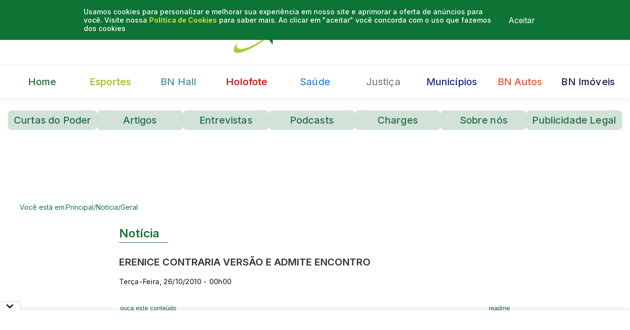

--- FILE ---
content_type: text/html
request_url: https://cdn.bahianoticias.com.br/api/v1/quemsomos.php
body_size: 6292
content:
{"equipes":[{"COD_QUEM":"11","NOME_QUEM":"Samuel Celestino","CHAMADA_QUEM":"S\u00f3cio-diretor","EMAIL_QUEM":"redacao@bahianoticias.com.br","IMAGEM_QUEM":null,"DESC_QUEM":"<p>Foi presidente da Associa&ccedil;&atilde;o Bahiana de Imprensa (ABI) durante 25 anos e ocupa a cadeira 23 da Academia de Letras da Bahia. Samuel Celestino n&atilde;o &eacute; apenas um homem que dedicou sua vida a informar o p&uacute;blico e ajud&aacute;-lo a criar uma consci&ecirc;ncia cr&iacute;tica a partir dos fatos que aconteceram na Bahia, Brasil e no mundo. &Eacute; tamb&eacute;m um defensor da liberdade dos homens e do princ&iacute;pio democr&aacute;tico de que todos t&ecirc;m o direito de expressar suas id&eacute;ias, sem jamais esquecer tamb&eacute;m a responsabilidade que toda liberdade exige de cada um. &Eacute; com estes princ&iacute;pios que, atualmente, fundou, ao lado de Ricardo Luzbel, o Bahia Not&iacute;cias, ve&iacute;culo pautado na instantaneidade das not&iacute;cias relativas &agrave; pol&iacute;tica e a assuntos diversos mas, sobretudo, preocupado com a verdade dos fatos, estejam de que lado estejam. Celestino nasceu em Itabuna, mas foi em Salvador, como estudante de direito, que floresceu para as letras, na d&eacute;cada de 1960. Enquanto aprendia sobre as leis e a constitui&ccedil;&atilde;o, vivia ao vivo em sua rotina como rep&oacute;rter a falta do cumprimento das mesmas em contato constante com pessoas das classes mais pobres &agrave;s personalidades baianas mais marcantes. Vivendo os dois lados, soube rapidamente destacar-se entre os v&aacute;rios que produziam meras not&iacute;cias e os verdadeiros talentos, tornando-se rep&oacute;rter especial do Jornal da Bahia em apenas tr&ecirc;s meses de trabalho. Em seguida, os feitos apenas aumentariam. Editor de pol&iacute;tica do A Tarde em 1975, presidente da ABI em 1986, colunista especial de pol&iacute;tica de A Tarde em 1988, e consultor de pol&iacute;tica, direito e jornalismo, al&eacute;m de escritor. Sempre de forma contundente e combativa, leve e desenvolta, cativando pelo estilo inconfund&iacute;vel que garante diariamente uma dose de leitura de qualidade e imagina&ccedil;&atilde;o refinada.<\/p>\r\n","ORDEM_QUEM":"1","TIPO_QUEM":"NORMAL","FACEBOOK_QUEM":null,"INSTAGRAM_QUEM":null,"TWITTER_QUEM":null,"LINKEDIN_QUEM":null,"STATUS_QUEM":"ONLINE","IMAGEM":"https:\/\/www.bahianoticias.com.br\/fotos\/quemsomos\/11\/IMAGEM_QUEM_1.jpg?checksum=1697548545"},{"COD_QUEM":"12","NOME_QUEM":"Ricardo Luzbel","CHAMADA_QUEM":"S\u00f3cio-diretor executivo","EMAIL_QUEM":"luzbel@bahianoticias.com.br","IMAGEM_QUEM":null,"DESC_QUEM":"<p>Radialista e empres&aacute;rio da comunica&ccedil;&atilde;o e entretenimento. Diretor da Associa&ccedil;&atilde;o Baiana de Imprensa (ABI) e da Associa&ccedil;&atilde;o dos Dirigentes de Vendas e Marketing da Bahia (ADVB &ndash; BA), al&eacute;m de presidente da Associa&ccedil;&atilde;o Baiana de Jornalismo Digital (ABJD). Atuou como diretor de programa&ccedil;&atilde;o e jornalismo na Tv Itapoan.<\/p>\r\n","ORDEM_QUEM":"2","TIPO_QUEM":"NORMAL","FACEBOOK_QUEM":null,"INSTAGRAM_QUEM":null,"TWITTER_QUEM":null,"LINKEDIN_QUEM":null,"STATUS_QUEM":"ONLINE","IMAGEM":"https:\/\/www.bahianoticias.com.br\/fotos\/quemsomos\/12\/IMAGEM_QUEM_1.jpg?checksum=1669297468"},{"COD_QUEM":"81","NOME_QUEM":"Fernando Duarte","CHAMADA_QUEM":"Editor-chefe","EMAIL_QUEM":"fernandoduarte@bahianoticias.com.br","IMAGEM_QUEM":null,"DESC_QUEM":"<p>Jornalista formado pela Universidade Federal da Bahia. Trabalhou nos jornais Tribuna da Bahia e A Tarde, al&eacute;m do site Bahia Todo Dia e nas r&aacute;dios Tudo FM e Vida FM.&nbsp;Apresentou ainda o programa &quot;Isso &eacute; Bahia&quot;, uma parceria entre o Bahia Not&iacute;cias e o Grupo A Tarde, na r&aacute;dio A Tarde FM. &Eacute; colunista pol&iacute;tico e comanda o podcast &quot;Projeto Prisma&quot;.<\/p>\r\n","ORDEM_QUEM":"3","TIPO_QUEM":"NORMAL","FACEBOOK_QUEM":"https:\/\/www.facebook.com\/duartefernandojornalista\/","INSTAGRAM_QUEM":"https:\/\/www.instagram.com\/duartefernando\/","TWITTER_QUEM":"https:\/\/twitter.com\/duartefernando","LINKEDIN_QUEM":"https:\/\/www.linkedin.com\/in\/fernando-duarte-1b317133\/","STATUS_QUEM":"ONLINE","IMAGEM":"https:\/\/www.bahianoticias.com.br\/fotos\/quemsomos\/81\/IMAGEM_QUEM_1.jpg?checksum=1713992246"},{"COD_QUEM":"72","NOME_QUEM":"Rebeca Menezes","CHAMADA_QUEM":"Coeditora","EMAIL_QUEM":"rebecamenezes@bahianoticias.com.br","IMAGEM_QUEM":null,"DESC_QUEM":"<p>Jornalista formada pela Universidade Federal da Bahia (Ufba). Trabalhou como estagi&aacute;ria e rep&oacute;rter do Bahia Not&iacute;cias at&eacute; se tornar a coeditora. Al&eacute;m de ser Co-fundadora do site BP Money, apresenta o Bahia Not&iacute;cias no Ar na Salvador FM.<\/p>\r\n","ORDEM_QUEM":"4","TIPO_QUEM":"NORMAL","FACEBOOK_QUEM":null,"INSTAGRAM_QUEM":"https:\/\/www.instagram.com\/rebecamnzs_\/","TWITTER_QUEM":null,"LINKEDIN_QUEM":"https:\/\/www.linkedin.com\/in\/rebeca-menezes-212385b0\/","STATUS_QUEM":"ONLINE","IMAGEM":"https:\/\/www.bahianoticias.com.br\/fotos\/quemsomos\/72\/IMAGEM_QUEM_1.jpg?checksum=1713997345"},{"COD_QUEM":"121","NOME_QUEM":"Mauricio Leiro","CHAMADA_QUEM":"Editor de Pol\u00edtica","EMAIL_QUEM":"mauricioleiro@bahianoticias.com.br","IMAGEM_QUEM":null,"DESC_QUEM":"<p>Jornalista formado pelo Centro Universit&aacute;rio Jorge Amado (Unijorge). Trabalhou como estagi&aacute;rio no N&uacute;cleo de Pr&aacute;ticas Comunicacionais (Nuprac) Produtora J&uacute;nior da Unijorge. Iniciou no Bahia Not&iacute;cias como estagi&aacute;rio &eacute; editor&nbsp;de pol&iacute;tica no site. Al&eacute;m disso, apresenta o programa &quot;Bahia Not&iacute;cias no Ar&quot; na r&aacute;dio Salvador FM.<\/p>\r\n","ORDEM_QUEM":"5","TIPO_QUEM":"NORMAL","FACEBOOK_QUEM":null,"INSTAGRAM_QUEM":null,"TWITTER_QUEM":null,"LINKEDIN_QUEM":null,"STATUS_QUEM":"ONLINE","IMAGEM":"https:\/\/www.bahianoticias.com.br\/fotos\/quemsomos\/121\/IMAGEM_QUEM_1.jpg?checksum=1673029821"},{"COD_QUEM":"145","NOME_QUEM":"Karina Waxman","CHAMADA_QUEM":"Editora do BN Hall","EMAIL_QUEM":"karinawaxman@bahianoticias.com.br","IMAGEM_QUEM":null,"DESC_QUEM":"<p>Iniciou a carreira na R&aacute;dio Metr&oacute;pole. De l&aacute;, seguiu como apresentadora do programa televisivo Resumo Da Folia, exibido na Band, coordenou a assessoria de imprensa da Sucom, na Prefeitura de Salvador, e apresentou programa jornal&iacute;stico na R&aacute;dio Tudo Fm. Atua como diretora da ag&ecirc;ncia WXN Comunica&ccedil;&atilde;o desde 2014 e assumiu a gest&atilde;o do BN Hall em janeiro de 2022.<\/p>\r\n","ORDEM_QUEM":"7","TIPO_QUEM":"NORMAL","FACEBOOK_QUEM":null,"INSTAGRAM_QUEM":null,"TWITTER_QUEM":null,"LINKEDIN_QUEM":null,"STATUS_QUEM":"ONLINE","IMAGEM":"https:\/\/www.bahianoticias.com.br\/fotos\/quemsomos\/145\/IMAGEM_QUEM_1.jpg?checksum=1685630977"},{"COD_QUEM":"97","NOME_QUEM":"Bruno Belens","CHAMADA_QUEM":"Gerente comercial","EMAIL_QUEM":"bruno@bahianoticias.com.br","IMAGEM_QUEM":null,"DESC_QUEM":"<p>Administrador formado pela UCSal e Publicit&aacute;rio formado pela FTC, tem sua carreira desenvolvida na &aacute;rea comercial em empresas do segmento de comunica&ccedil;&atilde;o, com passagem pela Kinomaxx, Rede Bandeirantes e Bahia Outdoor.<\/p>\r\n","ORDEM_QUEM":"8","TIPO_QUEM":"NORMAL","FACEBOOK_QUEM":null,"INSTAGRAM_QUEM":null,"TWITTER_QUEM":null,"LINKEDIN_QUEM":null,"STATUS_QUEM":"ONLINE","IMAGEM":"https:\/\/www.bahianoticias.com.br\/fotos\/quemsomos\/97\/IMAGEM_QUEM_1.jpg?checksum=1686164209"},{"COD_QUEM":"128","NOME_QUEM":"Gabriel Lopes","CHAMADA_QUEM":"Rep\u00f3rter","EMAIL_QUEM":"gabriellopes@bahianoticias.com.br","IMAGEM_QUEM":null,"DESC_QUEM":"<p>Jornalista formado pelo Centro Universit&aacute;rio Jorge Amado (Unijorge). Trabalhou como estagi&aacute;rio no N&uacute;cleo de Pr&aacute;ticas Comunicacionais (Nuprac), Produtora J&uacute;nior da Unijorge e no portal iBahia, da Rede Bahia. J&aacute; trabalhou como assessor de comunica&ccedil;&atilde;o na C&acirc;mara Municipal de Salvador.<\/p>\r\n\r\n<p>&nbsp;<\/p>\r\n","ORDEM_QUEM":"9","TIPO_QUEM":"POLITICA","FACEBOOK_QUEM":null,"INSTAGRAM_QUEM":null,"TWITTER_QUEM":"https:\/\/twitter.com\/gabrielopesf","LINKEDIN_QUEM":"https:\/\/www.linkedin.com\/in\/gabriel-lopes-1708a316b\/","STATUS_QUEM":"ONLINE","IMAGEM":"https:\/\/www.bahianoticias.com.br\/fotos\/quemsomos\/128\/IMAGEM_QUEM_1.jpg?checksum=1672768496"},{"COD_QUEM":"154","NOME_QUEM":"Eduarda Pinto","CHAMADA_QUEM":"Rep\u00f3rter","EMAIL_QUEM":"eduardapinto@bahianoticias.com.br","IMAGEM_QUEM":null,"DESC_QUEM":"<p>Graduanda em Comunica&ccedil;&atilde;o Social pela UFBA. Ex-redatora do Jornal da FACOM e rep&oacute;rter da revista D&eacute;mod&Eacute;.<\/p>\r\n","ORDEM_QUEM":"10","TIPO_QUEM":"POLITICA","FACEBOOK_QUEM":null,"INSTAGRAM_QUEM":null,"TWITTER_QUEM":null,"LINKEDIN_QUEM":null,"STATUS_QUEM":"ONLINE","IMAGEM":"https:\/\/www.bahianoticias.com.br\/fotos\/quemsomos\/154\/IMAGEM_QUEM_1.jpg?checksum=1722631616"},{"COD_QUEM":"142","NOME_QUEM":"Leonardo Almeida","CHAMADA_QUEM":"Rep\u00f3rter","EMAIL_QUEM":"leonardoalmeida@bahianoticias.com.br","IMAGEM_QUEM":null,"DESC_QUEM":"<p>Jornalista em forma&ccedil;&atilde;o pela Universidade Federal da Bahia (UFBA). Com passagem pelo Portal R7, Secretaria de Comunica&ccedil;&atilde;o do Estado da Bahia (Secom\/BA) e BP Money.<\/p>\r\n","ORDEM_QUEM":"11","TIPO_QUEM":"POLITICA","FACEBOOK_QUEM":null,"INSTAGRAM_QUEM":null,"TWITTER_QUEM":"https:\/\/twitter.com\/Leoalmeida_r","LINKEDIN_QUEM":"https:\/\/www.linkedin.com\/in\/leonardo-almeida-0931371aa\/?originalSubdomain=br","STATUS_QUEM":"ONLINE","IMAGEM":"https:\/\/www.bahianoticias.com.br\/fotos\/quemsomos\/142\/IMAGEM_QUEM_1.jpg?checksum=1734707081"},{"COD_QUEM":"153","NOME_QUEM":"Victor Hernandes","CHAMADA_QUEM":"Rep\u00f3rter de Pol\u00edtica e Sa\u00fade","EMAIL_QUEM":"victorhernandes@bahianoticias.com.br","IMAGEM_QUEM":null,"DESC_QUEM":"<p>Jornalista formado pela Universidade Salvador (Unifacs), em 2021. Come&ccedil;ou a &aacute;rea profissional na C&acirc;mara Municipal de Salvador (CMS), depois mudou para o Coletivo de Entidades Negra (CEN). A trajet&oacute;ria na reda&ccedil;&atilde;o tamb&eacute;m passou pelo Grupo A Tarde, na editoria de Cultura e Entretenimento, o Caderno 2+, Caderno de Cidades, pol&iacute;tica e Local. Passou tamb&eacute;m por assessoria de comunica&ccedil;&atilde;o e imprensa de vereador de Salvador e assessoria da Associa&ccedil;&atilde;o Associa&ccedil;&atilde;o de Dirigentes de Empresas do Mercado Imobili&aacute;rio da Bahia - ADEMI-BA, al&eacute;m de ter feito assessoria de empresas e cl&iacute;nicas da &aacute;rea de sa&uacute;de.&nbsp;Depois foi para o Portal G1 como rep&oacute;rter freelancer para cobrir o Carnaval de Salvador, pautas de entretenimento e mat&eacute;rias especiais sobre o anivers&aacute;rio de Salvador.&nbsp;Atualmente no Bahia Not&iacute;cias &eacute; rep&oacute;rter de Home e da editoria de sa&uacute;de.<\/p>\r\n","ORDEM_QUEM":"12","TIPO_QUEM":"POLITICA","FACEBOOK_QUEM":null,"INSTAGRAM_QUEM":null,"TWITTER_QUEM":null,"LINKEDIN_QUEM":null,"STATUS_QUEM":"ONLINE","IMAGEM":"https:\/\/www.bahianoticias.com.br\/fotos\/quemsomos\/153\/IMAGEM_QUEM_1.jpg?checksum=1691518643"},{"COD_QUEM":"148","NOME_QUEM":"Edu Mota","CHAMADA_QUEM":"Rep\u00f3rter correspondente em Bras\u00edlia","EMAIL_QUEM":"edumota@bahianoticias.com.br","IMAGEM_QUEM":null,"DESC_QUEM":"<p>Jornalista com mais de 30 anos de atua&ccedil;&atilde;o na cobertura da &aacute;rea pol&iacute;tica em Bras&iacute;lia, passando por assessoria de imprensa, consultoria a &oacute;rg&atilde;os e entidades, edi&ccedil;&atilde;o de informativos, jornais, sites e redes sociais. No Congresso Nacional, foram mais de 25 anos trabalhando em assessoria de imprensa e comunica&ccedil;&atilde;o de deputados e senadores, al&eacute;m de coordenar a equipe de comunica&ccedil;&atilde;o do PTB.<\/p>\r\n","ORDEM_QUEM":"13","TIPO_QUEM":"POLITICA","FACEBOOK_QUEM":null,"INSTAGRAM_QUEM":null,"TWITTER_QUEM":null,"LINKEDIN_QUEM":null,"STATUS_QUEM":"ONLINE","IMAGEM":"https:\/\/www.bahianoticias.com.br\/fotos\/quemsomos\/148\/IMAGEM_QUEM_1.jpg?checksum=1734707369"},{"COD_QUEM":"147","NOME_QUEM":"Ana Clara Pires","CHAMADA_QUEM":"Rep\u00f3rter","EMAIL_QUEM":"anaclarapires@bahianoticias.com.br","IMAGEM_QUEM":null,"DESC_QUEM":"<p>Jornalista em forma&ccedil;&atilde;o pelo Centro Universit&aacute;rio Jorge Amado (Unijorge). Estagiou na &aacute;rea de fotografia no N&uacute;cleo de Produ&ccedil;&otilde;es Audiovisuais da faculdade. &Eacute; a idealizadora do projeto &ldquo;Nag&ocirc;: A Bahia dos Baianos&rdquo;.<\/p>\r\n","ORDEM_QUEM":"14","TIPO_QUEM":"POLITICA","FACEBOOK_QUEM":null,"INSTAGRAM_QUEM":"https:\/\/www.instagram.com\/a.cpires","TWITTER_QUEM":null,"LINKEDIN_QUEM":null,"STATUS_QUEM":"ONLINE","IMAGEM":"https:\/\/www.bahianoticias.com.br\/fotos\/quemsomos\/147\/IMAGEM_QUEM_1.jpg?checksum=1679596222"},{"COD_QUEM":"167","NOME_QUEM":"Paulo Dourado","CHAMADA_QUEM":"Estagi\u00e1rio","EMAIL_QUEM":"paulodourado@bahianoticias.com.br","IMAGEM_QUEM":null,"DESC_QUEM":"<p>Jornalista em forma&ccedil;&atilde;o no Centro Universit&aacute;rio Jorge Amado (Unijorge). Possui experi&ecirc;ncia no portal Varela Net. &Eacute; um dos fundadores do projeto &quot;Podjogar&quot;.<\/p>\r\n","ORDEM_QUEM":"15","TIPO_QUEM":"POLITICA","FACEBOOK_QUEM":null,"INSTAGRAM_QUEM":"https:\/\/www.instagram.com\/paulodouradof\/","TWITTER_QUEM":"https:\/\/x.com\/paulo_dourado1","LINKEDIN_QUEM":null,"STATUS_QUEM":"ONLINE","IMAGEM":"https:\/\/www.bahianoticias.com.br\/fotos\/quemsomos\/167\/IMAGEM_QUEM_1.jpg?checksum=1741980531"},{"COD_QUEM":"166","NOME_QUEM":"Aline Gama","CHAMADA_QUEM":"Rep\u00f3rter de Justi\u00e7a","EMAIL_QUEM":"alinegama@bahianoticias.com.br","IMAGEM_QUEM":null,"DESC_QUEM":"<p>Advogada formada pela UniRuy (2019), com p&oacute;s-gradua&ccedil;&atilde;o em Direito P&uacute;blico pela Baiana de Direito (2022). Atualmente, cursa Jornalismo na Unijorge. J&aacute; atuou como Social Media no portal iBahia e, hoje, &eacute; rep&oacute;rter da coluna de Justi&ccedil;a no Bahia Not&iacute;cias.<\/p>\r\n","ORDEM_QUEM":"16","TIPO_QUEM":"DEMAIS EDITORIAS","FACEBOOK_QUEM":null,"INSTAGRAM_QUEM":"https:\/\/www.instagram.com\/gamaaline\/","TWITTER_QUEM":null,"LINKEDIN_QUEM":"https:\/\/www.linkedin.com\/in\/gamaaline","STATUS_QUEM":"ONLINE","IMAGEM":"https:\/\/www.bahianoticias.com.br\/fotos\/quemsomos\/166\/IMAGEM_QUEM_1.jpg?checksum=1738014300"},{"COD_QUEM":"64","NOME_QUEM":"Francis Juliano","CHAMADA_QUEM":"Rep\u00f3rter de Munic\u00edpios","EMAIL_QUEM":"francis@bahianoticias.com.br","IMAGEM_QUEM":null,"DESC_QUEM":"<p>Jornalista formado pela Universidade Estadual da Para&iacute;ba (UEPB). Atuou em assessoria de imprensa e site noticioso. Escreveu um perfil biogr&aacute;fico do jornalista Jorge Calmon para a Assembleia Legislativa do Estado da Bahia. &nbsp;<\/p>\r\n","ORDEM_QUEM":"17","TIPO_QUEM":"DEMAIS EDITORIAS","FACEBOOK_QUEM":null,"INSTAGRAM_QUEM":null,"TWITTER_QUEM":null,"LINKEDIN_QUEM":null,"STATUS_QUEM":"ONLINE","IMAGEM":"https:\/\/www.bahianoticias.com.br\/fotos\/quemsomos\/64\/IMAGEM_QUEM_1.jpg?checksum=1734707444"},{"COD_QUEM":"157","NOME_QUEM":"Bia Jesus","CHAMADA_QUEM":"Rep\u00f3rter de Esportes","EMAIL_QUEM":"biajesus@bahianoticias.com.br","IMAGEM_QUEM":null,"DESC_QUEM":"<p>Graduanda em Jornalismo pela Universidade Cat&oacute;lica do Salvador (UCSAL), com experi&ecirc;ncias na R&aacute;dio Salvador FM como produtora, na ASCOM da Secretaria Municipal da Fazenda, e no Canal Extracampo, como estagi&aacute;ria. Encara os esportes como algumas das principais ferramentas de inclus&atilde;o social dispon&iacute;veis no mundo.<\/p>\r\n","ORDEM_QUEM":"18","TIPO_QUEM":"DEMAIS EDITORIAS","FACEBOOK_QUEM":null,"INSTAGRAM_QUEM":null,"TWITTER_QUEM":null,"LINKEDIN_QUEM":null,"STATUS_QUEM":"ONLINE","IMAGEM":"https:\/\/www.bahianoticias.com.br\/fotos\/quemsomos\/157\/IMAGEM_QUEM_1.jpg?checksum=1752702210"},{"COD_QUEM":"127","NOME_QUEM":"Bianca Andrade","CHAMADA_QUEM":"Rep\u00f3rter de Holofote","EMAIL_QUEM":"biancaandrade@bahianoticias.com.br","IMAGEM_QUEM":null,"DESC_QUEM":"<p>Jornalista formada pelo Centro Universit&aacute;rio do Instituto Social da Bahia (2018), com experi&ecirc;ncia em assessoria de imprensa pela Secretaria do Planejamento (Seplan) como estagi&aacute;ria, e passagens pelo iBahia e Bahia.ba na editoria de Cultura e Entretenimento.<\/p>\r\n","ORDEM_QUEM":"19","TIPO_QUEM":"DEMAIS EDITORIAS","FACEBOOK_QUEM":null,"INSTAGRAM_QUEM":null,"TWITTER_QUEM":null,"LINKEDIN_QUEM":null,"STATUS_QUEM":"ONLINE","IMAGEM":"https:\/\/www.bahianoticias.com.br\/fotos\/quemsomos\/127\/IMAGEM_QUEM_1.jpg?checksum=1760117038"},{"COD_QUEM":"149","NOME_QUEM":"Hugo Ara\u00fajo","CHAMADA_QUEM":"Rep\u00f3rter de Esportes","EMAIL_QUEM":"hugoaraujo@bahianoticias.com.br","IMAGEM_QUEM":null,"DESC_QUEM":"<p>Apaixonado por esportes desde que se entende por gente, os encara como lazer, cultura, socializa&ccedil;&atilde;o e outras coisas essenciais. Formado na Universidade Jorge Amado em 2016, faz jornalismo por apreciar a boa pr&aacute;tica da profiss&atilde;o e trabalhar com o que gosta.<\/p>\r\n","ORDEM_QUEM":"20","TIPO_QUEM":"DEMAIS EDITORIAS","FACEBOOK_QUEM":null,"INSTAGRAM_QUEM":null,"TWITTER_QUEM":null,"LINKEDIN_QUEM":null,"STATUS_QUEM":"ONLINE","IMAGEM":"https:\/\/www.bahianoticias.com.br\/fotos\/quemsomos\/149\/IMAGEM_QUEM_1.jpg?checksum=1686775942"},{"COD_QUEM":"135","NOME_QUEM":"Manuela Meneses","CHAMADA_QUEM":"Rep\u00f3rter do BN Hall","EMAIL_QUEM":"manuelameneses@bahianoticias.com.br","IMAGEM_QUEM":null,"DESC_QUEM":"<p>Formada em Comunica&ccedil;&atilde;o Social &ndash; Jornalismo pela UniFTC, iniciou sua trajet&oacute;ria profissional como estagi&aacute;ria na assessoria de comunica&ccedil;&atilde;o da Superintend&ecirc;ncia dos Desportos do Estado da Bahia (Sudesb). Ao longo do percurso, adquiriu experi&ecirc;ncia em diferentes segmentos da &aacute;rea, com passagens pelo jornal Tribuna da Bahia e pela r&aacute;dio Antena 1 Salvador.<\/p>\r\n","ORDEM_QUEM":"21","TIPO_QUEM":"DEMAIS EDITORIAS","FACEBOOK_QUEM":null,"INSTAGRAM_QUEM":null,"TWITTER_QUEM":null,"LINKEDIN_QUEM":null,"STATUS_QUEM":"ONLINE","IMAGEM":"https:\/\/www.bahianoticias.com.br\/fotos\/quemsomos\/135\/IMAGEM_QUEM_1.jpg?checksum=1762874447"},{"COD_QUEM":"133","NOME_QUEM":"Alexandre Brochado","CHAMADA_QUEM":"Rep\u00f3rter do BN Hall","EMAIL_QUEM":"alexandrebrochado@bahianoticias.com.br","IMAGEM_QUEM":null,"DESC_QUEM":"<p>Jornalista em forma&ccedil;&atilde;o, com interesse na &aacute;rea de entretenimento e produ&ccedil;&atilde;o de conte&uacute;do digital, colunista titular da &quot;Queeridos&quot;. Atua tamb&eacute;m na r&aacute;dio RBN Digital e foi estagi&aacute;rio da editoria de economia na BP Money.<\/p>\r\n","ORDEM_QUEM":"22","TIPO_QUEM":"DEMAIS EDITORIAS","FACEBOOK_QUEM":null,"INSTAGRAM_QUEM":null,"TWITTER_QUEM":null,"LINKEDIN_QUEM":null,"STATUS_QUEM":"ONLINE","IMAGEM":"https:\/\/www.bahianoticias.com.br\/fotos\/quemsomos\/133\/IMAGEM_QUEM_1.jpg?checksum=1692389537"},{"COD_QUEM":"162","NOME_QUEM":"Beatriz Santos","CHAMADA_QUEM":"Estagi\u00e1ria de Esportes","EMAIL_QUEM":"beatrizsantos@bahianoticias.com.br","IMAGEM_QUEM":null,"DESC_QUEM":"<p>Graduanda em Comunica&ccedil;&atilde;o Social com &ecirc;nfase em Produ&ccedil;&atilde;o Cultural na Universidade Federal da Bahia (UFBA). Atua como estagi&aacute;ria de esportes no Bahia Not&iacute;cias.<\/p>\r\n","ORDEM_QUEM":"23","TIPO_QUEM":"DEMAIS EDITORIAS","FACEBOOK_QUEM":null,"INSTAGRAM_QUEM":"https:\/\/www.instagram.com\/bbia.snts\/","TWITTER_QUEM":null,"LINKEDIN_QUEM":null,"STATUS_QUEM":"ONLINE","IMAGEM":"https:\/\/www.bahianoticias.com.br\/fotos\/quemsomos\/162\/IMAGEM_QUEM_1.jpg?checksum=1724182790"},{"COD_QUEM":"165","NOME_QUEM":"Carlos Matos","CHAMADA_QUEM":"Estagi\u00e1rio de Esportes","EMAIL_QUEM":"carlosmatos@bahianoticias.com.br","IMAGEM_QUEM":null,"DESC_QUEM":"<p>Jornalista em forma&ccedil;&atilde;o pelo Centro Universit&aacute;rio Jorge Amado (Unijorge). Possui experi&ecirc;ncias na TV Band Bahia, N&uacute;cleo Audiovisual e R&aacute;dio universit&aacute;ria da Unijorge. Atualmente, estagia na editoria de Esportes do Bahia Not&iacute;cias.<\/p>\r\n","ORDEM_QUEM":"24","TIPO_QUEM":"DEMAIS EDITORIAS","FACEBOOK_QUEM":null,"INSTAGRAM_QUEM":"https:\/\/www.instagram.com\/carloshcmatoss\/","TWITTER_QUEM":"https:\/\/x.com\/carloshcmatos","LINKEDIN_QUEM":null,"STATUS_QUEM":"ONLINE","IMAGEM":"https:\/\/www.bahianoticias.com.br\/fotos\/quemsomos\/165\/IMAGEM_QUEM_1.jpg?checksum=1732647971"},{"COD_QUEM":"156","NOME_QUEM":"Thiago Tolentino","CHAMADA_QUEM":"Rep\u00f3rter de Esportes","EMAIL_QUEM":"thiagotolentino@bahianoticias.com.br","IMAGEM_QUEM":null,"DESC_QUEM":"<p>Formado em Jornalismo pela UNIFTC e p&oacute;s-graduando em Jornalismo Esportivo e Multim&iacute;dia pela Unifacs, atuou como estagi&aacute;rio no portal IN Magazine da Record TV, onde cobriu as editorias de esportes, cinema e m&uacute;sica. Tamb&eacute;m exerceu a fun&ccedil;&atilde;o de estagi&aacute;rio de m&iacute;dias sociais no BN Hall. Atualmente, como rep&oacute;rter do Bahia Not&iacute;cias, &eacute; colunista esportivo na R&aacute;dio Antena 1 Salvador 100.1 FM no programa &quot;Bahia Not&iacute;cias no Ar&quot; e um dos apresentadores do podcast &quot;BN na Bola&quot;.<\/p>\r\n","ORDEM_QUEM":"24","TIPO_QUEM":"DEMAIS EDITORIAS","FACEBOOK_QUEM":null,"INSTAGRAM_QUEM":null,"TWITTER_QUEM":null,"LINKEDIN_QUEM":null,"STATUS_QUEM":"ONLINE","IMAGEM":"https:\/\/www.bahianoticias.com.br\/fotos\/quemsomos\/156\/IMAGEM_QUEM_1.jpg?checksum=1729862681"},{"COD_QUEM":"163","NOME_QUEM":"Ronne Oliveira","CHAMADA_QUEM":"Estagi\u00e1rio de Munic\u00edpios","EMAIL_QUEM":"ronneoliveira@bahianoticias.com.br","IMAGEM_QUEM":null,"DESC_QUEM":"<p>Graduando em Jornalismo pela UFBA. &nbsp;Formado em Humanidades pela UFBA. Pesquisador associado pelo Observat&oacute;rio de Dispositivos Legais no ICI, trabalhou como pesquisador historiogr&aacute;fico na Academia de Letras da Bahia.<\/p>\r\n","ORDEM_QUEM":"25","TIPO_QUEM":"DEMAIS EDITORIAS","FACEBOOK_QUEM":null,"INSTAGRAM_QUEM":"https:\/\/www.instagram.com\/ronnebeu\/","TWITTER_QUEM":null,"LINKEDIN_QUEM":"https:\/\/www.linkedin.com\/in\/ronne-gabriel-oliveira-2ba644296\/","STATUS_QUEM":"ONLINE","IMAGEM":"https:\/\/www.bahianoticias.com.br\/fotos\/quemsomos\/163\/IMAGEM_QUEM_1.jpg?checksum=1725657012"},{"COD_QUEM":"160","NOME_QUEM":"Laiane Apresenta\u00e7\u00e3o","CHAMADA_QUEM":"Estagi\u00e1ria de Holofote","EMAIL_QUEM":"laianeapresentacao@bahianoticias.com.br","IMAGEM_QUEM":null,"DESC_QUEM":"<p>Graduanda em Jornalismo pela Faculdade de Comunica&ccedil;&atilde;o da UFBA. Fundadora e redatora do blog liter&aacute;rio Estreia.<\/p>\r\n","ORDEM_QUEM":"26","TIPO_QUEM":"DEMAIS EDITORIAS","FACEBOOK_QUEM":null,"INSTAGRAM_QUEM":null,"TWITTER_QUEM":null,"LINKEDIN_QUEM":null,"STATUS_QUEM":"ONLINE","IMAGEM":"https:\/\/www.bahianoticias.com.br\/fotos\/quemsomos\/160\/IMAGEM_QUEM_1.jpg?checksum=1752701167"},{"COD_QUEM":"161","NOME_QUEM":"Maur\u00edcio Reis","CHAMADA_QUEM":"Estagi\u00e1rio do BN Hall","EMAIL_QUEM":"mauricioreis@bahianoticias.com.br","IMAGEM_QUEM":null,"DESC_QUEM":"<p>Estudante de Comunica&ccedil;&atilde;o Social com &ecirc;nfase em Jornalismo pela Faculdade de Tecnologia e Ci&ecirc;ncias (UniFTC), em Salvador. Atua como rep&oacute;rter na editoria BN Hall, do Bahia Not&iacute;cias.<\/p>\r\n","ORDEM_QUEM":"27","TIPO_QUEM":"DEMAIS EDITORIAS","FACEBOOK_QUEM":null,"INSTAGRAM_QUEM":null,"TWITTER_QUEM":null,"LINKEDIN_QUEM":null,"STATUS_QUEM":"ONLINE","IMAGEM":"https:\/\/www.bahianoticias.com.br\/fotos\/quemsomos\/161\/IMAGEM_QUEM_1.jpg?checksum=1734707692"},{"COD_QUEM":"159","NOME_QUEM":"Mariana Ribeiro","CHAMADA_QUEM":"Gestora de M\u00eddias Sociais","EMAIL_QUEM":"marianaribeiro@bahianoticias.com.br","IMAGEM_QUEM":null,"DESC_QUEM":"<p>Estudante de Comunica&ccedil;&atilde;o Social com &ecirc;nfase em Produ&ccedil;&atilde;o Cultural na Universidade Federal da Bahia (UFBA). Atua como gestora de m&iacute;dias sociais do BN Hall.<\/p>\r\n","ORDEM_QUEM":"28","TIPO_QUEM":"DEMAIS EDITORIAS","FACEBOOK_QUEM":null,"INSTAGRAM_QUEM":null,"TWITTER_QUEM":null,"LINKEDIN_QUEM":null,"STATUS_QUEM":"ONLINE","IMAGEM":"https:\/\/www.bahianoticias.com.br\/fotos\/quemsomos\/159\/IMAGEM_QUEM_1.jpg?checksum=1734707753"},{"COD_QUEM":"138","NOME_QUEM":"Igor Barreto","CHAMADA_QUEM":"Gestor de audiovisual","EMAIL_QUEM":"igorbarreto@bahianoticias.com.br","IMAGEM_QUEM":null,"DESC_QUEM":"<p>Apaixonado por m&uacute;sica, amante da tecnologia e radialista de forma&ccedil;&atilde;o, coleciona&nbsp;passagens pelo setor administrativo do grupo A Tarde e tr&ecirc;s anos como assistente de produ&ccedil;&atilde;o na A Tarde FM. Tamb&eacute;m j&aacute; fui escalado&nbsp;por um ano na Salvador FM como operador de &aacute;udio e v&iacute;deo para cobrir Bahia e Vit&oacute;ria. E, como todo jogador de base no futebol, teve boa parte do aprendizado adquirido no clube formador: o Bahia Not&iacute;cias &mdash; onde j&aacute; foi estagi&aacute;rio, social media e, atualmente, &eacute; gestor audiovisual.<\/p>\r\n","ORDEM_QUEM":"29","TIPO_QUEM":"DEMAIS EDITORIAS","FACEBOOK_QUEM":null,"INSTAGRAM_QUEM":null,"TWITTER_QUEM":null,"LINKEDIN_QUEM":"https:\/\/www.linkedin.com\/in\/barretoigu","STATUS_QUEM":"ONLINE","IMAGEM":"https:\/\/www.bahianoticias.com.br\/fotos\/quemsomos\/138\/IMAGEM_QUEM_1.jpg?checksum=1749234053"},{"COD_QUEM":"168","NOME_QUEM":"Tito Ferreira","CHAMADA_QUEM":"Estagi\u00e1rio do est\u00fadio","EMAIL_QUEM":"titofilustra@gmail.com","IMAGEM_QUEM":null,"DESC_QUEM":"<p>Graduando em Tecnologia em Jogos Digitais pela Universidade do Estado da Bahia (UNEB), atuou como Social Media na Olho de Vidro Produ&ccedil;&otilde;es e atualmente comp&otilde;e a equipe do est&uacute;dio do Bahia Not&iacute;cias<\/p>\r\n","ORDEM_QUEM":"30","TIPO_QUEM":"DEMAIS EDITORIAS","FACEBOOK_QUEM":null,"INSTAGRAM_QUEM":"https:\/\/www.instagram.com\/eutitoferreira","TWITTER_QUEM":null,"LINKEDIN_QUEM":"https:\/\/www.linkedin.com\/in\/tiago-ferreira-a75241247","STATUS_QUEM":"ONLINE","IMAGEM":"https:\/\/www.bahianoticias.com.br\/fotos\/quemsomos\/168\/IMAGEM_QUEM_1.jpg?checksum=1752498079"},{"COD_QUEM":"158","NOME_QUEM":"Alana Dias","CHAMADA_QUEM":"Gestora de redes sociais","EMAIL_QUEM":"alanadias@bahianoticias.com.br","IMAGEM_QUEM":null,"DESC_QUEM":"<p>Graduanda em Publicidade e Propaganda pelo Centro Universit&aacute;rio Jorge Amado (Unijorge), cofundadora do projeto fashion consciente &#39;Movimento 12 por 8&#39; e fundadora do projeto de cobertura de eventos &#39;Desabrochou Salvador&#39;. Atua na produ&ccedil;&atilde;o de conte&uacute;dos para as redes sociais do Bahia Not&iacute;cias, com foco no Instagram.<\/p>\r\n","ORDEM_QUEM":"31","TIPO_QUEM":"DEMAIS EDITORIAS","FACEBOOK_QUEM":null,"INSTAGRAM_QUEM":null,"TWITTER_QUEM":null,"LINKEDIN_QUEM":null,"STATUS_QUEM":"ONLINE","IMAGEM":"https:\/\/www.bahianoticias.com.br\/fotos\/quemsomos\/158\/IMAGEM_QUEM_1.jpg?checksum=1752700902"},{"COD_QUEM":"23","NOME_QUEM":"Luis Ganem","CHAMADA_QUEM":"Colunista de Holofote","EMAIL_QUEM":"luisganemba@gmail.com","IMAGEM_QUEM":null,"DESC_QUEM":"<p>Produtor musical respons&aacute;vel por diversos sucessos nos anos noventa, trabalhou com pol&iacute;tica no governo Paulo Souto. Atualmente &eacute; cr&iacute;tico especializado em m&uacute;sica da Coluna Holofote do Bahia Not&iacute;cias.<\/p>\r\n","ORDEM_QUEM":"35","TIPO_QUEM":"DEMAIS EDITORIAS","FACEBOOK_QUEM":null,"INSTAGRAM_QUEM":null,"TWITTER_QUEM":null,"LINKEDIN_QUEM":"https:\/\/www.linkedin.com\/in\/luis-ganem-bb8b1961\/?originalSubdomain=br","STATUS_QUEM":"ONLINE","IMAGEM":"https:\/\/www.bahianoticias.com.br\/fotos\/quemsomos\/23\/IMAGEM_QUEM_1.jpg?checksum=1734707896"},{"COD_QUEM":"34","NOME_QUEM":"Alexandre Melo (Borega)","CHAMADA_QUEM":"Chargista","EMAIL_QUEM":"boregamelo@gmail.com","IMAGEM_QUEM":null,"DESC_QUEM":null,"ORDEM_QUEM":"35","TIPO_QUEM":"CHARGES","FACEBOOK_QUEM":null,"INSTAGRAM_QUEM":null,"TWITTER_QUEM":null,"LINKEDIN_QUEM":null,"STATUS_QUEM":"ONLINE","IMAGEM":"https:\/\/www.bahianoticias.com.br\/fotos\/quemsomos\/34\/IMAGEM_QUEM_1.jpg?checksum=1734707953"},{"COD_QUEM":"37","NOME_QUEM":"Tatiana Fran\u00e7a","CHAMADA_QUEM":"Financeiro","EMAIL_QUEM":"financeiro@bahianoticias.com.br","IMAGEM_QUEM":null,"DESC_QUEM":"<p>Atuou como assistente financeiro da Funda&ccedil;&atilde;o de Apoio &agrave; Universidade de S&atilde;o Paulo (FUSP).<\/p>\r\n","ORDEM_QUEM":"33","TIPO_QUEM":"FINANCEIRO","FACEBOOK_QUEM":null,"INSTAGRAM_QUEM":null,"TWITTER_QUEM":null,"LINKEDIN_QUEM":null,"STATUS_QUEM":"ONLINE","IMAGEM":"https:\/\/www.bahianoticias.com.br\/fotos\/quemsomos\/37\/IMAGEM_QUEM_1.jpg?checksum=1752702236"}]}

--- FILE ---
content_type: text/html; charset=utf-8
request_url: https://www.google.com/recaptcha/api2/aframe
body_size: 147
content:
<!DOCTYPE HTML><html><head><meta http-equiv="content-type" content="text/html; charset=UTF-8"></head><body><script nonce="CC6oRBAmEoenUeG7KDRrdQ">/** Anti-fraud and anti-abuse applications only. See google.com/recaptcha */ try{var clients={'sodar':'https://pagead2.googlesyndication.com/pagead/sodar?'};window.addEventListener("message",function(a){try{if(a.source===window.parent){var b=JSON.parse(a.data);var c=clients[b['id']];if(c){var d=document.createElement('img');d.src=c+b['params']+'&rc='+(localStorage.getItem("rc::a")?sessionStorage.getItem("rc::b"):"");window.document.body.appendChild(d);sessionStorage.setItem("rc::e",parseInt(sessionStorage.getItem("rc::e")||0)+1);localStorage.setItem("rc::h",'1766464070742');}}}catch(b){}});window.parent.postMessage("_grecaptcha_ready", "*");}catch(b){}</script></body></html>

--- FILE ---
content_type: text/html
request_url: https://google-bidout-d.openx.net/w/1.0/pd?plm=5
body_size: 156
content:
<html>
<head><title>Pixels</title></head>
<body>

<img src="https://cm.g.doubleclick.net/pixel?google_nid=openx&google_cm&google_sc"><img src="https://cm.g.doubleclick.net/pixel?google_nid=openx&google_hm=NDZlN2ViN2QtYzdkNS0yZDljLWUzY2MtNmE5NWE2MTNmM2Zk"><img src="https://match.adsrvr.org/track/cmf/openx?oxid=6a8838b7-0ea2-7338-f62c-302c6cf13d9d&gdpr=0"><img src="https://ups.analytics.yahoo.com/ups/58934/cms"><img src="https://ad.turn.com/r/cs?pid=9&gdpr=0">

</body>
</html>


--- FILE ---
content_type: application/javascript; charset=UTF-8
request_url: https://www.bahianoticias.com.br/_next/static/chunks/9768-45d6d29ab077329a.js
body_size: 6780
content:
"use strict";(self.webpackChunk_N_E=self.webpackChunk_N_E||[]).push([[9768],{11098:function(a,b,c){var d=c(85893),e=c(9008),f=c.n(e),g=c(11163),h=c(43726),i=function(a){var b=a.title,c=a.image,e=a.url,i=(0,g.useRouter)(),j=i.pathname;i.asPath;var k=h.L.twitter.creator,l=h.L.twitter.site,m=null!=e?e:"".concat(h.L.url).concat(j),n=null!=b?b:h.L.title,o=null!=c?c:h.L.image;return(0,d.jsxs)(f(),{children:[(0,d.jsx)("meta",{property:"og:type",content:"article"}),(0,d.jsx)("meta",{name:"twitter:url",content:m}),(0,d.jsx)("meta",{name:"twitter:title",content:n}),(0,d.jsx)("meta",{name:"twitter:site",content:l}),(0,d.jsx)("meta",{name:"twitter:creator",content:k}),(0,d.jsx)("meta",{name:"twitter:image",content:o})]})};b.Z=i},4316:function(a,b,c){c.d(b,{Z:function(){return l}});var d=c(85893),e=c(11163),f=c(83902),g=c(33168),h=c(7297),i=c(19521);function j(){var a=(0,h.Z)(["\n  .sm_imagebox {\n    width: 75px;\n  }\n  > section {\n    h2 {\n      font-weight: 600;\n      font-size: 0.875rem;\n      line-height: 1.375rem;\n      color: ",";\n\n      margin-bottom: 0.75rem;\n    }\n  }\n"]);return j=function(){return a},a}var k=i.ZP.div.withConfig({componentId:"sc-c0084596-0"})(j(),function(a){return a.titleColor||a.theme.colors.text}),l=function(){return(0,e.useRouter)().asPath.includes("?nvgodebug")?(0,d.jsx)(g.x,{style:{padding:"1rem 0 1rem",borderTop:"1px solid ".concat(f.r.colors.gray[300]),borderBottom:"1px solid ".concat(f.r.colors.gray[300])},children:(0,d.jsx)(k,{id:"sm-widget-container",className:"sm_sesion",titleColor:f.r.colors.green[900]})}):null}},33168:function(a,b,c){c.d(b,{x:function(){return g}});var d=c(7297),e=c(19521);function f(){var a=(0,d.Z)([""]);return f=function(){return a},a}var g=e.ZP.div.withConfig({componentId:"sc-25afab15-0"})(f())},85382:function(a,b,c){c.d(b,{W:function(){return g}});var d=c(7297),e=c(19521);function f(){var a=(0,d.Z)(["\n  max-width: 1312px;\n  margin: 0 auto;\n  padding: 0 1rem;\n"]);return f=function(){return a},a}var g=e.ZP.div.withConfig({componentId:"sc-29752e04-0"})(f())},95245:function(a,b,c){c.d(b,{K:function(){return C}});var d=c(828),e=c(29815),f=c(85893),g=c(67294),h=c(25675),i=c.n(h),j=c(11163),k=c(62286),l=c(68717),m=c(16569),n=function(a){var b=a.split(/<\/p>/).map(function(a){return"".concat(a,"</p>")}),c=[2,4,7,9],d=1,e=0;return b.reduce(function(a,b){var f;return a.push(b),b.replace(/<p[^>]*>|<\/p>|&nbsp;|\s|<meta[^>]*>/g,"").length>0&&(e+=1,c.includes(e))&&(a.push((f=d,'<div id="Div_MeioPost_Desktop_Mobile_Advision'.concat(f,'" style="height: 250px; width: 300px; margin: 17px auto;"></div>'))),d+=1),a},[]).join("")},o=c(33772),p=c(14873),q=c(7297),r=c(19521);function s(){var a=(0,q.Z)(["\n  iframe,\n  embed,\n  video {\n    max-width: 100% !important;\n    min-width: unset !important;\n  }\n  #audiome-player {\n    margin-bottom: 0px !important;\n  }\n"]);return s=function(){return a},a}function t(){var a=(0,q.Z)(["\n  background-color: #0d7435;\n  padding: 30px;\n  width: 100%;\n  margin-bottom: 30px;\n  font-size: 1.2rem;\n  color: #fff;\n  text-align: center;\n"]);return t=function(){return a},a}function u(){var a=(0,q.Z)(["\n  margin-bottom: 0.75rem;\n\n  img {\n    border-radius: 12px;\n  }\n\n  .imgWrapper {\n    filter: drop-shadow(10px 10px 20px rgba(0, 0, 0, 0.12));\n  }\n\n  > .imageCredits {\n    font-weight: 400;\n    font-size: 0.625rem;\n    line-height: 1rem;\n\n    display: block;\n    margin-top: 0.375rem;\n  }\n"]);return u=function(){return a},a}function v(){var a=(0,q.Z)(["\n    font-weight: ",";\n    font-size: ",";\n    letter-spacing: ",";\n  "]);return v=function(){return a},a}function w(){var a=(0,q.Z)(["\n  ","\n\n  iframe {\n    min-width: unset !important;\n  }\n\n  img {\n    max-width: 100% !important;\n  }\n\n  ul {\n    margin-left: 40px;\n  }\n\n  a {\n    text-decoration: underline;\n  }\n\n  h2 {\n    font-size: 1.125rem;\n  }\n\n  h3 {\n    font-size: 0.9375rem;\n  }\n\n  a[data-flickr-embed='true'] {\n    img {\n      width: auto !important;\n      height: auto !important;\n    }\n  }\n\n  #gtx-trans {\n    display: none;\n  }\n\n  @media (min-width: 768px) {\n    font-size: 0.875rem;\n    line-height: 1.375rem;\n\n    h2 {\n      font-size: 1rem;\n    }\n\n    h3 {\n      font-size: 0.8125rem;\n    }\n  }\n"]);return w=function(){return a},a}var x=r.ZP.div.withConfig({componentId:"sc-728bcce4-0"})(s()),y=r.ZP.div.withConfig({componentId:"sc-728bcce4-1"})(t()),z=r.ZP.div.withConfig({componentId:"sc-728bcce4-2"})(u()),A=r.ZP.div.withConfig({componentId:"sc-728bcce4-3"})(w(),function(a){var b=a.theme.typography;return(0,r.iv)(v(),b.body1.weight,b.body1.size,b.body1.letterSpacing)}),B=function(a){var b,c,d;return a?null===(d=null===(c=null===(b=null==a?void 0:a.replace(/<blockquote([\s\S]*?)<\/blockquote>/g,function(a){return'<div class="lazyload-placeholder" data-content=\''.concat(encodeURIComponent(a),"'></div>")}))|| void 0===b?void 0:b.replace(/<script[\s\S]*?<\/script>/g,function(a){if(a.includes("secure.polldaddy"))return a;var b,c=(b=encodeURIComponent(a)).replace(/"/g,"&quot;").replace(/'/g,"&#39;");return'<div class="lazyload-scripts" data-scripts=\''.concat(c,"'></div>")}))|| void 0===c?void 0:c.replace(/<img/g,'<img loading="lazy"'))|| void 0===d?void 0:d.replace(/<iframe/g,'<iframe loading="lazy"'):""},C=function(a){var b,c,h,q,r,s=a.imageCredits,t=a.imageSrc,u=a.text,v=a.title,w=a.altImage,C=a.showNewsletter,D=(0,j.useRouter)(),E=B(u.replace(/<meta charset="utf-8">/g,"").replace(/<meta charset="utf-8" \/>/g,"")),F=(0,j.useRouter)().pathname,G=(0,g.useMemo)(function(){return D.pathname.startsWith("/curtas-do-poder")||D.pathname.startsWith("/holofote/curta-e-venenosa")?E:n(E)},[E,D.pathname]);(0,g.useEffect)(function(){var a=new IntersectionObserver(function(b){b.forEach(function(b){if(b.isIntersecting){var c,d,f,g,h=b.target,i=decodeURIComponent(h.getAttribute("data-content")||""),j=decodeURIComponent(h.getAttribute("data-scripts")||""),k=document.createElement("div");k.innerHTML=i,(n=h).replaceWith.apply(n,(0,e.Z)(Array.from(k.childNodes)));var l=document.createElement("div");l.innerHTML=j;var m=l.querySelector("script");if(m){var n,o,p=document.createElement("script");Array.from(m.attributes).forEach(function(a){p.setAttribute(a.name,a.value)}),m.textContent&&(p.textContent=m.textContent),null===(o=document.body.appendChild(p).parentNode)|| void 0===o||o.removeChild(p)}null===(c=window.instgrm)|| void 0===c||null===(d=c.Embeds)|| void 0===d||d.process(),null===(f=window.twttr)|| void 0===f||null===(g=f.widgets)|| void 0===g||g.load(),a.unobserve(h)}},{rootMargin:"300px"})});return document.querySelectorAll(".lazyload-placeholder").forEach(function(b){a.observe(b)}),document.querySelectorAll(".lazyload-scripts").forEach(function(b){a.observe(b)}),function(){return a.disconnect()}},[G]);var H=(0,d.Z)((b=G,h=Math.ceil((c=(0,p.wL)(b,{decodeEntities:!0})).children.length/2),q=Array.from(c.children).slice(0,h),r=c.childNodes.slice(h,c.children.length),[(0,o.Z)(q),(0,o.Z)(r)]),2),I=H[0],J=H[1],K=(0,g.useState)(!1),L=K[0],M=K[1];return(0,g.useEffect)(function(){"true"!==(0,k.parseCookies)(null).subscribedToNewsletter&&M(!0)},[]),(0,g.useEffect)(function(){void 0!==(null==window?void 0:window.googletag)&&window.googletag.cmd.push(function(){["Div_Flutuante_Desktop_Advision","Div_MeioPost_Desktop_Mobile_Advision1","Div_MeioPost_Desktop_Mobile_Advision2","Div_MeioPost_Desktop_Mobile_Advision3","Div_MeioPost_Desktop_Mobile_Advision4",].forEach(function(a){window.googletag.display(a)})})},[]),(0,g.useEffect)(function(){try{window._mgq=window._mgq||[],window._mgq.push(["_mgc.load"])}catch(a){console.error("Erro ao inicializar o widget MGID:",a)}},[]),(0,f.jsxs)(x,{children:[(0,f.jsxs)("div",{style:{display:"block",marginBottom:"40px",height:"72px"},children:[(0,f.jsx)("div",{id:"audiome-container",style:{height:"72px"}}),(0,f.jsx)("script",{defer:!0,src:"https://readme.ai/static/widget/bahianoticias.js"})]}),D.isPreview&&(0,f.jsx)(y,{children:"Esse texto \xe9 um preview e pode n\xe3o estar dispon\xedvel no site"}),t&&(0,f.jsxs)(z,{children:[(0,f.jsx)("div",{className:"imgWrapper",children:(0,f.jsx)(i(),{src:t,priority:!0,alt:null!=w?w:v,layout:"responsive",width:462,height:306,objectFit:"contain"})}),(0,f.jsx)("span",{className:"imageCredits",children:s})]}),(0,f.jsxs)(A,{id:"news-body-content",children:[(0,f.jsx)("div",{id:"firstHalf",dangerouslySetInnerHTML:{__html:I}}),void 0!==C&&C&&L&&(0,f.jsxs)(f.Fragment,{children:[(0,f.jsx)("br",{}),(0,f.jsx)(m.j,{title:"Newsletter",withBackgroundColor:!0,children:(0,f.jsx)(l.H,{orangeButton:!0,JCOL:"esportes"===F.split("/")[1]?"esportes":void 0})}),(0,f.jsx)("br",{}),(0,f.jsx)("br",{})]}),(0,f.jsx)("div",{id:"secondHalf",dangerouslySetInnerHTML:{__html:J},style:{marginBottom:"2rem"}})]})]})}},210:function(a,b,c){var d=c(7297),e=c(19521);function f(){var a=(0,d.Z)(["\n  margin-top: 2rem;\n"]);return f=function(){return a},a}var g=e.ZP.footer.withConfig({componentId:"sc-a93e97e3-0"})(f());b.Z=g},17614:function(a,b,c){c.d(b,{U:function(){return g}});var d=c(7297),e=c(19521);function f(){var a=(0,d.Z)([""]);return f=function(){return a},a}var g=e.ZP.article.withConfig({componentId:"sc-81e29194-0"})(f())},5820:function(a,b,c){c.d(b,{W:function(){return z}});var d=c(85893),e=c(18318),f=c(68258),g=c(67345),h=c(7297),i=c(19521);function j(){var a=(0,h.Z)(["\n  from {\n    opacity: 0;\n    transform: translateY(2px);\n  }\n  to {\n    opacity: 1;\n    transform: translateY(0);\n  }\n"]);return j=function(){return a},a}function k(){var a=(0,h.Z)(["\n  from {\n    opacity: 0;\n    transform: translateX(-2px);\n  }\n  to {\n    opacity: 1;\n    transform: translateX(0);\n  }\n"]);return k=function(){return a},a}function l(){var a=(0,h.Z)(["\n  from {\n    opacity: 0;\n    transform: translateY(-2px);\n  }\n  to {\n    opacity: 1;\n    transform: translateY(0);\n  }\n"]);return l=function(){return a},a}function m(){var a=(0,h.Z)(["\n  from {\n    opacity: 0;\n    transform: translateX(2px);\n  }\n  to {\n    opacity: 1;\n    transform: translateX(0);\n  }\n"]);return m=function(){return a},a}function n(){var a=(0,h.Z)(["\n  display: flex;\n  align-items: center;\n  gap: 0.5rem;\n\n  > h2 {\n    font-weight: 600;\n    font-size: 0.875rem;\n    line-height: 1.375rem;\n    color: ",";\n  }\n"]);return n=function(){return a},a}function o(){var a=(0,h.Z)(["\n  color: ",";\n  background-color: transparent;\n  border: none;\n  border-radius: 100%;\n  width: 36px;\n  height: 36px;\n  display: flex;\n  align-items: center;\n  justify-content: center;\n  transition: background-color 0.2s ease-in-out, color 0.2s ease-in-out;\n  outline: none;\n\n  &:hover {\n    background-color: ",";\n  }\n"]);return o=function(){return a},a}function p(){var a=(0,h.Z)(["\n  background-color: ",";\n  border-radius: 6px;\n  padding: 8px;\n  box-shadow: 0px 10px 38px -10px rgba(22, 23, 24, 0.35), 0px 10px 20px -15px rgba(22, 23, 24, 0.2);\n  animation-duration: 400ms;\n  animation-timing-function: cubic-bezier(0.16, 1, 0.3, 1);\n  will-change: transform, opacity;\n  display: flex;\n  align-items: center;\n  gap: 0.5rem;\n  flex-wrap: wrap;\n\n  &[data-side='top'] {\n    animation-name: ",";\n  }\n  &[data-side='right'] {\n    animation-name: ",";\n  }\n  &[data-side='bottom'] {\n    animation-name: ",";\n  }\n  &[data-side='left'] {\n    animation-name: ",";\n  }\n"]);return p=function(){return a},a}function q(){var a=(0,h.Z)(["\n  fill: white;\n"]);return q=function(){return a},a}var r=(0,i.F4)(j()),s=(0,i.F4)(k()),t=(0,i.F4)(l()),u=(0,i.F4)(m()),v=i.ZP.div.withConfig({componentId:"sc-b93cc660-0"})(n(),function(a){return a.theme.colors.green[900]||a.theme.colors.text}),w=i.ZP.button.withConfig({componentId:"sc-b93cc660-1"})(o(),function(a){return a.theme.colors.green[900]},function(a){return a.theme.colors.green[100]}),x=(0,i.ZP)(g.VY).withConfig({componentId:"sc-b93cc660-2"})(p(),function(a){return a.theme.colors.white},t,u,r,s),y=(0,i.ZP)(g.Eh).withConfig({componentId:"sc-b93cc660-3"})(q()),z=function(a){var b=a.url;return(0,d.jsxs)(v,{children:[(0,d.jsx)("h2",{children:"Compartilhar"}),(0,d.jsxs)(g.fC,{children:[(0,d.jsx)(g.xz,{asChild:!0,children:(0,d.jsx)(w,{children:(0,d.jsx)(e.jRj,{size:24})})}),(0,d.jsx)(g.Uv,{children:(0,d.jsxs)(x,{children:[(0,d.jsx)(g.ck,{asChild:!0,children:(0,d.jsx)(f.N0,{url:b,type:"button",children:(0,d.jsx)(f.ud,{size:32,round:!0})})}),(0,d.jsx)(g.ck,{asChild:!0,children:(0,d.jsx)(f.Dk,{url:b,type:"button",children:(0,d.jsx)(f.Vq,{size:32,round:!0})})}),(0,d.jsx)(g.ck,{asChild:!0,children:(0,d.jsx)(f.B,{url:b,type:"button",children:(0,d.jsx)(f.b0,{size:32,round:!0})})}),(0,d.jsx)(g.ck,{asChild:!0,children:(0,d.jsx)(f.tq,{url:b,type:"button",children:(0,d.jsx)(f.YG,{size:32,round:!0})})}),(0,d.jsx)(g.ck,{asChild:!0,children:(0,d.jsx)(f.cG,{url:b,type:"button",children:(0,d.jsx)(f.LQ,{size:32,round:!0})})}),(0,d.jsx)(y,{})]})})]})]})}},55378:function(a,b,c){c.d(b,{RB:function(){return k},V1:function(){return i},xM:function(){return j}});var d=c(7297),e=c(19521);function f(){var a=(0,d.Z)(["\n  font-weight: 600;\n  font-size: 1.5rem;\n  line-height: 2.25rem;\n  color: ",";\n\n  margin-bottom: 1.5rem;\n\n  &::after {\n    content: '';\n\n    display: block;\n    width: 100px;\n    border-bottom: 1px solid ",";\n  }\n"]);return f=function(){return a},a}function g(){var a=(0,d.Z)(["\n  font-weight: 600;\n  font-size: 1.5rem;\n  line-height: 2.25rem;\n  color: ",";\n\n  margin-bottom: 1.5rem;\n\n  &::after {\n    content: '';\n\n    display: block;\n    width: 100px;\n    border-bottom: 1px solid ",";\n  }\n\n  display: none;\n\n  @media (min-width: 768px) {\n    display: block;\n  }\n"]);return g=function(){return a},a}function h(){var a=(0,d.Z)(["\n  font-weight: 600;\n  font-size: 1.2rem;\n  line-height: 2rem;\n  width: fit-content;\n  color: ",";\n\n  margin-bottom: 1.5rem;\n\n  &::after {\n    content: '';\n\n    display: block;\n    width: 100%;\n    border-bottom: 1px solid ",";\n  }\n  @media (min-width: 768px) {\n    font-size: 1.5rem;\n    line-height: 2.25rem;\n  }\n"]);return h=function(){return a},a}var i=e.ZP.h1.withConfig({componentId:"sc-b0428a78-0"})(f(),function(a){return a.textColor||a.theme.colors.gray[900]},function(a){return a.textColor||a.theme.colors.gray[900]}),j=e.ZP.h1.withConfig({componentId:"sc-b0428a78-1"})(g(),function(a){return a.textColor||a.theme.colors.gray[900]},function(a){return a.textColor||a.theme.colors.gray[900]}),k=e.ZP.h1.withConfig({componentId:"sc-b0428a78-2"})(h(),function(a){return a.textColor||a.theme.colors.gray[900]},function(a){return a.textColor||a.theme.colors.gray[900]})},49296:function(a,b,c){c.d(b,{s:function(){return i}});var d=c(85893),e=c(7297),f=c(19521);function g(){var a=(0,e.Z)(["\n  max-width: 796px;\n  width: 100%;\n  margin: 0 auto;\n"]);return g=function(){return a},a}var h=f.ZP.div.withConfig({componentId:"sc-267b204f-0"})(g()),i=function(a){var b=a.children;return(0,d.jsx)(h,{children:b})}},68717:function(a,b,c){c.d(b,{H:function(){return H}});var d=c(41799),e=c(85893),f=c(67294),g=c(87536),h=c(25675),i=c.n(h),j=c(62286),k=c(74231),l=c(18469),m=c(47533),n=c(7297),o=c(19521);function p(){var a=(0,n.Z)(["\n      font-weight: ",";\n      font-size: ",";\n      letter-spacing: ",";\n    "]);return p=function(){return a},a}function q(){var a=(0,n.Z)(["\n      font-weight: ",";\n      font-size: ",";\n      letter-spacing: ",";\n    "]);return q=function(){return a},a}function r(){var a=(0,n.Z)(["\n            background-color: #ffab1a;\n            color: black;\n          "]);return r=function(){return a},a}function s(){var a=(0,n.Z)(["\n            background-color: ",";\n            color: white;\n          "]);return s=function(){return a},a}function t(){var a=(0,n.Z)(["\n      font-weight: ",";\n      font-size: ",";\n      letter-spacing: ",";\n    "]);return t=function(){return a},a}function u(){var a=(0,n.Z)(["\n  margin-top: 0.5rem;\n\n  > h4 {\n    ","\n\n    margin-bottom: 1.5rem;\n  }\n\n  > h3 {\n    ","\n\n    margin-bottom: 1.5rem;\n  }\n\n  button[type='submit'] {\n    display: block;\n    margin: 0 auto;\n    margin-top: 1.5rem;\n    height: 48px;\n    width: 100%;\n\n    ","\n\n    border: none;\n    border-radius: 8px;\n    padding: 0.25rem 1rem;\n\n    ","\n\n    transition: all 0.2s ease-in-out, color 0.2s ease-in-out;\n\n    &:not(:disabled):hover {\n      filter: brightness(0.9);\n    }\n\n    &:disabled {\n      opacity: 0.4;\n      cursor: default;\n    }\n  }\n"]);return u=function(){return a},a}function v(){var a=(0,n.Z)(["\n        font-weight: ",";\n        font-size: ",";\n        letter-spacing: ",";\n      "]);return v=function(){return a},a}function w(){var a=(0,n.Z)(["\n        font-weight: ",";\n        font-size: ",";\n        letter-spacing: ",";\n      "]);return w=function(){return a},a}function x(){var a=(0,n.Z)(["\n  & + & {\n    margin-top: 1rem;\n  }\n\n  label {\n    > span {\n      user-select: none;\n    }\n  }\n\n  label:not(.termsAndPolicyLabel) {\n    display: flex;\n    flex-direction: column;\n    gap: 0.25rem;\n\n    > span {\n      ","\n    }\n\n    > input {\n      height: 48px;\n      border: none;\n      background: ",";\n      border-radius: 8px;\n\n      font-weight: 400;\n      font-size: 0.75rem;\n      line-height: 1.125rem;\n      text-indent: 0.875rem;\n      outline-color: ",";\n    }\n  }\n\n  label.termsAndPolicyLabel {\n    display: flex;\n    align-items: flex-start;\n    gap: 0.5rem;\n\n    > span {\n      ","\n\n      a {\n        font-weight: 600;\n      }\n    }\n  }\n"]);return x=function(){return a},a}function y(){var a=(0,n.Z)(["\n  display: block;\n  color: ",";\n  font-weight: 600;\n  font-size: 0.625rem;\n\n  margin-top: 0.25rem;\n"]);return y=function(){return a},a}function z(){var a=(0,n.Z)(["\n  margin-top: 1rem;\n\n  font-size: 0.875rem;\n  color: ",";\n"]);return z=function(){return a},a}function A(){var a=(0,n.Z)(["\n  display: flex;\n  flex-direction: column;\n  align-items: center;\n  gap: 0.875rem;\n  margin-top: 3rem;\n\n  & > h5 {\n    font-weight: 600;\n    font-size: 1rem;\n    line-height: 2.25rem;\n    color: ",";\n    text-align: center;\n  }\n\n  & > p {\n    font-size: 0.875rem;\n    color: ",";\n    text-align: center;\n  }\n\n  button {\n    background-color: ",";\n    color: white;\n    border: none;\n    border-radius: 5px;\n    padding: 0.5rem 1rem;\n\n    font-weight: 600;\n    font-size: 0.875rem;\n    line-height: 1.125rem;\n    text-transform: uppercase;\n\n    transition: all 0.2s ease-in-out, color 0.2s ease-in-out;\n\n    &:not(:disabled):hover {\n      filter: brightness(0.9);\n    }\n  }\n"]);return A=function(){return a},a}var B=o.ZP.div.withConfig({componentId:"sc-f6c6794-0"})(u(),function(a){var b=a.theme.typography;return(0,o.iv)(p(),b.subtitle1.weight,b.subtitle1.size,b.subtitle1.letterSpacing)},function(a){var b=a.theme.typography;return(0,o.iv)(q(),b.subtitle1.weight,b.subtitle1.size,b.subtitle1.letterSpacing)},function(a){var b;return a.orangeButton?(0,o.iv)(r()):(0,o.iv)(s(),(null===(b=a.theme.extendedTheme)|| void 0===b?void 0:b.primary)||a.theme.colors.green[900])},function(a){var b=a.theme.typography;return(0,o.iv)(t(),b.button.weight,b.button.size,b.button.letterSpacing)}),C=o.ZP.div.withConfig({componentId:"sc-f6c6794-1"})(x(),function(a){var b=a.theme.typography;return(0,o.iv)(v(),b.caption.weight,b.caption.size,b.caption.letterSpacing)},function(a){return a.theme.colors.gray[100]},function(a){var b;return(null===(b=a.theme.extendedTheme)|| void 0===b?void 0:b.primary)||a.theme.colors.green[900]},function(a){var b=a.theme.typography;return(0,o.iv)(w(),b.body2.weight,b.body2.size,b.body2.letterSpacing)}),D=o.ZP.span.withConfig({componentId:"sc-f6c6794-2"})(y(),function(a){return a.theme.colors.red[400]}),E=o.ZP.p.withConfig({componentId:"sc-f6c6794-3"})(z(),function(a){return a.isError?a.theme.colors.red[400]:a.theme.colors.green[900]}),F=o.ZP.div.withConfig({componentId:"sc-f6c6794-4"})(A(),function(a){return a.theme.colors.green[900]},function(a){return a.theme.colors.gray[700]},function(a){var b;return(null===(b=a.theme.extendedTheme)|| void 0===b?void 0:b.primary)||a.theme.colors.green[900]}),G=k.Ry({name:k.Z_().trim().required("Nome obrigat\xf3rio"),email:k.Z_().required("Email obrigat\xf3rio").email("E-mail inv\xe1lido"),terms:k.O7().oneOf([!0],"Para continuar \xe9 necess\xe1rio confirmar que Leu e Concorda com os Termos de Uso e a Pol\xedtica de Privacidade do Bahia Not\xedcias.")}).required(),H=function(a){var b=a.subEditorial,c=a.orangeButton,h=a.JCOL,k=(0,g.cI)({resolver:(0,m.X)(G),mode:"onSubmit",defaultValues:{name:"",email:"",terms:!1}}),n=k.register,o=k.handleSubmit,p=k.formState.errors,q=k.reset,r=(0,f.useState)(!1),s=r[0],t=r[1],u=(0,f.useState)(null),v=u[0],w=u[1],x=(0,f.useState)(!1),y=x[0],z=x[1],A=(0,f.useState)(!1),H=A[0],I=A[1],J=function(a){try{t(!0),l.h.postForm("newsletter.php",{name:a.name,email:a.email,JCOL:h}).then(function(){q(),z(!1),I(!0),window.dataLayer=window.dataLayer||[],window.dataLayer.push({event:"newsletter_signup",user_email:a.email,user_name:a.name}),(0,j.setCookie)(null,"subscribedToNewsletter","true",{path:"/",maxAge:31536e3})})}catch(b){w({message:"N\xe3o foi poss\xedvel realizar a inscri\xe7\xe3o.",isError:!0})}finally{t(!1)}};return(0,f.useEffect)(function(){null!==v&&setTimeout(function(){w(null)},1e4)},[v]),(0,e.jsxs)(B,{orangeButton:void 0!==c&&c,children:[b?(0,e.jsx)("h3",{children:"Assine a receba os nossos conte\xfados em primeira m\xe3o e exclusivos."}):(0,e.jsx)("h4",{children:"Assine a receba os nossos conte\xfados em primeira m\xe3o e exclusivos."}),H?(0,e.jsxs)(F,{children:[(0,e.jsx)(i(),{src:"/assets/images/double-check.svg",alt:"\xcdcone de verifica\xe7\xe3o dupla",width:72,height:72}),(0,e.jsx)("h5",{children:"Obrigado por se cadastrar!"}),(0,e.jsx)("p",{children:"Voc\xea concluiu o cadastro para receber informa\xe7\xf5es do Bahia Not\xedcias"}),(0,e.jsx)("button",{type:"button",onClick:function(){return I(!1)},children:"Ok, Entendi"})]}):(0,e.jsxs)("form",{onSubmit:o(J),autoComplete:"on",children:[(0,e.jsxs)(C,{children:[(0,e.jsxs)("label",{htmlFor:"newsLetterName",children:[(0,e.jsx)("span",{children:"Nome"}),(0,e.jsx)("input",(0,d.Z)({type:"text",id:"newsLetterName",placeholder:"Digite seu nome...",autoComplete:"name"},n("name")))]}),p.name&&(0,e.jsx)(D,{children:p.name.message})]}),(0,e.jsxs)(C,{children:[(0,e.jsxs)("label",{htmlFor:"newsLetterEmail",children:[(0,e.jsx)("span",{children:"E-mail"}),(0,e.jsx)("input",(0,d.Z)({type:"email",id:"newsLetterEmail",placeholder:"Digite seu e-mail...",autoComplete:"email"},n("email")))]}),p.email&&(0,e.jsx)(D,{children:p.email.message})]}),(0,e.jsxs)(C,{children:[(0,e.jsxs)("label",{htmlFor:"newsletterTermsAndPolicy",className:"termsAndPolicyLabel",children:[(0,e.jsx)("input",(0,d.Z)({type:"checkbox",id:"newsletterTermsAndPolicy"},n("terms",{onChange:function(a){z(a.target.checked)}}))),(0,e.jsxs)("span",{children:["Li e concordo com os ",(0,e.jsx)("a",{href:"/termos-e-politicas",children:"Termos de Uso"})," e a"," ",(0,e.jsx)("a",{href:"/termos-e-politicas",children:"Pol\xedtica de Privacidade"})," do Bahia Noticias"]})]}),p.terms&&(0,e.jsx)(D,{children:p.terms.message})]}),v&&(0,e.jsx)(E,{isError:v.isError,children:v.message}),(0,e.jsx)("button",{type:"submit",disabled:s||!y,children:"Assinar"})]})]})}},16569:function(a,b,c){c.d(b,{j:function(){return m}});var d=c(85893),e=c(19521),f=c(94789),g=c(54886),h=c(7297);function i(){var a=(0,h.Z)(["\n      background-color: ",";\n      border-radius: 8px;\n    "]);return i=function(){return a},a}function j(){var a=(0,h.Z)(["\n      border-bottom: 1px solid ",";\n    "]);return j=function(){return a},a}function k(){var a=(0,h.Z)(["\n  padding: 1.5rem;\n\n  ","\n\n  ","\n\n  > h3 {\n    font-weight: ",";\n    font-size: ",";\n    letter-spacing: ",";\n    color: ",";\n\n    position: relative;\n\n    &::after {\n      content: '';\n      width: 30%;\n      border-bottom: 1px solid ",";\n\n      position: absolute;\n      top: 50%;\n      transform: translateY(-50);\n      right: -1.5rem;\n    }\n  }\n\n  > h2 {\n    font-weight: ",";\n    font-size: ",";\n    letter-spacing: ",";\n    color: ",";\n\n    position: relative;\n\n    &::after {\n      content: '';\n      width: 30%;\n      border-bottom: 1px solid ",";\n\n      position: absolute;\n      top: 50%;\n      transform: translateY(-50);\n      right: -1.5rem;\n    }\n  }\n"]);return k=function(){return a},a}var l=e.ZP.section.withConfig({componentId:"sc-9697e992-0"})(k(),function(a){var b;return a.withBackgroundColor&&(0,e.iv)(i(),(null===(b=a.theme.extendedTheme)|| void 0===b?void 0:b.secondary)||a.theme.colors.green[100])},function(a){return a.withBorderBottom&&(0,e.iv)(j(),a.theme.colors.gray[100])},function(a){return a.theme.typography.headline6.weight},function(a){return a.theme.typography.headline6.size},function(a){return a.theme.typography.headline6.letterSpacing},function(a){var b;return(null===(b=a.theme.extendedTheme)|| void 0===b?void 0:b.primary)||a.theme.colors.green[900]},function(a){var b;return(null===(b=a.theme.extendedTheme)|| void 0===b?void 0:b.primary)||a.theme.colors.green[900]},function(a){return a.theme.typography.headline6.weight},function(a){return a.theme.typography.headline6.size},function(a){return a.theme.typography.headline6.letterSpacing},function(a){var b;return(null===(b=a.theme.extendedTheme)|| void 0===b?void 0:b.primary)||a.theme.colors.green[900]},function(a){var b;return(null===(b=a.theme.extendedTheme)|| void 0===b?void 0:b.primary)||a.theme.colors.green[900]}),m=function(a){var b=a.title,c=a.colorScheme,h=a.withBackgroundColor,i=a.children,j=a.withBorderBottom,k=a.subEditorial,m=(0,f.t)(g.x,void 0===c?"default":c);return(0,d.jsx)(e.f6,{theme:m,children:(0,d.jsxs)(l,{withBackgroundColor:h,withBorderBottom:j,children:[b?k?(0,d.jsx)("h2",{children:b}):(0,d.jsx)("h3",{children:b}):null,i]})})}},43726:function(a,b,c){c.d(b,{L:function(){return d}});var d={name:"Bahia Not\xedcias",title:"Bahia Not\xedcias - Confira as \xfaltimas not\xedcias de Salvador, da Bahia e do Brasil",description:"Acompanhe o Bahia Not\xedcias e leia as \xfaltimas not\xedcias de Salvador, da Bahia e do Brasil",image:"https://www.bahianoticias.com.br/assets/images/bn-compartilhamento.png",url:"https://www.bahianoticias.com.br",twitter:{site:"@BahiaNoticias",creator:"@BahiaNoticias"}}},55435:function(a,b,c){c.d(b,{P:function(){return d}});var d=function(a){a.noticia}},18469:function(a,b,c){c.d(b,{T:function(){return g},h:function(){return f}});var d=c(9669),e=c.n(d),f=e().create({baseURL:"https://cdn.bahianoticias.com.br/api/v1"}),g=e().create({baseURL:"https://cdn.bahianoticias.com.br/gcma_includes"})},54886:function(a,b,c){c.d(b,{x:function(){return e}});var d=c(83902),e={default:{primary:d.r.colors.green[900],secondary:d.r.colors.green[100]},esportes:{primary:d.r.colors.lime[600],secondary:d.r.colors.lime[50]},holofote:{primary:d.r.colors.red[600],secondary:d.r.colors.red[50]},saude:{primary:d.r.colors.blue[500],secondary:d.r.colors.blue[100]},justica:{primary:d.r.colors.gray[700],secondary:d.r.colors.gray[250]},municipios:{primary:d.r.colors.indigo[900],secondary:d.r.colors.indigo[100]},hall:{primary:d.r.colors.teal[500],secondary:d.r.colors.teal[50]}}}}])

--- FILE ---
content_type: application/javascript; charset=UTF-8
request_url: https://www.bahianoticias.com.br/_next/static/chunks/pages/noticia/%5BslugNoticia%5D-9c433edba6288186.js
body_size: 4783
content:
(self.webpackChunk_N_E=self.webpackChunk_N_E||[]).push([[1382],{96928:function(a,b,c){(window.__NEXT_P=window.__NEXT_P||[]).push(["/noticia/[slugNoticia]",function(){return c(59375)}])},1855:function(a,b,c){"use strict";c.d(b,{j:function(){return I}});var d=c(85893),e=c(69135),f=c(25675),g=c.n(f),h=c(83811),i=c(82007),j=c(7297),k=c(19521);function l(){var a=(0,j.Z)(["\n  margin-bottom: 1.5rem;\n"]);return l=function(){return a},a}function m(){var a=(0,j.Z)(["\n    font-weight: 600;\n    font-size: ",";\n    letter-spacing: ",";\n  "]);return m=function(){return a},a}function n(){var a=(0,j.Z)(["\n  ","\n\n  margin-bottom: 1rem;\n\n  @media (min-width: 768px) {\n    font-size: 1.25rem;\n    line-height: 1.875rem;\n  }\n"]);return n=function(){return a},a}function o(){var a=(0,j.Z)(["\n    font-weight: 600;\n    font-size: ",";\n    letter-spacing: ",";\n  "]);return o=function(){return a},a}function p(){var a=(0,j.Z)(["\n        margin-top: 4rem;\n      "]);return p=function(){return a},a}function q(){var a=(0,j.Z)(["\n  ","\n\n  margin-bottom: 1rem;\n\n  @media (min-width: 768px) {\n    font-size: 1.25rem;\n    line-height: 1.875rem;\n    ","\n  }\n"]);return q=function(){return a},a}function r(){var a=(0,j.Z)(["\n    font-weight: 600;\n    font-size: ",";\n    letter-spacing: ",";\n  "]);return r=function(){return a},a}function s(){var a=(0,j.Z)(["\n  ","\n\n  margin-bottom: 1rem;\n\n  @media (min-width: 768px) {\n    font-size: 1.25rem;\n    line-height: 1.875rem;\n  }\n"]);return s=function(){return a},a}function t(){var a=(0,j.Z)(["\n      font-weight: ",";\n      font-size: ",";\n      letter-spacing: ",";\n      text-transform: capitalize;\n    "]);return t=function(){return a},a}function u(){var a=(0,j.Z)(["\n  display: flex;\n  align-items: center;\n  gap: 0.5rem;\n  flex-wrap: wrap;\n\n  > time {\n    ","\n  }\n"]);return u=function(){return a},a}function v(){var a=(0,j.Z)(["\n      font-size: ",";\n      letter-spacing: ",";\n    "]);return v=function(){return a},a}function w(){var a=(0,j.Z)(["\n  display: flex;\n  align-items: center;\n  gap: 0.5rem;\n\n  margin-top: 0.75rem;\n\n  > .photoContainer {\n    position: relative;\n\n    min-width: 26px;\n    width: 26px;\n    height: 26px;\n\n    img {\n      border-radius: 50%;\n    }\n  }\n\n  > .nameContainer {\n    font-weight: 400;\n    ","\n\n    @media (min-width: 768px) {\n      font-weight: 700;\n    }\n  }\n"]);return w=function(){return a},a}function x(){var a=(0,j.Z)(["\n    font-weight: ",";\n    font-size: ",";\n    letter-spacing: ",";\n  "]);return x=function(){return a},a}function y(){var a=(0,j.Z)(["\n  display: inline-block;\n  margin-bottom: 1rem;\n\n  background-color: transparent;\n  border: 1px solid ",";\n  border-radius: 99px;\n  padding: 0.5rem 1.5rem;\n\n  ","\n"]);return y=function(){return a},a}function z(){var a=(0,j.Z)(["\n  max-width: 200px;\n  object-fit: contain;\n  margin-bottom: 1rem;\n"]);return z=function(){return a},a}var A=k.ZP.div.withConfig({componentId:"sc-b4c8ccf3-0"})(l()),B=k.ZP.h3.withConfig({componentId:"sc-b4c8ccf3-1"})(n(),function(a){var b=a.theme.typography;return(0,k.iv)(m(),b.headline5.size,b.headline5.letterSpacing)}),C=k.ZP.h1.withConfig({componentId:"sc-b4c8ccf3-2"})(q(),function(a){var b=a.theme.typography;return(0,k.iv)(o(),b.headline5.size,b.headline5.letterSpacing)},function(a){return a.isAmp&&(0,k.iv)(p())}),D=k.ZP.h2.withConfig({componentId:"sc-b4c8ccf3-3"})(s(),function(a){var b=a.theme.typography;return(0,k.iv)(r(),b.headline5.size,b.headline5.letterSpacing)}),E=k.ZP.div.withConfig({componentId:"sc-b4c8ccf3-4"})(u(),function(a){var b=a.theme.typography;return(0,k.iv)(t(),b.subtitle2.weight,b.subtitle2.size,b.subtitle2.letterSpacing)}),F=k.ZP.div.withConfig({componentId:"sc-b4c8ccf3-5"})(w(),function(a){var b=a.theme.typography;return(0,k.iv)(v(),b.subtitle2.size,b.subtitle2.letterSpacing)}),G=k.ZP.div.withConfig({componentId:"sc-b4c8ccf3-6"})(y(),function(a){return a.theme.colors.green[900]},function(a){var b=a.theme.typography;return(0,k.iv)(x(),b.button.weight,b.button.size,b.button.letterSpacing)}),H=k.ZP.img.withConfig({componentId:"sc-b4c8ccf3-7"})(z()),I=function(a){var b=a.title,c=a.createdAt,f=a.updatedAt,j=a.authorName,k=a.authorPhotoSrc,l=a.href,m=a.subEditorial,n=a.isInternalPage,o=a.informePublicitario,p=(0,i.p)({date:c||""}),q=(0,i.p)({date:f||""}),r=(0,e.useAmp)();return(0,d.jsxs)(A,{children:[!0===o?(0,d.jsx)(G,{children:"Informe Publicit\xe1rio"}):null,"string"==typeof o&&(0,d.jsx)(H,{src:o}),n?(0,d.jsx)(C,{isAmp:r,children:b}):(0,d.jsx)("a",{href:l||"",children:m?(0,d.jsx)(D,{children:b}):(0,d.jsx)(B,{children:b})}),(0,d.jsxs)(E,{children:[(0,d.jsx)("time",{dateTime:(0,h.F)(c),children:p||c}),f&&(0,d.jsxs)("time",{dateTime:f,children:["Atualizada ",q||f]})]}),(0,d.jsxs)(F,{children:[k&&(0,d.jsx)("div",{className:"photoContainer",children:(0,d.jsx)(g(),{src:k,alt:"Foto de ".concat(j),layout:"fill",objectFit:"cover"})}),j?(0,d.jsx)("div",{className:"nameContainer",children:(0,d.jsxs)("p",{children:["Por ",j]})}):null]})]})}},89263:function(a,b,c){"use strict";c.d(b,{x:function(){return i}});var d=c(85893),e=c(7297),f=c(19521);function g(){var a=(0,e.Z)(["\n  > h2 {\n    font-weight: 600;\n    font-size: 0.875rem;\n    line-height: 1.375rem;\n    color: ",";\n\n    margin-bottom: 0.75rem;\n  }\n"]);return g=function(){return a},a}var h=f.ZP.section.withConfig({componentId:"sc-2be9650f-0"})(g(),function(a){return a.titleColor||a.theme.colors.text}),i=function(a){var b=a.sectionTitle,c=a.children,e=a.sectionTitleColor;return(0,d.jsxs)(h,{titleColor:e,children:[b&&(0,d.jsx)("h2",{children:b}),c]})}},89255:function(a,b,c){"use strict";c.d(b,{B:function(){return n},Y:function(){return m}});var d=c(7297),e=c(19521);function f(){var a=(0,d.Z)(["\n  display: flex;\n  align-items: center;\n  gap: 0.5rem;\n\n  color: ",";\n\n  @media (min-width: 768px) {\n    padding-left: 1.5rem;\n  }\n"]);return f=function(){return a},a}function g(){var a=(0,d.Z)(["\n      display: block;\n    "]);return g=function(){return a},a}function h(){var a=(0,d.Z)(["\n      display: none;\n    "]);return h=function(){return a},a}function i(){var a=(0,d.Z)(["\n        display: none;\n      "]);return i=function(){return a},a}function j(){var a=(0,d.Z)(["\n        display: block;\n      "]);return j=function(){return a},a}function k(){var a=(0,d.Z)(["\n    ","\n\n    ","\n\n    @media (min-width: 768px) {\n      ","\n\n      ","\n    }\n  "]);return k=function(){return a},a}function l(){var a=(0,d.Z)(["\n  font-weight: 400;\n  font-size: 0.875rem;\n  line-height: 1.375rem;\n\n  a {\n    font-weight: inherit;\n    font-size: inherit;\n    line-height: inherit;\n\n    &:hover {\n      text-decoration: underline;\n    }\n  }\n\n  ","\n"]);return l=function(){return a},a}var m=e.ZP.div.withConfig({componentId:"sc-39c35735-0"})(f(),function(a){var b,c,d,e,f,g,h;return(null==a?void 0:null===(b=a.asPath)|| void 0===b?void 0:b.includes("/esportes"))?"#97BE13":(null==a?void 0:null===(c=a.asPath)|| void 0===c?void 0:c.includes("/bnhall"))?"#508E9B":(null==a?void 0:null===(d=a.asPath)|| void 0===d?void 0:d.includes("/holofote"))?"#D90005":(null==a?void 0:null===(e=a.asPath)|| void 0===e?void 0:e.includes("/saude"))?"#3881E0":(null==a?void 0:null===(f=a.asPath)|| void 0===f?void 0:f.includes("/justica"))?"#848386":(null==a?void 0:null===(g=a.asPath)|| void 0===g?void 0:g.includes("/municipios"))?"#162886":(null==a?void 0:null===(h=a.asPath)|| void 0===h?void 0:h.includes("/quem-somos"))?"#2F3134":"#1f713c"}),n=e.ZP.div.withConfig({componentId:"sc-39c35735-1"})(l(),function(a){return(0,e.iv)(k(),a.onlySmallerScreens&&(0,e.iv)(g()),a.onlyBiggerScreens&&(0,e.iv)(h()),a.onlySmallerScreens&&(0,e.iv)(i()),a.onlyBiggerScreens&&(0,e.iv)(j()))})},81909:function(a,b,c){"use strict";c.d(b,{P:function(){return m}});var d=c(85893),e=c(31304),f=c.n(e),g=c(7297),h=c(19521);function i(){var a=(0,g.Z)(["\n  display: flex;\n  justify-content: center;\n  align-items: center;\n\n  border: 1px solid transparent;\n  border-radius: 999px;\n  padding: 0.25rem 1rem;\n\n  font-size: ",";\n  font-weight: ",";\n  letter-spacing: ",";\n  text-transform: uppercase;\n\n  transition: color 0.2s, background-color 0.2s, border-color 0.2s;\n"]);return i=function(){return a},a}function j(){var a=(0,g.Z)(["\n  display: flex;\n  align-items: center;\n  gap: 0.75rem;\n  flex-wrap: wrap;\n\n  "," {\n    color: ",";\n    border-color: ",";\n\n    &:hover {\n      color: ",";\n      background-color: ",";\n    }\n  }\n"]);return j=function(){return a},a}var k=h.ZP.a.withConfig({componentId:"sc-7d68fdb4-0"})(i(),function(a){return a.theme.typography.body2.size},function(a){return a.theme.typography.body2.weight},function(a){return a.theme.typography.body2.letterSpacing}),l=h.ZP.div.withConfig({componentId:"sc-7d68fdb4-1"})(j(),k,function(a){return a.highlightColor},function(a){return a.highlightColor},function(a){return a.theme.colors.gray[100]},function(a){return a.highlightColor}),m=function(a){var b=a.highlightColor,c=a.tags,e=c.split(",").map(function(a){return a.trim()});return(0,d.jsx)(l,{highlightColor:b,children:e.map(function(a){return(0,d.jsx)(k,{href:"/tags/".concat(f()(a,{strict:!0,lower:!0})),children:a},a)})})}},12454:function(a,b,c){"use strict";c.d(b,{h:function(){return o}});var d=c(85893),e=c(5152),f=c.n(e),g=c(19521),h=c(24951),i=c(7297);function j(){var a=(0,i.Z)(["\n  display: flex;\n  flex-direction: column;\n\n  padding-left: 2rem;\n"]);return j=function(){return a},a}function k(){var a=(0,i.Z)(["\n  font-size: 0.75rem;\n  line-height: 1.125rem;\n\n  &::marker {\n    font-size: inherit;\n    line-height: inherit;\n  }\n\n  h3 {\n    font-weight: 500;\n    font-size: inherit;\n    line-height: inherit;\n  }\n"]);return k=function(){return a},a}var l=g.ZP.ul.withConfig({componentId:"sc-71f08193-0"})(j()),m=g.ZP.li.withConfig({componentId:"sc-71f08193-1"})(k()),n=f()(function(){return Promise.resolve().then(c.bind(c,83158))},{loadableGenerated:{webpack:function(){return[83158]}}}),o=function(a){var b=a.relacionadas,c=(0,h.a)("(max-width: 727px)").match,e=(0,g.Fg)();return(0,d.jsxs)(d.Fragment,{children:[(0,d.jsx)(l,{id:"footer-news",children:null==b?void 0:b.map(function(a){return(0,d.jsx)(m,{children:(0,d.jsx)("a",{href:a.URL.replace("https://www.bahianoticias.com.br","").replace(".html",""),children:(0,d.jsx)("h3",{children:a.TITULO})})},a.COD)})}),(0,d.jsx)("div",{style:{paddingBottom:"1.25rem",borderBottom:"1px solid ".concat(e.colors.gray[300])}}),!c&&(0,d.jsx)("div",{style:{width:"728px",height:"90px",marginTop:"17px"},children:(0,d.jsx)(n,{adsId:"Div_FooterFixed_Desktop_Advision"})})]})}},59375:function(a,b,c){"use strict";c.r(b),c.d(b,{"__N_SSG":function(){return Y},config:function(){return Z},default:function(){return _}});var d=c(85893),e=c(67294),f=c(2962),g=c(69135),h=c(11163),i=c(19521),j=c(16225),k=c(93296),l=c(18318),m=c(7297),n=c(67345);function o(){var a=(0,m.Z)(["\n  from {\n    opacity: 0;\n    transform: translateY(2px);\n  }\n  to {\n    opacity: 1;\n    transform: translateY(0);\n  }\n"]);return o=function(){return a},a}function p(){var a=(0,m.Z)(["\n  from {\n    opacity: 0;\n    transform: translateX(-2px);\n  }\n  to {\n    opacity: 1;\n    transform: translateX(0);\n  }\n"]);return p=function(){return a},a}function q(){var a=(0,m.Z)(["\n  from {\n    opacity: 0;\n    transform: translateY(-2px);\n  }\n  to {\n    opacity: 1;\n    transform: translateY(0);\n  }\n"]);return q=function(){return a},a}function r(){var a=(0,m.Z)(["\n  from {\n    opacity: 0;\n    transform: translateX(2px);\n  }\n  to {\n    opacity: 1;\n    transform: translateX(0);\n  }\n"]);return r=function(){return a},a}function s(){var a=(0,m.Z)(["\n  display: flex;\n  align-items: center;\n  gap: 0.5rem;\n\n  > h2 {\n    font-weight: 600;\n    font-size: 0.875rem;\n    line-height: 1.375rem;\n    color: ",";\n  }\n\n  .amp-social-share-system {\n    background-color: transparent;\n  }\n\n  .amp-social-share {\n    border-radius: 6px;\n    padding: 8px;\n    display: flex;\n    align-items: center;\n    gap: 0.5rem;\n    flex-wrap: wrap;\n    background-image: none;\n    color: #1f713c;\n    background-size: 20px 20px;\n  }\n"]);return s=function(){return a},a}function t(){var a=(0,m.Z)(["\n  color: ",";\n  background-color: transparent;\n  border: none;\n  border-radius: 100%;\n  width: 36px;\n  height: 36px;\n  display: flex;\n  align-items: center;\n  justify-content: center;\n  transition: background-color 0.2s ease-in-out, color 0.2s ease-in-out;\n  outline: none;\n\n  &:hover {\n    background-color: ",";\n  }\n"]);return t=function(){return a},a}function u(){var a=(0,m.Z)(["\n  background-color: ",";\n  border-radius: 6px;\n  padding: 8px;\n  box-shadow: 0px 10px 38px -10px rgba(22, 23, 24, 0.35), 0px 10px 20px -15px rgba(22, 23, 24, 0.2);\n  animation-duration: 400ms;\n  animation-timing-function: cubic-bezier(0.16, 1, 0.3, 1);\n  will-change: transform, opacity;\n  display: flex;\n  align-items: center;\n  gap: 0.5rem;\n  flex-wrap: wrap;\n\n  &[data-side='top'] {\n    animation-name: ",";\n  }\n  &[data-side='right'] {\n    animation-name: ",";\n  }\n  &[data-side='bottom'] {\n    animation-name: ",";\n  }\n  &[data-side='left'] {\n    animation-name: ",";\n  }\n"]);return u=function(){return a},a}function v(){var a=(0,m.Z)(["\n  fill: white;\n"]);return v=function(){return a},a}var w=(0,i.F4)(o()),x=(0,i.F4)(p()),y=(0,i.F4)(q()),z=(0,i.F4)(r()),A=i.ZP.div.withConfig({componentId:"sc-afd6805-0"})(s(),function(a){return a.theme.colors.green[900]||a.theme.colors.text});i.ZP.button.withConfig({componentId:"sc-afd6805-1"})(t(),function(a){return a.theme.colors.green[900]},function(a){return a.theme.colors.green[100]}),(0,i.ZP)(n.VY).withConfig({componentId:"sc-afd6805-2"})(u(),function(a){return a.theme.colors.white},y,z,w,x),(0,i.ZP)(n.Eh).withConfig({componentId:"sc-afd6805-3"})(v());var B=function(a){var b=a.url;return(0,d.jsxs)(A,{children:[(0,d.jsx)("h2",{children:"Compartilhar"}),(0,d.jsx)("amp-social-share",{class:"amp-social-share","data-param-url":b,type:"system","aria-label":"Compartilhar rede social",children:(0,d.jsx)(l.jRj,{size:24})})]})},C=c(33168),D=c(85382),E=c(1855),F=c(95245),G=c(210),H=c(17614),I=c(5820),J=c(89263),K=c(89255),L=c(55378),M=c(81909),N=c(12454),O=c(68690),P=c(49296),Q=c(62862),R=c(11098),S=c(4316),T=c(43726),U=c(55435),V=c(22981),W=c(4291),X=c(151),Y=!0,Z={amp:"hybrid"},$=function(a){var b,c,l,m,n,o,p,q=a.noticia,r=a.relacionadas,s=(0,e.useState)(!1),t=s[0],u=s[1];(0,U.P)({noticia:q});var v=(0,i.Fg)(),w=(0,h.useRouter)().asPath,x=(0,g.useAmp)(),y=function(){u(!0)};return(0,d.jsx)(d.Fragment,{children:x?(0,d.jsxs)(j.C,{footer:"default",children:[(0,d.jsx)(Q.Ey,{noticia:q,editorial:"Principal"}),(0,d.jsxs)(C.x,{style:{margin:"2rem 0 4rem",minHeight:"1000px"},children:[(0,d.jsxs)(D.W,{children:[(0,d.jsxs)(K.Y,{asPath:w,style:{marginBottom:"1.5rem"},children:[(0,d.jsx)(K.B,{onlyBiggerScreens:!0,children:"Voc\xea est\xe1 em:"}),(0,d.jsx)(K.B,{children:(0,d.jsx)("a",{href:"/",children:"Principal"})}),(0,d.jsx)(K.B,{children:"/"}),(0,d.jsx)(K.B,{children:(0,d.jsx)("span",{children:"Not\xedcia"})}),q.DESC_CATEGORIA?(0,d.jsxs)(d.Fragment,{children:[(0,d.jsx)(K.B,{children:"/"}),(0,d.jsx)(K.B,{children:(0,d.jsx)("span",{children:q.DESC_CATEGORIA})})]}):null]}),(0,d.jsx)(L.xM,{as:"h3",textColor:v.colors.indigo[900],children:"Not\xedcia"}),(0,d.jsxs)(H.U,{children:[(0,d.jsx)(E.j,{title:q.TITULO,createdAt:q.HORA,authorName:q.AUTOR,isInternalPage:!0,informePublicitario:q.OFERECIMENTO}),(0,d.jsx)(k.h,{imageCredits:q.DESC_IMAGEM,imageSrc:q.IMAGEM,text:q.DESCRICAO,title:q.TITULO,altImage:q.ALT_IMAGEM||null}),(0,d.jsxs)(G.Z,{children:[q.TAG&&(0,d.jsx)(C.x,{style:{padding:"1rem 0",borderTop:"1px solid ".concat(v.colors.gray[300])},children:(0,d.jsx)(J.x,{children:(0,d.jsx)(M.P,{highlightColor:v.colors.green[900],tags:q.TAG})})}),(0,d.jsx)(C.x,{style:{padding:"1rem 0",borderTop:"1px solid ".concat(v.colors.gray[300])},children:(0,d.jsx)(B,{url:"".concat(T.L.url).concat(w)})})]})]})]}),(0,d.jsx)(R.Z,{title:"".concat(null!==(b=q.SOCIAL_TITULO)&& void 0!==b?b:q.TITULO," - Bahia Not\xedcias"),url:"".concat(T.L.url).concat((0,V.s)(q.CANAL),"/").concat(q.LINK,"/").concat((0,X.f)(q.COD,q.TITULO)),image:q.IMAGEM}),(0,d.jsx)(f.PB,{title:"".concat(null!==(c=q.META_TITULO)&& void 0!==c?c:q.TITULO," - Bahia Not\xedcias"),description:q.CHAMADA||T.L.description,canonical:"".concat(T.L.url).concat((0,V.s)(q.CANAL),"/").concat(q.LINK,"/").concat((0,X.f)(q.COD,q.TITULO)),twitter:{site:T.L.twitter.site,cardType:"summary_large_image"},openGraph:{url:"".concat(T.L.url).concat((0,V.s)(q.CANAL),"/").concat(q.LINK,"/").concat((0,X.f)(q.COD,q.TITULO)),title:"".concat(null!==(l=q.SOCIAL_TITULO)&& void 0!==l?l:q.TITULO," - Bahia Not\xedcias"),description:q.CHAMADA||T.L.description,images:[{url:q.IMAGEM||T.L.image,width:800,height:600,alt:"Thumbnail",type:"image/jpeg"},]}})]})]}):(0,d.jsxs)(C.x,{style:{margin:"2rem 0 4rem",minHeight:"1000px"},children:[(0,d.jsx)(Q.Ey,{noticia:q,editorial:"Principal"}),(0,d.jsxs)(D.W,{children:[(0,d.jsxs)(K.Y,{asPath:w,style:{marginBottom:"1.5rem"},children:[(0,d.jsx)(K.B,{onlyBiggerScreens:!0,children:"Voc\xea est\xe1 em:"}),(0,d.jsx)(K.B,{children:(0,d.jsx)("a",{href:"/",children:"Principal"})}),(0,d.jsx)(K.B,{children:"/"}),(0,d.jsx)(K.B,{children:(0,d.jsx)("span",{children:"Not\xedcia"})}),q.DESC_CATEGORIA?(0,d.jsxs)(d.Fragment,{children:[(0,d.jsx)(K.B,{children:"/"}),(0,d.jsx)(K.B,{children:(0,d.jsx)("span",{children:q.DESC_CATEGORIA})})]}):null]}),(0,d.jsxs)(P.s,{children:[(0,d.jsx)(L.xM,{as:"h3",textColor:v.colors.green[900],children:"Not\xedcia"}),(0,d.jsxs)(H.U,{children:[(0,d.jsx)(E.j,{title:q.TITULO,createdAt:q.HORA,authorName:q.AUTOR,isInternalPage:!0,informePublicitario:q.OFERECIMENTO}),(0,d.jsx)(F.K,{imageCredits:q.DESC_IMAGEM,imageSrc:q.IMAGEM,text:q.DESCRICAO,title:q.TITULO,altImage:null!==(m=null==q?void 0:q.ALT_IMAGEM)&& void 0!==m?m:null}),(0,d.jsx)("div",{id:"news-footer-bn",children:t?(0,d.jsxs)(G.Z,{children:[q.TAG&&(0,d.jsx)(C.x,{style:{padding:"1rem 0",borderTop:"1px solid ".concat(v.colors.gray[300])},children:(0,d.jsx)(J.x,{children:(0,d.jsx)(M.P,{highlightColor:v.colors.green[900],tags:q.TAG.toLowerCase()})})}),(0,d.jsx)(C.x,{style:{padding:"1rem 0",borderTop:"1px solid ".concat(v.colors.gray[300])},children:(0,d.jsx)(I.W,{url:"".concat(T.L.url).concat(w)})}),(0,d.jsx)(S.Z,{})]}):null}),(0,d.jsx)("div",{"data-type":"_mgwidget","data-widget-id":"1768792"}),(0,d.jsx)(W.Z,{onIntersect:y,targetId:"news-footer-bn"})]}),(0,d.jsx)(C.x,{children:r.length>0&&(0,d.jsx)(J.x,{sectionTitle:"Not\xedcias Relacionadas",sectionTitleColor:v.colors.green[900],children:(0,d.jsx)(N.h,{relacionadas:r})})})]})]}),(0,d.jsx)(R.Z,{title:"".concat(null!==(n=q.SOCIAL_TITULO)&& void 0!==n?n:q.TITULO," - Bahia Not\xedcias"),url:"".concat(T.L.url).concat((0,V.s)(q.CANAL),"/").concat(q.LINK,"/").concat((0,X.f)(q.COD,q.TITULO)),image:q.IMAGEM}),(0,d.jsx)(f.PB,{title:"".concat(null!==(o=q.META_TITULO)&& void 0!==o?o:q.TITULO," - Bahia Not\xedcias"),description:q.CHAMADA||T.L.description,canonical:"".concat(T.L.url).concat((0,V.s)(q.CANAL),"/").concat(q.LINK,"/").concat((0,X.f)(q.COD,q.TITULO)),additionalLinkTags:[{rel:"amphtml",href:"".concat(T.L.url,"/amp").concat((0,V.s)(q.CANAL),"/").concat(q.LINK,"/").concat((0,X.f)(q.COD,q.TITULO))},],twitter:{site:T.L.twitter.site,cardType:"summary_large_image"},openGraph:{url:"".concat(T.L.url).concat((0,V.s)(q.CANAL),"/").concat(q.LINK,"/").concat((0,X.f)(q.COD,q.TITULO)),title:"".concat(null!==(p=q.SOCIAL_TITULO)&& void 0!==p?p:q.TITULO," - Bahia Not\xedcias"),description:q.CHAMADA||T.L.description,images:[{url:q.IMAGEM||T.L.image,width:800,height:600,alt:"Thumbnail",type:"image/jpeg"},]}})]})})},_=$;$.getLayout=function(a){return(0,d.jsx)(O.A,{footer:"default",children:a})}},83811:function(a,b,c){"use strict";c.d(b,{F:function(){return e}});var d=c(828),e=function(a){var b=(0,d.Z)(a.split("/"),3),c=b[0],e=b[1],f=b[2],g=(0,d.Z)(f.split(" "),2),h=g[0],i=g[1],j="".concat(h,"-").concat(e,"-").concat(c,"T").concat(i,":00");return j}},82007:function(a,b,c){"use strict";c.d(b,{p:function(){return g}});var d=c(63621),e=c(29081),f=c(83811);function g(a){var b=a.date,c=a.pattern,g=a.convertStringOrder,h=null;try{if(!b||"string"==typeof b&&b.length<=0)throw Error();"string"==typeof b&&(h=void 0===g||g?(0,f.F)(b):b);var i=new Date(h||b);return(0,d.Z)(i,void 0===c?"iiii',' dd'/'MM'/'yyyy '-' HH'h'mm":c,{locale:e.Z})}catch(j){return null}}}},function(a){a.O(0,[4738,4396,3365,4321,6660,4838,6052,2962,9669,8538,7377,9491,7345,9384,8690,9768,6728,6904,9774,2888,179],function(){var b;return a(a.s=96928)}),_N_E=a.O()}])

--- FILE ---
content_type: application/javascript; charset=UTF-8
request_url: https://www.bahianoticias.com.br/_next/static/chunks/7345-6d69e91ed73053ed.js
body_size: 22696
content:
"use strict";(self.webpackChunk_N_E=self.webpackChunk_N_E||[]).push([[7345],{67345:function(a,b,c){c.d(b,{Eh:function(){return d8},VY:function(){return d6},ck:function(){return d7},Uv:function(){return d5},fC:function(){return d3},xz:function(){return d4}});var d,e=c(87462),f=c(67294),g=c.t(f,2);function h(a,b,{checkForDefaultPrevented:c=!0}={}){return function(d){if(null==a||a(d),!1===c||!d.defaultPrevented)return null==b?void 0:b(d)}}function i(...a){return b=>a.forEach(a=>{var c,d;return c=a,d=b,void("function"==typeof c?c(d):null!=c&&(c.current=d))})}function j(...a){return(0,f.useCallback)(i(...a),a)}function k(a,b=[]){let c=[],d=()=>{let b=c.map(a=>(0,f.createContext)(a));return function(c){let d=(null==c?void 0:c[a])||b;return(0,f.useMemo)(()=>({[`__scope${a}`]:{...c,[a]:d}}),[c,d])}};return d.scopeName=a,[function(b,d){let e=(0,f.createContext)(d),g=c.length;function h(b){let{scope:c,children:d,...h}=b,i=(null==c?void 0:c[a][g])||e,j=(0,f.useMemo)(()=>h,Object.values(h));return(0,f.createElement)(i.Provider,{value:j},d)}return c=[...c,d],h.displayName=b+"Provider",[h,function(c,h){let i=(null==h?void 0:h[a][g])||e,j=(0,f.useContext)(i);if(j)return j;if(void 0!==d)return d;throw Error(`\`${c}\` must be used within \`${b}\``)}]},l(d,...b)]}function l(...a){let b=a[0];if(1===a.length)return b;let c=()=>{let c=a.map(a=>({useScope:a(),scopeName:a.scopeName}));return function(a){let d=c.reduce((b,{useScope:c,scopeName:d})=>{let e=c(a),f=e[`__scope${d}`];return{...b,...f}},{});return(0,f.useMemo)(()=>({[`__scope${b.scopeName}`]:d}),[d])}};return c.scopeName=b.scopeName,c}function m(a){let b=(0,f.useRef)(a);return(0,f.useEffect)(()=>{b.current=a}),(0,f.useMemo)(()=>(...a)=>{var c;return null===(c=b.current)|| void 0===c?void 0:c.call(b,...a)},[])}var n=c(73935);let o=(0,f.forwardRef)((a,b)=>{let{children:c,...d}=a,g=f.Children.toArray(c),h=g.find(r);if(h){let i=h.props.children,j=g.map(a=>a!==h?a:f.Children.count(i)>1?f.Children.only(null):(0,f.isValidElement)(i)?i.props.children:null);return(0,f.createElement)(p,(0,e.Z)({},d,{ref:b}),(0,f.isValidElement)(i)?(0,f.cloneElement)(i,void 0,j):null)}return(0,f.createElement)(p,(0,e.Z)({},d,{ref:b}),c)});o.displayName="Slot";let p=(0,f.forwardRef)((a,b)=>{let{children:c,...d}=a;return(0,f.isValidElement)(c)?(0,f.cloneElement)(c,{...s(d,c.props),ref:b?i(b,c.ref):c.ref}):f.Children.count(c)>1?f.Children.only(null):null});p.displayName="SlotClone";let q=({children:a})=>(0,f.createElement)(f.Fragment,null,a);function r(a){return(0,f.isValidElement)(a)&&a.type===q}function s(a,b){let c={...b};for(let d in b){let e=a[d],f=b[d],g=/^on[A-Z]/.test(d);g?e&&f?c[d]=(...a)=>{f(...a),e(...a)}:e&&(c[d]=e):"style"===d?c[d]={...e,...f}:"className"===d&&(c[d]=[e,f].filter(Boolean).join(" "))}return{...a,...c}}let t=["a","button","div","form","h2","h3","img","input","label","li","nav","ol","p","span","svg","ul"].reduce((a,b)=>{let c=(0,f.forwardRef)((a,c)=>{let{asChild:d,...g}=a;return(0,f.useEffect)(()=>{window[Symbol.for("radix-ui")]=!0},[]),(0,f.createElement)(d?o:b,(0,e.Z)({},g,{ref:c}))});return c.displayName=`Primitive.${b}`,{...a,[b]:c}},{});function u(a,b){a&&(0,n.flushSync)(()=>a.dispatchEvent(b))}function v(a){let b=a+"CollectionProvider",[c,d]=k(b),[e,g]=c(b,{collectionRef:{current:null},itemMap:new Map}),h=a=>{let{scope:b,children:c}=a,d=f.useRef(null),g=f.useRef(new Map).current;return f.createElement(e,{scope:b,itemMap:g,collectionRef:d},c)},i=a+"CollectionSlot",l=f.forwardRef((a,b)=>{let{scope:c,children:d}=a,e=g(i,c),h=j(b,e.collectionRef);return f.createElement(o,{ref:h},d)}),m=a+"CollectionItemSlot",n="data-radix-collection-item",p=f.forwardRef((a,b)=>{let{scope:c,children:d,...e}=a,h=f.useRef(null),i=j(b,h),k=g(m,c);return f.useEffect(()=>(k.itemMap.set(h,{ref:h,...e}),()=>void k.itemMap.delete(h))),f.createElement(o,{[n]:"",ref:i},d)});return[{Provider:h,Slot:l,ItemSlot:p},function(b){let c=g(a+"CollectionConsumer",b),d=f.useCallback(()=>{let a=c.collectionRef.current;if(!a)return[];let b=Array.from(a.querySelectorAll(`[${n}]`)),d=Array.from(c.itemMap.values()),e=d.sort((a,c)=>b.indexOf(a.ref.current)-b.indexOf(c.ref.current));return e},[c.collectionRef,c.itemMap]);return d},d]}let w=(0,f.createContext)(void 0);function x(a){let b=(0,f.useContext)(w);return a||b||"ltr"}let y="dismissableLayer.update",z,A=(0,f.createContext)({layers:new Set,layersWithOutsidePointerEventsDisabled:new Set,branches:new Set}),B=(0,f.forwardRef)((a,b)=>{var c;let{disableOutsidePointerEvents:d=!1,onEscapeKeyDown:g,onPointerDownOutside:i,onFocusOutside:k,onInteractOutside:l,onDismiss:n,...o}=a,p=(0,f.useContext)(A),[q,r]=(0,f.useState)(null),s=null!==(c=null==q?void 0:q.ownerDocument)&& void 0!==c?c:null==globalThis?void 0:globalThis.document,[,u]=(0,f.useState)({}),v=j(b,a=>r(a)),w=Array.from(p.layers),[x]=[...p.layersWithOutsidePointerEventsDisabled].slice(-1),B=w.indexOf(x),F=q?w.indexOf(q):-1,G=p.layersWithOutsidePointerEventsDisabled.size>0,H=F>=B,I=C(a=>{let b=a.target,c=[...p.branches].some(a=>a.contains(b));!H||c||(null==i||i(a),null==l||l(a),a.defaultPrevented||null==n||n())},s),J=D(a=>{let b=a.target,c=[...p.branches].some(a=>a.contains(b));c||(null==k||k(a),null==l||l(a),a.defaultPrevented||null==n||n())},s);return!function(a,b=null==globalThis?void 0:globalThis.document){let c=m(a);(0,f.useEffect)(()=>{let a=a=>{"Escape"===a.key&&c(a)};return b.addEventListener("keydown",a),()=>b.removeEventListener("keydown",a)},[c,b])}(a=>{let b=F===p.layers.size-1;b&&(null==g||g(a),!a.defaultPrevented&&n&&(a.preventDefault(),n()))},s),(0,f.useEffect)(()=>{if(q)return d&&(0===p.layersWithOutsidePointerEventsDisabled.size&&(z=s.body.style.pointerEvents,s.body.style.pointerEvents="none"),p.layersWithOutsidePointerEventsDisabled.add(q)),p.layers.add(q),E(),()=>{d&&1===p.layersWithOutsidePointerEventsDisabled.size&&(s.body.style.pointerEvents=z)}},[q,s,d,p]),(0,f.useEffect)(()=>()=>{q&&(p.layers.delete(q),p.layersWithOutsidePointerEventsDisabled.delete(q),E())},[q,p]),(0,f.useEffect)(()=>{let a=()=>u({});return document.addEventListener(y,a),()=>document.removeEventListener(y,a)},[]),(0,f.createElement)(t.div,(0,e.Z)({},o,{ref:v,style:{pointerEvents:G?H?"auto":"none":void 0,...a.style},onFocusCapture:h(a.onFocusCapture,J.onFocusCapture),onBlurCapture:h(a.onBlurCapture,J.onBlurCapture),onPointerDownCapture:h(a.onPointerDownCapture,I.onPointerDownCapture)}))});function C(a,b=null==globalThis?void 0:globalThis.document){let c=m(a),d=(0,f.useRef)(!1),e=(0,f.useRef)(()=>{});return(0,f.useEffect)(()=>{let a=a=>{if(a.target&&!d.current){let f={originalEvent:a};function g(){F("dismissableLayer.pointerDownOutside",c,f,{discrete:!0})}"touch"===a.pointerType?(b.removeEventListener("click",e.current),e.current=g,b.addEventListener("click",e.current,{once:!0})):g()}else b.removeEventListener("click",e.current);d.current=!1},f=window.setTimeout(()=>{b.addEventListener("pointerdown",a)},0);return()=>{window.clearTimeout(f),b.removeEventListener("pointerdown",a),b.removeEventListener("click",e.current)}},[b,c]),{onPointerDownCapture:()=>d.current=!0}}function D(a,b=null==globalThis?void 0:globalThis.document){let c=m(a),d=(0,f.useRef)(!1);return(0,f.useEffect)(()=>{let a=a=>{if(a.target&&!d.current){let b={originalEvent:a};F("dismissableLayer.focusOutside",c,b,{discrete:!1})}};return b.addEventListener("focusin",a),()=>b.removeEventListener("focusin",a)},[b,c]),{onFocusCapture:()=>d.current=!0,onBlurCapture:()=>d.current=!1}}function E(){let a=new CustomEvent(y);document.dispatchEvent(a)}function F(a,b,c,{discrete:d}){let e=c.originalEvent.target,f=new CustomEvent(a,{bubbles:!1,cancelable:!0,detail:c});b&&e.addEventListener(a,b,{once:!0}),d?u(e,f):e.dispatchEvent(f)}let G=0;function H(){let a=document.createElement("span");return a.setAttribute("data-radix-focus-guard",""),a.tabIndex=0,a.style.cssText="outline: none; opacity: 0; position: fixed; pointer-events: none",a}let I="focusScope.autoFocusOnMount",J="focusScope.autoFocusOnUnmount",K={bubbles:!1,cancelable:!0},L=(0,f.forwardRef)((a,b)=>{let{loop:c=!1,trapped:d=!1,onMountAutoFocus:g,onUnmountAutoFocus:h,...i}=a,[k,l]=(0,f.useState)(null),n=m(g),o=m(h),p=(0,f.useRef)(null),q=j(b,a=>l(a)),r=(0,f.useRef)({paused:!1,pause(){this.paused=!0},resume(){this.paused=!1}}).current;(0,f.useEffect)(()=>{if(d){function a(a){if(r.paused||!k)return;let b=a.target;k.contains(b)?p.current=b:R(p.current,{select:!0})}function b(a){if(r.paused||!k)return;let b=a.relatedTarget;null===b||k.contains(b)||R(p.current,{select:!0})}document.addEventListener("focusin",a),document.addEventListener("focusout",b);let c=new MutationObserver(function(a){let b=document.activeElement;if(b===document.body)for(let c of a)c.removedNodes.length>0&&R(k)});return k&&c.observe(k,{childList:!0,subtree:!0}),()=>{document.removeEventListener("focusin",a),document.removeEventListener("focusout",b),c.disconnect()}}},[d,k,r.paused]),(0,f.useEffect)(()=>{if(k){T.add(r);let a=document.activeElement,b=k.contains(a);if(!b){let c=new CustomEvent(I,K);k.addEventListener(I,n),k.dispatchEvent(c),c.defaultPrevented||(M(V(O(k)),{select:!0}),document.activeElement===a&&R(k))}return()=>{k.removeEventListener(I,n),setTimeout(()=>{let b=new CustomEvent(J,K);k.addEventListener(J,o),k.dispatchEvent(b),b.defaultPrevented||R(null!=a?a:document.body,{select:!0}),k.removeEventListener(J,o),T.remove(r)},0)}}},[k,n,o,r]);let s=(0,f.useCallback)(a=>{if(!c&&!d||r.paused)return;let b="Tab"===a.key&&!a.altKey&&!a.ctrlKey&&!a.metaKey,e=document.activeElement;if(b&&e){let f=a.currentTarget,[g,h]=N(f),i=g&&h;i?a.shiftKey||e!==h?a.shiftKey&&e===g&&(a.preventDefault(),c&&R(h,{select:!0})):(a.preventDefault(),c&&R(g,{select:!0})):e===f&&a.preventDefault()}},[c,d,r.paused]);return(0,f.createElement)(t.div,(0,e.Z)({tabIndex:-1},i,{ref:q,onKeyDown:s}))});function M(a,{select:b=!1}={}){let c=document.activeElement;for(let d of a)if(R(d,{select:b}),document.activeElement!==c)return}function N(a){let b=O(a),c=P(b,a),d=P(b.reverse(),a);return[c,d]}function O(a){let b=[],c=document.createTreeWalker(a,NodeFilter.SHOW_ELEMENT,{acceptNode:a=>{let b="INPUT"===a.tagName&&"hidden"===a.type;return a.disabled||a.hidden||b?NodeFilter.FILTER_SKIP:a.tabIndex>=0?NodeFilter.FILTER_ACCEPT:NodeFilter.FILTER_SKIP}});for(;c.nextNode();)b.push(c.currentNode);return b}function P(a,b){for(let c of a)if(!Q(c,{upTo:b}))return c}function Q(a,{upTo:b}){if("hidden"===getComputedStyle(a).visibility)return!0;for(;a&&(void 0===b||a!==b);){if("none"===getComputedStyle(a).display)return!0;a=a.parentElement}return!1}function R(a,{select:b=!1}={}){if(a&&a.focus){var c;let d=document.activeElement;a.focus({preventScroll:!0}),a!==d&&(c=a)instanceof HTMLInputElement&&"select"in c&&b&&a.select()}}let S,T=(S=[],{add(a){let b=S[0];a!==b&&(null==b||b.pause()),(S=U(S,a)).unshift(a)},remove(a){var b;null===(b=(S=U(S,a))[0])|| void 0===b||b.resume()}});function U(a,b){let c=[...a],d=c.indexOf(b);return -1!==d&&c.splice(d,1),c}function V(a){return a.filter(a=>"A"!==a.tagName)}let W=Boolean(null==globalThis?void 0:globalThis.document)?f.useLayoutEffect:()=>{},X=g["useId".toString()]||(()=>void 0),Y=0;function Z(a){let[b,c]=f.useState(X());return W(()=>{a||c(a=>null!=a?a:String(Y++))},[a]),a||(b?`radix-${b}`:"")}let $=["top","right","bottom","left"],_=Math.min,aa=Math.max,ab=Math.round,ac=Math.floor,ad=a=>({x:a,y:a}),ae={left:"right",right:"left",bottom:"top",top:"bottom"},af={start:"end",end:"start"};function ag(a,b,c){return aa(a,_(b,c))}function ah(a,b){return"function"==typeof a?a(b):a}function ai(a){return a.split("-")[0]}function aj(a){return a.split("-")[1]}function ak(a){return"x"===a?"y":"x"}function al(a){return"y"===a?"height":"width"}function am(a){return["top","bottom"].includes(ai(a))?"y":"x"}function an(a){return ak(am(a))}function ao(a){return a.replace(/start|end/g,a=>af[a])}function ap(a){return a.replace(/left|right|bottom|top/g,a=>ae[a])}function aq(a){var b;return"number"!=typeof a?{top:0,right:0,bottom:0,left:0,...b=a}:{top:a,right:a,bottom:a,left:a}}function ar(a){return{...a,top:a.y,left:a.x,right:a.x+a.width,bottom:a.y+a.height}}function as(a,b,c){let{reference:d,floating:e}=a,f=am(b),g=an(b),h=al(g),i=ai(b),j="y"===f,k=d.x+d.width/2-e.width/2,l=d.y+d.height/2-e.height/2,m=d[h]/2-e[h]/2,n;switch(i){case"top":n={x:k,y:d.y-e.height};break;case"bottom":n={x:k,y:d.y+d.height};break;case"right":n={x:d.x+d.width,y:l};break;case"left":n={x:d.x-e.width,y:l};break;default:n={x:d.x,y:d.y}}switch(aj(b)){case"start":n[g]-=m*(c&&j?-1:1);break;case"end":n[g]+=m*(c&&j?-1:1)}return n}let at=async(a,b,c)=>{let{placement:d="bottom",strategy:e="absolute",middleware:f=[],platform:g}=c,h=f.filter(Boolean),i=await (null==g.isRTL?void 0:g.isRTL(b)),j=await g.getElementRects({reference:a,floating:b,strategy:e}),{x:k,y:l}=as(j,d,i),m=d,n={},o=0;for(let p=0;p<h.length;p++){let{name:q,fn:r}=h[p],{x:s,y:t,data:u,reset:v}=await r({x:k,y:l,initialPlacement:d,placement:m,strategy:e,middlewareData:n,rects:j,platform:g,elements:{reference:a,floating:b}});if(k=null!=s?s:k,l=null!=t?t:l,n={...n,[q]:{...n[q],...u}},v&&o<=50){o++,"object"==typeof v&&(v.placement&&(m=v.placement),v.rects&&(j=!0===v.rects?await g.getElementRects({reference:a,floating:b,strategy:e}):v.rects),{x:k,y:l}=as(j,m,i)),p=-1;continue}}return{x:k,y:l,placement:m,strategy:e,middlewareData:n}};async function au(a,b){var c;void 0===b&&(b={});let{x:d,y:e,platform:f,rects:g,elements:h,strategy:i}=a,{boundary:j="clippingAncestors",rootBoundary:k="viewport",elementContext:l="floating",altBoundary:m=!1,padding:n=0}=ah(b,a),o=aq(n),p=h[m?"floating"===l?"reference":"floating":l],q=ar(await f.getClippingRect({element:null==(c=await (null==f.isElement?void 0:f.isElement(p)))||c?p:p.contextElement||await (null==f.getDocumentElement?void 0:f.getDocumentElement(h.floating)),boundary:j,rootBoundary:k,strategy:i})),r="floating"===l?{...g.floating,x:d,y:e}:g.reference,s=await (null==f.getOffsetParent?void 0:f.getOffsetParent(h.floating)),t=await (null==f.isElement?void 0:f.isElement(s))&&await (null==f.getScale?void 0:f.getScale(s))||{x:1,y:1},u=ar(f.convertOffsetParentRelativeRectToViewportRelativeRect?await f.convertOffsetParentRelativeRectToViewportRelativeRect({rect:r,offsetParent:s,strategy:i}):r);return{top:(q.top-u.top+o.top)/t.y,bottom:(u.bottom-q.bottom+o.bottom)/t.y,left:(q.left-u.left+o.left)/t.x,right:(u.right-q.right+o.right)/t.x}}let av=a=>({name:"arrow",options:a,async fn(b){let{x:c,y:d,placement:e,rects:f,platform:g,elements:h}=b,{element:i,padding:j=0}=ah(a,b)||{};if(null==i)return{};let k=aq(j),l={x:c,y:d},m=an(e),n=al(m),o=await g.getDimensions(i),p="y"===m,q=p?"clientHeight":"clientWidth",r=f.reference[n]+f.reference[m]-l[m]-f.floating[n],s=l[m]-f.reference[m],t=await (null==g.getOffsetParent?void 0:g.getOffsetParent(i)),u=t?t[q]:0;u&&await (null==g.isElement?void 0:g.isElement(t))||(u=h.floating[q]||f.floating[n]);let v=u/2-o[n]/2-1,w=_(k[p?"top":"left"],v),x=_(k[p?"bottom":"right"],v),y=w,z=u-o[n]-x,A=u/2-o[n]/2+(r/2-s/2),B=ag(y,A,z),C=null!=aj(e)&&A!=B&&f.reference[n]/2-(A<y?w:x)-o[n]/2<0,D=C?A<y?y-A:z-A:0;return{[m]:l[m]-D,data:{[m]:B,centerOffset:A-B+D}}}});function aw(a,b){return{top:a.top-b.height,right:a.right-b.width,bottom:a.bottom-b.height,left:a.left-b.width}}function ax(a){return $.some(b=>a[b]>=0)}async function ay(a,b){let{placement:c,platform:d,elements:e}=a,f=await (null==d.isRTL?void 0:d.isRTL(e.floating)),g=ai(c),h=aj(c),i="y"===am(c),j=["left","top"].includes(g)?-1:1,k=f&&i?-1:1,l=ah(b,a),{mainAxis:m,crossAxis:n,alignmentAxis:o}="number"==typeof l?{mainAxis:l,crossAxis:0,alignmentAxis:null}:{mainAxis:0,crossAxis:0,alignmentAxis:null,...l};return h&&"number"==typeof o&&(n="end"===h?-1*o:o),i?{x:n*k,y:m*j}:{x:m*j,y:n*k}}function az(a){return aC(a)?(a.nodeName||"").toLowerCase():"#document"}function aA(a){var b;return(null==a?void 0:null==(b=a.ownerDocument)?void 0:b.defaultView)||window}function aB(a){var b;return null==(b=(aC(a)?a.ownerDocument:a.document)||window.document)?void 0:b.documentElement}function aC(a){return a instanceof Node||a instanceof aA(a).Node}function aD(a){return a instanceof Element||a instanceof aA(a).Element}function aE(a){return a instanceof HTMLElement||a instanceof aA(a).HTMLElement}function aF(a){return"undefined"!=typeof ShadowRoot&&(a instanceof ShadowRoot||a instanceof aA(a).ShadowRoot)}function aG(a){let{overflow:b,overflowX:c,overflowY:d,display:e}=aL(a);return/auto|scroll|overlay|hidden|clip/.test(b+d+c)&&!["inline","contents"].includes(e)}function aH(a){return["table","td","th"].includes(az(a))}function aI(a){let b=aJ(),c=aL(a);return"none"!==c.transform||"none"!==c.perspective|| !!c.containerType&&"normal"!==c.containerType|| !b&&!!c.backdropFilter&&"none"!==c.backdropFilter|| !b&&!!c.filter&&"none"!==c.filter||["transform","perspective","filter"].some(a=>(c.willChange||"").includes(a))||["paint","layout","strict","content"].some(a=>(c.contain||"").includes(a))}function aJ(){return"undefined"!=typeof CSS&&!!CSS.supports&&CSS.supports("-webkit-backdrop-filter","none")}function aK(a){return["html","body","#document"].includes(az(a))}function aL(a){return aA(a).getComputedStyle(a)}function aM(a){return aD(a)?{scrollLeft:a.scrollLeft,scrollTop:a.scrollTop}:{scrollLeft:a.pageXOffset,scrollTop:a.pageYOffset}}function aN(a){if("html"===az(a))return a;let b=a.assignedSlot||a.parentNode||aF(a)&&a.host||aB(a);return aF(b)?b.host:b}function aO(a){let b=aN(a);return aK(b)?a.ownerDocument?a.ownerDocument.body:a.body:aE(b)&&aG(b)?b:aO(b)}function aP(a,b){var c;void 0===b&&(b=[]);let d=aO(a),e=d===(null==(c=a.ownerDocument)?void 0:c.body),f=aA(d);return e?b.concat(f,f.visualViewport||[],aG(d)?d:[]):b.concat(d,aP(d))}function aQ(a){let b=aL(a),c=parseFloat(b.width)||0,d=parseFloat(b.height)||0,e=aE(a),f=e?a.offsetWidth:c,g=e?a.offsetHeight:d,h=ab(c)!==f||ab(d)!==g;return h&&(c=f,d=g),{width:c,height:d,$:h}}function aR(a){return aD(a)?a:a.contextElement}function aS(a){let b=aR(a);if(!aE(b))return ad(1);let c=b.getBoundingClientRect(),{width:d,height:e,$:f}=aQ(b),g=(f?ab(c.width):c.width)/d,h=(f?ab(c.height):c.height)/e;return g&&Number.isFinite(g)||(g=1),h&&Number.isFinite(h)||(h=1),{x:g,y:h}}let aT=ad(0);function aU(a){let b=aA(a);return aJ()&&b.visualViewport?{x:b.visualViewport.offsetLeft,y:b.visualViewport.offsetTop}:aT}function aV(a,b,c,d){var e,f,g;void 0===b&&(b=!1),void 0===c&&(c=!1);let h=a.getBoundingClientRect(),i=aR(a),j=ad(1);b&&(d?aD(d)&&(j=aS(d)):j=aS(a));let k=(e=i,f=c,void 0===f&&(f=!1),(g=d)&&(!f||g===aA(e))&&f)?aU(i):ad(0),l=(h.left+k.x)/j.x,m=(h.top+k.y)/j.y,n=h.width/j.x,o=h.height/j.y;if(i){let p=aA(i),q=d&&aD(d)?aA(d):d,r=p.frameElement;for(;r&&d&&q!==p;){let s=aS(r),t=r.getBoundingClientRect(),u=aL(r),v=t.left+(r.clientLeft+parseFloat(u.paddingLeft))*s.x,w=t.top+(r.clientTop+parseFloat(u.paddingTop))*s.y;l*=s.x,m*=s.y,n*=s.x,o*=s.y,l+=v,m+=w,r=aA(r).frameElement}}return ar({width:n,height:o,x:l,y:m})}function aW(a){return aV(aB(a)).left+aM(a).scrollLeft}function aX(a,b,c){let d;if("viewport"===b)d=function(a,b){let c=aA(a),d=aB(a),e=c.visualViewport,f=d.clientWidth,g=d.clientHeight,h=0,i=0;if(e){f=e.width,g=e.height;let j=aJ();(!j||j&&"fixed"===b)&&(h=e.offsetLeft,i=e.offsetTop)}return{width:f,height:g,x:h,y:i}}(a,c);else if("document"===b)d=function(a){let b=aB(a),c=aM(a),d=a.ownerDocument.body,e=aa(b.scrollWidth,b.clientWidth,d.scrollWidth,d.clientWidth),f=aa(b.scrollHeight,b.clientHeight,d.scrollHeight,d.clientHeight),g=-c.scrollLeft+aW(a),h=-c.scrollTop;return"rtl"===aL(d).direction&&(g+=aa(b.clientWidth,d.clientWidth)-e),{width:e,height:f,x:g,y:h}}(aB(a));else if(aD(b))d=function(a,b){let c=aV(a,!0,"fixed"===b),d=c.top+a.clientTop,e=c.left+a.clientLeft,f=aE(a)?aS(a):ad(1),g=a.clientWidth*f.x,h=a.clientHeight*f.y,i=e*f.x,j=d*f.y;return{width:g,height:h,x:i,y:j}}(b,c);else{let e=aU(a);d={...b,x:b.x-e.x,y:b.y-e.y}}return ar(d)}function aY(a,b){let c=aN(a);return!(c===b||!aD(c)||aK(c))&&("fixed"===aL(c).position||aY(c,b))}function aZ(a){return aQ(a)}function a$(a,b){return aE(a)&&"fixed"!==aL(a).position?b?b(a):a.offsetParent:null}function a_(a,b){let c=aA(a);if(!aE(a))return c;let d=a$(a,b);for(;d&&aH(d)&&"static"===aL(d).position;)d=a$(d,b);return d&&("html"===az(d)||"body"===az(d)&&"static"===aL(d).position&&!aI(d))?c:d||function(a){let b=aN(a);for(;aE(b)&&!aK(b);){if(aI(b))return b;b=aN(b)}return null}(a)||c}let a0=async function(a){let{reference:b,floating:c,strategy:d}=a,e=this.getOffsetParent||a_,f=this.getDimensions;return{reference:function(a,b,c){let d=aE(b),e=aB(b),f="fixed"===c,g=aV(a,!0,f,b),h={scrollLeft:0,scrollTop:0},i=ad(0);if(d|| !d&&!f){if(("body"!==az(b)||aG(e))&&(h=aM(b)),d){let j=aV(b,!0,f,b);i.x=j.x+b.clientLeft,i.y=j.y+b.clientTop}else e&&(i.x=aW(e))}return{x:g.left+h.scrollLeft-i.x,y:g.top+h.scrollTop-i.y,width:g.width,height:g.height}}(b,await e(c),d),floating:{x:0,y:0,...await f(c)}}},a1={convertOffsetParentRelativeRectToViewportRelativeRect:function(a){let{rect:b,offsetParent:c,strategy:d}=a,e=aE(c),f=aB(c);if(c===f)return b;let g={scrollLeft:0,scrollTop:0},h=ad(1),i=ad(0);if((e|| !e&&"fixed"!==d)&&(("body"!==az(c)||aG(f))&&(g=aM(c)),aE(c))){let j=aV(c);h=aS(c),i.x=j.x+c.clientLeft,i.y=j.y+c.clientTop}return{width:b.width*h.x,height:b.height*h.y,x:b.x*h.x-g.scrollLeft*h.x+i.x,y:b.y*h.y-g.scrollTop*h.y+i.y}},getDocumentElement:aB,getClippingRect:function(a){let{element:b,boundary:c,rootBoundary:d,strategy:e}=a,f="clippingAncestors"===c?function(a,b){let c=b.get(a);if(c)return c;let d=aP(a).filter(a=>aD(a)&&"body"!==az(a)),e=null,f="fixed"===aL(a).position,g=f?aN(a):a;for(;aD(g)&&!aK(g);){let h=aL(g),i=aI(g);i||"fixed"!==h.position||(e=null);let j=f?!i&&!e:!i&&"static"===h.position&&!!e&&["absolute","fixed"].includes(e.position)||aG(g)&&!i&&aY(a,g);j?d=d.filter(a=>a!==g):e=h,g=aN(g)}return b.set(a,d),d}(b,this._c):[].concat(c),g=[...f,d],h=g[0],i=g.reduce((a,c)=>{let d=aX(b,c,e);return a.top=aa(d.top,a.top),a.right=_(d.right,a.right),a.bottom=_(d.bottom,a.bottom),a.left=aa(d.left,a.left),a},aX(b,h,e));return{width:i.right-i.left,height:i.bottom-i.top,x:i.left,y:i.top}},getOffsetParent:a_,getElementRects:a0,getClientRects:function(a){return Array.from(a.getClientRects())},getDimensions:aZ,getScale:aS,isElement:aD,isRTL:function(a){return"rtl"===aL(a).direction}},a2=(a,b,c)=>{let d=new Map,e={platform:a1,...c},f={...e.platform,_c:d};return at(a,b,{...e,platform:f})},a3=a=>({name:"arrow",options:a,fn(b){var c;let{element:d,padding:e}="function"==typeof a?a(b):a;if(d&&(c=d,({}).hasOwnProperty.call(c,"current"))){if(null!=d.current)return av({element:d.current,padding:e}).fn(b)}else if(d)return av({element:d,padding:e}).fn(b);return{}}});var a4="undefined"!=typeof document?f.useLayoutEffect:f.useEffect;function a5(a,b){if(a===b)return!0;if(typeof a!=typeof b)return!1;if("function"==typeof a&&a.toString()===b.toString())return!0;let c,d,e;if(a&&b&&"object"==typeof a){if(Array.isArray(a)){if((c=a.length)!=b.length)return!1;for(d=c;0!=d--;)if(!a5(a[d],b[d]))return!1;return!0}if((c=(e=Object.keys(a)).length)!==Object.keys(b).length)return!1;for(d=c;0!=d--;)if(!({}).hasOwnProperty.call(b,e[d]))return!1;for(d=c;0!=d--;){let f=e[d];if(("_owner"!==f||!a.$$typeof)&&!a5(a[f],b[f]))return!1}return!0}return a!=a&&b!=b}function a6(a){if("undefined"==typeof window)return 1;let b=a.ownerDocument.defaultView||window;return b.devicePixelRatio||1}function a7(a,b){let c=a6(a);return Math.round(b*c)/c}function a8(a){let b=f.useRef(a);return a4(()=>{b.current=a}),b}let a9=(0,f.forwardRef)((a,b)=>{let{children:c,width:d=10,height:g=5,...h}=a;return(0,f.createElement)(t.svg,(0,e.Z)({},h,{ref:b,width:d,height:g,viewBox:"0 0 30 10",preserveAspectRatio:"none"}),a.asChild?c:(0,f.createElement)("polygon",{points:"0,0 30,0 15,10"}))}),ba=a9,bb="Popper",[bc,bd]=k(bb),[be,bf]=bc(bb),bg=a=>{let{__scopePopper:b,children:c}=a,[d,e]=(0,f.useState)(null);return(0,f.createElement)(be,{scope:b,anchor:d,onAnchorChange:e},c)},bh=(0,f.forwardRef)((a,b)=>{let{__scopePopper:c,virtualRef:d,...g}=a,h=bf("PopperAnchor",c),i=(0,f.useRef)(null),k=j(b,i);return(0,f.useEffect)(()=>{h.onAnchorChange((null==d?void 0:d.current)||i.current)}),d?null:(0,f.createElement)(t.div,(0,e.Z)({},g,{ref:k}))}),bi="PopperContent",[bj,bk]=bc(bi),bl=(0,f.forwardRef)((a,b)=>{var c,d,g,h,i,k,l,o,p,q,r,s,u,v;let{__scopePopper:w,side:x="bottom",sideOffset:y=0,align:z="center",alignOffset:A=0,arrowPadding:B=0,avoidCollisions:C=!0,collisionBoundary:D=[],collisionPadding:E=0,sticky:F="partial",hideWhenDetached:G=!1,updatePositionStrategy:H="optimized",onPlaced:I,...J}=a,K=bf(bi,w),[L,M]=(0,f.useState)(null),N=j(b,a=>M(a)),[O,P]=(0,f.useState)(null),Q=function(a){let[b,c]=(0,f.useState)(void 0);return W(()=>{if(a){c({width:a.offsetWidth,height:a.offsetHeight});let b=new ResizeObserver(b=>{if(!Array.isArray(b)||!b.length)return;let d=b[0],e,f;if("borderBoxSize"in d){let g=d.borderBoxSize,h=Array.isArray(g)?g[0]:g;e=h.inlineSize,f=h.blockSize}else e=a.offsetWidth,f=a.offsetHeight;c({width:e,height:f})});return b.observe(a,{box:"border-box"}),()=>b.unobserve(a)}c(void 0)},[a]),b}(O),R=null!==(c=null==Q?void 0:Q.width)&& void 0!==c?c:0,S=null!==(d=null==Q?void 0:Q.height)&& void 0!==d?d:0,T=Array.isArray(D)?D:[D],U=T.length>0,V={padding:"number"==typeof E?E:{top:0,right:0,bottom:0,left:0,...E},boundary:T.filter(bo),altBoundary:U},{refs:X,floatingStyles:Y,placement:Z,isPositioned:$,middlewareData:ab}=function(a){void 0===a&&(a={});let{placement:b="bottom",strategy:c="absolute",middleware:d=[],platform:e,elements:{reference:g,floating:h}={},transform:i=!0,whileElementsMounted:j,open:k}=a,[l,m]=f.useState({x:0,y:0,strategy:c,placement:b,middlewareData:{},isPositioned:!1}),[o,p]=f.useState(d);a5(o,d)||p(d);let[q,r]=f.useState(null),[s,t]=f.useState(null),u=f.useCallback(a=>{a!=y.current&&(y.current=a,r(a))},[r]),v=f.useCallback(a=>{a!==z.current&&(z.current=a,t(a))},[t]),w=g||q,x=h||s,y=f.useRef(null),z=f.useRef(null),A=f.useRef(l),B=a8(j),C=a8(e),D=f.useCallback(()=>{if(!y.current||!z.current)return;let a={placement:b,strategy:c,middleware:o};C.current&&(a.platform=C.current),a2(y.current,z.current,a).then(a=>{let b={...a,isPositioned:!0};E.current&&!a5(A.current,b)&&(A.current=b,n.flushSync(()=>{m(b)}))})},[o,b,c,C]);a4(()=>{!1===k&&A.current.isPositioned&&(A.current.isPositioned=!1,m(a=>({...a,isPositioned:!1})))},[k]);let E=f.useRef(!1);a4(()=>(E.current=!0,()=>{E.current=!1}),[]),a4(()=>{if(w&&(y.current=w),x&&(z.current=x),w&&x){if(B.current)return B.current(w,x,D);D()}},[w,x,D,B]);let F=f.useMemo(()=>({reference:y,floating:z,setReference:u,setFloating:v}),[u,v]),G=f.useMemo(()=>({reference:w,floating:x}),[w,x]),H=f.useMemo(()=>{let a={position:c,left:0,top:0};if(!G.floating)return a;let b=a7(G.floating,l.x),d=a7(G.floating,l.y);return i?{...a,transform:"translate("+b+"px, "+d+"px)",...a6(G.floating)>=1.5&&{willChange:"transform"}}:{position:c,left:b,top:d}},[c,i,G.floating,l.x,l.y]);return f.useMemo(()=>({...l,update:D,refs:F,elements:G,floatingStyles:H}),[l,D,F,G,H])}({strategy:"fixed",placement:x+("center"!==z?"-"+z:""),whileElementsMounted:(...a)=>{let b=function(a,b,c,d){void 0===d&&(d={});let{ancestorScroll:e=!0,ancestorResize:f=!0,elementResize:g="function"==typeof ResizeObserver,layoutShift:h="function"==typeof IntersectionObserver,animationFrame:i=!1}=d,j=aR(a),k=e||f?[...j?aP(j):[],...aP(b)]:[];k.forEach(a=>{e&&a.addEventListener("scroll",c,{passive:!0}),f&&a.addEventListener("resize",c)});let l=j&&h?function(a,b){let c=null,d,e=aB(a);function f(){clearTimeout(d),c&&c.disconnect(),c=null}function g(h,i){void 0===h&&(h=!1),void 0===i&&(i=1),f();let{left:j,top:k,width:l,height:m}=a.getBoundingClientRect();if(h||b(),!l||!m)return;let n=ac(k),o=ac(e.clientWidth-(j+l)),p=ac(e.clientHeight-(k+m)),q=ac(j),r={rootMargin:-n+"px "+ -o+"px "+ -p+"px "+ -q+"px",threshold:aa(0,_(1,i))||1},s=!0;function t(a){let b=a[0].intersectionRatio;if(b!==i){if(!s)return g();b?g(!1,b):d=setTimeout(()=>{g(!1,1e-7)},100)}s=!1}try{c=new IntersectionObserver(t,{...r,root:e.ownerDocument})}catch(u){c=new IntersectionObserver(t,r)}c.observe(a)}return g(!0),f}(j,c):null,m=-1,n=null;g&&(n=new ResizeObserver(a=>{let[d]=a;d&&d.target===j&&n&&(n.unobserve(b),cancelAnimationFrame(m),m=requestAnimationFrame(()=>{n&&n.observe(b)})),c()}),j&&!i&&n.observe(j),n.observe(b));let o,p=i?aV(a):null;function q(){let b=aV(a);p&&(b.x!==p.x||b.y!==p.y||b.width!==p.width||b.height!==p.height)&&c(),p=b,o=requestAnimationFrame(q)}return i&&q(),c(),()=>{k.forEach(a=>{e&&a.removeEventListener("scroll",c),f&&a.removeEventListener("resize",c)}),l&&l(),n&&n.disconnect(),n=null,i&&cancelAnimationFrame(o)}}(...a,{animationFrame:"always"===H});return b},elements:{reference:K.anchor},middleware:[(p={mainAxis:y+S,alignmentAxis:A},{name:"offset",options:p,async fn(a){let{x:b,y:c}=a,d=await ay(a,p);return{x:b+d.x,y:c+d.y,data:d}}}),C&&(r={mainAxis:!0,crossAxis:!1,limiter:"partial"===F?(void 0===q&&(q={}),{options:q,fn(a){let{x:b,y:c,placement:d,rects:e,middlewareData:f}=a,{offset:g=0,mainAxis:h=!0,crossAxis:i=!0}=ah(q,a),j={x:b,y:c},k=am(d),l=ak(k),m=j[l],n=j[k],o=ah(g,a),p="number"==typeof o?{mainAxis:o,crossAxis:0}:{mainAxis:0,crossAxis:0,...o};if(h){let r="y"===l?"height":"width",s=e.reference[l]-e.floating[r]+p.mainAxis,t=e.reference[l]+e.reference[r]-p.mainAxis;m<s?m=s:m>t&&(m=t)}if(i){var u,v;let w="y"===l?"width":"height",x=["top","left"].includes(ai(d)),y=e.reference[k]-e.floating[w]+(x&&(null==(u=f.offset)?void 0:u[k])||0)+(x?0:p.crossAxis),z=e.reference[k]+e.reference[w]+(x?0:(null==(v=f.offset)?void 0:v[k])||0)-(x?p.crossAxis:0);n<y?n=y:n>z&&(n=z)}return{[l]:m,[k]:n}}}):void 0,...V},{name:"shift",options:r,async fn(a){let{x:b,y:c,placement:d}=a,{mainAxis:e=!0,crossAxis:f=!1,limiter:g={fn:a=>{let{x:b,y:c}=a;return{x:b,y:c}}},...h}=ah(r,a),i={x:b,y:c},j=await au(a,h),k=am(ai(d)),l=ak(k),m=i[l],n=i[k];if(e){let o="y"===l?"top":"left",p="y"===l?"bottom":"right",q=m+j[o],s=m-j[p];m=ag(q,m,s)}if(f){let t="y"===k?"top":"left",u="y"===k?"bottom":"right",v=n+j[t],w=n-j[u];n=ag(v,n,w)}let x=g.fn({...a,[l]:m,[k]:n});return{...x,data:{x:x.x-b,y:x.y-c}}}}),C&&(s={...V},{name:"flip",options:s,async fn(a){var b,c,d,e;let{placement:f,middlewareData:g,rects:h,initialPlacement:i,platform:j,elements:k}=a,{mainAxis:l=!0,crossAxis:m=!0,fallbackPlacements:n,fallbackStrategy:o="bestFit",fallbackAxisSideDirection:p="none",flipAlignment:q=!0,...r}=ah(s,a),t=ai(f),u=ai(i)===i,v=await (null==j.isRTL?void 0:j.isRTL(k.floating)),w=n||(u||!q?[ap(i)]:function(a){let b=ap(a);return[ao(a),b,ao(b)]}(i));n||"none"===p||w.push(...function(a,b,c,d){let e=aj(a),f=function(a,b,c){let d=["left","right"],e=["right","left"];switch(a){case"top":case"bottom":if(c)return b?e:d;return b?d:e;case"left":case"right":return b?["top","bottom"]:["bottom","top"];default:return[]}}(ai(a),"start"===c,d);return e&&(f=f.map(a=>a+"-"+e),b&&(f=f.concat(f.map(ao)))),f}(i,q,p,v));let x=await au(a,r),y=[],z=(null==(b=g.flip)?void 0:b.overflows)||[];if(l&&y.push(x[t]),m){let A=function(a,b,c){void 0===c&&(c=!1);let d=aj(a),e=an(a),f=al(e),g="x"===e?d===(c?"end":"start")?"right":"left":"start"===d?"bottom":"top";return b.reference[f]>b.floating[f]&&(g=ap(g)),[g,ap(g)]}(f,h,v);y.push(x[A[0]],x[A[1]])}if(z=[...z,{placement:f,overflows:y}],!y.every(a=>a<=0)){let B=((null==(c=g.flip)?void 0:c.index)||0)+1,C=[i,...w][B];if(C)return{data:{index:B,overflows:z},reset:{placement:C}};let D=null==(d=z.filter(a=>a.overflows[0]<=0).sort((a,b)=>a.overflows[1]-b.overflows[1])[0])?void 0:d.placement;if(!D)switch(o){case"bestFit":{let E=null==(e=z.map(a=>[a.placement,a.overflows.filter(a=>a>0).reduce((a,b)=>a+b,0)]).sort((a,b)=>a[1]-b[1])[0])?void 0:e[0];E&&(D=E);break}case"initialPlacement":D=i}if(f!==D)return{reset:{placement:D}}}return{}}}),(u={...V,apply:({elements:a,rects:b,availableWidth:c,availableHeight:d})=>{let{width:e,height:f}=b.reference,g=a.floating.style;g.setProperty("--radix-popper-available-width",`${c}px`),g.setProperty("--radix-popper-available-height",`${d}px`),g.setProperty("--radix-popper-anchor-width",`${e}px`),g.setProperty("--radix-popper-anchor-height",`${f}px`)}},{name:"size",options:u,async fn(a){let{placement:b,rects:c,platform:d,elements:e}=a,{apply:f=()=>{},...g}=ah(u,a),h=await au(a,g),i=ai(b),j=aj(b),k="y"===am(b),{width:l,height:m}=c.floating,n,o;"top"===i||"bottom"===i?(n=i,o=j===(await (null==d.isRTL?void 0:d.isRTL(e.floating))?"start":"end")?"left":"right"):(o=i,n="end"===j?"top":"bottom");let p=m-h[n],q=l-h[o],r=!a.middlewareData.shift,s=p,t=q;if(k){let v=l-h.left-h.right;t=j||r?_(q,v):v}else{let w=m-h.top-h.bottom;s=j||r?_(p,w):w}if(r&&!j){let x=aa(h.left,0),y=aa(h.right,0),z=aa(h.top,0),A=aa(h.bottom,0);k?t=l-2*(0!==x||0!==y?x+y:aa(h.left,h.right)):s=m-2*(0!==z||0!==A?z+A:aa(h.top,h.bottom))}await f({...a,availableWidth:t,availableHeight:s});let B=await d.getDimensions(e.floating);return l!==B.width||m!==B.height?{reset:{rects:!0}}:{}}}),O&&a3({element:O,padding:B}),bp({arrowWidth:R,arrowHeight:S}),G&&(v={strategy:"referenceHidden",...V},{name:"hide",options:v,async fn(a){let{rects:b}=a,{strategy:c="referenceHidden",...d}=ah(v,a);switch(c){case"referenceHidden":{let e=await au(a,{...d,elementContext:"reference"}),f=aw(e,b.reference);return{data:{referenceHiddenOffsets:f,referenceHidden:ax(f)}}}case"escaped":{let g=await au(a,{...d,altBoundary:!0}),h=aw(g,b.floating);return{data:{escapedOffsets:h,escaped:ax(h)}}}default:return{}}}})]}),[ad,ae]=bq(Z),af=m(I);W(()=>{$&&(null==af||af())},[$,af]);let aq=null===(g=ab.arrow)|| void 0===g?void 0:g.x,ar=null===(h=ab.arrow)|| void 0===h?void 0:h.y,as=(null===(i=ab.arrow)|| void 0===i?void 0:i.centerOffset)!==0,[at,av]=(0,f.useState)();return W(()=>{L&&av(window.getComputedStyle(L).zIndex)},[L]),(0,f.createElement)("div",{ref:X.setFloating,"data-radix-popper-content-wrapper":"",style:{...Y,transform:$?Y.transform:"translate(0, -200%)",minWidth:"max-content",zIndex:at,"--radix-popper-transform-origin":[null===(k=ab.transformOrigin)|| void 0===k?void 0:k.x,null===(l=ab.transformOrigin)|| void 0===l?void 0:l.y].join(" ")},dir:a.dir},(0,f.createElement)(bj,{scope:w,placedSide:ad,onArrowChange:P,arrowX:aq,arrowY:ar,shouldHideArrow:as},(0,f.createElement)(t.div,(0,e.Z)({"data-side":ad,"data-align":ae},J,{ref:N,style:{...J.style,animation:$?void 0:"none",opacity:null!==(o=ab.hide)&& void 0!==o&&o.referenceHidden?0:void 0}}))))}),bm={top:"bottom",right:"left",bottom:"top",left:"right"},bn=(0,f.forwardRef)(function(a,b){let{__scopePopper:c,...d}=a,g=bk("PopperArrow",c),h=bm[g.placedSide];return(0,f.createElement)("span",{ref:g.onArrowChange,style:{position:"absolute",left:g.arrowX,top:g.arrowY,[h]:0,transformOrigin:{top:"",right:"0 0",bottom:"center 0",left:"100% 0"}[g.placedSide],transform:{top:"translateY(100%)",right:"translateY(50%) rotate(90deg) translateX(-50%)",bottom:"rotate(180deg)",left:"translateY(50%) rotate(-90deg) translateX(50%)"}[g.placedSide],visibility:g.shouldHideArrow?"hidden":void 0}},(0,f.createElement)(ba,(0,e.Z)({},d,{ref:b,style:{...d.style,display:"block"}})))});function bo(a){return null!==a}let bp=a=>({name:"transformOrigin",options:a,fn(b){var c,d,e,f,g;let{placement:h,rects:i,middlewareData:j}=b,k=(null===(c=j.arrow)|| void 0===c?void 0:c.centerOffset)!==0,l=k,m=l?0:a.arrowWidth,n=l?0:a.arrowHeight,[o,p]=bq(h),q={start:"0%",center:"50%",end:"100%"}[p],r=(null!==(d=null===(e=j.arrow)|| void 0===e?void 0:e.x)&& void 0!==d?d:0)+m/2,s=(null!==(f=null===(g=j.arrow)|| void 0===g?void 0:g.y)&& void 0!==f?f:0)+n/2,t="",u="";return"bottom"===o?(t=l?q:`${r}px`,u=`${-n}px`):"top"===o?(t=l?q:`${r}px`,u=`${i.floating.height+n}px`):"right"===o?(t=`${-n}px`,u=l?q:`${s}px`):"left"===o&&(t=`${i.floating.width+n}px`,u=l?q:`${s}px`),{data:{x:t,y:u}}}});function bq(a){let[b,c="center"]=a.split("-");return[b,c]}let br=bg,bs=bh,bt=bl,bu=bn,bv=(0,f.forwardRef)((a,b)=>{var c;let{container:d=null==globalThis?void 0:null===(c=globalThis.document)|| void 0===c?void 0:c.body,...g}=a;return d?n.createPortal((0,f.createElement)(t.div,(0,e.Z)({},g,{ref:b})),d):null}),bw=a=>{let{present:b,children:c}=a,d=bx(b),e="function"==typeof c?c({present:d.isPresent}):f.Children.only(c),g=j(d.ref,e.ref);return"function"==typeof c||d.isPresent?(0,f.cloneElement)(e,{ref:g}):null};function bx(a){var b,c;let[d,e]=(0,f.useState)(),g=(0,f.useRef)({}),h=(0,f.useRef)(a),i=(0,f.useRef)("none"),[j,k]=(b=a?"mounted":"unmounted",c={mounted:{UNMOUNT:"unmounted",ANIMATION_OUT:"unmountSuspended"},unmountSuspended:{MOUNT:"mounted",ANIMATION_END:"unmounted"},unmounted:{MOUNT:"mounted"}},(0,f.useReducer)((a,b)=>{let d=c[a][b];return null!=d?d:a},b));return(0,f.useEffect)(()=>{let a=by(g.current);i.current="mounted"===j?a:"none"},[j]),W(()=>{let b=g.current,c=h.current;if(c!==a){let d=i.current,e=by(b);if(a)k("MOUNT");else if("none"===e||(null==b?void 0:b.display)==="none")k("UNMOUNT");else{let f=d!==e;c&&f?k("ANIMATION_OUT"):k("UNMOUNT")}h.current=a}},[a,k]),W(()=>{if(d){let a=a=>{let b=by(g.current),c=b.includes(a.animationName);a.target===d&&c&&(0,n.flushSync)(()=>k("ANIMATION_END"))},b=a=>{a.target===d&&(i.current=by(g.current))};return d.addEventListener("animationstart",b),d.addEventListener("animationcancel",a),d.addEventListener("animationend",a),()=>{d.removeEventListener("animationstart",b),d.removeEventListener("animationcancel",a),d.removeEventListener("animationend",a)}}k("ANIMATION_END")},[d,k]),{isPresent:["mounted","unmountSuspended"].includes(j),ref:(0,f.useCallback)(a=>{a&&(g.current=getComputedStyle(a)),e(a)},[])}}function by(a){return(null==a?void 0:a.animationName)||"none"}bw.displayName="Presence";let bz="rovingFocusGroup.onEntryFocus",bA={bubbles:!1,cancelable:!0},bB="RovingFocusGroup",[bC,bD,bE]=v(bB),[bF,bG]=k(bB,[bE]),[bH,bI]=bF(bB),bJ=(0,f.forwardRef)((a,b)=>(0,f.createElement)(bC.Provider,{scope:a.__scopeRovingFocusGroup},(0,f.createElement)(bC.Slot,{scope:a.__scopeRovingFocusGroup},(0,f.createElement)(bK,(0,e.Z)({},a,{ref:b}))))),bK=(0,f.forwardRef)((a,b)=>{let{__scopeRovingFocusGroup:c,orientation:d,loop:g=!1,dir:i,currentTabStopId:k,defaultCurrentTabStopId:l,onCurrentTabStopIdChange:n,onEntryFocus:o,...p}=a,q=(0,f.useRef)(null),r=j(b,q),s=x(i),[u=null,v]=function({prop:a,defaultProp:b,onChange:c=()=>{}}){let[d,e]=function a({defaultProp:b,onChange:c}){let d=(0,f.useState)(b),[e]=d,g=(0,f.useRef)(e),h=m(c);return(0,f.useEffect)(()=>{g.current!==e&&(h(e),g.current=e)},[e,g,h]),d}({defaultProp:b,onChange:c}),g=void 0!==a,h=m(c),i=(0,f.useCallback)(b=>{if(g){let c=b,d="function"==typeof b?c(a):b;d!==a&&h(d)}else e(b)},[g,a,e,h]);return[g?a:d,i]}({prop:k,defaultProp:l,onChange:n}),[w,y]=(0,f.useState)(!1),z=m(o),A=bD(c),B=(0,f.useRef)(!1),[C,D]=(0,f.useState)(0);return(0,f.useEffect)(()=>{let a=q.current;if(a)return a.addEventListener(bz,z),()=>a.removeEventListener(bz,z)},[z]),(0,f.createElement)(bH,{scope:c,orientation:d,dir:s,loop:g,currentTabStopId:u,onItemFocus:(0,f.useCallback)(a=>v(a),[v]),onItemShiftTab:(0,f.useCallback)(()=>y(!0),[]),onFocusableItemAdd:(0,f.useCallback)(()=>D(a=>a+1),[]),onFocusableItemRemove:(0,f.useCallback)(()=>D(a=>a-1),[])},(0,f.createElement)(t.div,(0,e.Z)({tabIndex:w||0===C?-1:0,"data-orientation":d},p,{ref:r,style:{outline:"none",...a.style},onMouseDown:h(a.onMouseDown,()=>{B.current=!0}),onFocus:h(a.onFocus,a=>{let b=!B.current;if(a.target===a.currentTarget&&b&&!w){let c=new CustomEvent(bz,bA);if(a.currentTarget.dispatchEvent(c),!c.defaultPrevented){let d=A().filter(a=>a.focusable),e=d.find(a=>a.active),f=d.find(a=>a.id===u),g=[e,f,...d].filter(Boolean),h=g.map(a=>a.ref.current);bO(h)}}B.current=!1}),onBlur:h(a.onBlur,()=>y(!1))})))}),bL=(0,f.forwardRef)((a,b)=>{let{__scopeRovingFocusGroup:c,focusable:d=!0,active:g=!1,tabStopId:i,...j}=a,k=Z(),l=i||k,m=bI("RovingFocusGroupItem",c),n=m.currentTabStopId===l,o=bD(c),{onFocusableItemAdd:p,onFocusableItemRemove:q}=m;return(0,f.useEffect)(()=>{if(d)return p(),()=>q()},[d,p,q]),(0,f.createElement)(bC.ItemSlot,{scope:c,id:l,focusable:d,active:g},(0,f.createElement)(t.span,(0,e.Z)({tabIndex:n?0:-1,"data-orientation":m.orientation},j,{ref:b,onMouseDown:h(a.onMouseDown,a=>{d?m.onItemFocus(l):a.preventDefault()}),onFocus:h(a.onFocus,()=>m.onItemFocus(l)),onKeyDown:h(a.onKeyDown,a=>{if("Tab"===a.key&&a.shiftKey){m.onItemShiftTab();return}if(a.target!==a.currentTarget)return;let b=bN(a,m.orientation,m.dir);if(void 0!==b){a.preventDefault();let c=o().filter(a=>a.focusable),d=c.map(a=>a.ref.current);if("last"===b)d.reverse();else if("prev"===b||"next"===b){"prev"===b&&d.reverse();let e=d.indexOf(a.currentTarget);d=m.loop?bP(d,e+1):d.slice(e+1)}setTimeout(()=>bO(d))}})})))}),bM={ArrowLeft:"prev",ArrowUp:"prev",ArrowRight:"next",ArrowDown:"next",PageUp:"first",Home:"first",PageDown:"last",End:"last"};function bN(a,b,c){var d,e;let f=(d=a.key,"rtl"!==(e=c)?d:"ArrowLeft"===d?"ArrowRight":"ArrowRight"===d?"ArrowLeft":d);if(!("vertical"===b&&["ArrowLeft","ArrowRight"].includes(f))&&!("horizontal"===b&&["ArrowUp","ArrowDown"].includes(f)))return bM[f]}function bO(a){let b=document.activeElement;for(let c of a)if(c===b||(c.focus(),document.activeElement!==b))return}function bP(a,b){return a.map((c,d)=>a[(b+d)%a.length])}let bQ=bJ,bR=bL;var bS=function(a){return"undefined"==typeof document?null:(0,(Array.isArray(a)?a[0]:a).ownerDocument.body)},bT=new WeakMap,bU=new WeakMap,bV={},bW=0,bX=function(a){return a&&(a.host||bX(a.parentNode))},bY=function(a,b,c,d){var e,f,g=(e=b,(f=Array.isArray(a)?a:[a]).map(function(a){if(e.contains(a))return a;var b=bX(a);return b&&e.contains(b)?b:(console.error("aria-hidden",a,"in not contained inside",e,". Doing nothing"),null)}).filter(function(a){return Boolean(a)}));bV[c]||(bV[c]=new WeakMap);var h=bV[c],i=[],j=new Set,k=new Set(g),l=function(a){!(!a||j.has(a))&&(j.add(a),l(a.parentNode))};g.forEach(l);var m=function(a){!(!a||k.has(a))&&Array.prototype.forEach.call(a.children,function(a){if(j.has(a))m(a);else{var b=a.getAttribute(d),e=null!==b&&"false"!==b,f=(bT.get(a)||0)+1,g=(h.get(a)||0)+1;bT.set(a,f),h.set(a,g),i.push(a),1===f&&e&&bU.set(a,!0),1===g&&a.setAttribute(c,"true"),e||a.setAttribute(d,"true")}})};return m(b),j.clear(),bW++,function(){i.forEach(function(a){var b=bT.get(a)-1,e=h.get(a)-1;bT.set(a,b),h.set(a,e),b||(bU.has(a)||a.removeAttribute(d),bU.delete(a)),e||a.removeAttribute(c)}),--bW||(bT=new WeakMap,bT=new WeakMap,bU=new WeakMap,bV={})}},bZ=function(a,b,c){void 0===c&&(c="data-aria-hidden");var d=Array.from(Array.isArray(a)?a:[a]),e=b||bS(a);return e?(d.push.apply(d,Array.from(e.querySelectorAll("[aria-live]"))),bY(d,e,c,"aria-hidden")):function(){return null}},b$=function(a,b){return(b$=Object.setPrototypeOf||({__proto__:[]})instanceof Array&&function(a,b){a.__proto__=b}||function(a,b){for(var c in b)Object.prototype.hasOwnProperty.call(b,c)&&(a[c]=b[c])})(a,b)},b_=function(){return(b_=Object.assign||function(a){for(var b,c=1,d=arguments.length;c<d;c++)for(var e in b=arguments[c])Object.prototype.hasOwnProperty.call(b,e)&&(a[e]=b[e]);return a}).apply(this,arguments)};function b0(a,b){var c={};for(var d in a)Object.prototype.hasOwnProperty.call(a,d)&&0>b.indexOf(d)&&(c[d]=a[d]);if(null!=a&&"function"==typeof Object.getOwnPropertySymbols)for(var e=0,d=Object.getOwnPropertySymbols(a);e<d.length;e++)0>b.indexOf(d[e])&&Object.prototype.propertyIsEnumerable.call(a,d[e])&&(c[d[e]]=a[d[e]]);return c}function b1(a){return this instanceof b1?(this.v=a,this):new b1(a)}"function"==typeof SuppressedError&&SuppressedError;var b2="right-scroll-bar-position",b3="width-before-scroll-bar";function b4(a){return a}var b5,b6,b7,b8,b9,ca,cb=(void 0===b9&&(b9={}),(ca=(b5=null,void 0===b6&&(b6=b4),b7=[],b8=!1,{read:function(){if(b8)throw Error("Sidecar: could not `read` from an `assigned` medium. `read` could be used only with `useMedium`.");return b7.length?b7[b7.length-1]:null},useMedium:function(a){var b=b6(a,b8);return b7.push(b),function(){b7=b7.filter(function(a){return a!==b})}},assignSyncMedium:function(a){for(b8=!0;b7.length;){var b=b7;b7=[],b.forEach(a)}b7={push:function(b){return a(b)},filter:function(){return b7}}},assignMedium:function(a){b8=!0;var b=[];if(b7.length){var c=b7;b7=[],c.forEach(a),b=b7}var d=function(){var c=b;b=[],c.forEach(a)},e=function(){return Promise.resolve().then(d)};e(),b7={push:function(a){b.push(a),e()},filter:function(a){return b=b.filter(a),b7}}}})).options=b_({async:!0,ssr:!1},b9),ca),cc=function(){},cd=f.forwardRef(function(a,b){var c,d=f.useRef(null),e=f.useState({onScrollCapture:cc,onWheelCapture:cc,onTouchMoveCapture:cc}),g=e[0],h=e[1],i=a.forwardProps,j=a.children,k=a.className,l=a.removeScrollBar,m=a.enabled,n=a.shards,o=a.sideCar,p=a.noIsolation,q=a.inert,r=a.allowPinchZoom,s=a.as,t=b0(a,["forwardProps","children","className","removeScrollBar","enabled","shards","sideCar","noIsolation","inert","allowPinchZoom","as"]),u=(c=[d,b],function(a,b){var c=(0,f.useState)(function(){return{value:null,callback:b,facade:{get current(){return c.value},set current(value){var a=c.value;a!==value&&(c.value=value,c.callback(value,a))}}}})[0];return c.callback=b,c.facade}(null,function(a){return c.forEach(function(b){var c,d;return c=b,d=a,"function"==typeof c?c(d):c&&(c.current=d),c})})),v=b_(b_({},t),g);return f.createElement(f.Fragment,null,m&&f.createElement(o,{sideCar:cb,removeScrollBar:l,shards:n,noIsolation:p,inert:q,setCallbacks:h,allowPinchZoom:!!r,lockRef:d}),i?f.cloneElement(f.Children.only(j),b_(b_({},v),{ref:u})):f.createElement(void 0===s?"div":s,b_({},v,{className:k,ref:u}),j))});cd.defaultProps={enabled:!0,removeScrollBar:!0,inert:!1},cd.classNames={fullWidth:b3,zeroRight:b2};var ce=function(a){var b=a.sideCar,c=b0(a,["sideCar"]);if(!b)throw Error("Sidecar: please provide `sideCar` property to import the right car");var d=b.read();if(!d)throw Error("Sidecar medium not found");return f.createElement(d,b_({},c))};ce.isSideCarExport=!0;var cf=function(){var a=0,b=null;return{add:function(e){if(0==a&&(b=function(){if(!document)return null;var a=document.createElement("style");a.type="text/css";var b=d||c.nc;return b&&a.setAttribute("nonce",b),a}())){var f,g,h;f=b,g=e,f.styleSheet?f.styleSheet.cssText=g:f.appendChild(document.createTextNode(g)),h=b,(document.head||document.getElementsByTagName("head")[0]).appendChild(h)}a++},remove:function(){--a||!b||(b.parentNode&&b.parentNode.removeChild(b),b=null)}}},cg=function(){var a=cf();return function(b,c){f.useEffect(function(){return a.add(b),function(){a.remove()}},[b&&c])}},ch=function(){var a=cg();return function(b){var c=b.styles,d=b.dynamic;return a(c,d),null}},ci={left:0,top:0,right:0,gap:0},cj=function(a){return parseInt(a||"",10)||0},ck=function(a){var b=window.getComputedStyle(document.body),c=b["padding"===a?"paddingLeft":"marginLeft"],d=b["padding"===a?"paddingTop":"marginTop"],e=b["padding"===a?"paddingRight":"marginRight"];return[cj(c),cj(d),cj(e)]},cl=function(a){if(void 0===a&&(a="margin"),"undefined"==typeof window)return ci;var b=ck(a),c=document.documentElement.clientWidth,d=window.innerWidth;return{left:b[0],top:b[1],right:b[2],gap:Math.max(0,d-c+b[2]-b[0])}},cm=ch(),cn=function(a,b,c,d){var e=a.left,f=a.top,g=a.right,h=a.gap;return void 0===c&&(c="margin"),"\n  .".concat("with-scroll-bars-hidden"," {\n   overflow: hidden ").concat(d,";\n   padding-right: ").concat(h,"px ").concat(d,";\n  }\n  body {\n    overflow: hidden ").concat(d,";\n    overscroll-behavior: contain;\n    ").concat([b&&"position: relative ".concat(d,";"),"margin"===c&&"\n    padding-left: ".concat(e,"px;\n    padding-top: ").concat(f,"px;\n    padding-right: ").concat(g,"px;\n    margin-left:0;\n    margin-top:0;\n    margin-right: ").concat(h,"px ").concat(d,";\n    "),"padding"===c&&"padding-right: ".concat(h,"px ").concat(d,";"),].filter(Boolean).join(""),"\n  }\n  \n  .").concat(b2," {\n    right: ").concat(h,"px ").concat(d,";\n  }\n  \n  .").concat(b3," {\n    margin-right: ").concat(h,"px ").concat(d,";\n  }\n  \n  .").concat(b2," .").concat(b2," {\n    right: 0 ").concat(d,";\n  }\n  \n  .").concat(b3," .").concat(b3," {\n    margin-right: 0 ").concat(d,";\n  }\n  \n  body {\n    ").concat("--removed-body-scroll-bar-size",": ").concat(h,"px;\n  }\n")},co=function(a){var b=a.noRelative,c=a.noImportant,d=a.gapMode,e=void 0===d?"margin":d,g=f.useMemo(function(){return cl(e)},[e]);return f.createElement(cm,{styles:cn(g,!b,e,c?"":"!important")})},cp=!1;if("undefined"!=typeof window)try{var cq=Object.defineProperty({},"passive",{get:function(){return cp=!0,!0}});window.addEventListener("test",cq,cq),window.removeEventListener("test",cq,cq)}catch(cr){cp=!1}var cs=!!cp&&{passive:!1},ct=function(a,b){var c,d=window.getComputedStyle(a);return"hidden"!==d[b]&&!(d.overflowY===d.overflowX&&"TEXTAREA"!==(c=a).tagName&&"visible"===d[b])},cu=function(a,b){var c=b;do{if("undefined"!=typeof ShadowRoot&&c instanceof ShadowRoot&&(c=c.host),cx(a,c)){var d=cy(a,c),e=d[1],f=d[2];if(e>f)return!0}c=c.parentNode}while(c&&c!==document.body);return!1},cv=function(a){var b=a.scrollTop,c=a.scrollHeight,d=a.clientHeight;return[b,c,d,]},cw=function(a){var b=a.scrollLeft,c=a.scrollWidth,d=a.clientWidth;return[b,c,d,]},cx=function(a,b){var c,d;return"v"===a?ct(c=b,"overflowY"):ct(d=b,"overflowX")},cy=function(a,b){return"v"===a?cv(b):cw(b)},cz=function(a,b,c,d,e){var f,g,h=(f=a,g=window.getComputedStyle(b).direction,"h"===f&&"rtl"===g?-1:1),i=h*d,j=c.target,k=b.contains(j),l=!1,m=i>0,n=0,o=0;do{var p=cy(a,j),q=p[0],r=p[1],s=p[2],t=r-s-h*q;(q||t)&&cx(a,j)&&(n+=t,o+=q),j=j.parentNode}while(!k&&j!==document.body||k&&(b.contains(j)||b===j));return m&&(e&&0===n|| !e&&i>n)?l=!0:!m&&(e&&0===o|| !e&& -i>o)&&(l=!0),l},cA=function(a){return"changedTouches"in a?[a.changedTouches[0].clientX,a.changedTouches[0].clientY]:[0,0]},cB=function(a){return[a.deltaX,a.deltaY]},cC=function(a){return a&&"current"in a?a.current:a},cD=0,cE=[],cF=function(a,b){return a.useMedium(b),ce}(cb,function(a){var b=f.useRef([]),c=f.useRef([0,0]),d=f.useRef(),e=f.useState(cD++)[0],g=f.useState(function(){return ch()})[0],h=f.useRef(a);f.useEffect(function(){h.current=a},[a]),f.useEffect(function(){if(a.inert){document.body.classList.add("block-interactivity-".concat(e));var b=(function a(b,c,d){if(d||2===arguments.length)for(var e,f=0,g=c.length;f<g;f++)!e&&f in c||(e||(e=Array.prototype.slice.call(c,0,f)),e[f]=c[f]);return b.concat(e||Array.prototype.slice.call(c))})([a.lockRef.current],(a.shards||[]).map(cC),!0).filter(Boolean);return b.forEach(function(a){return a.classList.add("allow-interactivity-".concat(e))}),function(){document.body.classList.remove("block-interactivity-".concat(e)),b.forEach(function(a){return a.classList.remove("allow-interactivity-".concat(e))})}}},[a.inert,a.lockRef.current,a.shards]);var i=f.useCallback(function(a,b){if("touches"in a&&2===a.touches.length)return!h.current.allowPinchZoom;var e,f=cA(a),g=c.current,i="deltaX"in a?a.deltaX:g[0]-f[0],j="deltaY"in a?a.deltaY:g[1]-f[1],k=a.target,l=Math.abs(i)>Math.abs(j)?"h":"v";if("touches"in a&&"h"===l&&"range"===k.type)return!1;var m=cu(l,k);if(!m)return!0;if(m?e=l:(e="v"===l?"h":"v",m=cu(l,k)),!m)return!1;if(!d.current&&"changedTouches"in a&&(i||j)&&(d.current=e),!e)return!0;var n=d.current||e;return cz(n,b,a,"h"===n?i:j,!0)},[]),j=f.useCallback(function(a){var c=a;if(cE.length&&cE[cE.length-1]===g){var d="deltaY"in c?cB(c):cA(c),e=b.current.filter(function(a){var b,e;return a.name===c.type&&a.target===c.target&&(b=a.delta,e=d,b[0]===e[0]&&b[1]===e[1])})[0];if(e&&e.should){c.cancelable&&c.preventDefault();return}if(!e){var f=(h.current.shards||[]).map(cC).filter(Boolean).filter(function(a){return a.contains(c.target)});(f.length>0?i(c,f[0]):!h.current.noIsolation)&&c.cancelable&&c.preventDefault()}}},[]),k=f.useCallback(function(a,c,d,e){var f={name:a,delta:c,target:d,should:e};b.current.push(f),setTimeout(function(){b.current=b.current.filter(function(a){return a!==f})},1)},[]),l=f.useCallback(function(a){c.current=cA(a),d.current=void 0},[]),m=f.useCallback(function(b){k(b.type,cB(b),b.target,i(b,a.lockRef.current))},[]),n=f.useCallback(function(b){k(b.type,cA(b),b.target,i(b,a.lockRef.current))},[]);f.useEffect(function(){return cE.push(g),a.setCallbacks({onScrollCapture:m,onWheelCapture:m,onTouchMoveCapture:n}),document.addEventListener("wheel",j,cs),document.addEventListener("touchmove",j,cs),document.addEventListener("touchstart",l,cs),function(){cE=cE.filter(function(a){return a!==g}),document.removeEventListener("wheel",j,cs),document.removeEventListener("touchmove",j,cs),document.removeEventListener("touchstart",l,cs)}},[]);var o,p=a.removeScrollBar,q=a.inert;return f.createElement(f.Fragment,null,q?f.createElement(g,{styles:(o=e,"\n  .block-interactivity-".concat(o," {pointer-events: none;}\n  .allow-interactivity-").concat(o," {pointer-events: all;}\n"))}):null,p?f.createElement(co,{gapMode:"margin"}):null)}),cG=f.forwardRef(function(a,b){return f.createElement(cd,b_({},a,{ref:b,sideCar:cF}))});cG.classNames=cd.classNames;var cH=cG;let cI=["Enter"," "],cJ=["ArrowUp","PageDown","End"],cK=["ArrowDown","PageUp","Home",...cJ],cL={ltr:[...cI,"ArrowRight"],rtl:[...cI,"ArrowLeft"]},cM={ltr:["ArrowLeft"],rtl:["ArrowRight"]},cN="Menu",[cO,cP,cQ]=v(cN),[cR,cS]=k(cN,[cQ,bd,bG]),cT=bd(),cU=bG(),[cV,cW]=cR(cN),[cX,cY]=cR(cN),cZ=a=>{let{__scopeMenu:b,open:c=!1,children:d,dir:e,onOpenChange:g,modal:h=!0}=a,i=cT(b),[j,k]=(0,f.useState)(null),l=(0,f.useRef)(!1),n=m(g),o=x(e);return(0,f.useEffect)(()=>{let a=()=>{l.current=!0,document.addEventListener("pointerdown",b,{capture:!0,once:!0}),document.addEventListener("pointermove",b,{capture:!0,once:!0})},b=()=>l.current=!1;return document.addEventListener("keydown",a,{capture:!0}),()=>{document.removeEventListener("keydown",a,{capture:!0}),document.removeEventListener("pointerdown",b,{capture:!0}),document.removeEventListener("pointermove",b,{capture:!0})}},[]),(0,f.createElement)(br,i,(0,f.createElement)(cV,{scope:b,open:c,onOpenChange:n,content:j,onContentChange:k},(0,f.createElement)(cX,{scope:b,onClose:(0,f.useCallback)(()=>n(!1),[n]),isUsingKeyboardRef:l,dir:o,modal:h},d)))},c$=(0,f.forwardRef)((a,b)=>{let{__scopeMenu:c,...d}=a,g=cT(c);return(0,f.createElement)(bs,(0,e.Z)({},g,d,{ref:b}))}),c_="MenuPortal",[c0,c1]=cR(c_,{forceMount:void 0}),c2=a=>{let{__scopeMenu:b,forceMount:c,children:d,container:e}=a,g=cW(c_,b);return(0,f.createElement)(c0,{scope:b,forceMount:c},(0,f.createElement)(bw,{present:c||g.open},(0,f.createElement)(bv,{asChild:!0,container:e},d)))},c3="MenuContent",[c4,c5]=cR(c3),c6=(0,f.forwardRef)((a,b)=>{let c=c1(c3,a.__scopeMenu),{forceMount:d=c.forceMount,...g}=a,h=cW(c3,a.__scopeMenu),i=cY(c3,a.__scopeMenu);return(0,f.createElement)(cO.Provider,{scope:a.__scopeMenu},(0,f.createElement)(bw,{present:d||h.open},(0,f.createElement)(cO.Slot,{scope:a.__scopeMenu},i.modal?(0,f.createElement)(c7,(0,e.Z)({},g,{ref:b})):(0,f.createElement)(c8,(0,e.Z)({},g,{ref:b})))))}),c7=(0,f.forwardRef)((a,b)=>{let c=cW(c3,a.__scopeMenu),d=(0,f.useRef)(null),g=j(b,d);return(0,f.useEffect)(()=>{let a=d.current;if(a)return bZ(a)},[]),(0,f.createElement)(c9,(0,e.Z)({},a,{ref:g,trapFocus:c.open,disableOutsidePointerEvents:c.open,disableOutsideScroll:!0,onFocusOutside:h(a.onFocusOutside,a=>a.preventDefault(),{checkForDefaultPrevented:!1}),onDismiss:()=>c.onOpenChange(!1)}))}),c8=(0,f.forwardRef)((a,b)=>{let c=cW(c3,a.__scopeMenu);return(0,f.createElement)(c9,(0,e.Z)({},a,{ref:b,trapFocus:!1,disableOutsidePointerEvents:!1,disableOutsideScroll:!1,onDismiss:()=>c.onOpenChange(!1)}))}),c9=(0,f.forwardRef)((a,b)=>{let{__scopeMenu:c,loop:d=!1,trapFocus:g,onOpenAutoFocus:i,onCloseAutoFocus:k,disableOutsidePointerEvents:l,onEntryFocus:m,onEscapeKeyDown:n,onPointerDownOutside:p,onFocusOutside:q,onInteractOutside:r,onDismiss:s,disableOutsideScroll:t,...u}=a,v=cW(c3,c),w=cY(c3,c),x=cT(c),y=cU(c),z=cP(c),[A,C]=(0,f.useState)(null),D=(0,f.useRef)(null),E=j(b,D,v.onContentChange),F=(0,f.useRef)(0),I=(0,f.useRef)(""),J=(0,f.useRef)(0),K=(0,f.useRef)(null),M=(0,f.useRef)("right"),N=(0,f.useRef)(0),O=t?cH:f.Fragment,P=a=>{var b,c;let d=I.current+a,e=z().filter(a=>!a.disabled),f=document.activeElement,g=null===(b=e.find(a=>a.ref.current===f))|| void 0===b?void 0:b.textValue,h=e.map(a=>a.textValue),i=dB(h,d,g),j=null===(c=e.find(a=>a.textValue===i))|| void 0===c?void 0:c.ref.current;!function a(b){I.current=b,window.clearTimeout(F.current),""!==b&&(F.current=window.setTimeout(()=>a(""),1e3))}(d),j&&setTimeout(()=>j.focus())};(0,f.useEffect)(()=>()=>window.clearTimeout(F.current),[]),(0,f.useEffect)(()=>{var a,b;let c=document.querySelectorAll("[data-radix-focus-guard]");return document.body.insertAdjacentElement("afterbegin",null!==(a=c[0])&& void 0!==a?a:H()),document.body.insertAdjacentElement("beforeend",null!==(b=c[1])&& void 0!==b?b:H()),G++,()=>{1===G&&document.querySelectorAll("[data-radix-focus-guard]").forEach(a=>a.remove()),G--}},[]);let Q=(0,f.useCallback)(a=>{var b,c;let d=M.current===(null===(b=K.current)|| void 0===b?void 0:b.side);return d&&dC(a,null===(c=K.current)|| void 0===c?void 0:c.area)},[]);return(0,f.createElement)(c4,{scope:c,searchRef:I,onItemEnter:(0,f.useCallback)(a=>{Q(a)&&a.preventDefault()},[Q]),onItemLeave:(0,f.useCallback)(a=>{var b;Q(a)||(null===(b=D.current)|| void 0===b||b.focus(),C(null))},[Q]),onTriggerLeave:(0,f.useCallback)(a=>{Q(a)&&a.preventDefault()},[Q]),pointerGraceTimerRef:J,onPointerGraceIntentChange:(0,f.useCallback)(a=>{K.current=a},[])},(0,f.createElement)(O,t?{as:o,allowPinchZoom:!0}:void 0,(0,f.createElement)(L,{asChild:!0,trapped:g,onMountAutoFocus:h(i,a=>{var b;a.preventDefault(),null===(b=D.current)|| void 0===b||b.focus()}),onUnmountAutoFocus:k},(0,f.createElement)(B,{asChild:!0,disableOutsidePointerEvents:l,onEscapeKeyDown:n,onPointerDownOutside:p,onFocusOutside:q,onInteractOutside:r,onDismiss:s},(0,f.createElement)(bQ,(0,e.Z)({asChild:!0},y,{dir:w.dir,orientation:"vertical",loop:d,currentTabStopId:A,onCurrentTabStopIdChange:C,onEntryFocus:h(m,a=>{w.isUsingKeyboardRef.current||a.preventDefault()})}),(0,f.createElement)(bt,(0,e.Z)({role:"menu","aria-orientation":"vertical","data-state":dx(v.open),"data-radix-menu-content":"",dir:w.dir},x,u,{ref:E,style:{outline:"none",...u.style},onKeyDown:h(u.onKeyDown,a=>{let b=a.target,c=b.closest("[data-radix-menu-content]")===a.currentTarget,d=a.ctrlKey||a.altKey||a.metaKey,e=1===a.key.length;c&&("Tab"===a.key&&a.preventDefault(),!d&&e&&P(a.key));let f=D.current;if(a.target!==f||!cK.includes(a.key))return;a.preventDefault();let g=z().filter(a=>!a.disabled),h=g.map(a=>a.ref.current);cJ.includes(a.key)&&h.reverse(),dA(h)}),onBlur:h(a.onBlur,a=>{a.currentTarget.contains(a.target)||(window.clearTimeout(F.current),I.current="")}),onPointerMove:h(a.onPointerMove,dD(a=>{let b=a.target,c=N.current!==a.clientX;if(a.currentTarget.contains(b)&&c){let d=a.clientX>N.current?"right":"left";M.current=d,N.current=a.clientX}}))})))))))}),da=(0,f.forwardRef)((a,b)=>{let{__scopeMenu:c,...d}=a;return(0,f.createElement)(t.div,(0,e.Z)({role:"group"},d,{ref:b}))}),db=(0,f.forwardRef)((a,b)=>{let{__scopeMenu:c,...d}=a;return(0,f.createElement)(t.div,(0,e.Z)({},d,{ref:b}))}),dc="MenuItem",dd="menu.itemSelect",de=(0,f.forwardRef)((a,b)=>{let{disabled:c=!1,onSelect:d,...g}=a,i=(0,f.useRef)(null),k=cY(dc,a.__scopeMenu),l=c5(dc,a.__scopeMenu),m=j(b,i),n=(0,f.useRef)(!1),o=()=>{let a=i.current;if(!c&&a){let b=new CustomEvent(dd,{bubbles:!0,cancelable:!0});a.addEventListener(dd,a=>null==d?void 0:d(a),{once:!0}),u(a,b),b.defaultPrevented?n.current=!1:k.onClose()}};return(0,f.createElement)(df,(0,e.Z)({},g,{ref:m,disabled:c,onClick:h(a.onClick,o),onPointerDown:b=>{var c;null===(c=a.onPointerDown)|| void 0===c||c.call(a,b),n.current=!0},onPointerUp:h(a.onPointerUp,a=>{var b;n.current||null===(b=a.currentTarget)|| void 0===b||b.click()}),onKeyDown:h(a.onKeyDown,a=>{let b=""!==l.searchRef.current;!c&&(!b||" "!==a.key)&&cI.includes(a.key)&&(a.currentTarget.click(),a.preventDefault())})}))}),df=(0,f.forwardRef)((a,b)=>{let{__scopeMenu:c,disabled:d=!1,textValue:g,...i}=a,k=c5(dc,c),l=cU(c),m=(0,f.useRef)(null),n=j(b,m),[o,p]=(0,f.useState)(!1),[q,r]=(0,f.useState)("");return(0,f.useEffect)(()=>{let a=m.current;if(a){var b;r((null!==(b=a.textContent)&& void 0!==b?b:"").trim())}},[i.children]),(0,f.createElement)(cO.ItemSlot,{scope:c,disabled:d,textValue:null!=g?g:q},(0,f.createElement)(bR,(0,e.Z)({asChild:!0},l,{focusable:!d}),(0,f.createElement)(t.div,(0,e.Z)({role:"menuitem","data-highlighted":o?"":void 0,"aria-disabled":d||void 0,"data-disabled":d?"":void 0},i,{ref:n,onPointerMove:h(a.onPointerMove,dD(a=>{if(d)k.onItemLeave(a);else if(k.onItemEnter(a),!a.defaultPrevented){let b=a.currentTarget;b.focus()}})),onPointerLeave:h(a.onPointerLeave,dD(a=>k.onItemLeave(a))),onFocus:h(a.onFocus,()=>p(!0)),onBlur:h(a.onBlur,()=>p(!1))}))))}),dg=(0,f.forwardRef)((a,b)=>{let{checked:c=!1,onCheckedChange:d,...g}=a;return(0,f.createElement)(dm,{scope:a.__scopeMenu,checked:c},(0,f.createElement)(de,(0,e.Z)({role:"menuitemcheckbox","aria-checked":dy(c)?"mixed":c},g,{ref:b,"data-state":dz(c),onSelect:h(g.onSelect,()=>null==d?void 0:d(!!dy(c)||!c),{checkForDefaultPrevented:!1})})))}),[dh,di]=cR("MenuRadioGroup",{value:void 0,onValueChange:()=>{}}),dj=(0,f.forwardRef)((a,b)=>{let{value:c,onValueChange:d,...g}=a,h=m(d);return(0,f.createElement)(dh,{scope:a.__scopeMenu,value:c,onValueChange:h},(0,f.createElement)(da,(0,e.Z)({},g,{ref:b})))}),dk=(0,f.forwardRef)((a,b)=>{let{value:c,...d}=a,g=di("MenuRadioItem",a.__scopeMenu),i=c===g.value;return(0,f.createElement)(dm,{scope:a.__scopeMenu,checked:i},(0,f.createElement)(de,(0,e.Z)({role:"menuitemradio","aria-checked":i},d,{ref:b,"data-state":dz(i),onSelect:h(d.onSelect,()=>{var a;return null===(a=g.onValueChange)|| void 0===a?void 0:a.call(g,c)},{checkForDefaultPrevented:!1})})))}),dl="MenuItemIndicator",[dm,dn]=cR(dl,{checked:!1}),dp=(0,f.forwardRef)((a,b)=>{let{__scopeMenu:c,forceMount:d,...g}=a,h=dn(dl,c);return(0,f.createElement)(bw,{present:d||dy(h.checked)|| !0===h.checked},(0,f.createElement)(t.span,(0,e.Z)({},g,{ref:b,"data-state":dz(h.checked)})))}),dq=(0,f.forwardRef)((a,b)=>{let{__scopeMenu:c,...d}=a;return(0,f.createElement)(t.div,(0,e.Z)({role:"separator","aria-orientation":"horizontal"},d,{ref:b}))}),dr=(0,f.forwardRef)((a,b)=>{let{__scopeMenu:c,...d}=a,g=cT(c);return(0,f.createElement)(bu,(0,e.Z)({},g,d,{ref:b}))}),[ds,dt]=cR("MenuSub"),du="MenuSubTrigger",dv=(0,f.forwardRef)((a,b)=>{let c=cW(du,a.__scopeMenu),d=cY(du,a.__scopeMenu),g=dt(du,a.__scopeMenu),j=c5(du,a.__scopeMenu),k=(0,f.useRef)(null),{pointerGraceTimerRef:l,onPointerGraceIntentChange:m}=j,n={__scopeMenu:a.__scopeMenu},o=(0,f.useCallback)(()=>{k.current&&window.clearTimeout(k.current),k.current=null},[]);return(0,f.useEffect)(()=>o,[o]),(0,f.useEffect)(()=>{let a=l.current;return()=>{window.clearTimeout(a),m(null)}},[l,m]),(0,f.createElement)(c$,(0,e.Z)({asChild:!0},n),(0,f.createElement)(df,(0,e.Z)({id:g.triggerId,"aria-haspopup":"menu","aria-expanded":c.open,"aria-controls":g.contentId,"data-state":dx(c.open)},a,{ref:i(b,g.onTriggerChange),onClick:b=>{var d;null===(d=a.onClick)|| void 0===d||d.call(a,b),a.disabled||b.defaultPrevented||(b.currentTarget.focus(),c.open||c.onOpenChange(!0))},onPointerMove:h(a.onPointerMove,dD(b=>{j.onItemEnter(b),b.defaultPrevented||a.disabled||c.open||k.current||(j.onPointerGraceIntentChange(null),k.current=window.setTimeout(()=>{c.onOpenChange(!0),o()},100))})),onPointerLeave:h(a.onPointerLeave,dD(a=>{var b,d;o();let e=null===(b=c.content)|| void 0===b?void 0:b.getBoundingClientRect();if(e){let f=null===(d=c.content)|| void 0===d?void 0:d.dataset.side,g="right"===f,h=g?-5:5,i=e[g?"left":"right"],k=e[g?"right":"left"];j.onPointerGraceIntentChange({area:[{x:a.clientX+h,y:a.clientY},{x:i,y:e.top},{x:k,y:e.top},{x:k,y:e.bottom},{x:i,y:e.bottom}],side:f}),window.clearTimeout(l.current),l.current=window.setTimeout(()=>j.onPointerGraceIntentChange(null),300)}else{if(j.onTriggerLeave(a),a.defaultPrevented)return;j.onPointerGraceIntentChange(null)}})),onKeyDown:h(a.onKeyDown,b=>{let e=""!==j.searchRef.current;if(!a.disabled&&(!e||" "!==b.key)&&cL[d.dir].includes(b.key)){var f;c.onOpenChange(!0),null===(f=c.content)|| void 0===f||f.focus(),b.preventDefault()}})})))}),dw=(0,f.forwardRef)((a,b)=>{let c=c1(c3,a.__scopeMenu),{forceMount:d=c.forceMount,...g}=a,i=cW(c3,a.__scopeMenu),k=cY(c3,a.__scopeMenu),l=dt("MenuSubContent",a.__scopeMenu),m=(0,f.useRef)(null),n=j(b,m);return(0,f.createElement)(cO.Provider,{scope:a.__scopeMenu},(0,f.createElement)(bw,{present:d||i.open},(0,f.createElement)(cO.Slot,{scope:a.__scopeMenu},(0,f.createElement)(c9,(0,e.Z)({id:l.contentId,"aria-labelledby":l.triggerId},g,{ref:n,align:"start",side:"rtl"===k.dir?"left":"right",disableOutsidePointerEvents:!1,disableOutsideScroll:!1,trapFocus:!1,onOpenAutoFocus:a=>{var b;k.isUsingKeyboardRef.current&&(null===(b=m.current)|| void 0===b||b.focus()),a.preventDefault()},onCloseAutoFocus:a=>a.preventDefault(),onFocusOutside:h(a.onFocusOutside,a=>{a.target!==l.trigger&&i.onOpenChange(!1)}),onEscapeKeyDown:h(a.onEscapeKeyDown,a=>{k.onClose(),a.preventDefault()}),onKeyDown:h(a.onKeyDown,a=>{let b=a.currentTarget.contains(a.target),c=cM[k.dir].includes(a.key);if(b&&c){var d;i.onOpenChange(!1),null===(d=l.trigger)|| void 0===d||d.focus(),a.preventDefault()}})})))))});function dx(a){return a?"open":"closed"}function dy(a){return"indeterminate"===a}function dz(a){return dy(a)?"indeterminate":a?"checked":"unchecked"}function dA(a){let b=document.activeElement;for(let c of a)if(c===b||(c.focus(),document.activeElement!==b))return}function dB(a,b,c){var d,e;let f=b.length>1&&Array.from(b).every(a=>a===b[0]),g=f?b[0]:b,h=c?a.indexOf(c):-1,i=(d=a,e=Math.max(h,0),d.map((a,b)=>d[(e+b)%d.length])),j=1===g.length;j&&(i=i.filter(a=>a!==c));let k=i.find(a=>a.toLowerCase().startsWith(g.toLowerCase()));return k!==c?k:void 0}function dC(a,b){if(!b)return!1;let c={x:a.clientX,y:a.clientY};return function(a,b){let{x:c,y:d}=a,e=!1;for(let f=0,g=b.length-1;f<b.length;g=f++){let h=b[f].x,i=b[f].y,j=b[g].x,k=b[g].y,l=i>d!=k>d&&c<(j-h)*(d-i)/(k-i)+h;l&&(e=!e)}return e}(c,b)}function dD(a){return b=>"mouse"===b.pointerType?a(b):void 0}let dE=cZ,dF=c$,dG=c2,dH=c6,dI=da,dJ=db,dK=de,dL=dg,dM=dj,dN=dk,dO=dp,dP=dq,dQ=dr,dR=dv,dS=dw,dT="DropdownMenu",[dU,dV]=k(dT,[cS]),dW=cS(),[dX,dY]=dU(dT),dZ=a=>{let{__scopeDropdownMenu:b,children:c,dir:d,open:g,defaultOpen:h,onOpenChange:i,modal:j=!0}=a,k=dW(b),l=(0,f.useRef)(null),[n=!1,o]=function({prop:a,defaultProp:b,onChange:c=()=>{}}){let[d,e]=function a({defaultProp:b,onChange:c}){let d=(0,f.useState)(b),[e]=d,g=(0,f.useRef)(e),h=m(c);return(0,f.useEffect)(()=>{g.current!==e&&(h(e),g.current=e)},[e,g,h]),d}({defaultProp:b,onChange:c}),g=void 0!==a,h=m(c),i=(0,f.useCallback)(b=>{if(g){let c=b,d="function"==typeof b?c(a):b;d!==a&&h(d)}else e(b)},[g,a,e,h]);return[g?a:d,i]}({prop:g,defaultProp:h,onChange:i});return(0,f.createElement)(dX,{scope:b,triggerId:Z(),triggerRef:l,contentId:Z(),open:n,onOpenChange:o,onOpenToggle:(0,f.useCallback)(()=>o(a=>!a),[o]),modal:j},(0,f.createElement)(dE,(0,e.Z)({},k,{open:n,onOpenChange:o,dir:d,modal:j}),c))},d$=(0,f.forwardRef)((a,b)=>{let{__scopeDropdownMenu:c,disabled:d=!1,...g}=a,j=dY("DropdownMenuTrigger",c),k=dW(c);return(0,f.createElement)(dF,(0,e.Z)({asChild:!0},k),(0,f.createElement)(t.button,(0,e.Z)({type:"button",id:j.triggerId,"aria-haspopup":"menu","aria-expanded":j.open,"aria-controls":j.open?j.contentId:void 0,"data-state":j.open?"open":"closed","data-disabled":d?"":void 0,disabled:d},g,{ref:i(b,j.triggerRef),onPointerDown:h(a.onPointerDown,a=>{d||0!==a.button|| !1!==a.ctrlKey||(j.onOpenToggle(),j.open||a.preventDefault())}),onKeyDown:h(a.onKeyDown,a=>{!d&&(["Enter"," "].includes(a.key)&&j.onOpenToggle(),"ArrowDown"===a.key&&j.onOpenChange(!0),["Enter"," ","ArrowDown"].includes(a.key)&&a.preventDefault())})})))}),d_=a=>{let{__scopeDropdownMenu:b,...c}=a,d=dW(b);return(0,f.createElement)(dG,(0,e.Z)({},d,c))},d0=(0,f.forwardRef)((a,b)=>{let{__scopeDropdownMenu:c,...d}=a,g=dY("DropdownMenuContent",c),i=dW(c),j=(0,f.useRef)(!1);return(0,f.createElement)(dH,(0,e.Z)({id:g.contentId,"aria-labelledby":g.triggerId},i,d,{ref:b,onCloseAutoFocus:h(a.onCloseAutoFocus,a=>{var b;j.current||null===(b=g.triggerRef.current)|| void 0===b||b.focus(),j.current=!1,a.preventDefault()}),onInteractOutside:h(a.onInteractOutside,a=>{let b=a.detail.originalEvent,c=0===b.button&& !0===b.ctrlKey,d=2===b.button||c;(!g.modal||d)&&(j.current=!0)}),style:{...a.style,"--radix-dropdown-menu-content-transform-origin":"var(--radix-popper-transform-origin)","--radix-dropdown-menu-content-available-width":"var(--radix-popper-available-width)","--radix-dropdown-menu-content-available-height":"var(--radix-popper-available-height)","--radix-dropdown-menu-trigger-width":"var(--radix-popper-anchor-width)","--radix-dropdown-menu-trigger-height":"var(--radix-popper-anchor-height)"}}))}),d1=(0,f.forwardRef)((a,b)=>{let{__scopeDropdownMenu:c,...d}=a,g=dW(c);return(0,f.createElement)(dK,(0,e.Z)({},g,d,{ref:b}))}),d2=(0,f.forwardRef)((a,b)=>{let{__scopeDropdownMenu:c,...d}=a,g=dW(c);return(0,f.createElement)(dQ,(0,e.Z)({},g,d,{ref:b}))}),d3=dZ,d4=d$,d5=d_,d6=d0,d7=d1,d8=d2}}])

--- FILE ---
content_type: application/javascript; charset=UTF-8
request_url: https://www.bahianoticias.com.br/_next/static/chunks/9491-212f483f31f848b3.js
body_size: 25854
content:
(self.webpackChunk_N_E=self.webpackChunk_N_E||[]).push([[9491],{18552:function(a,b,c){var d=c(10852),e=c(55639),f=d(e,"DataView");a.exports=f},1989:function(a,b,c){var d=c(51789),e=c(80401),f=c(57667),g=c(21327),h=c(81866);function i(a){var b=-1,c=null==a?0:a.length;for(this.clear();++b<c;){var d=a[b];this.set(d[0],d[1])}}i.prototype.clear=d,i.prototype.delete=e,i.prototype.get=f,i.prototype.has=g,i.prototype.set=h,a.exports=i},38407:function(a,b,c){var d=c(27040),e=c(14125),f=c(82117),g=c(67518),h=c(54705);function i(a){var b=-1,c=null==a?0:a.length;for(this.clear();++b<c;){var d=a[b];this.set(d[0],d[1])}}i.prototype.clear=d,i.prototype.delete=e,i.prototype.get=f,i.prototype.has=g,i.prototype.set=h,a.exports=i},57071:function(a,b,c){var d=c(10852),e=c(55639),f=d(e,"Map");a.exports=f},83369:function(a,b,c){var d=c(24785),e=c(11285),f=c(96e3),g=c(49916),h=c(95265);function i(a){var b=-1,c=null==a?0:a.length;for(this.clear();++b<c;){var d=a[b];this.set(d[0],d[1])}}i.prototype.clear=d,i.prototype.delete=e,i.prototype.get=f,i.prototype.has=g,i.prototype.set=h,a.exports=i},53818:function(a,b,c){var d=c(10852),e=c(55639),f=d(e,"Promise");a.exports=f},58525:function(a,b,c){var d=c(10852),e=c(55639),f=d(e,"Set");a.exports=f},88668:function(a,b,c){var d=c(83369),e=c(90619),f=c(72385);function g(a){var b=-1,c=null==a?0:a.length;for(this.__data__=new d;++b<c;)this.add(a[b])}g.prototype.add=g.prototype.push=e,g.prototype.has=f,a.exports=g},46384:function(a,b,c){var d=c(38407),e=c(37465),f=c(63779),g=c(67599),h=c(44758),i=c(34309);function j(a){var b=this.__data__=new d(a);this.size=b.size}j.prototype.clear=e,j.prototype.delete=f,j.prototype.get=g,j.prototype.has=h,j.prototype.set=i,a.exports=j},62705:function(a,b,c){var d=c(55639).Symbol;a.exports=d},11149:function(a,b,c){var d=c(55639).Uint8Array;a.exports=d},70577:function(a,b,c){var d=c(10852),e=c(55639),f=d(e,"WeakMap");a.exports=f},34963:function(a){a.exports=function(a,b){for(var c=-1,d=null==a?0:a.length,e=0,f=[];++c<d;){var g=a[c];b(g,c,a)&&(f[e++]=g)}return f}},14636:function(a,b,c){var d=c(22545),e=c(35694),f=c(1469),g=c(44144),h=c(65776),i=c(36719),j=Object.prototype.hasOwnProperty;a.exports=function(a,b){var c=f(a),k=!c&&e(a),l=!c&&!k&&g(a),m=!c&&!k&&!l&&i(a),n=c||k||l||m,o=n?d(a.length,String):[],p=o.length;for(var q in a)(b||j.call(a,q))&&!(n&&("length"==q||l&&("offset"==q||"parent"==q)||m&&("buffer"==q||"byteLength"==q||"byteOffset"==q)||h(q,p)))&&o.push(q);return o}},29932:function(a){a.exports=function(a,b){for(var c=-1,d=null==a?0:a.length,e=Array(d);++c<d;)e[c]=b(a[c],c,a);return e}},62488:function(a){a.exports=function(a,b){for(var c=-1,d=b.length,e=a.length;++c<d;)a[e+c]=b[c];return a}},62663:function(a){a.exports=function(a,b,c,d){var e=-1,f=null==a?0:a.length;for(d&&f&&(c=a[++e]);++e<f;)c=b(c,a[e],e,a);return c}},82908:function(a){a.exports=function(a,b){for(var c=-1,d=null==a?0:a.length;++c<d;)if(b(a[c],c,a))return!0;return!1}},44286:function(a){a.exports=function(a){return a.split("")}},49029:function(a){var b=/[^\x00-\x2f\x3a-\x40\x5b-\x60\x7b-\x7f]+/g;a.exports=function(a){return a.match(b)||[]}},18470:function(a,b,c){var d=c(77813);a.exports=function(a,b){for(var c=a.length;c--;)if(d(a[c][0],b))return c;return -1}},89465:function(a,b,c){var d=c(38777);a.exports=function(a,b,c){"__proto__"==b&&d?d(a,b,{configurable:!0,enumerable:!0,value:c,writable:!0}):a[b]=c}},28483:function(a,b,c){var d=c(25063)();a.exports=d},47816:function(a,b,c){var d=c(28483),e=c(3674);a.exports=function(a,b){return a&&d(a,b,e)}},97786:function(a,b,c){var d=c(71811),e=c(40327);a.exports=function(a,b){b=d(b,a);for(var c=0,f=b.length;null!=a&&c<f;)a=a[e(b[c++])];return c&&c==f?a:void 0}},68866:function(a,b,c){var d=c(62488),e=c(1469);a.exports=function(a,b,c){var f=b(a);return e(a)?f:d(f,c(a))}},44239:function(a,b,c){var d=c(62705),e=c(89607),f=c(2333),g=d?d.toStringTag:void 0;a.exports=function(a){return null==a?void 0===a?"[object Undefined]":"[object Null]":g&&g in Object(a)?e(a):f(a)}},78565:function(a){var b=Object.prototype.hasOwnProperty;a.exports=function(a,c){return null!=a&&b.call(a,c)}},13:function(a){a.exports=function(a,b){return null!=a&&b in Object(a)}},9454:function(a,b,c){var d=c(44239),e=c(37005);a.exports=function(a){return e(a)&&"[object Arguments]"==d(a)}},90939:function(a,b,c){var d=c(2492),e=c(37005);function f(a,b,c,g,h){return a===b||(null!=a&&null!=b&&(e(a)||e(b))?d(a,b,c,g,f,h):a!=a&&b!=b)}a.exports=f},2492:function(a,b,c){var d=c(46384),e=c(67114),f=c(18351),g=c(16096),h=c(64160),i=c(1469),j=c(44144),k=c(36719),l="[object Arguments]",m="[object Array]",n="[object Object]",o=Object.prototype.hasOwnProperty;a.exports=function(a,b,c,p,q,r){var s=i(a),t=i(b),u=s?m:h(a),v=t?m:h(b);u=u==l?n:u,v=v==l?n:v;var w=u==n,x=v==n,y=u==v;if(y&&j(a)){if(!j(b))return!1;s=!0,w=!1}if(y&&!w)return r||(r=new d),s||k(a)?e(a,b,c,p,q,r):f(a,b,u,c,p,q,r);if(!(1&c)){var z=w&&o.call(a,"__wrapped__"),A=x&&o.call(b,"__wrapped__");if(z||A){var B=z?a.value():a,C=A?b.value():b;return r||(r=new d),q(B,C,c,p,r)}}return!!y&&(r||(r=new d),g(a,b,c,p,q,r))}},2958:function(a,b,c){var d=c(46384),e=c(90939);a.exports=function(a,b,c,f){var g=c.length,h=g,i=!f;if(null==a)return!h;for(a=Object(a);g--;){var j=c[g];if(i&&j[2]?j[1]!==a[j[0]]:!(j[0]in a))return!1}for(;++g<h;){var k=(j=c[g])[0],l=a[k],m=j[1];if(i&&j[2]){if(void 0===l&&!(k in a))return!1}else{var n=new d;if(f)var o=f(l,m,k,a,b,n);if(!(void 0===o?e(m,l,3,f,n):o))return!1}}return!0}},28458:function(a,b,c){var d=c(23560),e=c(15346),f=c(13218),g=c(80346),h=/^\[object .+?Constructor\]$/,i=Function.prototype,j=Object.prototype,k=i.toString,l=j.hasOwnProperty,m=RegExp("^"+k.call(l).replace(/[\\^$.*+?()[\]{}|]/g,"\\$&").replace(/hasOwnProperty|(function).*?(?=\\\()| for .+?(?=\\\])/g,"$1.*?")+"$");a.exports=function(a){return!(!f(a)||e(a))&&(d(a)?m:h).test(g(a))}},38749:function(a,b,c){var d=c(44239),e=c(41780),f=c(37005),g={};g["[object Float32Array]"]=g["[object Float64Array]"]=g["[object Int8Array]"]=g["[object Int16Array]"]=g["[object Int32Array]"]=g["[object Uint8Array]"]=g["[object Uint8ClampedArray]"]=g["[object Uint16Array]"]=g["[object Uint32Array]"]=!0,g["[object Arguments]"]=g["[object Array]"]=g["[object ArrayBuffer]"]=g["[object Boolean]"]=g["[object DataView]"]=g["[object Date]"]=g["[object Error]"]=g["[object Function]"]=g["[object Map]"]=g["[object Number]"]=g["[object Object]"]=g["[object RegExp]"]=g["[object Set]"]=g["[object String]"]=g["[object WeakMap]"]=!1,a.exports=function(a){return f(a)&&e(a.length)&&!!g[d(a)]}},67206:function(a,b,c){var d=c(91573),e=c(16432),f=c(6557),g=c(1469),h=c(39601);a.exports=function(a){return"function"==typeof a?a:null==a?f:"object"==typeof a?g(a)?e(a[0],a[1]):d(a):h(a)}},280:function(a,b,c){var d=c(25726),e=c(86916),f=Object.prototype.hasOwnProperty;a.exports=function(a){if(!d(a))return e(a);var b=[];for(var c in Object(a))f.call(a,c)&&"constructor"!=c&&b.push(c);return b}},91573:function(a,b,c){var d=c(2958),e=c(1499),f=c(42634);a.exports=function(a){var b=e(a);return 1==b.length&&b[0][2]?f(b[0][0],b[0][1]):function(c){return c===a||d(c,a,b)}}},16432:function(a,b,c){var d=c(90939),e=c(27361),f=c(79095),g=c(15403),h=c(89162),i=c(42634),j=c(40327);a.exports=function(a,b){return g(a)&&h(b)?i(j(a),b):function(c){var g=e(c,a);return void 0===g&&g===b?f(c,a):d(b,g,3)}}},40371:function(a){a.exports=function(a){return function(b){return null==b?void 0:b[a]}}},79152:function(a,b,c){var d=c(97786);a.exports=function(a){return function(b){return d(b,a)}}},18674:function(a){a.exports=function(a){return function(b){return null==a?void 0:a[b]}}},14259:function(a){a.exports=function(a,b,c){var d=-1,e=a.length;b<0&&(b=-b>e?0:e+b),(c=c>e?e:c)<0&&(c+=e),e=b>c?0:c-b>>>0,b>>>=0;for(var f=Array(e);++d<e;)f[d]=a[d+b];return f}},22545:function(a){a.exports=function(a,b){for(var c=-1,d=Array(a);++c<a;)d[c]=b(c);return d}},80531:function(a,b,c){var d=c(62705),e=c(29932),f=c(1469),g=c(33448),h=1/0,i=d?d.prototype:void 0,j=i?i.toString:void 0;function k(a){if("string"==typeof a)return a;if(f(a))return e(a,k)+"";if(g(a))return j?j.call(a):"";var b=a+"";return"0"==b&&1/a== -h?"-0":b}a.exports=k},7518:function(a){a.exports=function(a){return function(b){return a(b)}}},74757:function(a){a.exports=function(a,b){return a.has(b)}},71811:function(a,b,c){var d=c(1469),e=c(15403),f=c(55514),g=c(79833);a.exports=function(a,b){return d(a)?a:e(a,b)?[a]:f(g(a))}},40180:function(a,b,c){var d=c(14259);a.exports=function(a,b,c){var e=a.length;return c=void 0===c?e:c,!b&&c>=e?a:d(a,b,c)}},14429:function(a,b,c){var d=c(55639)["__core-js_shared__"];a.exports=d},25063:function(a){a.exports=function(a){return function(b,c,d){for(var e=-1,f=Object(b),g=d(b),h=g.length;h--;){var i=g[a?h:++e];if(!1===c(f[i],i,f))break}return b}}},98805:function(a,b,c){var d=c(40180),e=c(62689),f=c(83140),g=c(79833);a.exports=function(a){return function(b){b=g(b);var c=e(b)?f(b):void 0,h=c?c[0]:b.charAt(0),i=c?d(c,1).join(""):b.slice(1);return h[a]()+i}}},35393:function(a,b,c){var d=c(62663),e=c(53816),f=c(58748),g=RegExp("['’]","g");a.exports=function(a){return function(b){return d(f(e(b).replace(g,"")),a,"")}}},69389:function(a,b,c){var d,e=c(18674)({À:"A",Á:"A",Â:"A",Ã:"A",Ä:"A",Å:"A",à:"a",á:"a",â:"a",ã:"a",ä:"a",å:"a",Ç:"C",ç:"c",Ð:"D",ð:"d",È:"E",É:"E",Ê:"E",Ë:"E",è:"e",é:"e",ê:"e",ë:"e",Ì:"I",Í:"I",Î:"I",Ï:"I",ì:"i",í:"i",î:"i",ï:"i",Ñ:"N",ñ:"n",Ò:"O",Ó:"O",Ô:"O",Õ:"O",Ö:"O",Ø:"O",ò:"o",ó:"o",ô:"o",õ:"o",ö:"o",ø:"o",Ù:"U",Ú:"U",Û:"U",Ü:"U",ù:"u",ú:"u",û:"u",ü:"u",Ý:"Y",ý:"y",ÿ:"y",Æ:"Ae",æ:"ae",Þ:"Th",þ:"th",ß:"ss",Ā:"A",Ă:"A",Ą:"A",ā:"a",ă:"a",ą:"a",Ć:"C",Ĉ:"C",Ċ:"C",Č:"C",ć:"c",ĉ:"c",ċ:"c",č:"c",Ď:"D",Đ:"D",ď:"d",đ:"d",Ē:"E",Ĕ:"E",Ė:"E",Ę:"E",Ě:"E",ē:"e",ĕ:"e",ė:"e",ę:"e",ě:"e",Ĝ:"G",Ğ:"G",Ġ:"G",Ģ:"G",ĝ:"g",ğ:"g",ġ:"g",ģ:"g",Ĥ:"H",Ħ:"H",ĥ:"h",ħ:"h",Ĩ:"I",Ī:"I",Ĭ:"I",Į:"I",İ:"I",ĩ:"i",ī:"i",ĭ:"i",į:"i",ı:"i",Ĵ:"J",ĵ:"j",Ķ:"K",ķ:"k",ĸ:"k",Ĺ:"L",Ļ:"L",Ľ:"L",Ŀ:"L",Ł:"L",ĺ:"l",ļ:"l",ľ:"l",ŀ:"l",ł:"l",Ń:"N",Ņ:"N",Ň:"N",Ŋ:"N",ń:"n",ņ:"n",ň:"n",ŋ:"n",Ō:"O",Ŏ:"O",Ő:"O",ō:"o",ŏ:"o",ő:"o",Ŕ:"R",Ŗ:"R",Ř:"R",ŕ:"r",ŗ:"r",ř:"r",Ś:"S",Ŝ:"S",Ş:"S",Š:"S",ś:"s",ŝ:"s",ş:"s",š:"s",Ţ:"T",Ť:"T",Ŧ:"T",ţ:"t",ť:"t",ŧ:"t",Ũ:"U",Ū:"U",Ŭ:"U",Ů:"U",Ű:"U",Ų:"U",ũ:"u",ū:"u",ŭ:"u",ů:"u",ű:"u",ų:"u",Ŵ:"W",ŵ:"w",Ŷ:"Y",ŷ:"y",Ÿ:"Y",Ź:"Z",Ż:"Z",Ž:"Z",ź:"z",ż:"z",ž:"z",Ĳ:"IJ",ĳ:"ij",Œ:"Oe",œ:"oe",ŉ:"'n",ſ:"s"});a.exports=e},38777:function(a,b,c){var d=c(10852),e=function(){try{var a=d(Object,"defineProperty");return a({},"",{}),a}catch(b){}}();a.exports=e},67114:function(a,b,c){var d=c(88668),e=c(82908),f=c(74757);a.exports=function(a,b,c,g,h,i){var j=1&c,k=a.length,l=b.length;if(k!=l&&!(j&&l>k))return!1;var m=i.get(a),n=i.get(b);if(m&&n)return m==b&&n==a;var o=-1,p=!0,q=2&c?new d:void 0;for(i.set(a,b),i.set(b,a);++o<k;){var r=a[o],s=b[o];if(g)var t=j?g(s,r,o,b,a,i):g(r,s,o,a,b,i);if(void 0!==t){if(t)continue;p=!1;break}if(q){if(!e(b,function(a,b){if(!f(q,b)&&(r===a||h(r,a,c,g,i)))return q.push(b)})){p=!1;break}}else if(!(r===s||h(r,s,c,g,i))){p=!1;break}}return i.delete(a),i.delete(b),p}},18351:function(a,b,c){var d=c(62705),e=c(11149),f=c(77813),g=c(67114),h=c(68776),i=c(21814),j=1,k=d?d.prototype:void 0,l=k?k.valueOf:void 0;a.exports=function(a,b,c,d,k,m,n){switch(c){case"[object DataView]":if(a.byteLength!=b.byteLength||a.byteOffset!=b.byteOffset)break;a=a.buffer,b=b.buffer;case"[object ArrayBuffer]":if(a.byteLength!=b.byteLength||!m(new e(a),new e(b)))break;return!0;case"[object Boolean]":case"[object Date]":case"[object Number]":return f(+a,+b);case"[object Error]":return a.name==b.name&&a.message==b.message;case"[object RegExp]":case"[object String]":return a==b+"";case"[object Map]":var o=h;case"[object Set]":var p=d&j;if(o||(o=i),a.size!=b.size&&!p)break;var q=n.get(a);if(q)return q==b;d|=2,n.set(a,b);var r=g(o(a),o(b),d,k,m,n);return n.delete(a),r;case"[object Symbol]":if(l)return l.call(a)==l.call(b)}return!1}},16096:function(a,b,c){var d=c(58234),e=Object.prototype.hasOwnProperty;a.exports=function(a,b,c,f,g,h){var i=1&c,j=d(a),k=j.length,l=d(b).length;if(k!=l&&!i)return!1;for(var m=k;m--;){var n=j[m];if(!(i?n in b:e.call(b,n)))return!1}var o=h.get(a),p=h.get(b);if(o&&p)return o==b&&p==a;var q=!0;h.set(a,b),h.set(b,a);for(var r=i;++m<k;){var s=a[n=j[m]],t=b[n];if(f)var u=i?f(t,s,n,b,a,h):f(s,t,n,a,b,h);if(!(void 0===u?s===t||g(s,t,c,f,h):u)){q=!1;break}r||(r="constructor"==n)}if(q&&!r){var v=a.constructor,w=b.constructor;v!=w&&"constructor"in a&&"constructor"in b&&!("function"==typeof v&&v instanceof v&&"function"==typeof w&&w instanceof w)&&(q=!1)}return h.delete(a),h.delete(b),q}},31957:function(a,b,c){var d="object"==typeof c.g&&c.g&&c.g.Object===Object&&c.g;a.exports=d},58234:function(a,b,c){var d=c(68866),e=c(99551),f=c(3674);a.exports=function(a){return d(a,f,e)}},45050:function(a,b,c){var d=c(37019);a.exports=function(a,b){var c=a.__data__;return d(b)?c["string"==typeof b?"string":"hash"]:c.map}},1499:function(a,b,c){var d=c(89162),e=c(3674);a.exports=function(a){for(var b=e(a),c=b.length;c--;){var f=b[c],g=a[f];b[c]=[f,g,d(g)]}return b}},10852:function(a,b,c){var d=c(28458),e=c(47801);a.exports=function(a,b){var c=e(a,b);return d(c)?c:void 0}},89607:function(a,b,c){var d=c(62705),e=Object.prototype,f=e.hasOwnProperty,g=e.toString,h=d?d.toStringTag:void 0;a.exports=function(a){var b=f.call(a,h),c=a[h];try{a[h]=void 0;var d=!0}catch(e){}var i=g.call(a);return d&&(b?a[h]=c:delete a[h]),i}},99551:function(a,b,c){var d=c(34963),e=c(70479),f=Object.prototype.propertyIsEnumerable,g=Object.getOwnPropertySymbols,h=g?function(a){return null==a?[]:d(g(a=Object(a)),function(b){return f.call(a,b)})}:e;a.exports=h},64160:function(a,b,c){var d=c(18552),e=c(57071),f=c(53818),g=c(58525),h=c(70577),i=c(44239),j=c(80346),k="[object Map]",l="[object Promise]",m="[object Set]",n="[object WeakMap]",o="[object DataView]",p=j(d),q=j(e),r=j(f),s=j(g),t=j(h),u=i;(d&&u(new d(new ArrayBuffer(1)))!=o||e&&u(new e)!=k||f&&u(f.resolve())!=l||g&&u(new g)!=m||h&&u(new h)!=n)&&(u=function(a){var b=i(a),c="[object Object]"==b?a.constructor:void 0,d=c?j(c):"";if(d)switch(d){case p:return o;case q:return k;case r:return l;case s:return m;case t:return n}return b}),a.exports=u},47801:function(a){a.exports=function(a,b){return null==a?void 0:a[b]}},222:function(a,b,c){var d=c(71811),e=c(35694),f=c(1469),g=c(65776),h=c(41780),i=c(40327);a.exports=function(a,b,c){b=d(b,a);for(var j=-1,k=b.length,l=!1;++j<k;){var m=i(b[j]);if(!(l=null!=a&&c(a,m)))break;a=a[m]}return l|| ++j!=k?l:!!(k=null==a?0:a.length)&&h(k)&&g(m,k)&&(f(a)||e(a))}},62689:function(a){var b=RegExp("[\\u200d\ud800-\udfff\\u0300-\\u036f\\ufe20-\\ufe2f\\u20d0-\\u20ff\\ufe0e\\ufe0f]");a.exports=function(a){return b.test(a)}},93157:function(a){var b=/[a-z][A-Z]|[A-Z]{2}[a-z]|[0-9][a-zA-Z]|[a-zA-Z][0-9]|[^a-zA-Z0-9 ]/;a.exports=function(a){return b.test(a)}},51789:function(a,b,c){var d=c(94536);a.exports=function(){this.__data__=d?d(null):{},this.size=0}},80401:function(a){a.exports=function(a){var b=this.has(a)&&delete this.__data__[a];return this.size-=b?1:0,b}},57667:function(a,b,c){var d=c(94536),e=Object.prototype.hasOwnProperty;a.exports=function(a){var b=this.__data__;if(d){var c=b[a];return"__lodash_hash_undefined__"===c?void 0:c}return e.call(b,a)?b[a]:void 0}},21327:function(a,b,c){var d=c(94536),e=Object.prototype.hasOwnProperty;a.exports=function(a){var b=this.__data__;return d?void 0!==b[a]:e.call(b,a)}},81866:function(a,b,c){var d=c(94536);a.exports=function(a,b){var c=this.__data__;return this.size+=this.has(a)?0:1,c[a]=d&& void 0===b?"__lodash_hash_undefined__":b,this}},65776:function(a){var b=/^(?:0|[1-9]\d*)$/;a.exports=function(a,c){var d=typeof a;return!!(c=null==c?9007199254740991:c)&&("number"==d||"symbol"!=d&&b.test(a))&&a> -1&&a%1==0&&a<c}},15403:function(a,b,c){var d=c(1469),e=c(33448),f=/\.|\[(?:[^[\]]*|(["'])(?:(?!\1)[^\\]|\\.)*?\1)\]/,g=/^\w*$/;a.exports=function(a,b){if(d(a))return!1;var c=typeof a;return!!("number"==c||"symbol"==c||"boolean"==c||null==a||e(a))||g.test(a)||!f.test(a)||null!=b&&a in Object(b)}},37019:function(a){a.exports=function(a){var b=typeof a;return"string"==b||"number"==b||"symbol"==b||"boolean"==b?"__proto__"!==a:null===a}},15346:function(a,b,c){var d,e=c(14429),f=(d=/[^.]+$/.exec(e&&e.keys&&e.keys.IE_PROTO||""))?"Symbol(src)_1."+d:"";a.exports=function(a){return!!f&&f in a}},25726:function(a){var b=Object.prototype;a.exports=function(a){var c=a&&a.constructor,d="function"==typeof c&&c.prototype||b;return a===d}},89162:function(a,b,c){var d=c(13218);a.exports=function(a){return a==a&&!d(a)}},27040:function(a){a.exports=function(){this.__data__=[],this.size=0}},14125:function(a,b,c){var d=c(18470),e=Array.prototype.splice;a.exports=function(a){var b=this.__data__,c=d(b,a);return!(c<0)&&(c==b.length-1?b.pop():e.call(b,c,1),--this.size,!0)}},82117:function(a,b,c){var d=c(18470);a.exports=function(a){var b=this.__data__,c=d(b,a);return c<0?void 0:b[c][1]}},67518:function(a,b,c){var d=c(18470);a.exports=function(a){return d(this.__data__,a)> -1}},54705:function(a,b,c){var d=c(18470);a.exports=function(a,b){var c=this.__data__,e=d(c,a);return e<0?(++this.size,c.push([a,b])):c[e][1]=b,this}},24785:function(a,b,c){var d=c(1989),e=c(38407),f=c(57071);a.exports=function(){this.size=0,this.__data__={hash:new d,map:new(f||e),string:new d}}},11285:function(a,b,c){var d=c(45050);a.exports=function(a){var b=d(this,a).delete(a);return this.size-=b?1:0,b}},96e3:function(a,b,c){var d=c(45050);a.exports=function(a){return d(this,a).get(a)}},49916:function(a,b,c){var d=c(45050);a.exports=function(a){return d(this,a).has(a)}},95265:function(a,b,c){var d=c(45050);a.exports=function(a,b){var c=d(this,a),e=c.size;return c.set(a,b),this.size+=c.size==e?0:1,this}},68776:function(a){a.exports=function(a){var b=-1,c=Array(a.size);return a.forEach(function(a,d){c[++b]=[d,a]}),c}},42634:function(a){a.exports=function(a,b){return function(c){return null!=c&&c[a]===b&&(void 0!==b||a in Object(c))}}},24523:function(a,b,c){var d=c(88306);a.exports=function(a){var b=d(a,function(a){return 500===c.size&&c.clear(),a}),c=b.cache;return b}},94536:function(a,b,c){var d=c(10852)(Object,"create");a.exports=d},86916:function(a,b,c){var d=c(5569)(Object.keys,Object);a.exports=d},31167:function(a,b,c){a=c.nmd(a);var d=c(31957),e=b&&!b.nodeType&&b,f=e&&a&&!a.nodeType&&a,g=f&&f.exports===e,h=g&&d.process,i=function(){try{var a=f&&f.require&&f.require("util").types;if(a)return a;return h&&h.binding&&h.binding("util")}catch(b){}}();a.exports=i},2333:function(a){var b=Object.prototype.toString;a.exports=function(a){return b.call(a)}},5569:function(a){a.exports=function(a,b){return function(c){return a(b(c))}}},55639:function(a,b,c){var d=c(31957),e="object"==typeof self&&self&&self.Object===Object&&self,f=d||e||Function("return this")();a.exports=f},90619:function(a){a.exports=function(a){return this.__data__.set(a,"__lodash_hash_undefined__"),this}},72385:function(a){a.exports=function(a){return this.__data__.has(a)}},21814:function(a){a.exports=function(a){var b=-1,c=Array(a.size);return a.forEach(function(a){c[++b]=a}),c}},37465:function(a,b,c){var d=c(38407);a.exports=function(){this.__data__=new d,this.size=0}},63779:function(a){a.exports=function(a){var b=this.__data__,c=b.delete(a);return this.size=b.size,c}},67599:function(a){a.exports=function(a){return this.__data__.get(a)}},44758:function(a){a.exports=function(a){return this.__data__.has(a)}},34309:function(a,b,c){var d=c(38407),e=c(57071),f=c(83369);a.exports=function(a,b){var c=this.__data__;if(c instanceof d){var g=c.__data__;if(!e||g.length<199)return g.push([a,b]),this.size=++c.size,this;c=this.__data__=new f(g)}return c.set(a,b),this.size=c.size,this}},83140:function(a,b,c){var d=c(44286),e=c(62689),f=c(676);a.exports=function(a){return e(a)?f(a):d(a)}},55514:function(a,b,c){var d=c(24523),e=/[^.[\]]+|\[(?:(-?\d+(?:\.\d+)?)|(["'])((?:(?!\2)[^\\]|\\.)*?)\2)\]|(?=(?:\.|\[\])(?:\.|\[\]|$))/g,f=/\\(\\)?/g,g=d(function(a){var b=[];return 46===a.charCodeAt(0)&&b.push(""),a.replace(e,function(a,c,d,e){b.push(d?e.replace(f,"$1"):c||a)}),b});a.exports=g},40327:function(a,b,c){var d=c(33448),e=1/0;a.exports=function(a){if("string"==typeof a||d(a))return a;var b=a+"";return"0"==b&&1/a== -e?"-0":b}},80346:function(a){var b=Function.prototype.toString;a.exports=function(a){if(null!=a){try{return b.call(a)}catch(c){}try{return a+""}catch(d){}}return""}},676:function(a){var b="\ud800-\udfff",c="[\\u0300-\\u036f\\ufe20-\\ufe2f\\u20d0-\\u20ff]",d="\ud83c[\udffb-\udfff]",e="[^"+b+"]",f="(?:\ud83c[\udde6-\uddff]){2}",g="[\ud800-\udbff][\udc00-\udfff]",h="(?:"+c+"|"+d+")?",i="[\\ufe0e\\ufe0f]?",j="(?:\\u200d(?:"+[e,f,g].join("|")+")"+i+h+")*",k="(?:"+[e+c+"?",c,f,g,"["+b+"]"].join("|")+")",l=RegExp(d+"(?="+d+")|"+k+(i+h+j),"g");a.exports=function(a){return a.match(l)||[]}},2757:function(a){var b="\ud800-\udfff",c="\\u2700-\\u27bf",d="a-z\\xdf-\\xf6\\xf8-\\xff",e="A-Z\\xc0-\\xd6\\xd8-\\xde",f="\\xac\\xb1\\xd7\\xf7\\x00-\\x2f\\x3a-\\x40\\x5b-\\x60\\x7b-\\xbf\\u2000-\\u206f \\t\\x0b\\f\\xa0\\ufeff\\n\\r\\u2028\\u2029\\u1680\\u180e\\u2000\\u2001\\u2002\\u2003\\u2004\\u2005\\u2006\\u2007\\u2008\\u2009\\u200a\\u202f\\u205f\\u3000",g="['’]",h="["+f+"]",i="["+d+"]",j="[^"+b+f+"\\d+"+c+d+e+"]",k="(?:\ud83c[\udde6-\uddff]){2}",l="[\ud800-\udbff][\udc00-\udfff]",m="["+e+"]",n="(?:"+i+"|"+j+")",o="(?:"+g+"(?:d|ll|m|re|s|t|ve))?",p="(?:"+g+"(?:D|LL|M|RE|S|T|VE))?",q="(?:[\\u0300-\\u036f\\ufe20-\\ufe2f\\u20d0-\\u20ff]|\ud83c[\udffb-\udfff])?",r="[\\ufe0e\\ufe0f]?",s="(?:\\u200d(?:"+["[^"+b+"]",k,l].join("|")+")"+r+q+")*",t="(?:"+["["+c+"]",k,l].join("|")+")"+(r+q+s),u=RegExp([m+"?"+i+"+"+o+"(?="+[h,m,"$"].join("|")+")","(?:"+m+"|"+j+")+"+p+"(?="+[h,m+n,"$"].join("|")+")",m+"?"+n+"+"+o,m+"+"+p,"\\d*(?:1ST|2ND|3RD|(?![123])\\dTH)(?=\\b|[a-z_])","\\d*(?:1st|2nd|3rd|(?![123])\\dth)(?=\\b|[A-Z_])","\\d+",t].join("|"),"g");a.exports=function(a){return a.match(u)||[]}},68929:function(a,b,c){var d=c(48403),e=c(35393)(function(a,b,c){return b=b.toLowerCase(),a+(c?d(b):b)});a.exports=e},48403:function(a,b,c){var d=c(79833),e=c(11700);a.exports=function(a){return e(d(a).toLowerCase())}},53816:function(a,b,c){var d=c(69389),e=c(79833),f=/[\xc0-\xd6\xd8-\xf6\xf8-\xff\u0100-\u017f]/g,g=RegExp("[\\u0300-\\u036f\\ufe20-\\ufe2f\\u20d0-\\u20ff]","g");a.exports=function(a){return(a=e(a))&&a.replace(f,d).replace(g,"")}},77813:function(a){a.exports=function(a,b){return a===b||a!=a&&b!=b}},27361:function(a,b,c){var d=c(97786);a.exports=function(a,b,c){var e=null==a?void 0:d(a,b);return void 0===e?c:e}},18721:function(a,b,c){var d=c(78565),e=c(222);a.exports=function(a,b){return null!=a&&e(a,b,d)}},79095:function(a,b,c){var d=c(13),e=c(222);a.exports=function(a,b){return null!=a&&e(a,b,d)}},6557:function(a){function b(a){return a}a.exports=b},35694:function(a,b,c){var d=c(9454),e=c(37005),f=Object.prototype,g=f.hasOwnProperty,h=f.propertyIsEnumerable,i=d(function(){return arguments}())?d:function(a){return e(a)&&g.call(a,"callee")&&!h.call(a,"callee")};a.exports=i},1469:function(a){var b=Array.isArray;a.exports=b},98612:function(a,b,c){var d=c(23560),e=c(41780);a.exports=function(a){return null!=a&&e(a.length)&&!d(a)}},44144:function(a,b,c){a=c.nmd(a);var d=c(55639),e=c(95062),f=b&&!b.nodeType&&b,g=f&&a&&!a.nodeType&&a,h=g&&g.exports===f,i=h?d.Buffer:void 0,j=i?i.isBuffer:void 0;a.exports=j||e},23560:function(a,b,c){var d=c(44239),e=c(13218);a.exports=function(a){if(!e(a))return!1;var b=d(a);return"[object Function]"==b||"[object GeneratorFunction]"==b||"[object AsyncFunction]"==b||"[object Proxy]"==b}},41780:function(a){a.exports=function(a){return"number"==typeof a&&a> -1&&a%1==0&&a<=9007199254740991}},13218:function(a){a.exports=function(a){var b=typeof a;return null!=a&&("object"==b||"function"==b)}},37005:function(a){a.exports=function(a){return null!=a&&"object"==typeof a}},33448:function(a,b,c){var d=c(44239),e=c(37005);a.exports=function(a){return"symbol"==typeof a||e(a)&&"[object Symbol]"==d(a)}},36719:function(a,b,c){var d=c(38749),e=c(7518),f=c(31167),g=f&&f.isTypedArray,h=g?e(g):d;a.exports=h},3674:function(a,b,c){var d=c(14636),e=c(280),f=c(98612);a.exports=function(a){return f(a)?d(a):e(a)}},67523:function(a,b,c){var d=c(89465),e=c(47816),f=c(67206);a.exports=function(a,b){var c={};return b=f(b,3),e(a,function(a,e,f){d(c,b(a,e,f),a)}),c}},66604:function(a,b,c){var d=c(89465),e=c(47816),f=c(67206);a.exports=function(a,b){var c={};return b=f(b,3),e(a,function(a,e,f){d(c,e,b(a,e,f))}),c}},88306:function(a,b,c){var d=c(83369);function e(a,b){if("function"!=typeof a||null!=b&&"function"!=typeof b)throw TypeError("Expected a function");var c=function(){var d=arguments,e=b?b.apply(this,d):d[0],f=c.cache;if(f.has(e))return f.get(e);var g=a.apply(this,d);return c.cache=f.set(e,g)||f,g};return c.cache=new(e.Cache||d),c}e.Cache=d,a.exports=e},39601:function(a,b,c){var d=c(40371),e=c(79152),f=c(15403),g=c(40327);a.exports=function(a){return f(a)?d(g(a)):e(a)}},11865:function(a,b,c){var d=c(35393)(function(a,b,c){return a+(c?"_":"")+b.toLowerCase()});a.exports=d},70479:function(a){function b(){return[]}a.exports=b},95062:function(a){function b(){return!1}a.exports=b},79833:function(a,b,c){var d=c(80531);a.exports=function(a){return null==a?"":d(a)}},11700:function(a,b,c){var d=c(98805)("toUpperCase");a.exports=d},58748:function(a,b,c){var d=c(49029),e=c(93157),f=c(79833),g=c(2757);a.exports=function(a,b,c){return(a=f(a),void 0===(b=c?void 0:b))?e(a)?g(a):d(a):a.match(b)||[]}},55760:function(a){"use strict";function b(a){this._maxSize=a,this.clear()}b.prototype.clear=function(){this._size=0,this._values=Object.create(null)},b.prototype.get=function(a){return this._values[a]},b.prototype.set=function(a,b){return this._size>=this._maxSize&&this.clear(),!(a in this._values)&&this._size++,this._values[a]=b};var c=/[^.^\]^[]+|(?=\[\]|\.\.)/g,d=/^\d+$/,e=/^\d/,f=/[~`!#$%\^&*+=\-\[\]\\';,/{}|\\":<>\?]/g,g=/^\s*(['"]?)(.*?)(\1)\s*$/,h=new b(512),i=new b(512),j=new b(512);function k(a){return h.get(a)||h.set(a,l(a).map(function(a){return a.replace(g,"$2")}))}function l(a){return a.match(c)||[""]}function m(a){return"string"==typeof a&&a&& -1!==["'",'"'].indexOf(a.charAt(0))}function n(a){var b,c;return!m(a)&&((b=a).match(e)&&!b.match(d)||(c=a,f.test(c)))}a.exports={Cache:b,split:l,normalizePath:k,setter:function(a){var b=k(a);return i.get(a)||i.set(a,function(a,c){for(var d=0,e=b.length,f=a;d<e-1;){var g=b[d];if("__proto__"===g||"constructor"===g||"prototype"===g)return a;f=f[b[d++]]}f[b[d]]=c})},getter:function(a,b){var c=k(a);return j.get(a)||j.set(a,function(a){for(var d=0,e=c.length;d<e;){if(null==a&&b)return;a=a[c[d++]]}return a})},join:function(a){return a.reduce(function(a,b){return a+(m(b)||d.test(b)?"["+b+"]":(a?".":"")+b)},"")},forEach:function(a,b,c){!function a(b,c,d){var e,f,g,h,i=b.length;for(f=0;f<i;f++)(e=b[f])&&(n(e)&&(e='"'+e+'"'),g=!(h=m(e))&&/^\d+$/.test(e),c.call(d,e,h,g,f,b))}(Array.isArray(a)?a:l(a),b,c)}}},94633:function(a){function b(a,b){var e=a.length,f=Array(e),g={},h=e,i=c(b),j=d(a);for(b.forEach(function(a){if(!j.has(a[0])||!j.has(a[1]))throw Error("Unknown node. There is an unknown node in the supplied edges.")});h--;)g[h]||k(a[h],h,new Set);return f;function k(a,b,c){if(c.has(a)){var d;try{d=", node was:"+JSON.stringify(a)}catch(h){d=""}throw Error("Cyclic dependency"+d)}if(!j.has(a))throw Error("Found unknown node. Make sure to provided all involved nodes. Unknown node: "+JSON.stringify(a));if(!g[b]){g[b]=!0;var l=i.get(a)||new Set;if(b=(l=Array.from(l)).length){c.add(a);do{var m=l[--b];k(m,j.get(m),c)}while(b);c.delete(a)}f[--e]=a}}}function c(a){for(var b=new Map,c=0,d=a.length;c<d;c++){var e=a[c];b.has(e[0])||b.set(e[0],new Set),b.has(e[1])||b.set(e[1],new Set),b.get(e[0]).add(e[1])}return b}function d(a){for(var b=new Map,c=0,d=a.length;c<d;c++)b.set(a[c],c);return b}a.exports=function(a){return b(function a(b){for(var c=new Set,d=0,e=b.length;d<e;d++){var f=b[d];c.add(f[0]),c.add(f[1])}return Array.from(c)}(a),a)},a.exports.array=b},74231:function(a,b,c){"use strict";c.d(b,{O7:function(){return Y},Ry:function(){return aA},Z_:function(){return ad}});try{v=Map}catch(d){}try{w=Set}catch(e){}function f(a,b,c){if(!a||"object"!=typeof a||"function"==typeof a)return a;if(a.nodeType&&"cloneNode"in a)return a.cloneNode(!0);if(a instanceof Date)return new Date(a.getTime());if(a instanceof RegExp)return RegExp(a);if(Array.isArray(a))return a.map(g);if(v&&a instanceof v)return new Map(Array.from(a.entries()));if(w&&a instanceof w)return new Set(Array.from(a.values()));if(a instanceof Object){b.push(a);var d=Object.create(a);for(var e in c.push(d),a){var h=b.findIndex(function(b){return b===a[e]});d[e]=h> -1?c[h]:f(a[e],b,c)}return d}return a}function g(a){return f(a,[],[])}let h=Object.prototype.toString,i=Error.prototype.toString,j=RegExp.prototype.toString,k="undefined"!=typeof Symbol?Symbol.prototype.toString:()=>"",l=/^Symbol\((.*)\)(.*)$/;function m(a,b=!1){if(null==a|| !0===a|| !1===a)return""+a;let c=typeof a;if("number"===c)return function(a){if(a!= +a)return"NaN";let b=0===a&&1/a<0;return b?"-0":""+a}(a);if("string"===c)return b?`"${a}"`:a;if("function"===c)return"[Function "+(a.name||"anonymous")+"]";if("symbol"===c)return k.call(a).replace(l,"Symbol($1)");let d=h.call(a).slice(8,-1);return"Date"===d?isNaN(a.getTime())?""+a:a.toISOString(a):"Error"===d||a instanceof Error?"["+i.call(a)+"]":"RegExp"===d?j.call(a):null}function n(a,b){let c=m(a,b);return null!==c?c:JSON.stringify(a,function(a,c){let d=m(this[a],b);return null!==d?d:c},2)}let o={default:"${path} is invalid",required:"${path} is a required field",oneOf:"${path} must be one of the following values: ${values}",notOneOf:"${path} must not be one of the following values: ${values}",notType:({path:a,type:b,value:c,originalValue:d})=>{let e=`${a} must be a \`${b}\` type, but the final value was: \`${n(c,!0)}\``+(null!=d&&d!==c?` (cast from the value \`${n(d,!0)}\`).`:".");return null===c&&(e+='\n If "null" is intended as an empty value be sure to mark the schema as `.nullable()`'),e},defined:"${path} must be defined"},p={length:"${path} must be exactly ${length} characters",min:"${path} must be at least ${min} characters",max:"${path} must be at most ${max} characters",matches:'${path} must match the following: "${regex}"',email:"${path} must be a valid email",url:"${path} must be a valid URL",uuid:"${path} must be a valid UUID",trim:"${path} must be a trimmed string",lowercase:"${path} must be a lowercase string",uppercase:"${path} must be a upper case string"},q={min:"${path} must be greater than or equal to ${min}",max:"${path} must be less than or equal to ${max}",lessThan:"${path} must be less than ${less}",moreThan:"${path} must be greater than ${more}",positive:"${path} must be a positive number",negative:"${path} must be a negative number",integer:"${path} must be an integer"},r={min:"${path} field must be later than ${min}",max:"${path} field must be at earlier than ${max}"},s={isValue:"${path} field must be ${value}"},t={noUnknown:"${path} field has unspecified keys: ${unknown}"},u={min:"${path} field must have at least ${min} items",max:"${path} field must have less than or equal to ${max} items",length:"${path} must have ${length} items"};Object.assign(Object.create(null),{mixed:o,string:p,number:q,date:r,object:t,array:u,boolean:s});var v,w,x=c(18721),y=c.n(x),z=a=>a&&a.__isYupSchema__,A=class{constructor(a,b){if(this.fn=void 0,this.refs=a,this.refs=a,"function"==typeof b){this.fn=b;return}if(!y()(b,"is"))throw TypeError("`is:` is required for `when()` conditions");if(!b.then&&!b.otherwise)throw TypeError("either `then:` or `otherwise:` is required for `when()` conditions");let{is:c,then:d,otherwise:e}=b,f="function"==typeof c?c:(...a)=>a.every(a=>a===c);this.fn=function(...a){let b=a.pop(),c=a.pop(),g=f(...a)?d:e;if(g)return"function"==typeof g?g(c):c.concat(g.resolve(b))}}resolve(a,b){let c=this.refs.map(a=>a.getValue(null==b?void 0:b.value,null==b?void 0:b.parent,null==b?void 0:b.context)),d=this.fn.apply(a,c.concat(a,b));if(void 0===d||d===a)return a;if(!z(d))throw TypeError("conditions must return a schema object");return d.resolve(b)}};function B(a){return null==a?[]:[].concat(a)}function C(){return(C=Object.assign||function(a){for(var b=1;b<arguments.length;b++){var c=arguments[b];for(var d in c)Object.prototype.hasOwnProperty.call(c,d)&&(a[d]=c[d])}return a}).apply(this,arguments)}let D=/\$\{\s*(\w+)\s*\}/g;class E extends Error{static formatError(a,b){let c=b.label||b.path||"this";return(c!==b.path&&(b=C({},b,{path:c})),"string"==typeof a)?a.replace(D,(a,c)=>n(b[c])):"function"==typeof a?a(b):a}static isError(a){return a&&"ValidationError"===a.name}constructor(a,b,c,d){super(),this.value=void 0,this.path=void 0,this.type=void 0,this.errors=void 0,this.params=void 0,this.inner=void 0,this.name="ValidationError",this.value=b,this.path=c,this.type=d,this.errors=[],this.inner=[],B(a).forEach(a=>{E.isError(a)?(this.errors.push(...a.errors),this.inner=this.inner.concat(a.inner.length?a.inner:a)):this.errors.push(a)}),this.message=this.errors.length>1?`${this.errors.length} errors occurred`:this.errors[0],Error.captureStackTrace&&Error.captureStackTrace(this,E)}}let F=a=>{let b=!1;return(...c)=>{b||(b=!0,a(...c))}};function G(a,b){let{endEarly:c,tests:d,args:e,value:f,errors:g,sort:h,path:i}=a,j=F(b),k=d.length,l=[];if(g=g||[],!k)return g.length?j(new E(g,f,i)):j(null,f);for(let m=0;m<d.length;m++){let n=d[m];n(e,function(a){if(a){if(!E.isError(a))return j(a,f);if(c)return a.value=f,j(a,f);l.push(a)}if(--k<=0){if(l.length&&(h&&l.sort(h),g.length&&l.push(...g),g=l),g.length){j(new E(g,f,i),f);return}j(null,f)}})}}var H=c(66604),I=c.n(H),J=c(55760);let K={context:"$",value:"."};class L{constructor(a,b={}){if(this.key=void 0,this.isContext=void 0,this.isValue=void 0,this.isSibling=void 0,this.path=void 0,this.getter=void 0,this.map=void 0,"string"!=typeof a)throw TypeError("ref must be a string, got: "+a);if(this.key=a.trim(),""===a)throw TypeError("ref must be a non-empty string");this.isContext=this.key[0]===K.context,this.isValue=this.key[0]===K.value,this.isSibling=!this.isContext&&!this.isValue;let c=this.isContext?K.context:this.isValue?K.value:"";this.path=this.key.slice(c.length),this.getter=this.path&&(0,J.getter)(this.path,!0),this.map=b.map}getValue(a,b,c){let d=this.isContext?c:this.isValue?a:b;return this.getter&&(d=this.getter(d||{})),this.map&&(d=this.map(d)),d}cast(a,b){return this.getValue(a,null==b?void 0:b.parent,null==b?void 0:b.context)}resolve(){return this}describe(){return{type:"ref",key:this.key}}toString(){return`Ref(${this.key})`}static isRef(a){return a&&a.__isYupRef}}function M(){return(M=Object.assign||function(a){for(var b=1;b<arguments.length;b++){var c=arguments[b];for(var d in c)Object.prototype.hasOwnProperty.call(c,d)&&(a[d]=c[d])}return a}).apply(this,arguments)}function N(a){function b(b,c){let{value:d,path:e="",label:f,options:g,originalValue:h,sync:i}=b,j=function(a,b){if(null==a)return{};var c,d,e={},f=Object.keys(a);for(d=0;d<f.length;d++)b.indexOf(c=f[d])>=0||(e[c]=a[c]);return e}(b,["value","path","label","options","originalValue","sync"]),{name:k,test:l,params:m,message:n}=a,{parent:o,context:p}=g;function q(a){return L.isRef(a)?a.getValue(d,o,p):a}function r(a={}){let b=I()(M({value:d,originalValue:h,label:f,path:a.path||e},m,a.params),q),c=new E(E.formatError(a.message||n,b),d,b.path,a.type||k);return c.params=b,c}let s=M({path:e,parent:o,type:k,createError:r,resolve:q,options:g,originalValue:h},j);if(!i){try{Promise.resolve(l.call(s,d,s)).then(a=>{E.isError(a)?c(a):a?c(null,a):c(r())}).catch(c)}catch(t){c(t)}return}let u;try{var v;if(u=l.call(s,d,s),"function"==typeof(null==(v=u)?void 0:v.then))throw Error(`Validation test of type: "${s.type}" returned a Promise during a synchronous validate. This test will finish after the validate call has returned`)}catch(w){c(w);return}E.isError(u)?c(u):u?c(null,u):c(r())}return b.OPTIONS=a,b}L.prototype.__isYupRef=!0;let O=a=>a.substr(0,a.length-1).substr(1);function P(a,b,c,d=c){let e,f,g;return b?((0,J.forEach)(b,(h,i,j)=>{let k=i?O(h):h;if((a=a.resolve({context:d,parent:e,value:c})).innerType){let l=j?parseInt(k,10):0;if(c&&l>=c.length)throw Error(`Yup.reach cannot resolve an array item at index: ${h}, in the path: ${b}. because there is no value at that index. `);e=c,c=c&&c[l],a=a.innerType}if(!j){if(!a.fields||!a.fields[k])throw Error(`The schema does not contain the path: ${b}. (failed at: ${g} which is a type: "${a._type}")`);e=c,c=c&&c[k],a=a.fields[k]}f=k,g=i?"["+h+"]":"."+h}),{schema:a,parent:e,parentPath:f}):{parent:e,parentPath:b,schema:a}}class Q{constructor(){this.list=void 0,this.refs=void 0,this.list=new Set,this.refs=new Map}get size(){return this.list.size+this.refs.size}describe(){let a=[];for(let b of this.list)a.push(b);for(let[,c]of this.refs)a.push(c.describe());return a}toArray(){return Array.from(this.list).concat(Array.from(this.refs.values()))}resolveAll(a){return this.toArray().reduce((b,c)=>b.concat(L.isRef(c)?a(c):c),[])}add(a){L.isRef(a)?this.refs.set(a.key,a):this.list.add(a)}delete(a){L.isRef(a)?this.refs.delete(a.key):this.list.delete(a)}clone(){let a=new Q;return a.list=new Set(this.list),a.refs=new Map(this.refs),a}merge(a,b){let c=this.clone();return a.list.forEach(a=>c.add(a)),a.refs.forEach(a=>c.add(a)),b.list.forEach(a=>c.delete(a)),b.refs.forEach(a=>c.delete(a)),c}}function R(){return(R=Object.assign||function(a){for(var b=1;b<arguments.length;b++){var c=arguments[b];for(var d in c)Object.prototype.hasOwnProperty.call(c,d)&&(a[d]=c[d])}return a}).apply(this,arguments)}class S{constructor(a){this.deps=[],this.tests=void 0,this.transforms=void 0,this.conditions=[],this._mutate=void 0,this._typeError=void 0,this._whitelist=new Q,this._blacklist=new Q,this.exclusiveTests=Object.create(null),this.spec=void 0,this.tests=[],this.transforms=[],this.withMutation(()=>{this.typeError(o.notType)}),this.type=(null==a?void 0:a.type)||"mixed",this.spec=R({strip:!1,strict:!1,abortEarly:!0,recursive:!0,nullable:!1,presence:"optional"},null==a?void 0:a.spec)}get _type(){return this.type}_typeCheck(a){return!0}clone(a){if(this._mutate)return a&&Object.assign(this.spec,a),this;let b=Object.create(Object.getPrototypeOf(this));return b.type=this.type,b._typeError=this._typeError,b._whitelistError=this._whitelistError,b._blacklistError=this._blacklistError,b._whitelist=this._whitelist.clone(),b._blacklist=this._blacklist.clone(),b.exclusiveTests=R({},this.exclusiveTests),b.deps=[...this.deps],b.conditions=[...this.conditions],b.tests=[...this.tests],b.transforms=[...this.transforms],b.spec=g(R({},this.spec,a)),b}label(a){let b=this.clone();return b.spec.label=a,b}meta(...a){if(0===a.length)return this.spec.meta;let b=this.clone();return b.spec.meta=Object.assign(b.spec.meta||{},a[0]),b}withMutation(a){let b=this._mutate;this._mutate=!0;let c=a(this);return this._mutate=b,c}concat(a){if(!a||a===this)return this;if(a.type!==this.type&&"mixed"!==this.type)throw TypeError(`You cannot \`concat()\` schema's of different types: ${this.type} and ${a.type}`);let b=this,c=a.clone(),d=R({},b.spec,c.spec);return c.spec=d,c._typeError||(c._typeError=b._typeError),c._whitelistError||(c._whitelistError=b._whitelistError),c._blacklistError||(c._blacklistError=b._blacklistError),c._whitelist=b._whitelist.merge(a._whitelist,a._blacklist),c._blacklist=b._blacklist.merge(a._blacklist,a._whitelist),c.tests=b.tests,c.exclusiveTests=b.exclusiveTests,c.withMutation(b=>{a.tests.forEach(a=>{b.test(a.OPTIONS)})}),c.transforms=[...b.transforms,...c.transforms],c}isType(a){return!!this.spec.nullable&&null===a||this._typeCheck(a)}resolve(a){let b=this;if(b.conditions.length){let c=b.conditions;(b=b.clone()).conditions=[],b=(b=c.reduce((b,c)=>c.resolve(b,a),b)).resolve(a)}return b}cast(a,b={}){let c=this.resolve(R({value:a},b)),d=c._cast(a,b);if(void 0!==a&& !1!==b.assert&& !0!==c.isType(d)){let e=n(a),f=n(d);throw TypeError(`The value of ${b.path||"field"} could not be cast to a value that satisfies the schema type: "${c._type}". 

attempted value: ${e} 
`+(f!==e?`result of cast: ${f}`:""))}return d}_cast(a,b){let c=void 0===a?a:this.transforms.reduce((b,c)=>c.call(this,b,a,this),a);return void 0===c&&(c=this.getDefault()),c}_validate(a,b={},c){let{sync:d,path:e,from:f=[],originalValue:g=a,strict:h=this.spec.strict,abortEarly:i=this.spec.abortEarly}=b,j=a;h||(j=this._cast(j,R({assert:!1},b)));let k={value:j,path:e,options:b,originalValue:g,schema:this,label:this.spec.label,sync:d,from:f},l=[];this._typeError&&l.push(this._typeError);let m=[];this._whitelistError&&m.push(this._whitelistError),this._blacklistError&&m.push(this._blacklistError),G({args:k,value:j,path:e,sync:d,tests:l,endEarly:i},a=>{if(a)return void c(a,j);G({tests:this.tests.concat(m),args:k,path:e,sync:d,value:j,endEarly:i},c)})}validate(a,b,c){let d=this.resolve(R({},b,{value:a}));return"function"==typeof c?d._validate(a,b,c):new Promise((c,e)=>d._validate(a,b,(a,b)=>{a?e(a):c(b)}))}validateSync(a,b){let c;return this.resolve(R({},b,{value:a}))._validate(a,R({},b,{sync:!0}),(a,b)=>{if(a)throw a;c=b}),c}isValid(a,b){return this.validate(a,b).then(()=>!0,a=>{if(E.isError(a))return!1;throw a})}isValidSync(a,b){try{return this.validateSync(a,b),!0}catch(c){if(E.isError(c))return!1;throw c}}_getDefault(){let a=this.spec.default;return null==a?a:"function"==typeof a?a.call(this):g(a)}getDefault(a){return this.resolve(a||{})._getDefault()}default(a){return 0===arguments.length?this._getDefault():this.clone({default:a})}strict(a=!0){let b=this.clone();return b.spec.strict=a,b}_isPresent(a){return null!=a}defined(a=o.defined){return this.test({message:a,name:"defined",exclusive:!0,test(a){return void 0!==a}})}required(a=o.required){return this.clone({presence:"required"}).withMutation(b=>b.test({message:a,name:"required",exclusive:!0,test(a){return this.schema._isPresent(a)}}))}notRequired(){let a=this.clone({presence:"optional"});return a.tests=a.tests.filter(a=>"required"!==a.OPTIONS.name),a}nullable(a=!0){return this.clone({nullable:!1!==a})}transform(a){let b=this.clone();return b.transforms.push(a),b}test(...a){let b;if(void 0===(b=1===a.length?"function"==typeof a[0]?{test:a[0]}:a[0]:2===a.length?{name:a[0],test:a[1]}:{name:a[0],message:a[1],test:a[2]}).message&&(b.message=o.default),"function"!=typeof b.test)throw TypeError("`test` is a required parameters");let c=this.clone(),d=N(b),e=b.exclusive||b.name&& !0===c.exclusiveTests[b.name];if(b.exclusive&&!b.name)throw TypeError("Exclusive tests must provide a unique `name` identifying the test");return b.name&&(c.exclusiveTests[b.name]=!!b.exclusive),c.tests=c.tests.filter(a=>a.OPTIONS.name!==b.name|| !e&&a.OPTIONS.test!==d.OPTIONS.test),c.tests.push(d),c}when(a,b){Array.isArray(a)||"string"==typeof a||(b=a,a=".");let c=this.clone(),d=B(a).map(a=>new L(a));return d.forEach(a=>{a.isSibling&&c.deps.push(a.key)}),c.conditions.push(new A(d,b)),c}typeError(a){let b=this.clone();return b._typeError=N({message:a,name:"typeError",test(a){return!!(void 0===a||this.schema.isType(a))||this.createError({params:{type:this.schema._type}})}}),b}oneOf(a,b=o.oneOf){let c=this.clone();return a.forEach(a=>{c._whitelist.add(a),c._blacklist.delete(a)}),c._whitelistError=N({message:b,name:"oneOf",test(a){if(void 0===a)return!0;let b=this.schema._whitelist,c=b.resolveAll(this.resolve);return!!c.includes(a)||this.createError({params:{values:b.toArray().join(", "),resolved:c}})}}),c}notOneOf(a,b=o.notOneOf){let c=this.clone();return a.forEach(a=>{c._blacklist.add(a),c._whitelist.delete(a)}),c._blacklistError=N({message:b,name:"notOneOf",test(a){let b=this.schema._blacklist,c=b.resolveAll(this.resolve);return!c.includes(a)||this.createError({params:{values:b.toArray().join(", "),resolved:c}})}}),c}strip(a=!0){let b=this.clone();return b.spec.strip=a,b}describe(){let a=this.clone(),{label:b,meta:c}=a.spec,d={meta:c,label:b,type:a.type,oneOf:a._whitelist.describe(),notOneOf:a._blacklist.describe(),tests:a.tests.map(a=>({name:a.OPTIONS.name,params:a.OPTIONS.params})).filter((a,b,c)=>c.findIndex(b=>b.name===a.name)===b)};return d}}for(let T of(S.prototype.__isYupSchema__=!0,["validate","validateSync"]))S.prototype[`${T}At`]=function(a,b,c={}){let{parent:d,parentPath:e,schema:f}=P(this,a,b,c.context);return f[T](d&&d[e],R({},c,{parent:d,path:a}))};for(let U of["equals","is"])S.prototype[U]=S.prototype.oneOf;for(let V of["not","nope"])S.prototype[V]=S.prototype.notOneOf;S.prototype.optional=S.prototype.notRequired;let W=S;(function(){return new W}).prototype=W.prototype;var X=a=>null==a;function Y(){return new Z}class Z extends S{constructor(){super({type:"boolean"}),this.withMutation(()=>{this.transform(function(a){if(!this.isType(a)){if(/^(true|1)$/i.test(String(a)))return!0;if(/^(false|0)$/i.test(String(a)))return!1}return a})})}_typeCheck(a){return a instanceof Boolean&&(a=a.valueOf()),"boolean"==typeof a}isTrue(a=s.isValue){return this.test({message:a,name:"is-value",exclusive:!0,params:{value:"true"},test(a){return X(a)|| !0===a}})}isFalse(a=s.isValue){return this.test({message:a,name:"is-value",exclusive:!0,params:{value:"false"},test(a){return X(a)|| !1===a}})}}Y.prototype=Z.prototype;let $=/^((([a-z]|\d|[!#\$%&'\*\+\-\/=\?\^_`{\|}~]|[\u00A0-\uD7FF\uF900-\uFDCF\uFDF0-\uFFEF])+(\.([a-z]|\d|[!#\$%&'\*\+\-\/=\?\^_`{\|}~]|[\u00A0-\uD7FF\uF900-\uFDCF\uFDF0-\uFFEF])+)*)|((\x22)((((\x20|\x09)*(\x0d\x0a))?(\x20|\x09)+)?(([\x01-\x08\x0b\x0c\x0e-\x1f\x7f]|\x21|[\x23-\x5b]|[\x5d-\x7e]|[\u00A0-\uD7FF\uF900-\uFDCF\uFDF0-\uFFEF])|(\\([\x01-\x09\x0b\x0c\x0d-\x7f]|[\u00A0-\uD7FF\uF900-\uFDCF\uFDF0-\uFFEF]))))*(((\x20|\x09)*(\x0d\x0a))?(\x20|\x09)+)?(\x22)))@((([a-z]|\d|[\u00A0-\uD7FF\uF900-\uFDCF\uFDF0-\uFFEF])|(([a-z]|\d|[\u00A0-\uD7FF\uF900-\uFDCF\uFDF0-\uFFEF])([a-z]|\d|-|\.|_|~|[\u00A0-\uD7FF\uF900-\uFDCF\uFDF0-\uFFEF])*([a-z]|\d|[\u00A0-\uD7FF\uF900-\uFDCF\uFDF0-\uFFEF])))\.)+(([a-z]|[\u00A0-\uD7FF\uF900-\uFDCF\uFDF0-\uFFEF])|(([a-z]|[\u00A0-\uD7FF\uF900-\uFDCF\uFDF0-\uFFEF])([a-z]|\d|-|\.|_|~|[\u00A0-\uD7FF\uF900-\uFDCF\uFDF0-\uFFEF])*([a-z]|[\u00A0-\uD7FF\uF900-\uFDCF\uFDF0-\uFFEF])))$/i,_=/^((https?|ftp):)?\/\/(((([a-z]|\d|-|\.|_|~|[\u00A0-\uD7FF\uF900-\uFDCF\uFDF0-\uFFEF])|(%[\da-f]{2})|[!\$&'\(\)\*\+,;=]|:)*@)?(((\d|[1-9]\d|1\d\d|2[0-4]\d|25[0-5])\.(\d|[1-9]\d|1\d\d|2[0-4]\d|25[0-5])\.(\d|[1-9]\d|1\d\d|2[0-4]\d|25[0-5])\.(\d|[1-9]\d|1\d\d|2[0-4]\d|25[0-5]))|((([a-z]|\d|[\u00A0-\uD7FF\uF900-\uFDCF\uFDF0-\uFFEF])|(([a-z]|\d|[\u00A0-\uD7FF\uF900-\uFDCF\uFDF0-\uFFEF])([a-z]|\d|-|\.|_|~|[\u00A0-\uD7FF\uF900-\uFDCF\uFDF0-\uFFEF])*([a-z]|\d|[\u00A0-\uD7FF\uF900-\uFDCF\uFDF0-\uFFEF])))\.)+(([a-z]|[\u00A0-\uD7FF\uF900-\uFDCF\uFDF0-\uFFEF])|(([a-z]|[\u00A0-\uD7FF\uF900-\uFDCF\uFDF0-\uFFEF])([a-z]|\d|-|\.|_|~|[\u00A0-\uD7FF\uF900-\uFDCF\uFDF0-\uFFEF])*([a-z]|[\u00A0-\uD7FF\uF900-\uFDCF\uFDF0-\uFFEF])))\.?)(:\d*)?)(\/((([a-z]|\d|-|\.|_|~|[\u00A0-\uD7FF\uF900-\uFDCF\uFDF0-\uFFEF])|(%[\da-f]{2})|[!\$&'\(\)\*\+,;=]|:|@)+(\/(([a-z]|\d|-|\.|_|~|[\u00A0-\uD7FF\uF900-\uFDCF\uFDF0-\uFFEF])|(%[\da-f]{2})|[!\$&'\(\)\*\+,;=]|:|@)*)*)?)?(\?((([a-z]|\d|-|\.|_|~|[\u00A0-\uD7FF\uF900-\uFDCF\uFDF0-\uFFEF])|(%[\da-f]{2})|[!\$&'\(\)\*\+,;=]|:|@)|[\uE000-\uF8FF]|\/|\?)*)?(\#((([a-z]|\d|-|\.|_|~|[\u00A0-\uD7FF\uF900-\uFDCF\uFDF0-\uFFEF])|(%[\da-f]{2})|[!\$&'\(\)\*\+,;=]|:|@)|\/|\?)*)?$/i,aa=/^(?:[0-9a-f]{8}-[0-9a-f]{4}-[1-5][0-9a-f]{3}-[89ab][0-9a-f]{3}-[0-9a-f]{12}|00000000-0000-0000-0000-000000000000)$/i,ab=a=>X(a)||a===a.trim(),ac=({}).toString();function ad(){return new ae}class ae extends S{constructor(){super({type:"string"}),this.withMutation(()=>{this.transform(function(a){if(this.isType(a)||Array.isArray(a))return a;let b=null!=a&&a.toString?a.toString():a;return b===ac?a:b})})}_typeCheck(a){return a instanceof String&&(a=a.valueOf()),"string"==typeof a}_isPresent(a){return super._isPresent(a)&&!!a.length}length(a,b=p.length){return this.test({message:b,name:"length",exclusive:!0,params:{length:a},test(b){return X(b)||b.length===this.resolve(a)}})}min(a,b=p.min){return this.test({message:b,name:"min",exclusive:!0,params:{min:a},test(b){return X(b)||b.length>=this.resolve(a)}})}max(a,b=p.max){return this.test({name:"max",exclusive:!0,message:b,params:{max:a},test(b){return X(b)||b.length<=this.resolve(a)}})}matches(a,b){let c=!1,d,e;return b&&("object"==typeof b?{excludeEmptyString:c=!1,message:d,name:e}=b:d=b),this.test({name:e||"matches",message:d||p.matches,params:{regex:a},test:b=>X(b)||""===b&&c|| -1!==b.search(a)})}email(a=p.email){return this.matches($,{name:"email",message:a,excludeEmptyString:!0})}url(a=p.url){return this.matches(_,{name:"url",message:a,excludeEmptyString:!0})}uuid(a=p.uuid){return this.matches(aa,{name:"uuid",message:a,excludeEmptyString:!1})}ensure(){return this.default("").transform(a=>null===a?"":a)}trim(a=p.trim){return this.transform(a=>null!=a?a.trim():a).test({message:a,name:"trim",test:ab})}lowercase(a=p.lowercase){return this.transform(a=>X(a)?a:a.toLowerCase()).test({message:a,name:"string_case",exclusive:!0,test:a=>X(a)||a===a.toLowerCase()})}uppercase(a=p.uppercase){return this.transform(a=>X(a)?a:a.toUpperCase()).test({message:a,name:"string_case",exclusive:!0,test:a=>X(a)||a===a.toUpperCase()})}}ad.prototype=ae.prototype;let af=a=>a!= +a;class ag extends S{constructor(){super({type:"number"}),this.withMutation(()=>{this.transform(function(a){let b=a;if("string"==typeof b){if(""===(b=b.replace(/\s/g,"")))return NaN;b=+b}return this.isType(b)?b:parseFloat(b)})})}_typeCheck(a){return a instanceof Number&&(a=a.valueOf()),"number"==typeof a&&!af(a)}min(a,b=q.min){return this.test({message:b,name:"min",exclusive:!0,params:{min:a},test(b){return X(b)||b>=this.resolve(a)}})}max(a,b=q.max){return this.test({message:b,name:"max",exclusive:!0,params:{max:a},test(b){return X(b)||b<=this.resolve(a)}})}lessThan(a,b=q.lessThan){return this.test({message:b,name:"max",exclusive:!0,params:{less:a},test(b){return X(b)||b<this.resolve(a)}})}moreThan(a,b=q.moreThan){return this.test({message:b,name:"min",exclusive:!0,params:{more:a},test(b){return X(b)||b>this.resolve(a)}})}positive(a=q.positive){return this.moreThan(0,a)}negative(a=q.negative){return this.lessThan(0,a)}integer(a=q.integer){return this.test({name:"integer",message:a,test:a=>X(a)||Number.isInteger(a)})}truncate(){return this.transform(a=>X(a)?a:0|a)}round(a){var b;let c=["ceil","floor","round","trunc"];if("trunc"===(a=(null==(b=a)?void 0:b.toLowerCase())||"round"))return this.truncate();if(-1===c.indexOf(a.toLowerCase()))throw TypeError("Only valid options for round() are: "+c.join(", "));return this.transform(b=>X(b)?b:Math[a](b))}}(function(){return new ag}).prototype=ag.prototype;var ah=/^(\d{4}|[+\-]\d{6})(?:-?(\d{2})(?:-?(\d{2}))?)?(?:[ T]?(\d{2}):?(\d{2})(?::?(\d{2})(?:[,\.](\d{1,}))?)?(?:(Z)|([+\-])(\d{2})(?::?(\d{2}))?)?)?$/;let ai=new Date(""),aj=a=>"[object Date]"===Object.prototype.toString.call(a);function ak(){return new al}class al extends S{constructor(){super({type:"date"}),this.withMutation(()=>{this.transform(function(a){return this.isType(a)?a:(a=function(a){var b,c,d=[1,4,5,6,7,10,11],e=0;if(c=ah.exec(a)){for(var f,g=0;f=d[g];++g)c[f]=+c[f]||0;c[2]=(+c[2]||1)-1,c[3]=+c[3]||1,c[7]=c[7]?String(c[7]).substr(0,3):0,(void 0===c[8]||""===c[8])&&(void 0===c[9]||""===c[9])?b=+new Date(c[1],c[2],c[3],c[4],c[5],c[6],c[7]):("Z"!==c[8]&& void 0!==c[9]&&(e=60*c[10]+c[11],"+"===c[9]&&(e=0-e)),b=Date.UTC(c[1],c[2],c[3],c[4],c[5]+e,c[6],c[7]))}else b=Date.parse?Date.parse(a):NaN;return b}(a),isNaN(a)?ai:new Date(a))})})}_typeCheck(a){return aj(a)&&!isNaN(a.getTime())}prepareParam(a,b){let c;if(L.isRef(a))c=a;else{let d=this.cast(a);if(!this._typeCheck(d))throw TypeError(`\`${b}\` must be a Date or a value that can be \`cast()\` to a Date`);c=d}return c}min(a,b=r.min){let c=this.prepareParam(a,"min");return this.test({message:b,name:"min",exclusive:!0,params:{min:a},test(a){return X(a)||a>=this.resolve(c)}})}max(a,b=r.max){let c=this.prepareParam(a,"max");return this.test({message:b,name:"max",exclusive:!0,params:{max:a},test(a){return X(a)||a<=this.resolve(c)}})}}al.INVALID_DATE=ai,ak.prototype=al.prototype,ak.INVALID_DATE=ai;var am=c(11865),an=c.n(am),ao=c(68929),ap=c.n(ao),aq=c(67523),ar=c.n(aq),as=c(94633),at=c.n(as);function au(a,b){let c=1/0;return a.some((a,d)=>{var e;if((null==(e=b.path)?void 0:e.indexOf(a))!== -1)return c=d,!0}),c}function av(a){return(b,c)=>au(a,b)-au(a,c)}function aw(){return(aw=Object.assign||function(a){for(var b=1;b<arguments.length;b++){var c=arguments[b];for(var d in c)Object.prototype.hasOwnProperty.call(c,d)&&(a[d]=c[d])}return a}).apply(this,arguments)}let ax=a=>"[object Object]"===Object.prototype.toString.call(a),ay=av([]);class az extends S{constructor(a){super({type:"object"}),this.fields=Object.create(null),this._sortErrors=ay,this._nodes=[],this._excludedEdges=[],this.withMutation(()=>{this.transform(function(a){if("string"==typeof a)try{a=JSON.parse(a)}catch(b){a=null}return this.isType(a)?a:null}),a&&this.shape(a)})}_typeCheck(a){return ax(a)||"function"==typeof a}_cast(a,b={}){var c;let d=super._cast(a,b);if(void 0===d)return this.getDefault();if(!this._typeCheck(d))return d;let e=this.fields,f=null!=(c=b.stripUnknown)?c:this.spec.noUnknown,g=this._nodes.concat(Object.keys(d).filter(a=>-1===this._nodes.indexOf(a))),h={},i=aw({},b,{parent:h,__validating:b.__validating||!1}),j=!1;for(let k of g){let l=e[k],m=y()(d,k);if(l){let n,o=d[k];i.path=(b.path?`${b.path}.`:"")+k;let p="spec"in(l=l.resolve({value:o,context:b.context,parent:h}))?l.spec:void 0,q=null==p?void 0:p.strict;if(null==p?void 0:p.strip){j=j||k in d;continue}void 0!==(n=b.__validating&&q?d[k]:l.cast(d[k],i))&&(h[k]=n)}else m&&!f&&(h[k]=d[k]);h[k]!==d[k]&&(j=!0)}return j?h:d}_validate(a,b={},c){let d=[],{sync:e,from:f=[],originalValue:g=a,abortEarly:h=this.spec.abortEarly,recursive:i=this.spec.recursive}=b;f=[{schema:this,value:g},...f],b.__validating=!0,b.originalValue=g,b.from=f,super._validate(a,b,(a,j)=>{if(a){if(!E.isError(a)||h)return void c(a,j);d.push(a)}if(!i||!ax(j)){c(d[0]||null,j);return}g=g||j;let k=this._nodes.map(a=>(c,d)=>{let e=-1===a.indexOf(".")?(b.path?`${b.path}.`:"")+a:`${b.path||""}["${a}"]`,h=this.fields[a];if(h&&"validate"in h){h.validate(j[a],aw({},b,{path:e,from:f,strict:!0,parent:j,originalValue:g[a]}),d);return}d(null)});G({sync:e,tests:k,value:j,errors:d,endEarly:h,sort:this._sortErrors,path:b.path},c)})}clone(a){let b=super.clone(a);return b.fields=aw({},this.fields),b._nodes=this._nodes,b._excludedEdges=this._excludedEdges,b._sortErrors=this._sortErrors,b}concat(a){let b=super.concat(a),c=b.fields;for(let[d,e]of Object.entries(this.fields)){let f=c[d];void 0===f?c[d]=e:f instanceof S&&e instanceof S&&(c[d]=e.concat(f))}return b.withMutation(()=>b.shape(c,this._excludedEdges))}getDefaultFromShape(){let a={};return this._nodes.forEach(b=>{let c=this.fields[b];a[b]="default"in c?c.getDefault():void 0}),a}_getDefault(){return"default"in this.spec?super._getDefault():this._nodes.length?this.getDefaultFromShape():void 0}shape(a,b=[]){let c=this.clone(),d=Object.assign(c.fields,a);return c.fields=d,c._sortErrors=av(Object.keys(d)),b.length&&(Array.isArray(b[0])||(b=[b]),c._excludedEdges=[...c._excludedEdges,...b]),c._nodes=function(a,b=[]){let c=[],d=new Set,e=new Set(b.map(([a,b])=>`${a}-${b}`));function f(a,b){let f=(0,J.split)(a)[0];d.add(f),e.has(`${b}-${f}`)||c.push([b,f])}for(let g in a)if(y()(a,g)){let h=a[g];d.add(g),L.isRef(h)&&h.isSibling?f(h.path,g):z(h)&&"deps"in h&&h.deps.forEach(a=>f(a,g))}return at().array(Array.from(d),c).reverse()}(d,c._excludedEdges),c}pick(a){let b={};for(let c of a)this.fields[c]&&(b[c]=this.fields[c]);return this.clone().withMutation(a=>(a.fields={},a.shape(b)))}omit(a){let b=this.clone(),c=b.fields;for(let d of(b.fields={},a))delete c[d];return b.withMutation(()=>b.shape(c))}from(a,b,c){let d=(0,J.getter)(a,!0);return this.transform(e=>{if(null==e)return e;let f=e;return y()(e,a)&&(f=aw({},e),c||delete f[a],f[b]=d(e)),f})}noUnknown(a=!0,b=t.noUnknown){"string"==typeof a&&(b=a,a=!0);let c=this.test({name:"noUnknown",exclusive:!0,message:b,test(b){var c,d;if(null==b)return!0;let e,f=(c=this.schema,d=b,e=Object.keys(c.fields),Object.keys(d).filter(a=>-1===e.indexOf(a)));return!a||0===f.length||this.createError({params:{unknown:f.join(", ")}})}});return c.spec.noUnknown=a,c}unknown(a=!0,b=t.noUnknown){return this.noUnknown(!a,b)}transformKeys(a){return this.transform(b=>b&&ar()(b,(b,c)=>a(c)))}camelCase(){return this.transformKeys(ap())}snakeCase(){return this.transformKeys(an())}constantCase(){return this.transformKeys(a=>an()(a).toUpperCase())}describe(){let a=super.describe();return a.fields=I()(this.fields,a=>a.describe()),a}}function aA(a){return new az(a)}function aB(){return(aB=Object.assign||function(a){for(var b=1;b<arguments.length;b++){var c=arguments[b];for(var d in c)Object.prototype.hasOwnProperty.call(c,d)&&(a[d]=c[d])}return a}).apply(this,arguments)}aA.prototype=az.prototype;class aC extends S{constructor(a){super({type:"array"}),this.innerType=void 0,this.innerType=a,this.withMutation(()=>{this.transform(function(a){if("string"==typeof a)try{a=JSON.parse(a)}catch(b){a=null}return this.isType(a)?a:null})})}_typeCheck(a){return Array.isArray(a)}get _subType(){return this.innerType}_cast(a,b){let c=super._cast(a,b);if(!this._typeCheck(c)||!this.innerType)return c;let d=!1,e=c.map((a,c)=>{let e=this.innerType.cast(a,aB({},b,{path:`${b.path||""}[${c}]`}));return e!==a&&(d=!0),e});return d?e:c}_validate(a,b={},c){var d,e;let f=[],g=b.sync,h=b.path,i=this.innerType,j=null!=(d=b.abortEarly)?d:this.spec.abortEarly,k=null!=(e=b.recursive)?e:this.spec.recursive,l=null!=b.originalValue?b.originalValue:a;super._validate(a,b,(a,d)=>{if(a){if(!E.isError(a)||j)return void c(a,d);f.push(a)}if(!k||!i||!this._typeCheck(d)){c(f[0]||null,d);return}l=l||d;let e=Array(d.length);for(let m=0;m<d.length;m++){let n=d[m],o=`${b.path||""}[${m}]`,p=aB({},b,{path:o,strict:!0,parent:d,index:m,originalValue:l[m]});e[m]=(a,b)=>i.validate(n,p,b)}G({sync:g,path:h,value:d,errors:f,endEarly:j,tests:e},c)})}clone(a){let b=super.clone(a);return b.innerType=this.innerType,b}concat(a){let b=super.concat(a);return b.innerType=this.innerType,a.innerType&&(b.innerType=b.innerType?b.innerType.concat(a.innerType):a.innerType),b}of(a){let b=this.clone();if(!z(a))throw TypeError("`array.of()` sub-schema must be a valid yup schema not: "+n(a));return b.innerType=a,b}length(a,b=u.length){return this.test({message:b,name:"length",exclusive:!0,params:{length:a},test(b){return X(b)||b.length===this.resolve(a)}})}min(a,b){return b=b||u.min,this.test({message:b,name:"min",exclusive:!0,params:{min:a},test(b){return X(b)||b.length>=this.resolve(a)}})}max(a,b){return b=b||u.max,this.test({message:b,name:"max",exclusive:!0,params:{max:a},test(b){return X(b)||b.length<=this.resolve(a)}})}ensure(){return this.default(()=>[]).transform((a,b)=>this._typeCheck(a)?a:null==b?[]:[].concat(b))}compact(a){let b=a?(b,c,d)=>!a(b,c,d):a=>!!a;return this.transform(a=>null!=a?a.filter(b):a)}describe(){let a=super.describe();return this.innerType&&(a.innerType=this.innerType.describe()),a}nullable(a=!0){return super.nullable(a)}defined(){return super.defined()}required(a){return super.required(a)}}(function(a){return new aC(a)}).prototype=aC.prototype},47533:function(a,b,c){"use strict";c.d(b,{X:function(){return h}});var d=c(87536),e=function(a,b,c){if(a&&"reportValidity"in a){var e=(0,d.U2)(c,b);a.setCustomValidity(e&&e.message||""),a.reportValidity()}},f=function(a,b){var c=function(c){var d=b.fields[c];d&&d.ref&&"reportValidity"in d.ref?e(d.ref,c,a):d.refs&&d.refs.forEach(function(b){return e(b,c,a)})};for(var d in b.fields)c(d)},g=function(a,b){b.shouldUseNativeValidation&&f(a,b);var c={};for(var e in a){var g=(0,d.U2)(b.fields,e);(0,d.t8)(c,e,Object.assign(a[e],{ref:g&&g.ref}))}return c},h=function(a,b,c){return void 0===b&&(b={}),void 0===c&&(c={}),function(e,h,i){try{return Promise.resolve(function(d,g){try{var j=(b.context,Promise.resolve(a["sync"===c.mode?"validateSync":"validate"](e,Object.assign({abortEarly:!1},b,{context:h}))).then(function(a){return i.shouldUseNativeValidation&&f({},i),{values:c.rawValues?e:a,errors:{}}}))}catch(k){return g(k)}return j&&j.then?j.then(void 0,g):j}(0,function(a){var b,c;if(!a.inner)throw a;return{values:{},errors:g((b=a,c=!i.shouldUseNativeValidation&&"all"===i.criteriaMode,(b.inner||[]).reduce(function(a,b){if(a[b.path]||(a[b.path]={message:b.message,type:b.type}),c){var e=a[b.path].types,f=e&&e[b.type];a[b.path]=(0,d.KN)(b.path,c,a,b.type,f?[].concat(f,b.message):b.message)}return a},{})),i)}}))}catch(j){return Promise.reject(j)}}}},87536:function(a,b,c){"use strict";c.d(b,{KN:function(){return B},U2:function(){return o},cI:function(){return ar},t8:function(){return E}});var d=c(67294),e=a=>"checkbox"===a.type,f=a=>a instanceof Date,g=a=>null==a;let h=a=>"object"==typeof a;var i=a=>!g(a)&&!Array.isArray(a)&&h(a)&&!f(a),j=a=>i(a)&&a.target?e(a.target)?a.target.checked:a.target.value:a,k=a=>a.substring(0,a.search(/\.\d+(\.|$)/))||a,l=(a,b)=>a.has(k(b)),m=a=>Array.isArray(a)?a.filter(Boolean):[],n=a=>void 0===a,o=(a,b,c)=>{if(!b||!i(a))return c;let d=m(b.split(/[,[\].]+?/)).reduce((a,b)=>g(a)?a:a[b],a);return n(d)||d===a?n(a[b])?c:a[b]:d};let p={BLUR:"blur",FOCUS_OUT:"focusout",CHANGE:"change"},q={onBlur:"onBlur",onChange:"onChange",onSubmit:"onSubmit",onTouched:"onTouched",all:"all"},r={max:"max",min:"min",maxLength:"maxLength",minLength:"minLength",pattern:"pattern",required:"required",validate:"validate"},s=d.createContext(null);var t=(a,b,c,d=!0)=>{let e={};for(let f in a)Object.defineProperty(e,f,{get:()=>{let e=f;return b[e]!==q.all&&(b[e]=!d||q.all),c&&(c[e]=!0),a[e]}});return e},u=a=>i(a)&&!Object.keys(a).length,v=(a,b,c)=>{let{name:d,...e}=a;return u(e)||Object.keys(e).length>=Object.keys(b).length||Object.keys(e).find(a=>b[a]===(!c||q.all))},w=a=>Array.isArray(a)?a:[a],x=a=>"string"==typeof a,y=(a,b,c,d)=>{let e=Array.isArray(a);return x(a)?(d&&b.watch.add(a),o(c,a)):e?a.map(a=>(d&&b.watch.add(a),o(c,a))):(d&&(b.watchAll=!0),c)},z=a=>"function"==typeof a,A=a=>{for(let b in a)if(z(a[b]))return!0;return!1},B=(a,b,c,d,e)=>b?{...c[a],types:{...c[a]&&c[a].types?c[a].types:{},[d]:e||!0}}:{},C=a=>/^\w*$/.test(a),D=a=>m(a.replace(/["|']|\]/g,"").split(/\.|\[/));function E(a,b,c){let d=-1,e=C(b)?[b]:D(b),f=e.length,g=f-1;for(;++d<f;){let h=e[d],j=c;if(d!==g){let k=a[h];j=i(k)||Array.isArray(k)?k:isNaN(+e[d+1])?{}:[]}a[h]=j,a=a[h]}return a}let F=(a,b,c)=>{for(let d of c||Object.keys(a)){let e=o(a,d);if(e){let{_f:f,...g}=e;if(f&&b(f.name)){if(f.ref.focus&&n(f.ref.focus()))break;if(f.refs){f.refs[0].focus();break}}else i(g)&&F(g,b)}}};var G=(a,b,c)=>!c&&(b.watchAll||b.watch.has(a)||[...b.watch].some(b=>a.startsWith(b)&&/^\.\w+/.test(a.slice(b.length)))),H=(a,b,c)=>{let d=m(o(a,c));return E(d,"root",b[c]),E(a,c,d),a},I=a=>"boolean"==typeof a,J=a=>"file"===a.type,K=a=>x(a)||d.isValidElement(a),L=a=>"radio"===a.type,M=a=>a instanceof RegExp;let N={value:!1,isValid:!1},O={value:!0,isValid:!0};var P=a=>{if(Array.isArray(a)){if(a.length>1){let b=a.filter(a=>a&&a.checked&&!a.disabled).map(a=>a.value);return{value:b,isValid:!!b.length}}return a[0].checked&&!a[0].disabled?a[0].attributes&&!n(a[0].attributes.value)?n(a[0].value)||""===a[0].value?O:{value:a[0].value,isValid:!0}:O:N}return N};let Q={isValid:!1,value:null};var R=a=>Array.isArray(a)?a.reduce((a,b)=>b&&b.checked&&!b.disabled?{isValid:!0,value:b.value}:a,Q):Q;function S(a,b,c="validate"){if(K(a)||Array.isArray(a)&&a.every(K)||I(a)&&!a)return{type:c,message:K(a)?a:"",ref:b}}var T=a=>i(a)&&!M(a)?a:{value:a,message:""},U=async(a,b,c,d,f)=>{let{ref:h,refs:j,required:k,maxLength:l,minLength:m,min:n,max:o,pattern:p,validate:q,name:s,valueAsNumber:t,mount:v,disabled:w}=a._f;if(!v||w)return{};let y=j?j[0]:h,A=a=>{d&&y.reportValidity&&(y.setCustomValidity(I(a)?"":a||" "),y.reportValidity())},C={},D=L(h),E=e(h),F=(t||J(h))&&!h.value||""===b||Array.isArray(b)&&!b.length,G=B.bind(null,s,c,C),H=(a,b,c,d=r.maxLength,e=r.minLength)=>{let f=a?b:c;C[s]={type:a?d:e,message:f,ref:h,...G(a?d:e,f)}};if(f?!Array.isArray(b)||!b.length:k&&(!(D||E)&&(F||g(b))||I(b)&&!b||E&&!P(j).isValid||D&&!R(j).isValid)){let{value:N,message:O}=K(k)?{value:!!k,message:k}:T(k);if(N&&(C[s]={type:r.required,message:O,ref:y,...G(r.required,O)},!c))return A(O),C}if(!F&&(!g(n)||!g(o))){let Q,U,V=T(o),W=T(n);if(g(b)||isNaN(b)){let X=h.valueAsDate||new Date(b);x(V.value)&&(Q=X>new Date(V.value)),x(W.value)&&(U=X<new Date(W.value))}else{let Y=h.valueAsNumber||+b;g(V.value)||(Q=Y>V.value),g(W.value)||(U=Y<W.value)}if((Q||U)&&(H(!!Q,V.message,W.message,r.max,r.min),!c))return A(C[s].message),C}if((l||m)&&!F&&(x(b)||f&&Array.isArray(b))){let Z=T(l),$=T(m),_=!g(Z.value)&&b.length>Z.value,aa=!g($.value)&&b.length<$.value;if((_||aa)&&(H(_,Z.message,$.message),!c))return A(C[s].message),C}if(p&&!F&&x(b)){let{value:ab,message:ac}=T(p);if(M(ab)&&!b.match(ab)&&(C[s]={type:r.pattern,message:ac,ref:h,...G(r.pattern,ac)},!c))return A(ac),C}if(q){if(z(q)){let ad=await q(b),ae=S(ad,y);if(ae&&(C[s]={...ae,...G(r.validate,ae.message)},!c))return A(ae.message),C}else if(i(q)){let af={};for(let ag in q){if(!u(af)&&!c)break;let ah=S(await q[ag](b),y,ag);ah&&(af={...ah,...G(ag,ah.message)},A(ah.message),c&&(C[s]=af))}if(!u(af)&&(C[s]={ref:y,...af},!c))return C}}return A(!0),C},V="undefined"!=typeof window&& void 0!==window.HTMLElement&&"undefined"!=typeof document;function W(a){let b,c=Array.isArray(a);if(a instanceof Date)b=new Date(a);else if(a instanceof Set)b=new Set(a);else if(!(!(V&&(a instanceof Blob||a instanceof FileList))&&(c||i(a))))return a;else for(let d in b=c?[]:{},a){if(z(a[d])){b=a;break}b[d]=W(a[d])}return b}var X=a=>({isOnSubmit:!a||a===q.onSubmit,isOnBlur:a===q.onBlur,isOnChange:a===q.onChange,isOnAll:a===q.all,isOnTouch:a===q.onTouched});function Y(a){for(let b in a)if(!n(a[b]))return!1;return!0}function Z(a,b){let c=C(b)?[b]:D(b),d=1==c.length?a:function(a,b){let c=b.slice(0,-1).length,d=0;for(;d<c;)a=n(a)?d++:a[b[d++]];return a}(a,c),e=c[c.length-1],f;d&&delete d[e];for(let g=0;g<c.slice(0,-1).length;g++){let h=-1,j,k=c.slice(0,-(g+1)),l=k.length-1;for(g>0&&(f=a);++h<k.length;){let m=k[h];j=j?j[m]:a[m],l===h&&(i(j)&&u(j)||Array.isArray(j)&&Y(j))&&(f?delete f[m]:delete a[m]),f=j}}return a}function $(){let a=[],b=b=>{for(let c of a)c.next(b)},c=b=>(a.push(b),{unsubscribe:()=>{a=a.filter(a=>a!==b)}}),d=()=>{a=[]};return{get observers(){return a},next:b,subscribe:c,unsubscribe:d}}var _=a=>g(a)||!h(a);function aa(a,b){if(_(a)||_(b))return a===b;if(f(a)&&f(b))return a.getTime()===b.getTime();let c=Object.keys(a),d=Object.keys(b);if(c.length!==d.length)return!1;for(let e of c){let g=a[e];if(!d.includes(e))return!1;if("ref"!==e){let h=b[e];if(f(g)&&f(h)||i(g)&&i(h)||Array.isArray(g)&&Array.isArray(h)?!aa(g,h):g!==h)return!1}}return!0}var ab=a=>{let b=a?a.ownerDocument:0,c=b&&b.defaultView?b.defaultView.HTMLElement:HTMLElement;return a instanceof c},ac=a=>"select-multiple"===a.type,ad=a=>L(a)||e(a),ae=a=>ab(a)&&a.isConnected;function af(a,b={}){let c=Array.isArray(a);if(i(a)||c)for(let d in a)Array.isArray(a[d])||i(a[d])&&!A(a[d])?(b[d]=Array.isArray(a[d])?[]:{},af(a[d],b[d])):g(a[d])||(b[d]=!0);return b}function ag(a,b,c){let d=Array.isArray(a);if(i(a)||d)for(let e in a)Array.isArray(a[e])||i(a[e])&&!A(a[e])?n(b)||_(c[e])?c[e]=Array.isArray(a[e])?af(a[e],[]):{...af(a[e])}:ag(a[e],g(b)?{}:b[e],c[e]):c[e]=!aa(a[e],b[e]);return c}var ah=(a,b)=>ag(a,b,af(b)),ai=(a,{valueAsNumber:b,valueAsDate:c,setValueAs:d})=>n(a)?a:b?""===a||g(a)?NaN:+a:c&&x(a)?new Date(a):d?d(a):a;function aj(a){let b=a.ref;return(a.refs?a.refs.every(a=>a.disabled):b.disabled)?void 0:J(b)?b.files:L(b)?R(a.refs).value:ac(b)?[...b.selectedOptions].map(({value:a})=>a):e(b)?P(a.refs).value:ai(n(b.value)?a.ref.value:b.value,a)}var ak=(a,b,c,d)=>{let e={};for(let f of a){let g=o(b,f);g&&E(e,f,g._f)}return{criteriaMode:c,names:[...a],fields:e,shouldUseNativeValidation:d}},al=a=>n(a)?void 0:M(a)?a.source:i(a)?M(a.value)?a.value.source:a.value:a,am=a=>a.mount&&(a.required||a.min||a.max||a.maxLength||a.minLength||a.pattern||a.validate);function an(a,b,c){let d=o(a,c);if(d||C(c))return{error:d,name:c};let e=c.split(".");for(;e.length;){let f=e.join("."),g=o(b,f),h=o(a,f);if(g&&!Array.isArray(g)&&c!==f)break;if(h&&h.type)return{name:f,error:h};e.pop()}return{name:c}}var ao=(a,b,c,d,e)=>!e.isOnAll&&(!c&&e.isOnTouch?!(b||a):(c?d.isOnBlur:e.isOnBlur)?!a:(c?!d.isOnChange:!e.isOnChange)||a),ap=(a,b)=>!m(o(a,b)).length&&Z(a,b);let aq={mode:q.onSubmit,reValidateMode:q.onChange,shouldFocusError:!0};function ar(a={}){let b=d.useRef(),[c,h]=d.useState({isDirty:!1,isValidating:!1,dirtyFields:{},isSubmitted:!1,submitCount:0,touchedFields:{},isSubmitting:!1,isSubmitSuccessful:!1,isValid:!1,errors:{}});b.current?b.current.control._options=a:b.current={...function(a={}){let b={...aq,...a},c={isDirty:!1,isValidating:!1,dirtyFields:{},isSubmitted:!1,submitCount:0,touchedFields:{},isSubmitting:!1,isSubmitSuccessful:!1,isValid:!1,errors:{}},d={},h=W(b.defaultValues)||{},i=b.shouldUnregister?{}:W(h),k={action:!1,mount:!1,watch:!1},r={mount:new Set,unMount:new Set,array:new Set,watch:new Set},s,t=0,v={},A={isDirty:!1,dirtyFields:!1,touchedFields:!1,isValidating:!1,isValid:!1,errors:!1},B={watch:$(),array:$(),state:$()},C=X(b.mode),D=X(b.reValidateMode),K=b.criteriaMode===q.all,L=a=>b=>{clearTimeout(t),t=window.setTimeout(a,b)},M=async a=>{let e=!1;return A.isValid&&(e=b.resolver?u((await S()).errors):await Y(d,!0),a||e===c.isValid||(c.isValid=e,B.state.next({isValid:e}))),e},N=(a,b=[],e,f,g=!0,j=!0)=>{if(f&&e){if(k.action=!0,j&&Array.isArray(o(d,a))){let l=e(o(d,a),f.argA,f.argB);g&&E(d,a,l)}if(A.errors&&j&&Array.isArray(o(c.errors,a))){let m=e(o(c.errors,a),f.argA,f.argB);g&&E(c.errors,a,m),ap(c.errors,a)}if(A.touchedFields&&j&&Array.isArray(o(c.touchedFields,a))){let n=e(o(c.touchedFields,a),f.argA,f.argB);g&&E(c.touchedFields,a,n)}A.dirtyFields&&(c.dirtyFields=ah(h,i)),B.state.next({isDirty:ag(a,b),dirtyFields:c.dirtyFields,errors:c.errors,isValid:c.isValid})}else E(i,a,b)},O=(a,b)=>{E(c.errors,a,b),B.state.next({errors:c.errors})},P=(a,b,c,e)=>{let f=o(d,a);if(f){let g=o(i,a,n(c)?o(h,a):c);n(g)||e&&e.defaultChecked||b?E(i,a,b?g:aj(f._f)):at(a,g),k.mount&&M()}},Q=(a,b,d,e,f)=>{let g=!1,i={name:a},j=o(c.touchedFields,a);if(A.isDirty){let k=c.isDirty;c.isDirty=i.isDirty=ag(),g=k!==i.isDirty}if(A.dirtyFields&&(!d||e)){let l=o(c.dirtyFields,a),m=aa(o(h,a),b);m?Z(c.dirtyFields,a):E(c.dirtyFields,a,!0),i.dirtyFields=c.dirtyFields,g=g||l!==o(c.dirtyFields,a)}return d&&!j&&(E(c.touchedFields,a,d),i.touchedFields=c.touchedFields,g=g||A.touchedFields&&j!==d),g&&f&&B.state.next(i),g?i:{}},R=async(b,d,e,f)=>{let g=o(c.errors,b),h=A.isValid&&c.isValid!==d;if(a.delayError&&e?(s=L(()=>O(b,e)))(a.delayError):(clearTimeout(t),s=null,e?E(c.errors,b,e):Z(c.errors,b)),(e?!aa(g,e):g)||!u(f)||h){let i={...f,...h?{isValid:d}:{},errors:c.errors,name:b};c={...c,...i},B.state.next(i)}v[b]--,A.isValidating&&!Object.values(v).some(a=>a)&&(B.state.next({isValidating:!1}),v={})},S=async a=>b.resolver?await b.resolver({...i},b.context,ak(a||r.mount,d,b.criteriaMode,b.shouldUseNativeValidation)):{},T=async a=>{let{errors:b}=await S();if(a)for(let d of a){let e=o(b,d);e?E(c.errors,d,e):Z(c.errors,d)}else c.errors=b;return b},Y=async(a,d,e={valid:!0})=>{for(let f in a){let g=a[f];if(g){let{_f:h,...j}=g;if(h){let k=r.array.has(h.name),l=await U(g,o(i,h.name),K,b.shouldUseNativeValidation,k);if(l[h.name]&&(e.valid=!1,d))break;d||(o(l,h.name)?k?H(c.errors,l,h.name):E(c.errors,h.name,l[h.name]):Z(c.errors,h.name))}j&&await Y(j,d,e)}}return e.valid},af=()=>{for(let a of r.unMount){let b=o(d,a);b&&(b._f.refs?b._f.refs.every(a=>!ae(a)):!ae(b._f.ref))&&aD(a)}r.unMount=new Set},ag=(a,b)=>(a&&b&&E(i,a,b),!aa(ay(),h)),ar=(a,b,c)=>{let d={...k.mount?i:n(b)?h:x(a)?{[a]:b}:b};return y(a,r,d,c)},as=b=>m(o(k.mount?i:h,b,a.shouldUnregister?o(h,b,[]):[])),at=(a,b,c={})=>{let f=o(d,a),h=b;if(f){let j=f._f;j&&(j.disabled||E(i,a,ai(b,j)),h=V&&ab(j.ref)&&g(b)?"":b,ac(j.ref)?[...j.ref.options].forEach(a=>a.selected=h.includes(a.value)):j.refs?e(j.ref)?j.refs.length>1?j.refs.forEach(a=>!a.disabled&&(a.checked=Array.isArray(h)?!!h.find(b=>b===a.value):h===a.value)):j.refs[0]&&(j.refs[0].checked=!!h):j.refs.forEach(a=>a.checked=a.value===h):J(j.ref)?j.ref.value="":(j.ref.value=h,j.ref.type||B.watch.next({name:a})))}(c.shouldDirty||c.shouldTouch)&&Q(a,h,c.shouldTouch,c.shouldDirty,!0),c.shouldValidate&&ax(a)},au=(a,b,c)=>{for(let e in b){let g=b[e],h=`${a}.${e}`,i=o(d,h);!r.array.has(a)&&_(g)&&(!i||i._f)||f(g)?at(h,g,c):au(h,g,c)}},av=(a,b,e={})=>{let f=o(d,a),j=r.array.has(a),k=W(b);E(i,a,k),j?(B.array.next({name:a,values:i}),(A.isDirty||A.dirtyFields)&&e.shouldDirty&&(c.dirtyFields=ah(h,i),B.state.next({name:a,dirtyFields:c.dirtyFields,isDirty:ag(a,k)}))):!f||f._f||g(k)?at(a,k,e):au(a,k,e),G(a,r)&&B.state.next({}),B.watch.next({name:a})},aw=async a=>{let e=a.target,f=e.name,g=o(d,f);if(g){let h,k,l=e.type?aj(g._f):j(a),m=a.type===p.BLUR||a.type===p.FOCUS_OUT,n=!am(g._f)&&!b.resolver&&!o(c.errors,f)&&!g._f.deps||ao(m,o(c.touchedFields,f),c.isSubmitted,D,C),q=G(f,r,m);E(i,f,l),m?(g._f.onBlur&&g._f.onBlur(a),s&&s(0)):g._f.onChange&&g._f.onChange(a);let t=Q(f,l,m,!1),w=!u(t)||q;if(m||B.watch.next({name:f,type:a.type}),n)return w&&B.state.next({name:f,...q?{}:t});if(!m&&q&&B.state.next({}),v[f]=(v[f],1),B.state.next({isValidating:!0}),b.resolver){let{errors:x}=await S([f]),y=an(c.errors,d,f),z=an(x,d,y.name||f);h=z.error,f=z.name,k=u(x)}else h=(await U(g,o(i,f),K,b.shouldUseNativeValidation))[f],k=await M(!0);g._f.deps&&ax(g._f.deps),R(f,k,h,t)}},ax=async(a,e={})=>{let f,g,h=w(a);if(B.state.next({isValidating:!0}),b.resolver){let i=await T(n(a)?a:h);f=u(i),g=a?!h.some(a=>o(i,a)):f}else a?((g=(await Promise.all(h.map(async a=>{let b=o(d,a);return await Y(b&&b._f?{[a]:b}:b)}))).every(Boolean))||c.isValid)&&M():g=f=await Y(d);return B.state.next({...!x(a)||A.isValid&&f!==c.isValid?{}:{name:a},...b.resolver?{isValid:f}:{},errors:c.errors,isValidating:!1}),e.shouldFocus&&!g&&F(d,a=>o(c.errors,a),a?h:r.mount),g},ay=a=>{let b={...h,...k.mount?i:{}};return n(a)?b:x(a)?o(b,a):a.map(a=>o(b,a))},az=(a,b)=>({invalid:!!o((b||c).errors,a),isDirty:!!o((b||c).dirtyFields,a),isTouched:!!o((b||c).touchedFields,a),error:o((b||c).errors,a)}),aA=a=>{a?w(a).forEach(a=>Z(c.errors,a)):c.errors={},B.state.next({errors:c.errors})},aB=(a,b,e)=>{let f=(o(d,a,{_f:{}})._f||{}).ref;E(c.errors,a,{...b,ref:f}),B.state.next({name:a,errors:c.errors,isValid:!1}),e&&e.shouldFocus&&f&&f.focus&&f.focus()},aC=(a,b)=>z(a)?B.watch.subscribe({next:c=>a(ar(void 0,b),c)}):ar(a,b,!0),aD=(a,e={})=>{for(let f of a?w(a):r.mount)r.mount.delete(f),r.array.delete(f),o(d,f)&&(e.keepValue||(Z(d,f),Z(i,f)),e.keepError||Z(c.errors,f),e.keepDirty||Z(c.dirtyFields,f),e.keepTouched||Z(c.touchedFields,f),b.shouldUnregister||e.keepDefaultValue||Z(h,f));B.watch.next({}),B.state.next({...c,...e.keepDirty?{isDirty:ag()}:{}}),e.keepIsValid||M()},aE=(a,c={})=>{let e=o(d,a),f=I(c.disabled);return E(d,a,{_f:{...e&&e._f?e._f:{ref:{name:a}},name:a,mount:!0,...c}}),r.mount.add(a),e?f&&E(i,a,c.disabled?void 0:o(i,a,aj(e._f))):P(a,!0,c.value),{...f?{disabled:c.disabled}:{},...b.shouldUseNativeValidation?{required:!!c.required,min:al(c.min),max:al(c.max),minLength:al(c.minLength),maxLength:al(c.maxLength),pattern:al(c.pattern)}:{},name:a,onChange:aw,onBlur:aw,ref:f=>{if(f){aE(a,c),e=o(d,a);let g=n(f.value)&&f.querySelectorAll&&f.querySelectorAll("input,select,textarea")[0]||f,i=ad(g),j=e._f.refs||[];(i?!j.find(a=>a===g):g!==e._f.ref)&&(E(d,a,{_f:{...e._f,...i?{refs:[...j.filter(ae),g,...Array.isArray(o(h,a))?[{}]:[],],ref:{type:g.type,name:a}}:{ref:g}}}),P(a,!1,void 0,g))}else(e=o(d,a,{}))._f&&(e._f.mount=!1),(b.shouldUnregister||c.shouldUnregister)&&!(l(r.array,a)&&k.action)&&r.unMount.add(a)}}},aF=(a,e)=>async f=>{f&&(f.preventDefault&&f.preventDefault(),f.persist&&f.persist());let g=!0,h=W(i);B.state.next({isSubmitting:!0});try{if(b.resolver){let{errors:j,values:k}=await S();c.errors=j,h=k}else await Y(d);u(c.errors)?(B.state.next({errors:{},isSubmitting:!0}),await a(h,f)):(e&&await e({...c.errors},f),b.shouldFocusError&&F(d,a=>o(c.errors,a),r.mount))}catch(l){throw g=!1,l}finally{c.isSubmitted=!0,B.state.next({isSubmitted:!0,isSubmitting:!1,isSubmitSuccessful:u(c.errors)&&g,submitCount:c.submitCount+1,errors:c.errors})}},aG=(a,b={})=>{o(d,a)&&(n(b.defaultValue)?av(a,o(h,a)):(av(a,b.defaultValue),E(h,a,b.defaultValue)),b.keepTouched||Z(c.touchedFields,a),b.keepDirty||(Z(c.dirtyFields,a),c.isDirty=b.defaultValue?ag(a,o(h,a)):ag()),!b.keepError&&(Z(c.errors,a),A.isValid&&M()),B.state.next({...c}))},aH=(b,e={})=>{let f=b||h,g=W(f),j=b&&!u(b)?g:h;if(e.keepDefaultValues||(h=f),!e.keepValues){if(e.keepDirtyValues)for(let l of r.mount)o(c.dirtyFields,l)?E(j,l,o(i,l)):av(l,o(j,l));else{if(V&&n(b))for(let m of r.mount){let p=o(d,m);if(p&&p._f){let q=Array.isArray(p._f.refs)?p._f.refs[0]:p._f.ref;try{if(ab(q)){q.closest("form").reset();break}}catch(s){}}}d={}}i=a.shouldUnregister?e.keepDefaultValues?W(h):{}:g,B.array.next({values:j}),B.watch.next({values:j})}r={mount:new Set,unMount:new Set,array:new Set,watch:new Set,watchAll:!1,focus:""},k.mount=!A.isValid||!!e.keepIsValid,k.watch=!!a.shouldUnregister,B.state.next({submitCount:e.keepSubmitCount?c.submitCount:0,isDirty:e.keepDirty||e.keepDirtyValues?c.isDirty:!!(e.keepDefaultValues&&!aa(b,h)),isSubmitted:!!e.keepIsSubmitted&&c.isSubmitted,dirtyFields:e.keepDirty||e.keepDirtyValues?c.dirtyFields:e.keepDefaultValues&&b?ah(h,b):{},touchedFields:e.keepTouched?c.touchedFields:{},errors:e.keepErrors?c.errors:{},isSubmitting:!1,isSubmitSuccessful:!1})},aI=(a,b={})=>{let c=o(d,a)._f,e=c.refs?c.refs[0]:c.ref;e.focus(),b.shouldSelect&&e.select()};return{control:{register:aE,unregister:aD,getFieldState:az,_executeSchema:S,_getWatch:ar,_getDirty:ag,_updateValid:M,_removeUnmounted:af,_updateFieldArray:N,_getFieldArray:as,_subjects:B,_proxyFormState:A,get _fields(){return d},get _formValues(){return i},get _stateFlags(){return k},set _stateFlags(value){k=value},get _defaultValues(){return h},get _names(){return r},set _names(value){r=value},get _formState(){return c},set _formState(value){c=value},get _options(){return b},set _options(value){b={...b,...value}}},trigger:ax,register:aE,handleSubmit:aF,watch:aC,setValue:av,getValues:ay,reset:aH,resetField:aG,clearErrors:aA,unregister:aD,setError:aB,setFocus:aI,getFieldState:az}}(a),formState:c};let i=b.current.control,k=d.useCallback(a=>{v(a,i._proxyFormState,!0)&&(i._formState={...i._formState,...a},h({...i._formState}))},[i]);return function a(b){let c=d.useRef(b);c.current=b,d.useEffect(()=>{let a=a=>{a&&a.unsubscribe()},d=!b.disabled&&c.current.subject.subscribe({next:c.current.callback});return()=>a(d)},[b.disabled])}({subject:i._subjects.state,callback:k}),d.useEffect(()=>{i._stateFlags.mount||(i._proxyFormState.isValid&&i._updateValid(),i._stateFlags.mount=!0),i._stateFlags.watch&&(i._stateFlags.watch=!1,i._subjects.state.next({})),i._removeUnmounted()}),b.current.formState=t(c,i._proxyFormState),b.current}}}])

--- FILE ---
content_type: image/svg+xml
request_url: https://www.bahianoticias.com.br/assets/images/marca-bn.svg
body_size: 2318
content:
<?xml version="1.0" encoding="utf-8"?>
<!-- Generator: Adobe Illustrator 26.0.0, SVG Export Plug-In . SVG Version: 6.00 Build 0)  -->
<svg version="1.1" id="Camada_1" xmlns="http://www.w3.org/2000/svg" xmlns:xlink="http://www.w3.org/1999/xlink" x="0px" y="0px"
	 viewBox="0 0 841.89 233.28" style="enable-background:new 0 0 841.89 233.28;" xml:space="preserve">
<style type="text/css">
	.st0{fill:#007F44;}
	.st1{fill:#A6CE39;}
</style>
<g id="Camada_1_00000163059252758221675970000007394599634660799678_">
	<g>
		<g>
			<path class="st0" d="M51.83,48.33h55.73c6.77,0,11.97,2.34,15.59,7.01c3.62,4.67,5.44,10.45,5.44,17.35
				c0,5.78-1.3,10.74-3.88,14.88c-1.72,2.76-4.24,4.93-7.57,6.54c5.05,1.69,8.76,4.59,11.13,8.71c2.38,4.12,3.57,9.28,3.57,15.51
				c0,5.07-0.85,9.63-2.54,13.68c-1.7,4.05-4.01,7.25-6.95,9.61c-1.82,1.47-4.56,2.53-8.23,3.2c-4.89,0.89-8.13,1.33-9.72,1.33
				H66.95V62.72L51.83,48.33z M88.84,86.7h9.43c3.39,0,5.74-0.81,7.06-2.44c1.32-1.62,1.98-3.97,1.98-7.04
				c0-2.84-0.66-5.07-1.98-6.67s-3.63-2.4-6.91-2.4h-9.58V86.7z M88.84,125.13H99.9c3.74,0,6.37-0.92,7.9-2.77s2.29-4.33,2.29-7.44
				c0-2.89-0.75-5.21-2.27-6.97c-1.51-1.76-4.17-2.64-7.97-2.64H88.84V125.13z"/>
			<path class="st1" d="M284.02,28.01c-5.57-7.65-20.75-7.35-41.63-0.66c9.52-0.49,16.57,1.57,20.17,6.53
				c13.16,18.08-24.16,67.67-83.38,110.75c-59.21,43.09-117.87,63.35-131.03,45.27c-3.94-5.42-3.32-13.7,1.05-23.76
				c-14.88,19.6-21,35.5-15.04,43.69c13.13,18.04,79.7-8.03,148.7-58.23C251.86,101.38,297.14,46.05,284.02,28.01z"/>
			<g>
				<g>
					<path class="st0" d="M134.19,146.14h25.65l0.55-46.47l28.6,37.6c10.68-8.24,20.52-16.62,29.34-24.92l-0.55-65.8l-27.9,0.17
						l-0.33,44.1l-55.46-73.08l0.1,30.26V146.14z"/>
					<path class="st0" d="M193.71,143.49l24.81,32.62l0.08-29.96l-0.19-22.62C210.68,130.17,202.41,136.85,193.71,143.49z"/>
				</g>
			</g>
		</g>
		<g>
			<g>
				<g>
					<g>
						<g>
							<path class="st0" d="M319.47,125.13c-3.97,3.97-8.82,5.41-17.93,5.41h-13.45l10.07-62.42h12.71
								c11.1,0,16.24,3.89,16.24,12.16c0,6.93-2.5,14.02-8.82,16.98c5.51,3.04,7.42,6,7.42,11.32
								C325.72,114.99,323.29,121.33,319.47,125.13z M316.38,102.32c-1.91-1.18-5.37-1.69-11.54-1.69h-6.69l-3.75,24.24h7.42
								c14.41,0,18.23-6.25,18.23-14.78C320.06,106.46,318.81,103.84,316.38,102.32z M309.33,73.77h-6.62l-3.45,21.2h6.61
								c6.69,0,9.85-0.93,12.27-3.46c1.98-2.11,3.31-6,3.31-9.8C321.46,75.72,318.59,73.77,309.33,73.77z"/>
							<path class="st0" d="M371.21,130.53l-4.48-21.03h-25.28l-11.32,21.03h-5.73l33.37-62.42h6.1l13.3,62.42H371.21z
								 M359.67,75.21l-15.21,28.63h21.09L359.67,75.21z"/>
							<path class="st0" d="M422.57,130.53h-5.44l4.7-29.31h-28.15l-4.7,29.31h-5.44l10.07-62.42h5.44l-4.41,27.45h28.15l4.41-27.45
								h5.44L422.57,130.53z"/>
							<path class="st0" d="M439.18,130.53h-5.44l10.07-62.42h5.44L439.18,130.53z"/>
							<path class="st0" d="M492.39,130.53l-4.48-21.03h-25.28l-11.32,21.03h-5.73l33.37-62.42h6.1l13.3,62.42H492.39z
								 M480.85,75.21l-15.21,28.63h21.09L480.85,75.21z"/>
						</g>
						<g>
							<polygon class="st0" points="544.49,67.38 543.86,67.38 543.76,68.01 537.51,110.22 524.58,67.9 524.42,67.38 523.88,67.38 
								513.37,67.38 512.74,67.38 512.64,68.01 503.42,130.43 503.29,131.27 504.14,131.27 513.37,131.27 514.01,131.27 
								514.1,130.64 520.36,88.48 533.48,130.75 533.64,131.27 534.19,131.27 544.49,131.27 545.13,131.27 545.22,130.64 
								554.45,68.22 554.57,67.38 553.72,67.38 							"/>
							<path class="st0" d="M587.06,66.28c-16.88,0-32.26,18.55-32.26,38.91c0,15.74,9.52,27.17,22.63,27.17
								c7.99,0,16.06-4.31,22.14-11.82c6.04-7.47,9.51-17.34,9.51-27.09c0-7.63-2.19-14.55-6.16-19.48
								C598.92,69.01,593.29,66.28,587.06,66.28z M579.04,119.75c-7.86,0-13.34-6.78-13.34-16.5c0-6.09,2.21-12.29,6.06-17.02
								c3.79-4.66,8.71-7.33,13.48-7.33c7.5,0,12.94,6.83,12.94,16.24C598.18,108.25,589.24,119.75,579.04,119.75z"/>
							<polygon class="st0" points="640.37,80 640.46,79.37 642.08,68.22 642.2,67.38 641.35,67.38 613.6,67.38 612.96,67.38 
								612.87,68.01 611.25,79.16 611.13,80 611.98,80 620.29,80 612.8,130.43 612.68,131.27 613.53,131.27 622.76,131.27 
								623.39,131.27 623.49,130.64 631,80 639.73,80 							"/>
							<polygon class="st0" points="666.15,52.53 658.33,52.53 648.36,64.49 654.37,64.86 							"/>
							<polygon class="st0" points="646.06,67.38 645.43,67.38 645.33,68.01 636.11,130.43 635.98,131.27 636.83,131.27 
								646.06,131.27 646.7,131.27 646.79,130.64 656.02,68.22 656.14,67.38 655.29,67.38 							"/>
							<path class="st0" d="M694.02,112.4h-0.32l-0.22,0.23c-4.91,5.25-8.29,7.11-12.93,7.11c-7.58,0-13.07-7.08-13.07-16.83
								c0-12.57,9.15-24.01,19.2-24.01c5.5,0,8.74,2.15,11.19,7.43l0.2,0.43h0.47h10.38h0.91l-0.19-0.89
								c-2.66-12.26-10.73-19.58-21.6-19.58c-7.77,0-15.74,4.33-21.87,11.89c-6.09,7.52-9.59,17.27-9.59,26.77
								c0,15.89,9.46,27.43,22.49,27.43c10.56,0,20.95-7.43,26.46-18.92l0.51-1.05h-1.17h-10.85V112.4z"/>
							<polygon class="st0" points="727.54,67.38 726.69,67.38 717.46,67.38 716.83,67.38 716.73,68.01 707.5,130.43 707.38,131.27 
								708.23,131.27 717.46,131.27 718.1,131.27 718.19,130.64 727.42,68.22 							"/>
							<path class="st0" d="M760.96,67.98l-0.11-0.6h-0.61h-7.28h-0.46l-0.2,0.42l-29.98,62.42l-0.51,1.05h1.17h10.17h0.46l0.2-0.41
								l7.68-15.72h16.64l2.85,15.53l0.11,0.6h0.61h10.17h0.89l-0.16-0.87L760.96,67.98z M746.09,103.25l8.08-18.84l2.56,18.84
								H746.09z"/>
							<path class="st0" d="M798.76,66.28c-9.38,0-17.91,10.25-17.91,21.51c0,7.04,2.72,11.68,8.56,14.59
								c6.4,3.24,6.58,3.43,7.74,4.66c0.77,0.82,1.28,2.55,1.28,4.31c0,4.62-3.3,8.39-7.35,8.39c-3.17,0-4.99-1.92-4.99-5.26
								c0-0.5,0-1.06,0.06-1.7l0.08-0.81h-0.81h-9.63h-0.7l-0.04,0.7l-0.03,0.66c-0.06,1.05-0.1,1.96-0.1,2.76
								c0,9.58,6.04,16.28,14.68,16.28c10.33,0,19.73-11.54,19.73-24.22c0-7.67-3.15-12.26-10.87-15.87
								c-3.85-1.78-4.16-1.99-4.95-2.68c-1.05-0.95-1.77-2.46-1.77-3.75c0-3.83,2.42-6.95,5.39-6.95c2.46,0,3.71,0.9,3.71,5.85v0.74
								h0.74h9.5h0.65l0.08-0.64c0.23-1.81,0.28-3.21,0.28-4.06C812.09,72.52,806.36,66.28,798.76,66.28z"/>
						</g>
					</g>
				</g>
			</g>
		</g>
	</g>
</g>
</svg>


--- FILE ---
content_type: application/x-javascript; charset=utf-8
request_url: https://servicer.mgid.com/1768792/1?nocmp=1&sessionId=694a1a44-13ed2&sessionPage=1&sessionNumberWeek=1&sessionNumber=1&cpicon=1&scale_metric_1=64.00&scale_metric_2=258.06&scale_metric_3=100.00&cbuster=1766464070983344524780&pvid=6b24617e-b49a-47d0-9baf-b3cfc630f108&implVersion=17&lct=1766433300&mp4=1&ap=1&consentStrLen=0&wlid=ceff2e0f-efe4-4ff5-8e7e-e625e201c6dc&pageview_widget_list=1768792&ogtitle=ERENICE%20CONTRARIA%20VERS%C3%83O%20E%20ADMITE%20ENCONTRO%20-%20Bahia%20Not%C3%ADcias&uniqId=0ded6&childs=1774752&niet=4g&nisd=false&jsp=head&evt=%5B%5D&pv=5&jsv=es6&dpr=1&hashCommit=a9428116&tfre=7979&w=340&h=4267&tl=150&tlp=1,2,3,4,5,6,7,8,9,10,11,12,13,14,15&sz=340x370;169x383&szp=1,4,5,8,9,12,13;2,3,6,7,10,11,14,15&szl=1;2,3;4;5;6,7;8;9;10,11;12;13;14,15&cxurl=https%3A%2F%2Fwww.bahianoticias.com.br%2Fnoticia%2F76958-erenice-contraria-versao-e-admite-encontro&ref=&lu=https%3A%2F%2Fwww.bahianoticias.com.br%2Fnoticia%2F76958-erenice-contraria-versao-e-admite-encontro
body_size: 4782
content:
var _mgq=_mgq||[];
_mgq.push(["MarketGidLoadGoods1768792_0ded6",[
["Brainberries","11533310","1","Take A Look At The Top 14 Bond Cars","","0","","","","10LT_uzy9Pq9fjkSYp9xpYwcVKiBbosOLK2M2VpdQiwapdNfMSdeT6HcNSRANd81J5-V9RiSmN6raXcKPkq-dnhoBb9Mmo1Mif2P1dxesHAPiGLDysY-EnH2wVHF8RzN",{"i":"https://s-img.mgid.com/g/11533310/492x277/-/[base64].webp?v=1766464071-V5WrGbtg9cLlwqczEGl2jkvgbQ9WRGZ3rrVzO39tTMg","l":"https://clck.mgid.com/ghits/11533310/i/58099233/0/pp/1/1?h=10LT_uzy9Pq9fjkSYp9xpYwcVKiBbosOLK2M2VpdQiwapdNfMSdeT6HcNSRANd81J5-V9RiSmN6raXcKPkq-dnhoBb9Mmo1Mif2P1dxesHAPiGLDysY-EnH2wVHF8RzN&rid=be25762e-dfb7-11f0-9bda-d404e6f98490&tt=Direct&att=3&afrd=296&iv=17&ct=1&gdprApplies=0&muid=pbmP8iljEWrk&st=-300&mp4=1&h2=RGCnD2pppFaSHdacZpvmnpoHBllxjckHXwaK_zdVZw4gk3tG4cG8M-vlM73vdpSD9VDD2O7IIt7hpSRfYjE4Sg**","adc":[],"sdl":0,"dl":"","type":"w","media-type":"static","clicktrackers":[],"cta":"Learn more","cdt":"","b":0.016282759177325305,"catId":230,"tri":"be269905-dfb7-11f0-9bda-d404e6f98490","crid":"11533310"}],
["Brainberries","22701468","1","What’s The Story Behind The Horsewoman? See The Viral Video!","","0","","","","10LT_uzy9Pq9fjkSYp9xpSVmBOStFw-u_8I23lpxA4BoZLxpS_7amwF4Xax3In2iJ5-V9RiSmN6raXcKPkq-dnhoBb9Mmo1Mif2P1dxesHDgRefbbf5Til7O5Lpsdrte",{"i":"https://s-img.mgid.com/g/22701468/492x277/-/[base64].webp?v=1766464071-ZaabG4RPDpU7FHFFCEBif9oxiparhlRDaBsPvwlo1k8","l":"https://clck.mgid.com/ghits/22701468/i/58099233/0/pp/2/1?h=10LT_uzy9Pq9fjkSYp9xpSVmBOStFw-u_8I23lpxA4BoZLxpS_7amwF4Xax3In2iJ5-V9RiSmN6raXcKPkq-dnhoBb9Mmo1Mif2P1dxesHDgRefbbf5Til7O5Lpsdrte&rid=be25762e-dfb7-11f0-9bda-d404e6f98490&tt=Direct&att=3&afrd=296&iv=17&ct=1&gdprApplies=0&muid=pbmP8iljEWrk&st=-300&mp4=1&h2=RGCnD2pppFaSHdacZpvmnpoHBllxjckHXwaK_zdVZw4gk3tG4cG8M-vlM73vdpSD9VDD2O7IIt7hpSRfYjE4Sg**","adc":[],"sdl":0,"dl":"","type":"w","media-type":"static","clicktrackers":[],"cta":"Learn more","cdt":"","b":0.016282759177325305,"catId":225,"tri":"be26990f-dfb7-11f0-9bda-d404e6f98490","crid":"22701468"}],
["Brainberries","3805499","1","Albino Animals: A Rare Kind Of Ultimate Beauty","","0","","","","10LT_uzy9Pq9fjkSYp9xpW5M9URDRxSmh6nyQ5gR062eXMP2RVHKOoomSUEQrwi-J5-V9RiSmN6raXcKPkq-dnhoBb9Mmo1Mif2P1dxesHCwPky15x4DhIpWfu5GuUQM",{"i":"https://s-img.mgid.com/g/3805499/492x277/2x0x595x334/aHR0cDovL2ltZ2hvc3RzLmNvbS90ZW1wLzIwMTctMDYtMjIvMTAxOTI0LzBmNjE3MzQxMmZiMDJiOTMzMDdlYTVmMWJhMGMyZTExLnBuZw.webp?v=1766464071-s8rnBF9g_TT6PeDw6caXd-J0HYvSiMKLqymW8SZ6NPY","l":"https://clck.mgid.com/ghits/3805499/i/58099233/0/pp/3/1?h=10LT_uzy9Pq9fjkSYp9xpW5M9URDRxSmh6nyQ5gR062eXMP2RVHKOoomSUEQrwi-J5-V9RiSmN6raXcKPkq-dnhoBb9Mmo1Mif2P1dxesHCwPky15x4DhIpWfu5GuUQM&rid=be25762e-dfb7-11f0-9bda-d404e6f98490&tt=Direct&att=3&afrd=296&iv=17&ct=1&gdprApplies=0&muid=pbmP8iljEWrk&st=-300&mp4=1&h2=RGCnD2pppFaSHdacZpvmnpoHBllxjckHXwaK_zdVZw4gk3tG4cG8M-vlM73vdpSD9VDD2O7IIt7hpSRfYjE4Sg**","adc":[],"sdl":0,"dl":"","type":"w","media-type":"static","clicktrackers":[],"cta":"Learn more","cdt":"","b":0.016282759177325305,"catId":225,"tri":"be269912-dfb7-11f0-9bda-d404e6f98490","crid":"3805499"}],
["bahianoticias.com.br","1390392733","1","Margareth Menezes aciona Wagner Moura após declaração polêmica do ator contra PL do strea…","Acompanhe o Bahia Notícias e leia as últimas notícias de Salvador, da Bahia e do Brasil","0","","","","10LT_uzy9Pq9fjkSYp9xpZlcnlxyq8fQBC8hf1KmD0Craxbd1TWUQ8gIFr5grWFhbZ_xJKiiD8AKC5w_5brtjWnAF5x27xxrNX7y3rIsmguZi2p0EIoyIkh5Wl6e0mIz",{"i":"https://s-img.mgid.com/l/911302/492x277/-/aHR0cHM6Ly93d3cuYmFoaWFub3RpY2lhcy5jb20uYnIvZm90b3MvaG9sb2ZvdGVfbm90aWNpYXMvODIxNDUvSU1BR0VNX05PVElDSUFfOS5qcGc_Y2hlY2tzdW09MTc2NTQ1MDQ2NA.webp?v=1766464071-0IYkWjkLPIkrWRIjQozKRjLF43y2Sxf5R285lkcC0Pg","l":"https://www.bahianoticias.com.br/holofote/noticia/82145-margareth-menezes-aciona-wagner-moura-apos-declaracao-polemica-do-ator-contra-pl-do-streaming?utm_source=bahianoticias.com.br_internal&utm_medium=internal&utm_campaign=bahianoticias.com.br_internal&utm_content=1390392733&utm_term=1768792","adc":[],"sdl":0,"dl":"","type":"i","media-type":"static","clicktrackers":[],"cta":"Aprenda mais","cdt":"","tri":"be269916-dfb7-11f0-9bda-d404e6f98490","crid":"1390392733"}],
["Brainberries","20805209","1","40 Years Later: The Santa Barbara Reunion Highlights","","0","","","","10LT_uzy9Pq9fjkSYp9xpVT0P3TwEbqash1TkEb1m-_xMwR_xRnpf5BVLTLY9-ChJ5-V9RiSmN6raXcKPkq-dnhoBb9Mmo1Mif2P1dxesHCUFsgFXDaBGEbRFONbvw9c",{"i":"https://s-img.mgid.com/g/20805209/492x277/-/[base64].webp?v=1766464071-kif4DUlLNUAkWAIA3uxD-xORTxThZgxRtxPqq9f25BQ","l":"https://clck.mgid.com/ghits/20805209/i/58099233/0/pp/5/1?h=10LT_uzy9Pq9fjkSYp9xpVT0P3TwEbqash1TkEb1m-_xMwR_xRnpf5BVLTLY9-ChJ5-V9RiSmN6raXcKPkq-dnhoBb9Mmo1Mif2P1dxesHCUFsgFXDaBGEbRFONbvw9c&rid=be25762e-dfb7-11f0-9bda-d404e6f98490&tt=Direct&att=3&afrd=296&iv=17&ct=1&gdprApplies=0&muid=pbmP8iljEWrk&st=-300&mp4=1&h2=RGCnD2pppFaSHdacZpvmnpoHBllxjckHXwaK_zdVZw4gk3tG4cG8M-vlM73vdpSD9VDD2O7IIt7hpSRfYjE4Sg**","adc":[],"sdl":0,"dl":"","type":"w","media-type":"static","clicktrackers":[],"cta":"Learn more","cdt":"","b":0.016282759177325305,"catId":239,"tri":"be26991b-dfb7-11f0-9bda-d404e6f98490","crid":"20805209"}],
["Brainberries","10839603","1","The Hollywood Casting Process Has Always Been Flawed (The Proof)","","0","","","","10LT_uzy9Pq9fjkSYp9xpSyyqMah5xCwHlosurjSmijGa85n4j7gHd7x6HPwFyaaJ5-V9RiSmN6raXcKPkq-dnhoBb9Mmo1Mif2P1dxesHCe-inDJW5zVpKOZMYDkwHy",{"i":"https://s-img.mgid.com/g/10839603/492x277/-/[base64].webp?v=1766464071-rLtEHgjYDwMeY-vBi7wVGpaveSHVw5QoEul1nu60ATs","l":"https://clck.mgid.com/ghits/10839603/i/58099233/0/pp/6/1?h=10LT_uzy9Pq9fjkSYp9xpSyyqMah5xCwHlosurjSmijGa85n4j7gHd7x6HPwFyaaJ5-V9RiSmN6raXcKPkq-dnhoBb9Mmo1Mif2P1dxesHCe-inDJW5zVpKOZMYDkwHy&rid=be25762e-dfb7-11f0-9bda-d404e6f98490&tt=Direct&att=3&afrd=296&iv=17&ct=1&gdprApplies=0&muid=pbmP8iljEWrk&st=-300&mp4=1&h2=RGCnD2pppFaSHdacZpvmnpoHBllxjckHXwaK_zdVZw4gk3tG4cG8M-vlM73vdpSD9VDD2O7IIt7hpSRfYjE4Sg**","adc":[],"sdl":0,"dl":"","type":"w","media-type":"static","clicktrackers":[],"cta":"Learn more","cdt":"","b":0.016282759177325305,"catId":239,"tri":"be26991e-dfb7-11f0-9bda-d404e6f98490","crid":"10839603"}],
["Brainberries","14649878","1","Your Taste Buds Won't Believe These Pies From TV Shows and Movies","","0","","","","10LT_uzy9Pq9fjkSYp9xpZdjMbPur3ZIogVXkY9k6DaHWeafO9bRUuje3hovBuYhJ5-V9RiSmN6raXcKPkq-dnhoBb9Mmo1Mif2P1dxesHDtw0-oBFH8VRftvBzTK6nN",{"i":"https://s-img.mgid.com/g/14649878/492x277/-/[base64].webp?v=1766464071-Hom-hRSZc_-mT7Ny38PRI8EBaLmD2N8d22irv_5OPwY","l":"https://clck.mgid.com/ghits/14649878/i/58099233/0/pp/7/1?h=10LT_uzy9Pq9fjkSYp9xpZdjMbPur3ZIogVXkY9k6DaHWeafO9bRUuje3hovBuYhJ5-V9RiSmN6raXcKPkq-dnhoBb9Mmo1Mif2P1dxesHDtw0-oBFH8VRftvBzTK6nN&rid=be25762e-dfb7-11f0-9bda-d404e6f98490&tt=Direct&att=3&afrd=296&iv=17&ct=1&gdprApplies=0&muid=pbmP8iljEWrk&st=-300&mp4=1&h2=RGCnD2pppFaSHdacZpvmnpoHBllxjckHXwaK_zdVZw4gk3tG4cG8M-vlM73vdpSD9VDD2O7IIt7hpSRfYjE4Sg**","adc":[],"sdl":0,"dl":"","type":"w","media-type":"static","clicktrackers":[],"cta":"Learn more","cdt":"","b":0.016282759177325305,"catId":230,"tri":"be269931-dfb7-11f0-9bda-d404e6f98490","crid":"14649878"}],
["Brainberries","15112067","1","Weʼve Gathered The Most Crazy & Over The Top Photos From Airports","","0","","","","10LT_uzy9Pq9fjkSYp9xpdrPuRBookkQeCuPfO1QyumlF_3psl0eEomcT3245IOgJ5-V9RiSmN6raXcKPkq-dnhoBb9Mmo1Mif2P1dxesHBJrkWCwAJlDCoChOmByfQI",{"i":"https://s-img.mgid.com/g/15112067/492x277/-/[base64].webp?v=1766464071-kEa5qJbe2xT5xdQGuMg0SNiFC6XQZ4jWhzmFYC4dIgo","l":"https://clck.mgid.com/ghits/15112067/i/58099233/0/pp/8/1?h=10LT_uzy9Pq9fjkSYp9xpdrPuRBookkQeCuPfO1QyumlF_3psl0eEomcT3245IOgJ5-V9RiSmN6raXcKPkq-dnhoBb9Mmo1Mif2P1dxesHBJrkWCwAJlDCoChOmByfQI&rid=be25762e-dfb7-11f0-9bda-d404e6f98490&tt=Direct&att=3&afrd=296&iv=17&ct=1&gdprApplies=0&muid=pbmP8iljEWrk&st=-300&mp4=1&h2=RGCnD2pppFaSHdacZpvmnpoHBllxjckHXwaK_zdVZw4gk3tG4cG8M-vlM73vdpSD9VDD2O7IIt7hpSRfYjE4Sg**","adc":[],"sdl":0,"dl":"","type":"w","media-type":"static","clicktrackers":[],"cta":"Learn more","cdt":"","b":0.016282759177325305,"catId":225,"tri":"be269934-dfb7-11f0-9bda-d404e6f98490","crid":"15112067"}],
["Brainberries","14649864","1","What To Eat And Drink In Case Of A Radiation Accident?","","0","","","","10LT_uzy9Pq9fjkSYp9xpfvfhme0-LciwMEjy8U3bPrTpt13WuZsMtMErricg4gNJ5-V9RiSmN6raXcKPkq-dnhoBb9Mmo1Mif2P1dxesHCkcOkueurLUZfkJHFX4KdG",{"i":"https://s-img.mgid.com/g/14649864/492x277/-/[base64].webp?v=1766464071-0SO1iw4jhSya9npaUVMq7A_p-ei_XALxCaFWDJgpaog","l":"https://clck.mgid.com/ghits/14649864/i/58099233/0/pp/9/1?h=10LT_uzy9Pq9fjkSYp9xpfvfhme0-LciwMEjy8U3bPrTpt13WuZsMtMErricg4gNJ5-V9RiSmN6raXcKPkq-dnhoBb9Mmo1Mif2P1dxesHCkcOkueurLUZfkJHFX4KdG&rid=be25762e-dfb7-11f0-9bda-d404e6f98490&tt=Direct&att=3&afrd=296&iv=17&ct=1&gdprApplies=0&muid=pbmP8iljEWrk&st=-300&mp4=1&h2=RGCnD2pppFaSHdacZpvmnpoHBllxjckHXwaK_zdVZw4gk3tG4cG8M-vlM73vdpSD9VDD2O7IIt7hpSRfYjE4Sg**","adc":[],"sdl":0,"dl":"","type":"w","media-type":"static","clicktrackers":[],"cta":"Learn more","cdt":"","b":0.016282759177325305,"catId":225,"tri":"be269937-dfb7-11f0-9bda-d404e6f98490","crid":"14649864"}],
["Brainberries","3864259","1","20 Photos Of Kendall Jenner That Force You Love Her Even More","","0","","","","10LT_uzy9Pq9fjkSYp9xpbLxKNamd5S8kbyOYDzcj2oCFkXEvYxyrNPi-J-KWLwdJ5-V9RiSmN6raXcKPkq-dnhoBb9Mmo1Mif2P1dxesHC_yLQsj4kWIDA6YmlWbJ9N",{"i":"https://s-img.mgid.com/g/3864259/492x277/0x30x750x422/aHR0cDovL2ltZ2hvc3RzLmNvbS90LzIwMTktMDcvMTAxOTI0LzU3ZTFkODk0MTY2MjBiMGVmYjZmYjJmOWRiM2U4YTkxLmpwZWc.webp?v=1766464071-Xw9r8oQqCGBq2RMpc5i7MCoBGbiQgggDANiOubdCQvQ","l":"https://clck.mgid.com/ghits/3864259/i/58099233/0/pp/10/1?h=10LT_uzy9Pq9fjkSYp9xpbLxKNamd5S8kbyOYDzcj2oCFkXEvYxyrNPi-J-KWLwdJ5-V9RiSmN6raXcKPkq-dnhoBb9Mmo1Mif2P1dxesHC_yLQsj4kWIDA6YmlWbJ9N&rid=be25762e-dfb7-11f0-9bda-d404e6f98490&tt=Direct&att=3&afrd=296&iv=17&ct=1&gdprApplies=0&muid=pbmP8iljEWrk&st=-300&mp4=1&h2=RGCnD2pppFaSHdacZpvmnpoHBllxjckHXwaK_zdVZw4gk3tG4cG8M-vlM73vdpSD9VDD2O7IIt7hpSRfYjE4Sg**","adc":[],"sdl":0,"dl":"","type":"w","media-type":"static","clicktrackers":[],"cta":"Learn more","cdt":"","b":0.016282759177325305,"catId":239,"tri":"be269939-dfb7-11f0-9bda-d404e6f98490","crid":"3864259"}],
["Brainberries","24239362","1","The Strangest Royal Marriage You’ve Never Understood","","0","","","","10LT_uzy9Pq9fjkSYp9xpXeMpSADD-1kbnmdBG5-GjZhundas6ZwUtRpdWezR3y6J5-V9RiSmN6raXcKPkq-dnhoBb9Mmo1Mif2P1dxesHDGXZ7LunKD-e0Udc_nn7tj",{"i":"https://s-img.mgid.com/g/24239362/492x277/-/[base64].webp?v=1766464071-ESnpOU_D4L3YcClh-FUsO9Kic7oG9xTsvI5vs5mcy5w","l":"https://clck.mgid.com/ghits/24239362/i/58099233/0/pp/11/1?h=10LT_uzy9Pq9fjkSYp9xpXeMpSADD-1kbnmdBG5-GjZhundas6ZwUtRpdWezR3y6J5-V9RiSmN6raXcKPkq-dnhoBb9Mmo1Mif2P1dxesHDGXZ7LunKD-e0Udc_nn7tj&rid=be25762e-dfb7-11f0-9bda-d404e6f98490&tt=Direct&att=3&afrd=296&iv=17&ct=1&gdprApplies=0&muid=pbmP8iljEWrk&st=-300&mp4=1&h2=RGCnD2pppFaSHdacZpvmnpoHBllxjckHXwaK_zdVZw4gk3tG4cG8M-vlM73vdpSD9VDD2O7IIt7hpSRfYjE4Sg**","adc":[],"sdl":0,"dl":"","type":"w","media-type":"static","clicktrackers":[],"cta":"Learn more","cdt":"","b":0.016282759177325305,"catId":212,"tri":"be26993d-dfb7-11f0-9bda-d404e6f98490","crid":"24239362"}],
["Herbeauty","22738744","1","Is Ivanka Trump In Her Tortured Poets Era? Critics Seem To Agree","","0","","","","10LT_uzy9Pq9fjkSYp9xpV0m03nQEQesWbmi_GN5xSedFWqpTgRLdaUEt663TVjfJ5-V9RiSmN6raXcKPkq-dnhoBb9Mmo1Mif2P1dxesHDZiWIB5HB5oCehVY5AjqSJ",{"i":"https://s-img.mgid.com/g/22738744/492x277/-/[base64].webp?v=1766464071-D30RCGUvJtWrIcXXdDcv83oHQXP1zvIZnp0GZ56tWyI","l":"https://clck.mgid.com/ghits/22738744/i/58099233/0/pp/12/1?h=10LT_uzy9Pq9fjkSYp9xpV0m03nQEQesWbmi_GN5xSedFWqpTgRLdaUEt663TVjfJ5-V9RiSmN6raXcKPkq-dnhoBb9Mmo1Mif2P1dxesHDZiWIB5HB5oCehVY5AjqSJ&rid=be25762e-dfb7-11f0-9bda-d404e6f98490&tt=Direct&att=3&afrd=296&iv=17&ct=1&gdprApplies=0&muid=pbmP8iljEWrk&st=-300&mp4=1&h2=RGCnD2pppFaSHdacZpvmnpoHBllxjckHXwaK_zdVZw4gk3tG4cG8M-vlM73vdpSD9VDD2O7IIt7hpSRfYjE4Sg**","adc":[],"sdl":0,"dl":"","type":"w","media-type":"static","clicktrackers":[],"cta":"Learn more","cdt":"","b":0.016282759177325305,"catId":212,"tri":"be269943-dfb7-11f0-9bda-d404e6f98490","crid":"22738744"}],
["Brainberries","15112096","1","Uncovered: The Mysterious Roman Statue Found In Toledo, Spain","","0","","","","10LT_uzy9Pq9fjkSYp9xpZMY5J351Gw3Zxiz7kKn9ET86tNqYg2_wz5HJ7ZgFIF4J5-V9RiSmN6raXcKPkq-dnhoBb9Mmo1Mif2P1dxesHArNHm0i5rHu8YWKHCdPC0c",{"i":"https://s-img.mgid.com/g/15112096/492x277/-/[base64].webp?v=1766464071-mBh6ldt2YAxBpX5oCXnZuSULUYOcsPkTSf3Mz3pnYd8","l":"https://clck.mgid.com/ghits/15112096/i/58099233/0/pp/13/1?h=10LT_uzy9Pq9fjkSYp9xpZMY5J351Gw3Zxiz7kKn9ET86tNqYg2_wz5HJ7ZgFIF4J5-V9RiSmN6raXcKPkq-dnhoBb9Mmo1Mif2P1dxesHArNHm0i5rHu8YWKHCdPC0c&rid=be25762e-dfb7-11f0-9bda-d404e6f98490&tt=Direct&att=3&afrd=296&iv=17&ct=1&gdprApplies=0&muid=pbmP8iljEWrk&st=-300&mp4=1&h2=RGCnD2pppFaSHdacZpvmnpoHBllxjckHXwaK_zdVZw4gk3tG4cG8M-vlM73vdpSD9VDD2O7IIt7hpSRfYjE4Sg**","adc":[],"sdl":0,"dl":"","type":"w","media-type":"static","clicktrackers":[],"cta":"Learn more","cdt":"","b":0.016282759177325305,"catId":225,"tri":"be269947-dfb7-11f0-9bda-d404e6f98490","crid":"15112096"}],
["Brainberries","13404751","1","Let’s Take A Look! The World's Most Beautiful Royal Palaces","","0","","","","10LT_uzy9Pq9fjkSYp9xpd9ZA3NNR0XwehkjfnQNGrdk2BQ-LDOZCfwyZOsZivFMJ5-V9RiSmN6raXcKPkq-dnhoBb9Mmo1Mif2P1dxesHBTtTILLN1p8CWiDw-DYshM",{"i":"https://s-img.mgid.com/g/13404751/492x277/-/[base64].webp?v=1766464071-8yUOUtpEZGRpRmAPQURHI61di1AmtHhHPKCH2ixTNqc","l":"https://clck.mgid.com/ghits/13404751/i/58099233/0/pp/14/1?h=10LT_uzy9Pq9fjkSYp9xpd9ZA3NNR0XwehkjfnQNGrdk2BQ-LDOZCfwyZOsZivFMJ5-V9RiSmN6raXcKPkq-dnhoBb9Mmo1Mif2P1dxesHBTtTILLN1p8CWiDw-DYshM&rid=be25762e-dfb7-11f0-9bda-d404e6f98490&tt=Direct&att=3&afrd=296&iv=17&ct=1&gdprApplies=0&muid=pbmP8iljEWrk&st=-300&mp4=1&h2=RGCnD2pppFaSHdacZpvmnpoHBllxjckHXwaK_zdVZw4gk3tG4cG8M-vlM73vdpSD9VDD2O7IIt7hpSRfYjE4Sg**","adc":[],"sdl":0,"dl":"","type":"w","media-type":"static","clicktrackers":[],"cta":"Learn more","cdt":"","b":0.016282759177325305,"catId":249,"tri":"be269949-dfb7-11f0-9bda-d404e6f98490","crid":"13404751"}],
["Herbeauty","12578227","1","A Puppy Rescued By UA Soldiers Is Being Called Their Guardian","","0","","","","10LT_uzy9Pq9fjkSYp9xpStC7baP43UOWNRzBLBDaEYr-fmxmPPXCbx-cH6CxiNAJ5-V9RiSmN6raXcKPkq-dnhoBb9Mmo1Mif2P1dxesHDMRsnN05d-RO-bWLA9zTqT",{"i":"https://s-img.mgid.com/g/12578227/492x277/-/[base64].webp?v=1766464071-1P7_Cv8JtJDINCW1DN2g_2mXFSITPbPNF6J3go7fXeo","l":"https://clck.mgid.com/ghits/12578227/i/58099233/0/pp/15/1?h=10LT_uzy9Pq9fjkSYp9xpStC7baP43UOWNRzBLBDaEYr-fmxmPPXCbx-cH6CxiNAJ5-V9RiSmN6raXcKPkq-dnhoBb9Mmo1Mif2P1dxesHDMRsnN05d-RO-bWLA9zTqT&rid=be25762e-dfb7-11f0-9bda-d404e6f98490&tt=Direct&att=3&afrd=296&iv=17&ct=1&gdprApplies=0&muid=pbmP8iljEWrk&st=-300&mp4=1&h2=RGCnD2pppFaSHdacZpvmnpoHBllxjckHXwaK_zdVZw4gk3tG4cG8M-vlM73vdpSD9VDD2O7IIt7hpSRfYjE4Sg**","adc":[],"sdl":0,"dl":"","type":"w","media-type":"static","clicktrackers":[],"cta":"Learn more","cdt":"","b":0.016282759177325305,"catId":225,"tri":"be26994c-dfb7-11f0-9bda-d404e6f98490","crid":"12578227"}],],
{"awc":{},"dt":"desktop","ts":"","tt":"Direct","isBot":1,"h2":"RGCnD2pppFaSHdacZpvmnpoHBllxjckHXwaK_zdVZw4gk3tG4cG8M-vlM73vdpSD9VDD2O7IIt7hpSRfYjE4Sg**","ats":0,"rid":"be25762e-dfb7-11f0-9bda-d404e6f98490","pvid":"6b24617e-b49a-47d0-9baf-b3cfc630f108","iv":17,"brid":32,"muidn":"pbmP8iljEWrk","dnt":1,"cv":2,"afrd":296,"config":{"adPlayers":[{"ct":"Inh","desktopChannelId":"6863d1a17b1ea7e2630d5344","engine":"aniview","mobileChannelId":"6863d1a17b1ea7e2630d5344","name":"aniview player","nativeBackfillEnabled":false,"publisherId":"5ac2203f073ef46a6856c7b0","rs":0.7,"skipoffset":"5","sourceType":"main"}],"autoStart":"visibleNotPause","enabled":"1","formats":[{"adsPlace":"over","autoStart":"visibleOnly","closeButtonEnable":1,"device":"desktop","loop":true,"maximp":2,"moveToBody":false,"name":"outstream","sticky":false,"teaserHeight":1,"teaserIndex":0,"teaserSize":1,"test":false},{"adsPlace":"over","autoStart":"visibleOnly","closeButtonEnable":1,"device":"mobile","loop":true,"maximp":2,"moveToBody":false,"name":"outstream","sticky":false,"teaserHeight":1,"teaserIndex":0,"teaserSize":1,"test":false}],"parentCid":1768792,"subid":0,"templateId":0,"uuid":"be25762e-dfb7-11f0-9bda-d404e6f98490","vast":["//servicer.mgid.com/1768792/?vast=1"],"vastIntegration":false,"vpaid":{"adsLimit":1,"maxSinglePlayers":3,"singleTimeout":5,"totalTimeout":5},"wages_types":"video,goods"},"lib":"1.11.253","sd":["","350320"],"consent":true,"adv_src_id":158437}]);
_mgqp();


--- FILE ---
content_type: application/javascript; charset=UTF-8
request_url: https://www.bahianoticias.com.br/_next/static/chunks/6728-c4b276091134cb56.js
body_size: 1707
content:
"use strict";(self.webpackChunk_N_E=self.webpackChunk_N_E||[]).push([[6728],{86728:function(a,b,c){c.r(b),c.d(b,{default:function(){return B}});var d=c(85893),e=c(30080),f=c(19521),g=c(94789),h=c(96502),i=c(83902),j={default:{primary:i.r.colors.green[900],secondary:i.r.colors.green[950],tertiary:"#194328"},holofote:{primary:i.r.colors.red[600],secondary:i.r.colors.red[800],tertiary:(0,h._j)(.2,i.r.colors.red[600])},justica:{primary:i.r.colors.gray[700],secondary:i.r.colors.gray[750],tertiary:(0,h._j)(.2,i.r.colors.gray[700])},esportes:{primary:i.r.colors.lime[600],secondary:i.r.colors.lime[800],tertiary:(0,h._j)(.2,i.r.colors.lime[600])},municipios:{primary:i.r.colors.indigo[900],secondary:i.r.colors.indigo[950],tertiary:(0,h._j)(.2,i.r.colors.indigo[900])},saude:{primary:i.r.colors.blue[500],secondary:i.r.colors.blue[700],tertiary:(0,h._j)(.2,i.r.colors.blue[500])},hall:{primary:i.r.colors.teal[500],secondary:i.r.colors.teal[800],tertiary:(0,h._j)(.2,i.r.colors.teal[500])}},k=c(7297);function l(){var a=(0,k.Z)(["\n  background-color: ",";\n  color: ",";\n"]);return l=function(){return a},a}function m(){var a=(0,k.Z)(["\n  max-width: 1216px;\n  margin: 0 auto;\n  padding: 1rem;\n\n  @media (min-width: 768px) {\n    padding-bottom: 3.5rem;\n  }\n"]);return m=function(){return a},a}function n(){var a=(0,k.Z)(["\n  display: flex;\n  align-items: center;\n  flex-wrap: wrap;\n\n  font-weight: 400;\n  font-size: 0.875rem;\n  line-height: 1.375rem;\n\n  margin-bottom: 0.875rem;\n\n  a + a {\n    &::before {\n      content: '';\n      border-left: 1px solid ",";\n      margin: 0 0.875rem;\n      height: 100%;\n    }\n  }\n\n  > .faleConosco {\n    display: none;\n  }\n\n  @media (min-width: 768px) {\n    justify-content: center;\n    gap: 2.5rem;\n\n    text-transform: uppercase;\n\n    margin-bottom: 2.875rem;\n\n    a + a {\n      &::before {\n        content: none;\n      }\n    }\n\n    > .faleConosco {\n      display: block;\n    }\n  }\n"]);return n=function(){return a},a}function o(){var a=(0,k.Z)(["\n  > p {\n    font-weight: 400;\n    font-size: 0.875rem;\n    line-height: 1.375rem;\n\n    padding-bottom: 0.5rem;\n    border-bottom: 1px solid ",";\n    margin-bottom: 1.125rem;\n  }\n\n  > div {\n    display: flex;\n    flex-direction: column;\n    gap: 1rem;\n  }\n\n  @media (min-width: 768px) {\n    display: none;\n  }\n"]);return o=function(){return a},a}function p(){var a=(0,k.Z)(["\n  display: flex;\n  align-items: flex-start;\n  gap: 0.5rem;\n\n  font-weight: 400;\n  font-size: 0.625rem;\n  line-height: 1rem;\n"]);return p=function(){return a},a}function q(){var a=(0,k.Z)(["\n  background-color: ",";\n\n  > div {\n    display: flex;\n    justify-content: center;\n    align-items: center;\n\n    padding: 0.875rem 1rem;\n    max-width: 1216px;\n    margin: 0 auto;\n\n    @media (min-width: 768px) {\n      justify-content: flex-end;\n    }\n  }\n"]);return q=function(){return a},a}function r(){var a=(0,k.Z)(["\n  display: block;\n  border: none;\n  line-height: 0;\n\n  background-color: ",";\n  color: ",";\n\n  padding: 0.75rem;\n  border-radius: 50%;\n\n  @media (min-width: 768px) {\n    background-color: ",";\n  }\n"]);return r=function(){return a},a}function s(){var a=(0,k.Z)(["\n  background-color: ",";\n\n  display: none;\n\n  > div {\n    height: 75px;\n\n    max-width: 1216px;\n    margin: 0 auto;\n    padding: 0 1rem;\n\n    display: flex;\n    align-items: center;\n    justify-content: space-between;\n    gap: 1rem;\n  }\n\n  p {\n    font-weight: 400;\n    font-size: 0.625rem;\n    line-height: 0.75rem;\n  }\n\n  @media (min-width: 768px) {\n    display: block;\n  }\n"]);return s=function(){return a},a}function t(){var a=(0,k.Z)(["\n  display: none;\n  grid-template-columns: repeat(7, 1fr);\n  gap: 2.375rem;\n\n  > div {\n    > p {\n      font-weight: 400;\n      font-size: 0.875rem;\n      line-height: 1.125rem;\n      text-transform: uppercase;\n\n      padding-bottom: 0.5rem;\n      border-bottom: 1px solid ",";\n    }\n\n    > div {\n      margin-top: 1rem;\n\n      display: flex;\n      flex-direction: column;\n      gap: 0.5rem;\n    }\n\n    a {\n      font-weight: 400;\n      font-size: 0.625rem;\n      line-height: 0.75rem;\n    }\n  }\n\n  @media (min-width: 768px) {\n    display: grid;\n  }\n"]);return t=function(){return a},a}var u=f.ZP.footer.withConfig({componentId:"sc-844b9bbe-0"})(l(),function(a){return a.theme.extendedTheme.primary},function(a){return a.theme.colors.white}),v=f.ZP.div.withConfig({componentId:"sc-844b9bbe-1"})(m()),w=f.ZP.div.withConfig({componentId:"sc-844b9bbe-2"})(n(),function(a){return a.theme.colors.white}),x=f.ZP.div.withConfig({componentId:"sc-844b9bbe-3"})(o(),function(a){return a.theme.colors.white}),y=f.ZP.div.withConfig({componentId:"sc-844b9bbe-4"})(p());f.ZP.div.withConfig({componentId:"sc-844b9bbe-5"})(q(),function(a){var b;return(null===(b=a.theme.extendedTheme)|| void 0===b?void 0:b.secondary)||a.theme.colors.green[950]}),f.ZP.button.withConfig({componentId:"sc-844b9bbe-6"})(r(),function(a){return a.theme.colors.gray[900]},function(a){return a.theme.colors.white},function(a){var b;return(null===(b=a.theme.extendedTheme)|| void 0===b?void 0:b.primary)||a.theme.colors.green[900]});var z=f.ZP.div.withConfig({componentId:"sc-844b9bbe-7"})(s(),function(a){var b;return(null===(b=a.theme.extendedTheme)|| void 0===b?void 0:b.tertiary)||"#194328"}),A=f.ZP.div.withConfig({componentId:"sc-844b9bbe-8"})(t(),function(a){var b;return(null===(b=a.theme.extendedTheme)|| void 0===b?void 0:b.secondary)||a.theme.colors.green[950]}),B=function(a){var b=a.colorSchemeKey,c=void 0===b?"default":b,h=(0,g.t)(j,c);return(0,d.jsx)(f.f6,{theme:h,children:(0,d.jsxs)(u,{className:c,children:[(0,d.jsxs)(v,{children:[(0,d.jsxs)(w,{children:[(0,d.jsx)("a",{href:"/quem-somos",children:"Quem Somos"}),(0,d.jsx)("a",{href:"/fale-conosco",children:(0,d.jsx)("a",{className:"faleConosco",children:"Fale Conosco"})}),(0,d.jsx)("a",{href:"/termos-e-politicas",children:"Termos e Pol\xedticas"}),(0,d.jsx)("a",{href:"/principal-rss",children:"RSS"})]}),(0,d.jsxs)(x,{children:[(0,d.jsx)("p",{children:"Contato"}),(0,d.jsxs)("div",{children:[(0,d.jsxs)(y,{children:[(0,d.jsx)("span",{children:(0,d.jsx)(e.NK0,{size:16})}),"Rua Ewerton Visco, 324, Edf.: Holding Empresarial, salas 805 a 807 Caminho das \xc1rvores - Cep: 41820-022"]}),(0,d.jsxs)(y,{children:[(0,d.jsx)("span",{children:(0,d.jsx)(e.Kzx,{size:16})}),"redacao@bahianoticias.com.br"]})]})]}),(0,d.jsxs)(A,{children:[(0,d.jsxs)("div",{children:[(0,d.jsx)("p",{children:"PRINCIPAL"}),(0,d.jsxs)("div",{children:[(0,d.jsx)("a",{href:"/perola-do-dia",children:"P\xe9rola do dia"}),(0,d.jsx)("a",{href:"/charges",children:"Charges"}),(0,d.jsx)("a",{href:"/entrevistas",children:"Entrevistas"}),(0,d.jsx)("a",{href:"/artigos",children:"Artigos"}),(0,d.jsx)("a",{href:"/curtas-do-poder",children:"Curtas do Poder"})]})]}),(0,d.jsxs)("div",{children:[(0,d.jsx)("p",{children:"ESPORTES"}),(0,d.jsxs)("div",{children:[(0,d.jsx)("a",{href:"/esportes/podcasts",children:"BN na Bola"}),(0,d.jsx)("a",{href:"/esportes/entrevistas",children:"Entrevistas"}),(0,d.jsx)("a",{href:"/esportes/colunistas",children:"Colunistas"}),(0,d.jsx)("a",{href:"/esportes/bahia",children:"E.C. Bahia"}),(0,d.jsx)("a",{href:"/esportes/vitoria",children:"E.C. Vit\xf3ria"})]})]}),(0,d.jsxs)("div",{children:[(0,d.jsx)("p",{children:"BN Hall"}),(0,d.jsxs)("div",{children:[(0,d.jsx)("a",{href:"/bnhall/business",children:"Business Hall"}),(0,d.jsx)("a",{href:"/bnhall/enjoy",children:"Enjoy"}),(0,d.jsx)("a",{href:"/bnhall/colunistas",children:"Lifestyle"}),(0,d.jsx)("a",{href:"/bnhall/travelling",children:"Travelling"})]})]}),(0,d.jsxs)("div",{children:[(0,d.jsx)("p",{children:"Holofote"}),(0,d.jsxs)("div",{children:[(0,d.jsx)("a",{href:"/holofote/curtas-e-venenosas",children:"Curtas e Venenosas"}),(0,d.jsx)("a",{href:"/holofote/entrevistas",children:"Entrevistas"}),(0,d.jsx)("a",{href:"/holofote/colunistas",children:"Colunistas"})]})]}),(0,d.jsxs)("div",{children:[(0,d.jsx)("p",{children:"Sa\xfade"}),(0,d.jsxs)("div",{children:[(0,d.jsx)("a",{href:"/saude/artigos",children:"Artigos"}),(0,d.jsx)("a",{href:"/saude/entrevistas",children:"Entrevistas"}),(0,d.jsx)("a",{href:"/saude/colunistas",children:"Colunistas"})]})]}),(0,d.jsxs)("div",{children:[(0,d.jsx)("p",{children:"Justi\xe7a"}),(0,d.jsxs)("div",{children:[(0,d.jsx)("a",{href:"/justica/entrevistas",children:"Entrevistas"}),(0,d.jsx)("a",{href:"/justica/artigos",children:"Artigos"}),(0,d.jsx)("a",{href:"/justica/colunistas",children:"Colunistas"}),(0,d.jsx)("a",{href:"/justica/mais-de-justica",children:"Mais de Justi\xe7a"})]})]}),(0,d.jsxs)("div",{children:[(0,d.jsx)("p",{children:"Munic\xedpios"}),(0,d.jsxs)("div",{children:[(0,d.jsx)("a",{href:"/municipios/entrevistas",children:"Entrevistas"}),(0,d.jsx)("a",{href:"/municipios/artigos",children:"Artigos"})]})]})]})]}),(0,d.jsx)(z,{children:(0,d.jsxs)("div",{children:[(0,d.jsx)("p",{children:"\xa9 Copyright Bahia Not\xedcias. All Rights Reserved"}),(0,d.jsx)("p",{children:"Designed by NVGO"})]})})]})})}}}])

--- FILE ---
content_type: application/javascript; charset=UTF-8
request_url: https://www.bahianoticias.com.br/_next/static/chunks/6904-fc0253b78ed99c4c.js
body_size: 14569
content:
(self.webpackChunk_N_E=self.webpackChunk_N_E||[]).push([[6904],{16225:function(a,b,c){"use strict";c.d(b,{C:function(){return af}});var d=c(85893),e=c(67294),f=c(85382),g=c(17345),h=c(71069),i=c(86728),j=c(3403),k=c(19042),l=c(11163),m=c(19521),n=c(98345),o=c(11653),p=c(94789),q=c(90129),r=c(56864),s=c(80009),t=c(60152),u=c(7297);function v(){var a=(0,u.Z)([""]);return v=function(){return a},a}function w(){var a=(0,u.Z)(["\n  list-style: none;\n\n  display: flex;\n  align-items: center;\n  gap: 0.75rem;\n  flex-wrap: nowrap;\n\n  overflow: auto;\n  padding: 0 1rem 0.5rem;\n\n  @media (min-width: 640px) {\n    max-width: 1312px;\n    margin: 0 auto;\n    padding-bottom: 0;\n\n    gap: 1rem;\n  }\n"]);return w=function(){return a},a}function x(){var a=(0,u.Z)(["\n      color: ",";\n      background-color: ",";\n    "]);return x=function(){return a},a}function y(){var a=(0,u.Z)(["\n  white-space: nowrap;\n\n  font-weight: 500;\n  font-size: 0.75rem;\n  line-height: 1.25rem;\n\n  background-color: ",";\n  border-radius: 12px;\n\n  transition: color 0.2s ease-in-out, background-color 0.2s ease-in-out;\n\n  text-align: center;\n\n  a {\n    display: inline-block;\n    padding: 0.5rem 0.625rem;\n    min-width: 96px;\n  }\n\n  ","\n\n  @media (min-width: 768px) {\n    display: none;\n  }\n"]);return y=function(){return a},a}var z=m.ZP.nav.withConfig({componentId:"sc-d5bc10e9-0"})(v()),A=m.ZP.ul.withConfig({componentId:"sc-d5bc10e9-1"})(w()),B=m.ZP.li.withConfig({componentId:"sc-d5bc10e9-2"})(y(),function(a){var b;return(null===(b=a.theme.extendedTheme)|| void 0===b?void 0:b.secondary)||a.theme.colors.green[100]},function(a){var b,c;return a.active&&(0,m.iv)(x(),(null===(b=a.theme.extendedTheme)|| void 0===b?void 0:b.selectedNavTextColor)||a.theme.colors.white,(null===(c=a.theme.extendedTheme)|| void 0===c?void 0:c.primary)||a.theme.colors.green[900])}),C=function(){var a=(0,l.useRouter)();return(0,d.jsx)(z,{children:(0,d.jsxs)(A,{children:[(0,d.jsx)(B,{active:"/curtas-do-poder"===a.pathname,children:(0,d.jsx)("a",{href:"/curtas-do-poder",children:"Curtas do Poder"})}),(0,d.jsx)(B,{active:"/artigos"===a.pathname||"artigo"===a.pathname.split("/")[1],children:(0,d.jsx)("a",{href:"/artigos",children:"Artigos"})}),(0,d.jsx)(B,{active:"/entrevistas"===a.pathname||"entrevista"===a.pathname.split("/")[1],children:(0,d.jsx)("a",{href:"/entrevistas",children:"Entrevistas"})}),(0,d.jsx)(B,{active:"podcasts"===a.pathname.split("/")[1]||"podcast"===a.pathname.split("/")[1],children:(0,d.jsx)("a",{href:"/podcasts",children:"Podcasts"})}),(0,d.jsx)(B,{active:"/charges"===a.pathname,children:(0,d.jsx)("a",{href:"/charges",children:"Charges"})}),(0,d.jsx)(B,{active:"/multimidia"===a.pathname,children:(0,d.jsx)("a",{href:"/multimidia",children:"Multim\xeddia"})}),(0,d.jsx)(B,{active:"/perola-do-dia"===a.pathname,children:(0,d.jsx)("a",{href:"/perola-do-dia",children:"P\xe9rola do dia"})})]})})},D=function(){(0,l.useRouter)();var a=(0,q.v)().openDrawerMenu,b=(0,p.t)(t.k,"default"),c=(0,s.h)("/"),e=(0,r.J)();return(0,d.jsx)(m.f6,{theme:b,children:(0,d.jsxs)(j.gM,{isOnScroll:e,children:[(0,d.jsxs)(j.oB,{children:[(0,d.jsx)(j.B$,{children:c?(0,d.jsx)("a",{className:"back-button-amp",href:"/",children:(0,d.jsx)(k.jTe,{size:24})}):(0,d.jsx)(j.j2,{type:"button",title:"Menu",onClick:a,children:(0,d.jsx)(k.r0I,{size:24})})}),(0,d.jsx)(j.Z0,{children:(0,d.jsx)(o.u,{})}),(0,d.jsx)(j.c0,{children:(0,d.jsx)("a",{href:"/",children:(0,d.jsx)("amp-img",{src:"/assets/images/marca-bn.png",alt:"Marca Bahia Not\xedcias",width:"411",height:"99",layout:"responsive"})})})]}),(0,d.jsx)(n.y,{}),(0,d.jsx)(C,{})]})})},E=c(1322),F=function(){var a=(0,l.useRouter)();return(0,d.jsx)(E._8,{children:(0,d.jsxs)(E.$6,{children:[(0,d.jsx)(E.LY,{active:"/esportes/bahia"===a.asPath,children:(0,d.jsx)("a",{href:"/esportes/bahia",children:"E.C Bahia"})}),(0,d.jsx)(E.LY,{active:"/esportes/vitoria"===a.asPath,children:(0,d.jsx)("a",{href:"/esportes/vitoria",children:"E.C Vit\xf3ria"})}),(0,d.jsx)(E.LY,{active:"/esportes/entrevistas"===a.pathname||"entrevista"===a.pathname.split("/")[2],children:(0,d.jsx)("a",{href:"/esportes/entrevistas",children:"Entrevistas"})}),(0,d.jsx)(E.LY,{active:"colunistas"===a.pathname.split("/")[2],children:(0,d.jsx)("a",{href:"/esportes/colunistas",children:"Colunistas"})}),(0,d.jsx)(E.LY,{active:"/esportes/podcasts"===a.pathname,children:(0,d.jsx)("a",{href:"/esportes/podcasts",children:"BN na Bola"})})]})})},G=function(){var a=(0,l.useRouter)(),b=(0,q.v)().openDrawerMenu,c=(0,s.h)("/esportes"),f=(0,e.useState)("esportes"),g=f[0],h=f[1];(0,e.useEffect)(function(){switch(a.asPath){case"/esportes/bahia":h("esportes-clube-bahia");break;case"/esportes/vitoria":h("esportes-clube-vitoria");break;default:h("esportes")}},[a.asPath]);var i=(0,p.t)(t.k,g),u=(0,r.J)();return(0,d.jsx)(m.f6,{theme:i,children:(0,d.jsxs)(j.gM,{isOnScroll:u,children:[(0,d.jsxs)(j.oB,{children:[(0,d.jsx)(j.B$,{children:c?(0,d.jsx)("a",{className:"back-button-amp",href:"/",children:(0,d.jsx)(k.jTe,{size:24})}):(0,d.jsx)(j.j2,{type:"button",title:"Menu",onClick:b,children:(0,d.jsx)(k.r0I,{size:24})})}),(0,d.jsx)(j.Z0,{children:(0,d.jsx)(o.u,{})}),(0,d.jsx)(j.c0,{children:(0,d.jsx)("a",{href:"/esportes",children:(0,d.jsx)("amp-img",{src:"/assets/images/marca-bn-esportes.png",alt:"Marca Bahia Not\xedcias Holofote",width:"411",height:"99",layout:"responsive"})})})]}),(0,d.jsx)(n.y,{}),(0,d.jsx)(F,{})]})})},H=function(){var a=(0,l.useRouter)();return(0,d.jsx)(E._8,{children:(0,d.jsxs)(E.$6,{children:[(0,d.jsx)(E.LY,{active:"/bnhall/business"===a.pathname,children:(0,d.jsx)("a",{href:"/bnhall/business",children:"Business Hall"})}),(0,d.jsx)(E.LY,{active:"/bnhall/enjoy"===a.pathname,children:(0,d.jsx)("a",{href:"/bnhall/enjoy",children:"Enjoy"})}),(0,d.jsx)(E.LY,{active:"/bnhall/colunistas"===a.pathname,children:(0,d.jsx)("a",{href:"/bnhall/colunistas",children:"Lifestyle"})}),(0,d.jsx)(E.LY,{active:"/bnhall/travelling"===a.pathname,children:(0,d.jsx)("a",{href:"/bnhall/travelling",children:"Travelling"})})]})})},I=function(){(0,l.useRouter)();var a=(0,q.v)().openDrawerMenu,b=(0,s.h)("/bnhall"),c=(0,p.t)(t.k,"hall"),e=(0,r.J)();return(0,d.jsx)(m.f6,{theme:c,children:(0,d.jsxs)(j.gM,{isOnScroll:e,children:[(0,d.jsxs)(j.oB,{children:[(0,d.jsx)(j.B$,{children:b?(0,d.jsx)("a",{className:"back-button-amp",href:"/",children:(0,d.jsx)(k.jTe,{size:24})}):(0,d.jsx)(j.j2,{type:"button",title:"Menu",onClick:a,children:(0,d.jsx)(k.r0I,{size:24})})}),(0,d.jsx)(j.Z0,{children:(0,d.jsx)(o.u,{})}),(0,d.jsx)(j.c0,{children:(0,d.jsx)("a",{href:"/bnhall",children:(0,d.jsx)("amp-img",{src:"/assets/images/marca-bn-hall.png",alt:"Marca Bahia Not\xedcias Hall",width:"411",height:"99",layout:"responsive"})})})]}),(0,d.jsx)(n.y,{}),(0,d.jsx)(H,{})]})})},J=function(){var a=(0,l.useRouter)();return(0,d.jsx)(E._8,{children:(0,d.jsxs)(E.$6,{children:[(0,d.jsx)(E.LY,{active:"/holofote/curtas-e-venenosas"===a.pathname,children:(0,d.jsx)("a",{href:"/holofote/curtas-e-venenosas",children:"Curtas e Venenosas"})}),(0,d.jsx)(E.LY,{active:"/holofote/entrevistas"===a.pathname||"entrevista"===a.pathname.split("/")[2],children:(0,d.jsx)("a",{href:"/holofote/entrevistas",children:"Entrevistas"})}),(0,d.jsx)(E.LY,{active:"colunistas"===a.pathname.split("/")[2],children:(0,d.jsx)("a",{href:"/holofote/colunistas",children:"Colunistas"})})]})})},K=function(){(0,l.useRouter)();var a=(0,q.v)().openDrawerMenu,b=(0,s.h)("/holofote"),c=(0,p.t)(t.k,"holofote"),e=(0,r.J)();return(0,d.jsx)(m.f6,{theme:c,children:(0,d.jsxs)(j.gM,{isOnScroll:e,children:[(0,d.jsxs)(j.oB,{children:[(0,d.jsx)(j.B$,{children:b?(0,d.jsx)("a",{className:"back-button-amp",href:"/",children:(0,d.jsx)(k.jTe,{size:24})}):(0,d.jsx)(j.j2,{type:"button",title:"Menu",onClick:a,children:(0,d.jsx)(k.r0I,{size:24})})}),(0,d.jsx)(j.Z0,{children:(0,d.jsx)(o.u,{})}),(0,d.jsx)(j.c0,{children:(0,d.jsx)("a",{href:"/esportes",children:(0,d.jsx)("amp-img",{src:"/assets/images/marca-bn-holofote.png",alt:"Marca Bahia Not\xedcias Holofote",width:"411",height:"99",layout:"responsive"})})})]}),(0,d.jsx)(n.y,{}),(0,d.jsx)(J,{})]})})},L=function(){var a=(0,l.useRouter)();return(0,d.jsx)(E._8,{children:(0,d.jsxs)(E.$6,{children:[(0,d.jsx)(E.LY,{active:"/justica/entrevistas"===a.pathname||"entrevista"===a.pathname.split("/")[2],children:(0,d.jsx)("a",{href:"/justica/entrevistas",children:"Entrevistas"})}),(0,d.jsx)(E.LY,{active:"/justica/artigos"===a.pathname,children:(0,d.jsx)("a",{href:"/justica/artigos",children:"Artigos"})}),(0,d.jsx)(E.LY,{active:"colunistas"===a.pathname.split("/")[2],children:(0,d.jsx)("a",{href:"/justica/colunistas",children:"Colunistas"})}),(0,d.jsx)(E.LY,{active:"/justica/mais-de-justica"===a.pathname,children:(0,d.jsx)("a",{href:"/justica/mais-de-justica",children:"Mais de Justi\xe7a"})})]})})},M=function(){(0,l.useRouter)();var a=(0,q.v)().openDrawerMenu,b=(0,s.h)("/justica"),c=(0,p.t)(t.k,"justica"),e=(0,r.J)();return(0,d.jsx)(m.f6,{theme:c,children:(0,d.jsxs)(j.gM,{isOnScroll:e,children:[(0,d.jsxs)(j.oB,{children:[(0,d.jsx)(j.B$,{children:b?(0,d.jsx)("a",{className:"back-button-amp",href:"/",children:(0,d.jsx)(k.jTe,{size:24})}):(0,d.jsx)(j.j2,{type:"button",title:"Menu",onClick:a,children:(0,d.jsx)(k.r0I,{size:24})})}),(0,d.jsx)(j.Z0,{children:(0,d.jsx)(o.u,{})}),(0,d.jsx)(j.c0,{children:(0,d.jsx)("a",{href:"/justica",children:(0,d.jsx)("amp-img",{src:"/assets/images/marca-bn-justica.png",alt:"Marca Bahia Not\xedcias Justi\xe7a",width:"411",height:"99",layout:"responsive"})})})]}),(0,d.jsx)(n.y,{}),(0,d.jsx)(L,{})]})})};function N(){var a=(0,u.Z)(["\n  from {\n    width: 0;\n  }\n  to {\n    width: 224px;\n  }\n"]);return N=function(){return a},a}function O(){var a=(0,u.Z)(["\n  from {\n    width: 224px;\n  }\n  to {\n    width: 0;\n  }\n"]);return O=function(){return a},a}function P(){var a=(0,u.Z)(["\n  display: flex;\n  align-items: center;\n  gap: 1.375rem;\n\n  .search--button--amp {\n    border: 0;\n    background: transparent;\n    padding: 0.25rem;\n\n    line-height: 0;\n    color: ",";\n\n    @media (max-width: 640px) {\n      padding: 0.5rem;\n\n      &[data-state='closed'] {\n        background-color: #d4d4d4;\n        border-radius: 50%;\n      }\n    }\n  }\n\n  button {\n    background-color: transparent;\n    border: none;\n    line-height: 0;\n\n    color: ",";\n\n    background-color: ",";\n    padding: 0.5rem;\n    border-radius: 50%;\n  }\n\n  @media (min-width: 640px) {\n    button {\n      background-color: transparent;\n      color: ",";\n      border-radius: 0;\n    }\n  }\n\n  .search--button--amp {\n    cursor: pointer;\n  }\n\n  .search--form--amp {\n    display: flex;\n    flex-direction: row-reverse;\n    align-items: center;\n\n    height: 47px;\n\n    background-color: #fdfeff;\n    border-radius: 10px;\n    display: none;\n\n    input {\n      width: 100%;\n      height: 47px;\n\n      border: 0;\n      background-color: #fdfeff;\n      border-radius: 10px;\n\n      font-size: 1rem;\n      text-indent: 1rem;\n    }\n  }\n"]);return P=function(){return a},a}(0,m.F4)(N()),(0,m.F4)(O());var Q=m.ZP.div.withConfig({componentId:"sc-361d6c3c-0"})(P(),function(a){return a.theme.colors.teal[500]},function(a){var b;return(null===(b=a.theme.extendedTheme)|| void 0===b?void 0:b.tertiary)||a.theme.colors.green[200]},function(a){var b;return(null===(b=a.theme.extendedTheme)|| void 0===b?void 0:b.secondary)||a.theme.colors.green[100]},function(a){var b;return(null===(b=a.theme.extendedTheme)|| void 0===b?void 0:b.primary)||a.theme.colors.green[900]}),R=function(){var a=(0,e.useState)(!1),b=a[0];a[1];var c=function(){var a=document.getElementById("button--submit");a&&("none"===a.style.display&&(a.style.display="block"),"block"===a.style.display&&(a.style.display="none"))};return(0,d.jsxs)(Q,{children:[(0,d.jsxs)("div",{className:"search--form--amp",children:[(0,d.jsx)("label",{htmlFor:"search",children:(0,d.jsx)("input",{id:"search",type:"text",placeholder:"Pesquisar"})}),(0,d.jsx)("button",{id:"button--submit",type:"submit",title:"Pesquisar",children:(0,d.jsx)(k.O6C,{size:"1.5rem"})})]}),(0,d.jsx)("button",{type:"button",title:b?"Fechar pesquisa":"Abrir pesquisa",onClick:function(){c()},"data-state":b?"open":"closed",className:"search--button--amp",children:(0,d.jsx)(k.O6C,{size:"1.5rem"})})]})},S=function(){var a=(0,l.useRouter)();return(0,d.jsx)(E._8,{children:(0,d.jsxs)(E.$6,{children:[(0,d.jsx)(E.LY,{active:"/municipios/entrevistas"===a.pathname||"entrevista"===a.pathname.split("/")[2],children:(0,d.jsx)("a",{style:{textDecoration:"none",color:"inherit"},href:"/municipios/entrevistas",children:"Entrevistas"})}),(0,d.jsx)(E.LY,{active:"/municipios/artigos"===a.pathname,children:(0,d.jsx)("a",{style:{textDecoration:"none",color:"inherit"},href:"/municipios/artigos",children:"Artigos"})})]})})},T=function(){(0,l.useRouter)();var a=(0,q.v)().openDrawerMenu,b=(0,s.h)("/municipios"),c=(0,p.t)(t.k,"municipios"),e=(0,r.J)();return(0,d.jsx)(m.f6,{theme:c,children:(0,d.jsxs)(j.gM,{isOnScroll:e,children:[(0,d.jsxs)(j.oB,{children:[(0,d.jsx)(j.B$,{children:b?(0,d.jsx)("a",{className:"back-button-amp",href:"/",children:(0,d.jsx)(k.jTe,{size:24})}):(0,d.jsx)(j.j2,{type:"button",title:"Menu",onClick:a,children:(0,d.jsx)(k.r0I,{size:24})})}),(0,d.jsx)(j.Z0,{children:(0,d.jsx)(o.u,{})}),(0,d.jsx)(j.c0,{children:(0,d.jsx)("a",{href:"/municipios",children:(0,d.jsx)("amp-img",{src:"/assets/images/marca-bn-municipios.svg",alt:"Marca Bahia Not\xedcias Munic\xedpios",width:"411",height:"99",layout:"responsive"})})}),(0,d.jsx)(j.$_,{children:(0,d.jsx)(R,{})})]}),(0,d.jsx)(n.y,{}),(0,d.jsx)(S,{})]})})},U=function(){var a=(0,l.useRouter)();return(0,d.jsx)(E._8,{children:(0,d.jsxs)(E.$6,{children:[(0,d.jsx)(E.LY,{active:"/saude/artigos"===a.pathname,children:(0,d.jsx)("a",{href:"/saude/artigos",children:"Artigos"})}),(0,d.jsx)(E.LY,{active:"/saude/entrevistas"===a.pathname||"entrevista"===a.pathname.split("/")[2],children:(0,d.jsx)("a",{href:"/saude/entrevistas",children:"Entrevistas"})}),(0,d.jsx)(E.LY,{active:"colunistas"===a.pathname.split("/")[2],children:(0,d.jsx)("a",{href:"/saude/colunistas",children:"Colunistas"})})]})})},V=function(){(0,l.useRouter)();var a=(0,q.v)().openDrawerMenu,b=(0,s.h)("/saude"),c=(0,p.t)(t.k,"saude"),e=(0,r.J)();return(0,d.jsx)(m.f6,{theme:c,children:(0,d.jsxs)(j.gM,{isOnScroll:e,children:[(0,d.jsxs)(j.oB,{children:[(0,d.jsx)(j.B$,{children:b?(0,d.jsx)("a",{className:"back-button-amp",href:"/",children:(0,d.jsx)(k.jTe,{size:24})}):(0,d.jsx)(j.j2,{type:"button",title:"Menu",onClick:a,children:(0,d.jsx)(k.r0I,{size:24})})}),(0,d.jsx)(j.Z0,{children:(0,d.jsx)(o.u,{})}),(0,d.jsx)(j.c0,{children:(0,d.jsx)("a",{href:"/saude",children:(0,d.jsx)("amp-img",{src:"/assets/images/marca-bn-saude.svg",alt:"Marca Bahia Not\xedcias Sa\xfade",width:"411",height:"99",layout:"responsive"})})})]}),(0,d.jsx)(n.y,{}),(0,d.jsx)(U,{})]})})},W=function(a){var b=a.headerID,c={default:(0,d.jsx)(D,{}),holofote:(0,d.jsx)(K,{}),esportes:(0,d.jsx)(G,{}),saude:(0,d.jsx)(V,{}),justica:(0,d.jsx)(M,{}),municipios:(0,d.jsx)(T,{}),hall:(0,d.jsx)(I,{})};return(0,d.jsx)(d.Fragment,{children:c[b]})};function X(){var a=(0,u.Z)(["\n  grid-area: mainArea;\n  display: flex;\n  flex-direction: column;\n  /* height: 100vh; */\n  /* background-color: yellow; */\n\n  main {\n    flex: 1 0 auto;\n  }\n"]);return X=function(){return a},a}function Y(){var a=(0,u.Z)(["\n  display: flex;\n  flex-direction: column;\n  font-family: 'inter', sans-serif;\n  @media (min-width: 1426px) {\n    display: grid;\n    grid-template-columns: 160px minmax(0, 1366px) 160px;\n    grid-template-areas: 'bannerEsq mainArea bannerDir';\n    margin: 0 auto;\n    align-items: center;\n    justify-content: center;\n    align-items: flex-start;\n  }\n"]);return Y=function(){return a},a}function Z(){var a=(0,u.Z)(["\n    grid-area: ",";\n  "]);return Z=function(){return a},a}function $(){var a=(0,u.Z)(["\n  position: relative;\n  ","\n  display:flex;\n  flex-direction: column;\n  height: 100%;\n\n  /* background-color: blueviolet; */\n"]);return $=function(){return a},a}function _(){var a=(0,u.Z)(["\n    top: ","px;\n  "]);return _=function(){return a},a}function aa(){var a=(0,u.Z)(["\n  transition: 0.5s margin-top ease-in-out;\n  -webkit-transition: 0.5s margin-top ease-in-out;\n  -moz-transition: 0.5s margin-top ease-in-out;\n  position: absolute;\n  z-index: 100;\n  ","\n"]);return aa=function(){return a},a}function ab(){var a=(0,u.Z)(["\n  position: relative;\n  padding-top: 188px;\n"]);return ab=function(){return a},a}function ac(){var a=(0,u.Z)(["\n  position: fixed;\n"]);return ac=function(){return a},a}var ad=m.ZP.div.withConfig({componentId:"sc-9090392c-0"})(X()),ae=m.ZP.div.withConfig({componentId:"sc-9090392c-1"})(Y());m.ZP.div.withConfig({componentId:"sc-9090392c-2"})($(),function(a){var b=a.area;return(0,m.iv)(Z(),b)}),m.ZP.div.withConfig({componentId:"sc-9090392c-3"})(aa(),function(a){var b=a.topScrollDiff;return(0,m.iv)(_(),b||200)}),m.ZP.div.withConfig({componentId:"sc-9090392c-4"})(ab()),m.ZP.div.withConfig({componentId:"sc-9090392c-5"})(ac());var af=(0,e.memo)(function(a){var b=a.children,c=a.header,e=a.footer;return(0,d.jsxs)(ae,{children:[(0,d.jsx)("amp-script",{src:"https://www.googletagmanager.com/gtag/js?id=G-WFB24HHXLH"}),(0,d.jsx)("amp-analytics",{type:"googleanalytics",config:"/ga4.json","data-credentials":"include",children:(0,d.jsx)("script",{type:"application/json",dangerouslySetInnerHTML:{__html:'\n                {\n                  "vars": {\n                    "GA4_MEASUREMENT_ID": "G-WFB24HHXLH",\n                    "GA4_ENDPOINT_HOSTNAME": "www.google-analytics.com",\n                    "DEFAULT_PAGEVIEW_ENABLED": true,    \n                    "GOOGLE_CONSENT_ENABLED": false,\n                    "WEBVITALS_TRACKING": false,\n                    "PERFORMANCE_TIMING_TRACKING": false,\n                    "SEND_DOUBLECLICK_BEACON": false\n                  }\n                }\n              '}})}),(0,d.jsxs)(ad,{children:[(0,d.jsx)(g.L,{}),(0,d.jsx)(W,{headerID:void 0===c?"default":c}),(0,d.jsx)(j.Mi,{}),(0,d.jsxs)("main",{children:[(0,d.jsx)(f.W,{style:{display:"flex",justifyContent:"center",marginTop:"20px",padding:0,marginLeft:"auto",marginRight:"auto"},children:(0,d.jsx)("amp-ad",{layout:"fixed",width:"320",height:"100","data-multi-size":"320x50,300x100,300x75,300x50","data-multi-size-validation":"false","data-lazy-fetch":"true","data-loading-strategy":"2",type:"doubleclick","data-ad":"denakop","rtc-config":'{"vendors": {"denakop": {"PLACEMENT_ID": "15691683"}}}',"data-slot":"/21715141650,22412054744/mobile_horizontal_amp","data-vars-denakop-sn":"horizontal",json:'{"targetings":{"hostname":"AMPDOC_HOSTNAME","placement_name":"horizontal","accountId":10395,"pathname":"CANONICAL_PATH"}}',"data-enable-refresh":"45",children:(0,d.jsx)("amp-analytics",{"data-credentials":"include",config:"https://v3.denakop.com/v2/analytics.json?a=10395"})})}),b]}),(0,d.jsx)(i.default,{colorSchemeKey:e}),(0,d.jsx)(h.O,{})]})]})})},93296:function(a,b,c){"use strict";c.d(b,{h:function(){return C}});var d=c(85893),e=c(11163),f=["fallback","heights","layout","media","noloading","on","placeholder","sizes","width","height",],g={global:["accesskey","autocapitalize","class","contenteditable","contextmenu","data-*","dir","draggable","dropzone","hidden","id","inputmode","is","itemid","itemprop","itemref","itemscope","itemtype","lang","part","slot","spellcheck","style","tabindex","title","translate","aria-*",],a:["download","href","hreflang","ping","referrerpolicy","rel","shape","target","type"],base:["href","target"],meta:["charset","content","http-equiv","name"],script:["async","charset","crossorigin","defer","integrity","nomodule","nonce","referrerpolicy","src","type",],style:["media","nonce","scoped","type"],link:["as","crossorigin","disabled","href","hreflang","imagesizes","imagesrcset","integrity","media","referrerpolicy","rel","sizes","title","type",],object:["data","form","height","name","type","usemap","width"],iframe:["allow","allowfullscreen","allowpaymentrequest","csp","height","importance","loading","name","referrerpolicy","sandbox","src","srcdoc","width",],time:["datetime"],track:["default","kind","label","src","srclang"],video:["poster","playsinline"],source:["media","sizes","src","srcset","type"],audio:["preload"],img:["decoding","ismap","loading","referrerpolicy","sizes","src","srcset"],embed:["height","src","type","width"]},h=function(a){var b=a;return[{regex:/<st1:personname(.*?)>/g,replacement:""},{regex:/<\/st1:personname>/g,replacement:""},{regex:/<font[^>]*>/g,replacement:""},{regex:/<\/font>/g,replacement:""},{regex:/mozmsname="[^"]*"/g,replacement:""},{regex:/ozscrolling="[^"]*"/g,replacement:""},{regex:/webkitwidth="[^"]*"/g,replacement:""},{regex:/seamless/g,replacement:""},{regex:/ is="[^"]*"/g,replacement:""},{regex:/ qowt-eid="[^"]*"/g,replacement:""},{regex:/ qowt-entry="[^"]*"/g,replacement:""},{regex:/ qowt-lvl="[^"]*"/g,replacement:""},{regex:/ qowt-list-/g,replacement:""},{regex:/ qowt-template="[^"]*"/g,replacement:""},{regex:/ contenteditable="[^"]*"/g,replacement:""},{regex:/ firstrow="[^"]*"/g,replacement:""},{regex:/ firstcolumn="[^"]*"/g,replacement:""},{regex:/ horizontalbanding="[^"]*"/g,replacement:""},{regex:/ named-flow="[^"]*"/g,replacement:""},{regex:/ gesture="[^"]*"/g,replacement:""},{regex:/<input src="[^>]*>/g,replacement:""},{regex:/<materia>/g,replacement:""},{regex:/<\/materia>/g,replacement:""},{regex:/<integra>/g,replacement:""},{regex:/<\/integra>/g,replacement:""},{regex:/align="[^"]*"/g,replacement:""},{regex:/clear="[^"]*"/g,replacement:""},{regex:/type="[^"]*"/g,replacement:""},{regex:/src="http:/g,replacement:'src="https:'},{regex:/href="http:/g,replacement:'href="https:'},{regex:/!important/g,replacement:""},{regex:/frameborder="no"/g,replacement:""},{regex:/frameborder="0"/g,replacement:""},{regex:/allowfullscreen="true" /g,replacement:""},{regex:/allowtransparency="true" /g,replacement:""},{regex:/play="true" /g,replacement:""},{regex:/loop="true" /g,replacement:""},{regex:/menu="true" /g,replacement:""},{regex:/mozallowfullscreen/g,replacement:""},{regex:/<blockquote[\s\S]*?<\/blockquote>/g,replacement:""},{regex:/paraeid="[^"]*" /g,replacement:""},{regex:/paraeid="[^"]*"/g,replacement:""},{regex:/paraid="[^"]*" /g,replacement:""},{regex:/paraid="[^"]*"/g,replacement:""},{regex:/xml:lang="[^"]*"/g,replacement:""},{regex:/gesture="media"/g,replacement:""},{regex:/<v:shapetype(.*?)>(.*?)<\/v:shapetype>/g,replacement:""},{regex:/<meta charset="utf-8" \/>/g,replacement:""},{regex:/<meta charset="utf-8">/g,replacement:""},{regex:/<script[\s\S]*?<\/script>/gi,replacement:""},].forEach(function(a){var c=a.regex,d=a.replacement;b=b.replace(c,d)}),b},i=function(a){var b=a;return[{regex:/data-href="https:\/\/www\.facebook\.com\/[^/]+\/(?:posts?|photos?)\/(\d+)/g,embedType:""},{regex:/data-href="https:\/\/www\.facebook\.com\/[^/]+\/(?:videos?|video)\/(\d+)/g,embedType:'data-embed-as="video"'},{regex:/data-href="https:\/\/www\.facebook\.com\/(?:.*\/)?(?:photo|post)\.\w+\?(?:[^=]*=)(\d+)/g,embedType:""},].forEach(function(a){var c,d=a.regex,e=a.embedType;do if(null!==(c=d.exec(b))){var f=c[1]||c[2];b=b.replace(/<script>\(function(.*?)<\/script>/,'<div><amp-facebook width="552" height="310"\n        layout="responsive"\n        '.concat(e,'\n        data-href="https://www.facebook.com/').concat(f,'" /></div>'))}while(null!==c)}),b},j=function(a){var b=a,c=/<st1:personname[^>]*instagram[^>]*><\/script>/g,d=/https:\/\/www.instagram.com\/p\/([^/]+)/g;if(c.test(b)){var e=/data-instgrm-permalink="https:\/\/www.instagram.com\/(p|tv|reel)\/([^/]*)\//g,f=/\/(p|tv|reel)\/([^/]*)\//,g=a.match(e),h=[];null==g||g.forEach(function(a){var b=a.match(f);b&&h.push(b[2])}),0===h.length&&(b=b.replace(c,"")),h.forEach(function(a){b=b.replace(c,'<amp-instagram data-shortcode="'.concat(a,'" width="1" height="1" layout="responsive"></amp-instagram>'))})}if(d.test(b)){var i=/\/p\/([^/]+)/,j=a.match(d),k=[];null==j||j.forEach(function(a){var b=a.match(i);b&&k.push(b[1])}),0===k.length&&(b=b.replace(d,"")),k.forEach(function(a){b=b.replace(/<blockquote[\s\S]*?<\/blockquote>/,'<amp-instagram data-shortcode="'.concat(a,'" width="1" height="1" layout="responsive"></amp-instagram>'))})}return b},k=function(a){var b=a;if(/<script [^/]+ src="https:\/\/platform.twitter.com\/widgets.js[^/]+><\/script>/.test(b)){var c=/twitter\.com\/[^/]+\/status\/(\d+)/g,d=/\/status\/(\d+)/,e=a.match(c),f=[],g=/<blockquote[\s\S]*?<\/blockquote>/g,h=a.match(g);null==e||e.forEach(function(a){var c=a.match(d);c&&(f.push(c[1]),h&&h.forEach(function(a){b=b.replace(a,"")}))}),f.forEach(function(a){b=b.replace('<script async src="https://platform.twitter.com/widgets.js" charset="utf-8"></script>','<amp-twitter width="375" height="472" layout="responsive" data-tweetid="'.concat(a,'"></amp-twitter>'))})}return b=b.replace(/<script [^/]+ src="https:\/\/platform.twitter.com\/widgets.js[^/]+>/g,"")},l=function(a){var b,c,d=a,e=[];if(/http:\/\/www.youtube.com\/v\/([^"]+)/.test(d)||/\/\/www.youtube-nocookie.com\/v([^"]+)/.test(d)){var f=/http:\/\/www.youtube.com\/v\/([^"]+)\?/g,g=/\/\/www.youtube-nocookie.com\/v([^"]+)/g,h=/v\/([^"]+)\?/,i=/v\/([^"]+)\?/;b=a.match(f),c=a.match(g),null==b||b.forEach(function(a){var b=a.match(h);b&&e.push(b[1])}),null==c||c.forEach(function(a){var b=a.match(i);b&&e.push(b[1])}),e.forEach(function(a){d=d.replace(/<object[\s\S]*?<\/object>/,'<amp-youtube width="480" height="270" layout="responsive" data-videoid="'.concat(a,'"></amp-youtube>'))})}if(d.includes("<iframe")&&d.includes("youtube.com/embed/"))for(var j=/<iframe[^>]*src="https:\/\/www\.youtube\.com\/embed\/([^?"]+)[^"]*"[^>]*>[\s\S]*?<\/iframe>/g,k=/youtube\.com\/embed\/([^?"]+)/,l=j.exec(a);null!==l;){var m=l[0],n=m.match(k);if(n&&n[1]){var o=n[1],p=560,q=315,r=m.match(/width="(\d+)"/),s=m.match(/height="(\d+)"/);r&&r[1]&&(p=parseInt(r[1],10)),s&&s[1]&&(q=parseInt(s[1],10)),d=d.replace(m,'<amp-youtube width="'.concat(p,'" height="').concat(q,'" layout="responsive" data-videoid="').concat(o,'"></amp-youtube>'))}l=j.exec(a)}return d},m=function(a){var b,c=a,d=[];if(c.includes('<script async src="https://www.tiktok.com/embed.js"></script>')){var e=/https:\/\/www.tiktok.com\/@[^/]+\/video\/(\d+)/g,f=/video\/(\d+)/;null==(b=a.match(e))||b.forEach(function(a){var b=a.match(f);b&&d.push(b[1])}),d.forEach(function(a){c=c.replace('<script async src="https://www.tiktok.com/embed.js"></script>','<amp-tiktok width="375" height="472" layout="responsive" data-src="'.concat(a,'"></amp-tiktok>'))})}return c},n=function(a){var b=a;return[{func:i,regex:/data-href="https:\/\/www.facebook.com\//},{func:j,regex:/<st1:personname[^>]*instagram[^>]*><\/script>/},{func:j,regex:/https:\/\/www.instagram.com\/p\/([^/]+)/},{func:k,regex:/<script [^/]+ src="https:\/\/platform.twitter.com\/widgets.js[^/]+><\/script>/},{func:l,regex:/http:\/\/www.youtube.com\/v\//},{func:l,regex:/youtube\.com\/embed\//},{func:m,regex:/<script async src="https:\/\/www.tiktok.com\/embed.js"><\/script>/},].forEach(function(a){var c,d,e=a.func,f=a.regex;c=b,(d=f).test(c)&&(b=e(b))}),b},o=c(29815),p=function(a){var b=(0,o.Z)(f).concat(["allow","allowfullscreen","allowpaymentrequest","allowtransparency","frameborder","referrerpolicy","resizable","sandbox","scrolling","tabindex","src","srcdoc",]);return a.replace(/<(iframe|embed)([\s\S]*?)<\/?(iframe|embed)>/gi,function(a){var c='<amp-iframe width="410" height="410" layout="responsive"';b.forEach(function(b){if("width"!==b&&"height"!==b){var d=RegExp("".concat(b,'="([^"]*?)"'),"i"),e=a.match(d);if(e){var f=e[1];if("allowfullscreen"===b){if("0"===f||"false"===f.toLowerCase())return;c+=" ".concat(b);return}"frameborder"===b&&(f="0"===f?"0":"1"),c+=" ".concat(b,'="').concat(f,'"')}}}),c+=">";var d=a.match(/<iframe[^>]*>([\s\S]*?)<\/iframe>/i);if(d&&d[2]){var e=d[2].replace(/<\/?iframe[^>]*>/gi,"");c+=d[2].replace(/<\/?embed[^>]*>/gi,"")}return c+="</amp-iframe>"})},q=c(7297),r=c(19521);function s(){var a=(0,q.Z)([""]);return s=function(){return a},a}function t(){var a=(0,q.Z)(["\n  background-color: #0d7435;\n  padding: 30px;\n  width: 100%;\n  margin-bottom: 30px;\n  font-size: 1.2rem;\n  color: #fff;\n  text-align: center;\n"]);return t=function(){return a},a}function u(){var a=(0,q.Z)(["\n  margin-bottom: 0.75rem;\n\n  img {\n    border-radius: 12px;\n  }\n\n  .imgWrapper {\n    margin: auto;\n    position: relative;\n    max-width: 600px;\n    max-height: 400px;\n    filter: drop-shadow(10px 10px 20px rgba(0, 0, 0, 0.12));\n  }\n\n  > .imageCredits {\n    font-weight: 400;\n    font-size: 0.625rem;\n    line-height: 1rem;\n\n    display: block;\n    margin-top: 0.375rem;\n  }\n"]);return u=function(){return a},a}function v(){var a=(0,q.Z)(["\n    font-weight: ",";\n    font-size: ",";\n    letter-spacing: ",";\n  "]);return v=function(){return a},a}function w(){var a=(0,q.Z)(["\n  ","\n\n  img {\n    max-width: 100%;\n    width: 100%;\n    height: unset;\n  }\n\n  ul {\n    margin-left: 40px;\n  }\n\n  a {\n    text-decoration: underline;\n  }\n\n  h2 {\n    font-size: 1.125rem;\n  }\n\n  h3 {\n    font-size: 0.9375rem;\n  }\n\n  @media (min-width: 768px) {\n    font-size: 0.875rem;\n    line-height: 1.375rem;\n\n    h2 {\n      font-size: 1rem;\n    }\n\n    h3 {\n      font-size: 0.8125rem;\n    }\n  }\n"]);return w=function(){return a},a}function x(){var a=(0,q.Z)(["\n  display: flex;\n  justify-content: center;\n  align-items: center;\n  margin-top: 1rem;\n  padding: 0.5rem 1rem;\n  background-color: #f0f0f0;\n  border-radius: 5px;\n\n  > a {\n    text-align: center;\n    font-weight: 600;\n    font-size: 1rem;\n    line-height: 1.5rem;\n    color: #333;\n    text-decoration: none;\n    margin-bottom: 0;\n    transition: color 0.3s;\n\n    &:hover {\n      color: #0070f3;\n    }\n  }\n"]);return x=function(){return a},a}var y=r.ZP.div.withConfig({componentId:"sc-885dee0b-0"})(s()),z=r.ZP.div.withConfig({componentId:"sc-885dee0b-1"})(t()),A=r.ZP.div.withConfig({componentId:"sc-885dee0b-2"})(u()),B=r.ZP.div.withConfig({componentId:"sc-885dee0b-3"})(w(),function(a){var b=a.theme.typography;return(0,r.iv)(v(),b.body1.weight,b.body1.size,b.body1.letterSpacing)});r.ZP.div.withConfig({componentId:"sc-885dee0b-4"})(x());var C=function(a){var b,c,f,i,j=a.imageCredits,k=a.imageSrc,l=a.text,m=a.title,o=a.altImage,q=(0,e.useRouter)(),r=l;r=n(r),r=(b=r=p(r),c=function(a,b){var c,d=RegExp("".concat(b,'="([^"]*)"'),"g"),e=null===(c=a.match(d))|| void 0===c?void 0:c[0];return null==e?void 0:e.replace("".concat(b,'="'),"").replace('"',"")},f=function(a,b,c,d,e){var f=void 0!==a?3*Number(a)+7:void 0,g="";return void 0!==a&&(g+="font-size: ".concat(f,"px;")),void 0!==b&&(g+="font-family: ".concat(b,";")),void 0!==c&&(g+="color: ".concat(c,";")),void 0!==d&&(g+="background-color: ".concat(d,";")),'<span style="'.concat(g,'">').concat(e,"</span>")},b.replace(/<font(.*?)>([\s\S]*?)<\/font>/g,function(a){var b=c(a,"size"),d=c(a,"face"),e=c(a,"color"),g=c(a,"background-color"),h=a.replace(/size="([^"]*)"/g,"").replace(/face="([^"]*)"/g,"").replace(/color="([^"]*)"/g,"");return f(b,d,e,g,h)})),r=(r=(i=r=h(r)).replace(/<\w+\s+([^>]*)>/g,function(a,b){var c,d=null===(c=a.match(/<(\w+)/))|| void 0===c?void 0:c[1],e=d?g.global.concat(g[d]||[]):g.global,f=(b.match(/[\w-]+="[^"]*"/g)||[]).map(function(a){var b=a.split("=")[0].toLowerCase();return e.includes(b)||b.startsWith("data-")||b.startsWith("aria-")?a:""}).filter(Boolean).join(" ");return a.replace(b,f)})).replace(/<script src="https:\/\/public\.flourish\.studio\/resources\/embed\.js"><\/script>/g,'<amp-script layout="container" src="https://public.flourish.studio/resources/embed.js" />'),l.includes("http://backlot-api.ig")&&(r=r.replace(/<iframe[\s\S]*?<\/iframe>/g,""));var s=(r=(r=r.replace(/<\/embed>/g,"</amp-iframe>")).replace(/<object[\s\S]*?<\/object>/g,'<div style="margin-top: 15px; font-size: 11px"><i>N\xe3o foi poss\xedvel carregar o v\xeddeo</i></div>').concat('<amp-ad\n    layout="fixed"\n    width="336"\n    height="280"\n    data-multi-size="320x100,320x50,300x250,300x100,300x75,300x50"\n    data-multi-size-validation="false"\n    data-lazy-fetch="true"\n    data-loading-strategy="2"\n    type="doubleclick"\n    data-ad="denakop"\n    rtc-config=\'{"vendors": {"denakop": {"PLACEMENT_ID": "15691687"}}}\'\n    data-slot="/21715141650,22412054744/mobile_square_amp"\n    data-vars-denakop-sn="square"\n    json=\'{"targetings":{"hostname":"AMPDOC_HOSTNAME","placement_name":"square","accountId":10395,"pathname":"CANONICAL_PATH"}}\'\n    data-enable-refresh="45">\n      <amp-analytics data-credentials="include" config="https://v3.denakop.com/v2/analytics.json?a=10395"></amp-analytics>\n  </amp-ad>')).match(/(<amp-iframe[^>]*src="[^"]*bahianoticias.com.br\/newsletter[^>]*><\/amp-iframe>)/g);if(s){var t=s[0],u=r.indexOf(t);return(0,d.jsxs)(y,{children:[q.isPreview&&(0,d.jsx)(z,{children:"Esse texto \xe9 um preview e pode n\xe3o estar dispon\xedvel no site"}),k&&(0,d.jsxs)(A,{children:[(0,d.jsx)("div",{className:"imgWrapper",children:(0,d.jsx)("amp-img",{src:k,alt:o||m,layout:"responsive",width:1200,height:450})}),(0,d.jsx)("span",{className:"imageCredits",children:j})]}),(0,d.jsx)(B,{dangerouslySetInnerHTML:{__html:r.slice(0,u)}}),(0,d.jsx)(B,{dangerouslySetInnerHTML:{__html:r.slice(u+t.length)}}),r.includes("<amp-tiktok")&&(0,d.jsx)("amp-script",{layout:"container",src:"https://cdn.ampproject.org/v0/amp-tiktok-0.1.js"})]})}return(0,d.jsxs)(y,{children:[q.isPreview&&(0,d.jsx)(z,{children:"Esse texto \xe9 um preview e pode n\xe3o estar dispon\xedvel no site"}),k&&(0,d.jsxs)(A,{children:[(0,d.jsx)("div",{className:"imgWrapper",children:(0,d.jsx)("amp-img",{src:k,alt:null!=o?o:m,layout:"responsive",width:600,height:400})}),(0,d.jsx)("span",{className:"imageCredits",children:j})]}),(0,d.jsx)(B,{dangerouslySetInnerHTML:{__html:r}}),r.includes("<amp-tiktok")&&(0,d.jsx)("amp-script",{layout:"container",src:"https://cdn.ampproject.org/v0/amp-tiktok-0.1.js"})]})}},62862:function(a,b,c){"use strict";c.d(b,{Ey:function(){return v},Ih:function(){return t},r:function(){return s}});var d=c(47568),e=c(828),f=c(34051),g=c.n(f),h=c(85893),i=c(67294),j=c(2962),k=c(9008),l=c.n(k),m=c(43726),n=c(18325),o=c(18469),p=c(22981),q=c(151),r=c(56571),s=function(a){return"string"!=typeof a?null:a.replace(/&/g,"&amp;").replace(/</g,"&lt;").replace(/>/g,"&gt;").replace(/"/g,"&quot;").replace(/'/g,"&#039;")},t=function(a){if(a.includes("/")){var b,c=(0,e.Z)(a.split(" "),2),d=c[0],f=c[1],g=(0,e.Z)(d.split("/").map(Number),3),h=g[0],i=g[1],j=g[2],k=(0,e.Z)(f.split(":").map(Number),2),l=k[0],m=k[1];b=new Date(Date.UTC(j,i-1,h,l,m))}else b=new Date("".concat(a,"Z"));return b.toISOString().replace("Z","-03:00")},u=function(a,b){if(b){var c=new Date(t(a)),d=new Date(t(b));return d>c?t(b):void 0}},v=function(a){var b,c,e,f,k,v=a.noticia,w=a.urlId,x=a.editorial,y=(0,i.useState)([]),z=y[0],A=y[1];(0,i.useEffect)(function(){var a;(a=(0,d.Z)(g().mark(function a(){var b,c;return g().wrap(function(a){for(;;)switch(a.prev=a.next){case 0:return a.prev=0,a.next=3,o.h.get("quemsomos.php");case 3:(null==(c=(b=a.sent).data)?void 0:c.equipes)?A(c.equipes):A([]),a.next=12;break;case 8:a.prev=8,a.t0=a.catch(0),console.error("Erro ao buscar dados da equipe:",a.t0),A([]);case 12:case"end":return a.stop()}},a,null,[[0,8]])})),function(){return a.apply(this,arguments)})()},[]);var B=JSON.stringify(n).slice(1,-1),C=t(null==v?void 0:v.HORA);return(0,h.jsxs)(h.Fragment,{children:[(0,h.jsxs)(l(),{children:[(null==v?void 0:v.COD)&&(null==v?void 0:v.TABELA)?(0,h.jsx)("meta",{name:"mrf:cms_id",content:"".concat(null==v?void 0:v.TABELA,"_").concat(null==v?void 0:v.COD)}):null,(0,h.jsx)("script",{id:"schema-index",type:"application/ld+json",dangerouslySetInnerHTML:{__html:"\n              {".concat(B.replace(/\${configClient\.description}/,m.L.description),"}\n            ")}}),(0,h.jsx)("script",{id:"schema-breadcrumb",type:"application/ld+json",dangerouslySetInnerHTML:{__html:'\n                {\n                  "@context": "https://schema.org",\n                  "@type": "BreadcrumbList",\n                  "itemListElement": [\n                      {\n                        "@type": "ListItem",\n                        "position": 1,\n                        "item": {\n                          "@id": "'.concat(m.L.url,'#breadcrumb",\n                          "name": "Home"\n                        }\n                      },\n                      {\n                        "@type": "ListItem",\n                        "position": 2,\n                        "item": {\n                          "@id": "').concat((null==v?void 0:v.CANAL)==="hall"?"".concat(m.L.url,"/bnhall"):"".concat(m.L.url,"/").concat(null==v?void 0:v.CANAL,"#breadcrumb"),'",\n                          "name": "').concat((null==v?void 0:v.CANAL)==="hall"?"BN Hall":null==v?void 0:v.CANAL,'"\n                        }\n                      },\n                      {\n                        "@type": "ListItem",\n                        "position": 3,\n                        "item": {\n                          "@id": "').concat(m.L.url).concat((0,p.s)(null==v?void 0:v.CANAL),"/").concat(null==v?void 0:v.LINK,"/").concat((0,q.f)(null==v?void 0:v.COD,null==v?void 0:v.TITULO),'#breadcrumb",\n                          "name": ').concat((null==v?void 0:v.META_TITULO)?JSON.stringify(null==v?void 0:v.META_TITULO):JSON.stringify(v.TITULO),"\n                        }\n                      }\n                    ]\n                }\n            ")}}),(0,h.jsx)("script",{id:"schema-noticia",type:"application/ld+json",dangerouslySetInnerHTML:{__html:'\n              {\n                "@context": "https://schema.org",\n                "@type": "NewsArticle",\n                "mainEntityOfPage": {\n                  "@type": "WebPage",\n                  "@id": "'.concat(null!=w?w:"".concat(m.L.url).concat((0,p.s)(null==v?void 0:v.CANAL),"/").concat(null==v?void 0:v.LINK,"/").concat((0,q.f)(null==v?void 0:v.COD,null==v?void 0:v.TITULO)),'"\n                },\n                ').concat(x?'"articleSection": "'.concat(x,'",'):"","\n                ").concat((null==v?void 0:v.TAG)?'"keywords": "'.concat(s(null==v?void 0:v.TAG),'",'):"",'\n                "headline": "').concat(null!==(f=null==v?void 0:null===(b=v.META_TITULO)|| void 0===b?void 0:b.replace(/"/g,"'"))&& void 0!==f?f:null==v?void 0:null===(c=v.TITULO)|| void 0===c?void 0:c.replace(/"/g,"'"),'",\n                "datePublished": "').concat(C,'",\n                ').concat(u(null==v?void 0:v.HORA,null==v?void 0:v.DATA_UPDATE)?'"dateModified": "'.concat(u(null==v?void 0:v.HORA,null==v?void 0:v.DATA_UPDATE),'",'):"",'\n                "description": ').concat(JSON.stringify((null==v?void 0:v.CHAMADA)||m.L.description),',\n                "articleBody": ').concat(JSON.stringify(s(null==v?void 0:null===(e=v.DESCRICAO)|| void 0===e?void 0:e.replace(/"/g,'\\"'))),',\n                "author": ').concat(JSON.stringify((0,r.V)(z,null==v?void 0:v.AUTOR)),',\n                "image": {\n                  "@type": "ImageObject",\n                  "url": "').concat(null==v?void 0:v.IMAGEM,'",\n                  "width": 1200,\n                  "height": 630\n                },\n                "publisher": {\n                  "@type": "NewsMediaOrganization",\n                  "name": "Bahia Not\xedcias",\n                  "@id": "').concat(m.L.url,'",\n                  "logo": {\n                    "@type":"ImageObject",\n                    "inLanguage":"pt-BR",\n                    "@id":"https://www.bahianoticias.com.br/#/schema/logo/image/",\n                    "url":"https://www.bahianoticias.com.br/assets/images/marca-bn-branco.png",\n                    "contentUrl":"https://www.bahianoticias.com.br/assets/images/marca-bn-branco.png",\n                    "width":794,\n                    "height":204,\n                    "caption":"Bahia Not\xedcias"\n                  },\n                  "address": {\n                    "@type":"PostalAddress",\n                    "postalCode":"41820 022",\n                    "streetAddress":"Rua Ewerton Visco, 324, Edf.: Holding Empresarial, salas 802 a 809 Caminho das \xc1rvores","addressLocality":"Salvador",\n                    "addressRegion":"BA",\n                    "addressCountry":"BRA"\n                  },\n                  "contactPoint": [\n                    {\n                      "@type":"ContactPoint",\n                      "telephone":"+557133414484",\n                      "contactType":"customer service"\n                    }\n                  ],\n                  "founder": [\n                    "Samuel Celestino","Ricardo Luzbel"\n                  ],\n                  "foundingDate":"2006-07-26",\n                  "url":"https://www.bahianoticias.com.br/",\n                  "sameAs": [\n                    "https://www.facebook.com/bahianoticias/",\n                    "https://twitter.com/BahiaNoticias/",\n                    "https://www.instagram.com/bahianoticias/",\n                    "https://www.youtube.com/channel/UCelevrrg2g7NdlrJMPrunhw"\n                  ]\n                },\n                "isAccessibleForFree": true\n              }\n          ')}})]}),(0,h.jsx)(j.dX,{id:"article-interna",url:"".concat(m.L.url).concat((0,p.s)(null==v?void 0:v.CANAL),"/").concat(null==v?void 0:v.LINK,"/").concat((0,q.f)(null==v?void 0:v.COD,null==v?void 0:v.TITULO)),title:"".concat(null!==(k=v.META_TITULO)&& void 0!==k?k:v.TITULO," - Bahia Not\xedcias"),images:[v.IMAGEM||m.L.image],datePublished:t(v.HORA),authorName:(0,r.V)(z,null==v?void 0:v.AUTOR,"component"),publisherName:"Bahia Not\xedcias",publisherLogo:"https://www.bahianoticias.com.br/assets/images/marca-bn.png",description:v.CHAMADA||m.L.description,isAccessibleForFree:!0,dateModified:u(null==v?void 0:v.HORA,null==v?void 0:v.DATA_UPDATE)?u(null==v?void 0:v.HORA,null==v?void 0:v.DATA_UPDATE):void 0,articleSection:x})]})}},22981:function(a,b,c){"use strict";c.d(b,{s:function(){return d}});var d=function(a){switch(a){case"principal":return"";case"hall":return"/bnhall";case"eventos":return"/eventosbn";default:return"/".concat(a)}}},151:function(a,b,c){"use strict";c.d(b,{f:function(){return f}});var d=c(31304),e=c.n(d),f=function(a,b){return e().extend({"%":""}),e()("".concat(a,"-").concat(b),{lower:!0,strict:!0})}},56571:function(a,b,c){"use strict";c.d(b,{V:function(){return g}});var d=c(31304),e=c.n(d),f=["Reda\xe7\xe3o","Folhapress","Estad\xe3o Conte\xfado","Ag\xeancia Estado"],g=function(a,b){var c=arguments.length>2&& void 0!==arguments[2]?arguments[2]:"schema";return(null==b?void 0:b.trim())?b.replace(/ e | \/ |, (?=[A-Z])| \| /g," | ").split(" | ").map(function(b){var d=b.trim(),g=d.split(", ")[0].trim();if(f.some(function(a){return a.toLowerCase().trim()===d.toLowerCase().trim()}))return"component"===c?{type:"Organization",name:d}:{"@type":"Organization",name:d};var h=a.find(function(a){return a.NOME_QUEM.toLowerCase().trim()===g.toLowerCase().trim()});if(h){var i="".concat(h.COD_QUEM,"-").concat(h.NOME_QUEM),j="https://www.bahianoticias.com.br/quem-somos/".concat(e()(i,{lower:!0,strict:!0}));return"component"===c?{type:"Person",name:d,url:j}:{"@type":"Person",name:d,url:j}}return"component"===c?{type:"Person",name:d}:{"@type":"Person",name:d}}):[]}},31304:function(a){!function(b,c,d){a.exports=d(),a.exports.default=d()}("slugify",this,function(){var a=JSON.parse('{"$":"dollar","%":"percent","&":"and","<":"less",">":"greater","|":"or","\xa2":"cent","\xa3":"pound","\xa4":"currency","\xa5":"yen","\xa9":"(c)","\xaa":"a","\xae":"(r)","\xba":"o","\xc0":"A","\xc1":"A","\xc2":"A","\xc3":"A","\xc4":"A","\xc5":"A","\xc6":"AE","\xc7":"C","\xc8":"E","\xc9":"E","\xca":"E","\xcb":"E","\xcc":"I","\xcd":"I","\xce":"I","\xcf":"I","\xd0":"D","\xd1":"N","\xd2":"O","\xd3":"O","\xd4":"O","\xd5":"O","\xd6":"O","\xd8":"O","\xd9":"U","\xda":"U","\xdb":"U","\xdc":"U","\xdd":"Y","\xde":"TH","\xdf":"ss","\xe0":"a","\xe1":"a","\xe2":"a","\xe3":"a","\xe4":"a","\xe5":"a","\xe6":"ae","\xe7":"c","\xe8":"e","\xe9":"e","\xea":"e","\xeb":"e","\xec":"i","\xed":"i","\xee":"i","\xef":"i","\xf0":"d","\xf1":"n","\xf2":"o","\xf3":"o","\xf4":"o","\xf5":"o","\xf6":"o","\xf8":"o","\xf9":"u","\xfa":"u","\xfb":"u","\xfc":"u","\xfd":"y","\xfe":"th","\xff":"y","Ā":"A","ā":"a","Ă":"A","ă":"a","Ą":"A","ą":"a","Ć":"C","ć":"c","Č":"C","č":"c","Ď":"D","ď":"d","Đ":"DJ","đ":"dj","Ē":"E","ē":"e","Ė":"E","ė":"e","Ę":"e","ę":"e","Ě":"E","ě":"e","Ğ":"G","ğ":"g","Ģ":"G","ģ":"g","Ĩ":"I","ĩ":"i","Ī":"i","ī":"i","Į":"I","į":"i","İ":"I","ı":"i","Ķ":"k","ķ":"k","Ļ":"L","ļ":"l","Ľ":"L","ľ":"l","Ł":"L","ł":"l","Ń":"N","ń":"n","Ņ":"N","ņ":"n","Ň":"N","ň":"n","Ō":"O","ō":"o","Ő":"O","ő":"o","Œ":"OE","œ":"oe","Ŕ":"R","ŕ":"r","Ř":"R","ř":"r","Ś":"S","ś":"s","Ş":"S","ş":"s","Š":"S","š":"s","Ţ":"T","ţ":"t","Ť":"T","ť":"t","Ũ":"U","ũ":"u","Ū":"u","ū":"u","Ů":"U","ů":"u","Ű":"U","ű":"u","Ų":"U","ų":"u","Ŵ":"W","ŵ":"w","Ŷ":"Y","ŷ":"y","Ÿ":"Y","Ź":"Z","ź":"z","Ż":"Z","ż":"z","Ž":"Z","ž":"z","Ə":"E","ƒ":"f","Ơ":"O","ơ":"o","Ư":"U","ư":"u","ǈ":"LJ","ǉ":"lj","ǋ":"NJ","ǌ":"nj","Ș":"S","ș":"s","Ț":"T","ț":"t","ə":"e","˚":"o","Ά":"A","Έ":"E","Ή":"H","Ί":"I","Ό":"O","Ύ":"Y","Ώ":"W","ΐ":"i","Α":"A","Β":"B","Γ":"G","Δ":"D","Ε":"E","Ζ":"Z","Η":"H","Θ":"8","Ι":"I","Κ":"K","Λ":"L","Μ":"M","Ν":"N","Ξ":"3","Ο":"O","Π":"P","Ρ":"R","Σ":"S","Τ":"T","Υ":"Y","Φ":"F","Χ":"X","Ψ":"PS","Ω":"W","Ϊ":"I","Ϋ":"Y","ά":"a","έ":"e","ή":"h","ί":"i","ΰ":"y","α":"a","β":"b","γ":"g","δ":"d","ε":"e","ζ":"z","η":"h","θ":"8","ι":"i","κ":"k","λ":"l","μ":"m","ν":"n","ξ":"3","ο":"o","π":"p","ρ":"r","ς":"s","σ":"s","τ":"t","υ":"y","φ":"f","χ":"x","ψ":"ps","ω":"w","ϊ":"i","ϋ":"y","ό":"o","ύ":"y","ώ":"w","Ё":"Yo","Ђ":"DJ","Є":"Ye","І":"I","Ї":"Yi","Ј":"J","Љ":"LJ","Њ":"NJ","Ћ":"C","Џ":"DZ","А":"A","Б":"B","В":"V","Г":"G","Д":"D","Е":"E","Ж":"Zh","З":"Z","И":"I","Й":"J","К":"K","Л":"L","М":"M","Н":"N","О":"O","П":"P","Р":"R","С":"S","Т":"T","У":"U","Ф":"F","Х":"H","Ц":"C","Ч":"Ch","Ш":"Sh","Щ":"Sh","Ъ":"U","Ы":"Y","Ь":"","Э":"E","Ю":"Yu","Я":"Ya","а":"a","б":"b","в":"v","г":"g","д":"d","е":"e","ж":"zh","з":"z","и":"i","й":"j","к":"k","л":"l","м":"m","н":"n","о":"o","п":"p","р":"r","с":"s","т":"t","у":"u","ф":"f","х":"h","ц":"c","ч":"ch","ш":"sh","щ":"sh","ъ":"u","ы":"y","ь":"","э":"e","ю":"yu","я":"ya","ё":"yo","ђ":"dj","є":"ye","і":"i","ї":"yi","ј":"j","љ":"lj","њ":"nj","ћ":"c","ѝ":"u","џ":"dz","Ґ":"G","ґ":"g","Ғ":"GH","ғ":"gh","Қ":"KH","қ":"kh","Ң":"NG","ң":"ng","Ү":"UE","ү":"ue","Ұ":"U","ұ":"u","Һ":"H","һ":"h","Ә":"AE","ә":"ae","Ө":"OE","ө":"oe","Ա":"A","Բ":"B","Գ":"G","Դ":"D","Ե":"E","Զ":"Z","Է":"E\'","Ը":"Y\'","Թ":"T\'","Ժ":"JH","Ի":"I","Լ":"L","Խ":"X","Ծ":"C\'","Կ":"K","Հ":"H","Ձ":"D\'","Ղ":"GH","Ճ":"TW","Մ":"M","Յ":"Y","Ն":"N","Շ":"SH","Չ":"CH","Պ":"P","Ջ":"J","Ռ":"R\'","Ս":"S","Վ":"V","Տ":"T","Ր":"R","Ց":"C","Փ":"P\'","Ք":"Q\'","Օ":"O\'\'","Ֆ":"F","և":"EV","ء":"a","آ":"aa","أ":"a","ؤ":"u","إ":"i","ئ":"e","ا":"a","ب":"b","ة":"h","ت":"t","ث":"th","ج":"j","ح":"h","خ":"kh","د":"d","ذ":"th","ر":"r","ز":"z","س":"s","ش":"sh","ص":"s","ض":"dh","ط":"t","ظ":"z","ع":"a","غ":"gh","ف":"f","ق":"q","ك":"k","ل":"l","م":"m","ن":"n","ه":"h","و":"w","ى":"a","ي":"y","ً":"an","ٌ":"on","ٍ":"en","َ":"a","ُ":"u","ِ":"e","ْ":"","٠":"0","١":"1","٢":"2","٣":"3","٤":"4","٥":"5","٦":"6","٧":"7","٨":"8","٩":"9","پ":"p","چ":"ch","ژ":"zh","ک":"k","گ":"g","ی":"y","۰":"0","۱":"1","۲":"2","۳":"3","۴":"4","۵":"5","۶":"6","۷":"7","۸":"8","۹":"9","฿":"baht","ა":"a","ბ":"b","გ":"g","დ":"d","ე":"e","ვ":"v","ზ":"z","თ":"t","ი":"i","კ":"k","ლ":"l","მ":"m","ნ":"n","ო":"o","პ":"p","ჟ":"zh","რ":"r","ს":"s","ტ":"t","უ":"u","ფ":"f","ქ":"k","ღ":"gh","ყ":"q","შ":"sh","ჩ":"ch","ც":"ts","ძ":"dz","წ":"ts","ჭ":"ch","ხ":"kh","ჯ":"j","ჰ":"h","Ṣ":"S","ṣ":"s","Ẁ":"W","ẁ":"w","Ẃ":"W","ẃ":"w","Ẅ":"W","ẅ":"w","ẞ":"SS","Ạ":"A","ạ":"a","Ả":"A","ả":"a","Ấ":"A","ấ":"a","Ầ":"A","ầ":"a","Ẩ":"A","ẩ":"a","Ẫ":"A","ẫ":"a","Ậ":"A","ậ":"a","Ắ":"A","ắ":"a","Ằ":"A","ằ":"a","Ẳ":"A","ẳ":"a","Ẵ":"A","ẵ":"a","Ặ":"A","ặ":"a","Ẹ":"E","ẹ":"e","Ẻ":"E","ẻ":"e","Ẽ":"E","ẽ":"e","Ế":"E","ế":"e","Ề":"E","ề":"e","Ể":"E","ể":"e","Ễ":"E","ễ":"e","Ệ":"E","ệ":"e","Ỉ":"I","ỉ":"i","Ị":"I","ị":"i","Ọ":"O","ọ":"o","Ỏ":"O","ỏ":"o","Ố":"O","ố":"o","Ồ":"O","ồ":"o","Ổ":"O","ổ":"o","Ỗ":"O","ỗ":"o","Ộ":"O","ộ":"o","Ớ":"O","ớ":"o","Ờ":"O","ờ":"o","Ở":"O","ở":"o","Ỡ":"O","ỡ":"o","Ợ":"O","ợ":"o","Ụ":"U","ụ":"u","Ủ":"U","ủ":"u","Ứ":"U","ứ":"u","Ừ":"U","ừ":"u","Ử":"U","ử":"u","Ữ":"U","ữ":"u","Ự":"U","ự":"u","Ỳ":"Y","ỳ":"y","Ỵ":"Y","ỵ":"y","Ỷ":"Y","ỷ":"y","Ỹ":"Y","ỹ":"y","–":"-","‘":"\'","’":"\'","“":"\\"","”":"\\"","„":"\\"","†":"+","•":"*","…":"...","₠":"ecu","₢":"cruzeiro","₣":"french franc","₤":"lira","₥":"mill","₦":"naira","₧":"peseta","₨":"rupee","₩":"won","₪":"new shequel","₫":"dong","€":"euro","₭":"kip","₮":"tugrik","₯":"drachma","₰":"penny","₱":"peso","₲":"guarani","₳":"austral","₴":"hryvnia","₵":"cedi","₸":"kazakhstani tenge","₹":"indian rupee","₺":"turkish lira","₽":"russian ruble","₿":"bitcoin","℠":"sm","™":"tm","∂":"d","∆":"delta","∑":"sum","∞":"infinity","♥":"love","元":"yuan","円":"yen","﷼":"rial","ﻵ":"laa","ﻷ":"laa","ﻹ":"lai","ﻻ":"la"}'),b=JSON.parse('{"bg":{"Й":"Y","Ц":"Ts","Щ":"Sht","Ъ":"A","Ь":"Y","й":"y","ц":"ts","щ":"sht","ъ":"a","ь":"y"},"de":{"\xc4":"AE","\xe4":"ae","\xd6":"OE","\xf6":"oe","\xdc":"UE","\xfc":"ue","\xdf":"ss","%":"prozent","&":"und","|":"oder","∑":"summe","∞":"unendlich","♥":"liebe"},"es":{"%":"por ciento","&":"y","<":"menor que",">":"mayor que","|":"o","\xa2":"centavos","\xa3":"libras","\xa4":"moneda","₣":"francos","∑":"suma","∞":"infinito","♥":"amor"},"fr":{"%":"pourcent","&":"et","<":"plus petit",">":"plus grand","|":"ou","\xa2":"centime","\xa3":"livre","\xa4":"devise","₣":"franc","∑":"somme","∞":"infini","♥":"amour"},"pt":{"%":"porcento","&":"e","<":"menor",">":"maior","|":"ou","\xa2":"centavo","∑":"soma","\xa3":"libra","∞":"infinito","♥":"amor"},"uk":{"И":"Y","и":"y","Й":"Y","й":"y","Ц":"Ts","ц":"ts","Х":"Kh","х":"kh","Щ":"Shch","щ":"shch","Г":"H","г":"h"},"vi":{"Đ":"D","đ":"d"},"da":{"\xd8":"OE","\xf8":"oe","\xc5":"AA","\xe5":"aa","%":"procent","&":"og","|":"eller","$":"dollar","<":"mindre end",">":"st\xf8rre end"},"nb":{"&":"og","\xc5":"AA","\xc6":"AE","\xd8":"OE","\xe5":"aa","\xe6":"ae","\xf8":"oe"},"it":{"&":"e"},"nl":{"&":"en"},"sv":{"&":"och","\xc5":"AA","\xc4":"AE","\xd6":"OE","\xe5":"aa","\xe4":"ae","\xf6":"oe"}}');function c(c,d){if("string"!=typeof c)throw Error("slugify: string argument expected");var e=b[(d="string"==typeof d?{replacement:d}:d||{}).locale]||{},f=void 0===d.replacement?"-":d.replacement,g=void 0===d.trim||d.trim,h=c.normalize().split("").reduce(function(b,c){var g=e[c]||a[c]||c;return g===f&&(g=" "),b+g.replace(d.remove||/[^\w\s$*_+~.()'"!\-:@]+/g,"")},"");return d.strict&&(h=h.replace(/[^A-Za-z0-9\s]/g,"")),g&&(h=h.trim()),h=h.replace(/\s+/g,f),d.lower&&(h=h.toLowerCase()),h}return c.extend=function(b){Object.assign(a,b)},c})},47568:function(a,b,c){"use strict";function d(a,b,c,d,e,f,g){try{var h=a[f](g),i=h.value}catch(j){c(j);return}h.done?b(i):Promise.resolve(i).then(d,e)}function e(a){return function(){var b=this,c=arguments;return new Promise(function(e,f){var g=a.apply(b,c);function h(a){d(g,e,f,h,i,"next",a)}function i(a){d(g,e,f,h,i,"throw",a)}h(void 0)})}}c.d(b,{Z:function(){return e}})},18325:function(a){"use strict";a.exports=JSON.parse('{"@context":"https://schema.org","@graph":[{"@type":"NewsMediaOrganization","name":"Bahia Not\xedcias","url":"https://www.bahianoticias.com.br/","logo":{"@type":"ImageObject","inLanguage":"pt-BR","@id":"https://www.bahianoticias.com.br/#/schema/logo/image/","url":"https://www.bahianoticias.com.br/assets/images/marca-bn-branco.png","contentUrl":"https://www.bahianoticias.com.br/assets/images/marca-bn-branco.png","width":794,"height":204,"caption":"Bahia Not\xedcias"},"sameAs":["https://www.facebook.com/bahianoticias/","https://twitter.com/BahiaNoticias/","https://www.instagram.com/bahianoticias/","https://www.youtube.com/channel/UCelevrrg2g7NdlrJMPrunhw"]},{"@type":"WebSite","name":"Bahia Not\xedcias - Confira as \xfaltimas not\xedcias de Salvador, da Bahia e do Brasil","description":"${configClient.description}","url":"https://www.bahianoticias.com.br/","inLanguage":"pt-BR","author":{"@type":"NewsMediaOrganization","name":"Bahia Not\xedcias"},"potentialAction":{"@type":"SearchAction","target":"https://www.bahianoticias.com.br/pesquisa?s={search_term_string}","query-input":"required name=search_term_string"}}]}')}}])

--- FILE ---
content_type: application/javascript; charset=UTF-8
request_url: https://www.bahianoticias.com.br/_next/static/chunks/pages/_app-0c2113db5baaa67d.js
body_size: 31138
content:
(self.webpackChunk_N_E=self.webpackChunk_N_E||[]).push([[2888],{8679:function(a,b,c){"use strict";var d=c(59864),e={childContextTypes:!0,contextType:!0,contextTypes:!0,defaultProps:!0,displayName:!0,getDefaultProps:!0,getDerivedStateFromError:!0,getDerivedStateFromProps:!0,mixins:!0,propTypes:!0,type:!0},f={name:!0,length:!0,prototype:!0,caller:!0,callee:!0,arguments:!0,arity:!0},g={"$$typeof":!0,compare:!0,defaultProps:!0,displayName:!0,propTypes:!0,type:!0},h={};function i(a){return d.isMemo(a)?g:h[a.$$typeof]||e}h[d.ForwardRef]={"$$typeof":!0,render:!0,defaultProps:!0,displayName:!0,propTypes:!0},h[d.Memo]=g;var j=Object.defineProperty,k=Object.getOwnPropertyNames,l=Object.getOwnPropertySymbols,m=Object.getOwnPropertyDescriptor,n=Object.getPrototypeOf,o=Object.prototype;function p(a,b,c){if("string"!=typeof b){if(o){var d=n(b);d&&d!==o&&p(a,d,c)}var e=k(b);l&&(e=e.concat(l(b)));for(var g=i(a),h=i(b),q=0;q<e.length;++q){var r=e[q];if(!f[r]&&!(c&&c[r])&&!(h&&h[r])&&!(g&&g[r])){var s=m(b,r);try{j(a,r,s)}catch(t){}}}}return a}a.exports=p},69135:function(a,b,c){a.exports=c(13240)},83454:function(a,b,c){"use strict";var d,e;a.exports=(null==(d=c.g.process)?void 0:d.env)&&"object"==typeof(null==(e=c.g.process)?void 0:e.env)?c.g.process:c(77663)},6840:function(a,b,c){(window.__NEXT_P=window.__NEXT_P||[]).push(["/_app",function(){return c(88333)}])},13240:function(a,b,c){"use strict";Object.defineProperty(b,"__esModule",{value:!0}),b.useAmp=function(){return f.isInAmpMode(d.default.useContext(e.AmpStateContext))};var d=(0,c(92648).Z)(c(67294)),e=c(22227),f=c(17363);("function"==typeof b.default||"object"==typeof b.default&&null!==b.default)&& void 0===b.default.__esModule&&(Object.defineProperty(b.default,"__esModule",{value:!0}),Object.assign(b.default,b),a.exports=b.default)},75478:function(a,b,c){"use strict";c.d(b,{J:function(){return g},v:function(){return f}});var d=c(85893),e=c(67294),f=(0,e.createContext)({}),g=function(a){var b=a.children,c=(0,e.useState)(!1),g=c[0],h=c[1],i=function(){h(!0)},j=function(){h(!1)},k=(0,e.useCallback)(function(){var a=document.body;a&&g&&(a.style.position="fixed",a.style.overflowY="scroll",a.style.width="100%"),a&&!g&&(a.style.position="static",a.style.overflowY="auto",a.style.width="unset")},[g]);(0,e.useEffect)(function(){k()},[k]);var l=(0,e.useMemo)(function(){return{isDrawerMenuOpen:g,openDrawerMenu:i,closeDrawerMenu:j}},[g]);return(0,d.jsx)(f.Provider,{value:l,children:b})}},88333:function(a,b,c){"use strict";c.r(b),c.d(b,{config:function(){return u},default:function(){return v}});var d=c(41799),e=c(85893);c(20472);var f=c(22920),g=c(69135),h=c(11163);c(40993);var i=c(19521);function j(a,b){return(j=Object.setPrototypeOf||function(a,b){return a.__proto__=b,a})(a,b)}function k(a){return(k=Object.setPrototypeOf?Object.getPrototypeOf:function(a){return a.__proto__||Object.getPrototypeOf(a)})(a)}var l=function(a){!function(a,b){if("function"!=typeof b&&null!==b)throw TypeError("Super expression must either be null or a function");if(a.prototype=Object.create(b&&b.prototype,{constructor:{value:a,writable:!0,configurable:!0}}),b){var c,d;c=a,j(c,d=b)}}(f,a);var b,c,d=(b=f,c=function(){if("undefined"==typeof Reflect||!Reflect.construct||Reflect.construct.sham)return!1;if("function"==typeof Proxy)return!0;try{return Boolean.prototype.valueOf.call(Reflect.construct(Boolean,[],function(){})),!0}catch(a){return!1}}(),function(){var a,d,e,f,g,h=k(f=b);if(c){var i,j=(i=this,k(i)).constructor;g=Reflect.construct(h,arguments,j)}else g=h.apply(this,arguments);return a=this,(d=g)&&("object"==((e=d)&&e.constructor===Symbol?"symbol":typeof e)||"function"==typeof d)?d:function(a){if(void 0===a)throw ReferenceError("this hasn't been initialised - super() hasn't been called");return a}(a)});function f(a){var b;return!function(a,b){if(!(a instanceof b))throw TypeError("Cannot call a class as a function")}(this,f),(b=d.call(this,a)).state={hasError:!1,error:void 0,children:a.children},b}var g=f.prototype;return g.componentDidCatch=function(a,b){var c=this.props.componentName;console.error("Erro no componente ".concat(c,":"),a,b)},g.render=function(){var a=this.state,b=a.hasError,c=a.error,d=a.children;return b?(0,e.jsxs)("div",{style:{textAlign:"center",display:"flex",flexDirection:"column",alignItems:"center",justifyContent:"center",paddingTop:"150px",fontSize:"0.7rem"},children:[(0,e.jsx)("h1",{children:"Ops! Desculpa mas ocorreu um erro!"}),(0,e.jsx)("p",{children:null==c?void 0:c.toString()})]}):d},f.getDerivedStateFromError=function(a){return{hasError:!0,error:a}},f}(c(67294).Component),m=c(75478),n=c(7297);function o(){var a=(0,n.Z)(["\n  * {\n    margin: 0;\n    padding: 0;\n    box-sizing: border-box;\n  }\n\n  @media (max-width: 768px) {\n    html {\n      font-size: 87.5%; /* 14px */\n    }\n  }\n\n  body {\n    background-color: #fff;\n    color: #2f3134;\n  }\n\n  html,\n  body,\n  button,\n  input,\n  textarea {\n    font-family: 'Inter', sans-serif;\n    font-weight: 400;\n    font-size: 1rem;\n  }\n\n  button {\n    cursor: pointer;\n  }\n\n  a {\n    color: inherit;\n    text-decoration: none;\n  }\n\n"]);return o=function(){return a},a}var p=(0,i.vJ)(o()),q=c(83902),r=c(4298),s=c.n(r),t=function(){var a=(0,h.useRouter)();return(0,e.jsxs)(e.Fragment,{children:[(0,e.jsx)(s(),{strategy:"lazyOnload",src:"//cdn.onesignal.com/sdks/OneSignalSDK.js"}),(0,e.jsx)(s(),{strategy:"lazyOnload",src:"https://securepubads.g.doubleclick.net/tag/js/gpt.js"}),(0,e.jsx)(s(),{strategy:"lazyOnload",src:"https://smonitor.com.br/static/bnoticias-r.js"}),(0,e.jsx)(s(),{strategy:"lazyOnload",src:"https://fundingchoicesmessages.google.com/i/pub-5980809418245510?ers=1",nonce:"Ry1oWd_UTFTW6fIAnrIpgw"}),(0,e.jsx)(s(),{id:"admanager-adblock",strategy:"lazyOnload",children:"(function() {function signalGooglefcPresent() {if (!window.frames['googlefcPresent']) {if (document.body) {const iframe = document.createElement('iframe'); iframe.style = 'width: 0; height: 0; border: none; z-index: -1000; left: -1000px; top: -1000px;'; iframe.style.display = 'none'; iframe.name = 'googlefcPresent'; document.body.appendChild(iframe);} else {setTimeout(signalGooglefcPresent, 0);}}}signalGooglefcPresent();})();"}),(0,e.jsx)(s(),{id:"marfeel-analytics",strategy:"lazyOnload",children:"window.marfeel = window.marfeel || { cmd: [] };\n          window.marfeel.cmd.push(['compass', function(compass) {\n          compass.trackNewPage({ url: window.location.href });\n          }]);"}),(0,e.jsx)(s(),{id:"OneSignal",strategy:"lazyOnload",dangerouslySetInnerHTML:{__html:"\n          \n          var OneSignal = window.OneSignal || [];\n          var generateExternalId = () => {\n            var timestamp = new Date().getTime();\n            return 'user_' + timestamp;\n          };\n        \n          var generateHmacSha256 = async (key, data) => {\n            var encoder = new TextEncoder();\n            var keyBuffer = await window.crypto.subtle.importKey(\n              'raw',\n              encoder.encode(key),\n              { name: 'HMAC', hash: { name: 'SHA-256' } },\n              false,\n              ['sign']\n            );\n        \n            var signatureBuffer = await window.crypto.subtle.sign(\n              'HMAC',\n              keyBuffer,\n              encoder.encode(data)\n            );\n        \n            return Array.from(new Uint8Array(signatureBuffer))\n              .map(byte => byte.toString(16).padStart(2, '0'))\n              .join('');\n          };\n        \n          OneSignal.push([\"init\", {\n            appId: \"689d2588-9b3e-45a1-be83-fffb769db16f\",\n            autoRegister: true,\n            subdomainName: 'bahianoticias',\n            httpPermissionRequest: {\n              enable: true\n            },\n            notifyButton: {\n                enable: false\n            },\n            safari_web_id: 'web.onesignal.auto.5b1b15a7-d107-41ff-b02e-c379c8847bd2',\n            welcomeNotification: {\n                \"title\": \"Sucesso\",\n                \"message\": \"Inscri\xe7\xe3o realizada com sucesso!\"\n            },\n            httpPermissionRequest: {\n          modalTitle: 'Obrigado pela Inscri\xe7\xe3o',\n          modalMessage: \"Voc\xea foi inscrito para receber notifica\xe7\xf5es.\",\n          modalButtonText: 'Fechar'\n          },\n           promptOptions: {\n                actionMessage: \"Gostaria de receber notifica\xe7\xf5es?\",\n                acceptButtonText: \"Sim, Por favor!\",\n                cancelButtonText: \"N\xe3o Obrigado!\"\n            }\n      \n          }]);\n          var externalId = generateExternalId();\n          generateHmacSha256('ODA2YjI4ZjAtZWRlMi00YzI2LThhZWUtMTMzMDYwOTliYTg3', externalId).then(authHash => {\n            OneSignal.push(function() {\n              OneSignal.setExternalUserId(externalId, authHash);\n            });\n          });\n          "}}),(0,e.jsx)("noscript",{children:(0,e.jsx)("img",{src:"https://sb.scorecardresearch.com/p?c1=2&c2=39232836&cv=4.4.0&cj=1",alt:""})}),(0,e.jsx)(s(),{id:"mappingbanners",strategy:"afterInteractive",dangerouslySetInnerHTML:{__html:'\n    var googletag = googletag || {};\n    googletag.cmd = googletag.cmd || [];\n\n    googletag.cmd.push(function () {\n\n      var REFRESH_KEY = \'refresh\';\n      var REFRESH_VALUE = \'true\';\n\n      var mappingTeste =  googletag.sizeMapping()\n      .addSize([0, 0], [[300, 250]])        \n      .build();\n\n      var mappingList =  googletag.sizeMapping()\n      .addSize([0, 0], [[300, 250]])        \n      .build();\n\n\n      var mapping =  googletag.sizeMapping()\n      .addSize([1024, 0], [[980, 160], [728, 90], [565, 70]])\n      .addSize([918, 0], [[728, 90], [565, 70],[480, 60]])\n      .addSize([728, 0], [[728, 90],[480, 60]])\n      .addSize([640, 0], [[320, 240], [234, 60]])\n      .addSize([468, 0], [[468, 60],[320, 250],[320,50],[320,100]])\n      .addSize([320, 0], [[320, 250],[320,50],[320,100]])\n      .addSize([0, 0], [[336, 280], [320, 240], [320, 50], [234, 60], [728, 90]])        \n      .build();\n\n      var mappingOutlimit = googletag.sizeMapping()\n        .addSize([830, 0], [[640, 480],[800,600]])\n        // .addSize([500, 0], [[320, 240]])\n        .addSize([0, 0], [])\n        .build();\n\n      var mapping2 = googletag.sizeMapping()\n        .addSize([1024, 0], [[728, 90]])\n        .addSize([980, 0], [[468, 60]])\n        .addSize([728, 0], [[468, 60]])\n        .addSize([0, 0], [[468, 60]])\n        .build();\n\n      var mappingDestaque = googletag.sizeMapping()\n        .addSize([1024, 0], [[565, 70]])\n        .addSize([600, 0], [[565, 70]])\n        .addSize([0, 0], [[234, 60]])\n        .build();\n\n      var mappingVertical = googletag.sizeMapping()\n        .addSize([1200, 0], [[206, 486]])\n       .addSize([600, 0], [[320, 50]])\n        .addSize([0, 0], [[320, 50]])\n        .build();\n\n      \n\n        var mappingLateral = googletag.sizeMapping()\n        .addSize([1024, 0], [[170, 300]])\n        .addSize([0, 0], [[170, 300]])\n        .build();\n\n        var mappingApoio = googletag.sizeMapping()\n        \n        .addSize([1024, 0], [[150, 199],[170, 300],[250,250],[200,300],[250,300]])\n        .addSize([0, 0], [[150, 199],[170, 300],[250,250],[200,300],[250,300]])\n        .build();\n\n        var mapping190x90 = googletag.sizeMapping()          \n        .addSize([918, 0], [[190, 90]])\n        .addSize([0, 0], [])\n        .build();\n\n        googletag.defineSlot("/22906828818/Feed_Desktop_Mobile_Advision", [[300, 250]], "Div_Feed_Desktop_Mobile_Advision_1") \n              .defineSizeMapping(mappingList)\n              .setCollapseEmptyDiv(true)\n              .setTargeting(REFRESH_KEY, REFRESH_VALUE)\n              .addService(googletag.pubads());\n\n          googletag.defineSlot("/22906828818/Feed_Desktop_Mobile_Advision", [[300, 250]], "Div_Feed_Desktop_Mobile_Advision_2") \n              .defineSizeMapping(mappingList)\n              .setCollapseEmptyDiv(true)\n              .setTargeting(REFRESH_KEY, REFRESH_VALUE)\n              .addService(googletag.pubads());\n\n              googletag.defineSlot("/22906828818/Feed_Desktop_Mobile_Advision", [[300, 250]], "Div_Feed_Desktop_Mobile_Advision_3") \n              .defineSizeMapping(mappingList)\n              .setCollapseEmptyDiv(true)\n              .setTargeting(REFRESH_KEY, REFRESH_VALUE)\n              .addService(googletag.pubads());\n\n              googletag.defineSlot("/22906828818/Feed_Desktop_Mobile_Advision", [[300, 250]], "Div_Feed_Desktop_Mobile_Advision_4") \n              .defineSizeMapping(mappingList)\n              .setCollapseEmptyDiv(true)\n              .setTargeting(REFRESH_KEY, REFRESH_VALUE)\n              .addService(googletag.pubads());\n\n              googletag.defineSlot("/22906828818/Feed_Desktop_Mobile_Advision", [[300, 250]], "Div_Feed_Desktop_Mobile_Advision_5") \n              .defineSizeMapping(mappingList)\n              .setCollapseEmptyDiv(true)\n              .setTargeting(REFRESH_KEY, REFRESH_VALUE)\n              .addService(googletag.pubads());\n\n              googletag.defineSlot("/22906828818/Feed_Desktop_Mobile_Advision", [[300, 250]], "Div_Feed_Desktop_Mobile_Advision_6") \n              .defineSizeMapping(mappingList)\n              .setCollapseEmptyDiv(true)\n              .setTargeting(REFRESH_KEY, REFRESH_VALUE)\n              .addService(googletag.pubads());\n\n              googletag.defineSlot("/22906828818/Feed_Desktop_Mobile_Advision", [[300, 250]], "Div_Feed_Desktop_Mobile_Advision_7") \n              .defineSizeMapping(mappingList)\n              .setCollapseEmptyDiv(true)\n              .setTargeting(REFRESH_KEY, REFRESH_VALUE)\n              .addService(googletag.pubads());\n\n              googletag.defineSlot("/22906828818/Feed_Desktop_Mobile_Advision", [[300, 250]], "Div_Feed_Desktop_Mobile_Advision_8") \n              .defineSizeMapping(mappingList)\n              .setCollapseEmptyDiv(true)\n              .setTargeting(REFRESH_KEY, REFRESH_VALUE)\n              .addService(googletag.pubads());\n\n              googletag.defineSlot("/22906828818/Feed_Desktop_Mobile_Advision", [[300, 250]], "Div_Feed_Desktop_Mobile_Advision_9") \n              .defineSizeMapping(mappingList)\n              .setCollapseEmptyDiv(true)\n              .setTargeting(REFRESH_KEY, REFRESH_VALUE)\n              .addService(googletag.pubads());\n\n              googletag.defineSlot("/22906828818/Feed_Desktop_Mobile_Advision", [[300, 250]], "Div_Feed_Desktop_Mobile_Advision_10") \n              .defineSizeMapping(mappingList)\n              .setCollapseEmptyDiv(true)\n              .setTargeting(REFRESH_KEY, REFRESH_VALUE)\n              .addService(googletag.pubads());\n\n              googletag.pubads().addEventListener(\'impressionViewable\', function(event) {\n          var slot = event.slot;\n          if (slot.getTargeting(REFRESH_KEY).indexOf(REFRESH_VALUE) > -1) {\n            clearInterval(slot.refreshInterval);\n            slot.refreshInterval = setInterval(function() { \n              googletag.pubads().refresh([slot]);\n            }, 20000);\n          }\n        });\n\n\n        googletag.defineSlot("/22412054744/MeioPost_Desktop_Mobile_Advision1", [[300, 250]], "Div_MeioPost_Desktop_Mobile_Advision1")\n        .defineSizeMapping(mappingTeste)\n        .setCollapseEmptyDiv(true)\n        .setTargeting(REFRESH_KEY, REFRESH_VALUE)\n        .addService(googletag.pubads());\n\n        googletag.defineSlot("/22412054744/MeioPost_Desktop_Mobile_Advision2", [[300, 250]], "Div_MeioPost_Desktop_Mobile_Advision2")\n          .defineSizeMapping(mappingTeste)\n          .setCollapseEmptyDiv(true)\n          .setTargeting(REFRESH_KEY, REFRESH_VALUE)\n          .addService(googletag.pubads());\n\n          googletag.defineSlot("/22412054744/MeioPost_Desktop_Mobile_Advision3", [[300, 250]], "Div_MeioPost_Desktop_Mobile_Advision3")\n            .defineSizeMapping(mappingTeste)\n            .setCollapseEmptyDiv(true)\n            .setTargeting(REFRESH_KEY, REFRESH_VALUE)\n            .addService(googletag.pubads());\n\n        googletag.defineSlot("/22412054744/MeioPost_Desktop_Mobile_Advision4", [[300, 250]], "Div_MeioPost_Desktop_Mobile_Advision4")\n          .defineSizeMapping(mappingTeste)\n          .setCollapseEmptyDiv(true)\n          .setTargeting(REFRESH_KEY, REFRESH_VALUE)\n          .addService(googletag.pubads());\n\n          googletag.defineSlot("/22412054744/FooterFixed_Desktop_Advision", [[728, 90]], "Div_FooterFixed_Desktop_Advision")\n            .defineSizeMapping(mapping)\n            .setCollapseEmptyDiv(true)\n            .setTargeting(REFRESH_KEY, REFRESH_VALUE) // Adicionando o targeting para refresh\n            .addService(googletag.pubads());\n\n          googletag.defineSlot("/22412054744/Flutuante_Desktop_Advision", [[728, 90]], "Div_Flutuante_Desktop_Advision")\n            .defineSizeMapping(mapping)\n            .setCollapseEmptyDiv(true)\n            .setTargeting(REFRESH_KEY, REFRESH_VALUE) // Adicionando o targeting para refresh\n            .addService(googletag.pubads());\n            \n      \n       \n\n        googletag.defineSlot(\'/22412054744/banner-municipios-topo-secundaria\', [190, 90], \'div-gpt-ad-1685494861106-0\').addService(googletag.pubads());\n\n       \n      \n      googletag\n        .defineSlot(\n          "/22412054744/banner-bn-hall-topo-secundaria",\n          [[190, 90]],\n          "div-gpt-ad-1685492887878-0"\n        ).defineSizeMapping(mapping190x90)\n        .addService(googletag.pubads());\n      googletag\n        .defineSlot(\n          "/22412054744/banner-holofote-topo-secundaria",\n          [[190, 90]],\n          "div-gpt-ad-1685493092078-0"\n        ).defineSizeMapping(mapping190x90)\n        .addService(googletag.pubads());\n      \n      googletag\n        .defineSlot(\n          "/22412054744/banner-saude-topo-secundaria",\n          [[190, 90]],\n          "div-gpt-ad-1685493237994-0"\n        ).defineSizeMapping(mapping190x90)\n        .addService(googletag.pubads());     \n       \n        '.concat(a.pathname.includes("justica")?' googletag\n        .defineSlot(\n          "/22412054744/banner-justica-topo-principal",\n          [[320, 50],[728, 90]],"div-gpt-ad-1685493342677-0"\n        ).defineSizeMapping(mapping)\n        .addService(googletag.pubads());\n      googletag\n        .defineSlot(\n          "/22412054744/banner-outlimit-justica",\n          [[800, 600]],\n          "div-gpt-ad-1694004748112-0"\n        )\n        .defineSizeMapping(mappingOutlimit)\n        .addService(googletag.pubads());\n    googletag\n    .defineSlot(\'/22412054744/banner-justica-lateral-direita-superior\', [[150, 199],[170, 300],[250,250],[200,300],[250,300]], \'div-gpt-ad-1685494038401-0\')\n    .defineSizeMapping(mappingApoio)\n    .addService(googletag.pubads());\n  googletag\n    .defineSlot(\'/22412054744/banner-justica-lateral-direita-inferior\', [[150, 199],[170, 300],[250,250],[200,300],[250,300]], \'div-gpt-ad-1685494090335-0\')\n    .defineSizeMapping(mappingApoio)\n    .addService(googletag.pubads());   \n  googletag\n    .defineSlot(\n      "/22412054744/banner-justica-topo-secundaria",\n      [[190, 90]],\n      "div-gpt-ad-1685493515158-0"\n    ).defineSizeMapping(mapping190x90)\n    .addService(googletag.pubads());':"",'\n      \n      googletag\n        .defineSlot(\n          "/22412054744/banner-bn-hall-topo-principal",\n          [[320, 50],[728, 90]],"div-gpt-ad-1685492778593-0"\n        ).defineSizeMapping(mapping)\n        .addService(googletag.pubads());\n      googletag\n        .defineSlot(\n          "/22412054744/banner-holofote-topo-principal",\n          [[320, 50],[728, 90]],"div-gpt-ad-1685492993456-0"\n        ).defineSizeMapping(mapping)\n        .addService(googletag.pubads());\n      \n      googletag\n        .defineSlot(\n          "/22412054744/banner-saude-topo-principal",\n          [[320, 50],[728, 90]],"div-gpt-ad-1685493162603-0"\n        ).defineSizeMapping(mapping)\n        .addService(googletag.pubads());\n      \n      googletag\n        .defineSlot(\n          "/22412054744/banner-municipios-topo-principal",\n          [[320, 50],[728, 90],[320,160]],"div-gpt-ad-1685494772067-0"\n        ).defineSizeMapping(mapping)\n        .addService(googletag.pubads());\n      \n      googletag\n        .defineSlot(\n          "/22412054744/banner-outlimit",\n          [[800, 600]],\n          "div-gpt-ad-1698088759291-0"\n        )\n        .defineSizeMapping(mappingOutlimit)\n        .addService(googletag.pubads());\n      googletag\n        .defineSlot(\n          "/22412054744/banner-outlimit-holofote",\n          [[800, 600]],\n          "div-gpt-ad-1694004577574-0"\n        )\n        .defineSizeMapping(mappingOutlimit)\n        .addService(googletag.pubads());\n      googletag\n        .defineSlot(\n          "/22412054744/banner-outlimit-saude",\n          [[800, 600]],\n          "div-gpt-ad-1694004667041-0"\n        )\n        .defineSizeMapping(mappingOutlimit)\n        .addService(googletag.pubads());\n       \n      \n       \n            googletag\n            .defineSlot(\'/22412054744/banner-outlimit-bn-hall\',\n            [[800, 600]], \'div-gpt-ad-1699531514877-0\')\n            .defineSizeMapping(mappingOutlimit)\n            .addService(googletag.pubads());\n        \n            googletag\n        .defineSlot(\n          "/22412054744/banner-outlimit-municipios",\n          [[800, 600]],\n          "div-gpt-ad-1694004827851-0"\n        )\n        .defineSizeMapping(mappingOutlimit)\n        .addService(googletag.pubads());\n       \n        googletag\n        .defineSlot(\n          "/22412054744/banner-home-topo-secudaria",[[190, 90]],\n          "div-gpt-ad-1685491642610-0"\n        ).defineSizeMapping(mapping190x90)\n        .addService(googletag.pubads());\n\n      googletag\n        .defineSlot(\n          "/22412054744/banner-home-topo-principal",\n          [[728,90], [320,50], [320,100]],"div-gpt-ad-1685491511472-0"\n        ).defineSizeMapping(mapping)\n        .addService(googletag.pubads());\n\n      googletag\n        .defineSlot(\n          "/22412054744/banner-home-topo-principal",\n          [[320, 100], [320, 50], [728, 90]],\n          "div-gpt-ad-1755635478612-0"\n        )\n        .defineSizeMapping(mapping)\n        .addService(googletag.pubads());\n\n      googletag\n        .defineSlot(\n          "/22412054744/Banner-Home-Lateral-Esquerda-Super-Superior",\n          [[300, 250], [300, 200]],\n          "div-gpt-ad-1755635416344-0"\n        )\n        .addService(googletag.pubads());\n\n        ').concat("/"===a.pathname?' \n        \n\n      googletag\n        .defineSlot(\n          "/22412054744/banner-home-lateral-esquerda-superior",\n          [170, 300],\n          "div-gpt-ad-1685495033850-0"\n        )\n        .defineSizeMapping(mappingLateral)\n        .addService(googletag.pubads());\n\n      googletag\n        .defineSlot(\n          "/22412054744/banner-home-lateral-esquerda-inferior",\n          [170, 300],\n          "div-gpt-ad-1685495235810-0"\n        )\n        .defineSizeMapping(mappingLateral)\n        .addService(googletag.pubads());\n\n      googletag\n        .defineSlot(\n          "/22412054744/banner-home-lateral-esquerda-final",\n          [170, 300],\n          "div-gpt-ad-1685495345548-0"\n        )\n        .defineSizeMapping(mappingLateral)\n        .addService(googletag.pubads());\n\n      googletag\n        .defineSlot(\n          "/22412054744/banner-home-lateral-direita",\n          [170, 300],\n          "div-gpt-ad-1685495439785-0"\n        )\n        .defineSizeMapping(mappingLateral)\n        .addService(googletag.pubads());':"","\n      \n").concat(a.pathname.includes("esportes")?' \n    googletag\n        .defineSlot(\n          "/22412054744/banner-ec-vitoria-topo",\n          [[320, 50],[728, 90]],"div-gpt-ad-1685492675203-0"\n        ).defineSizeMapping(mapping)\n        .addService(googletag.pubads());\n    googletag\n        .defineSlot(\n          "/22412054744/banner-ec-bahia-topo",\n          [[728, 90],[320, 50]],"div-gpt-ad-1685492598151-0"\n        )\n        .defineSizeMapping(mapping)\n        .addService(googletag.pubads());\n    googletag\n.defineSlot(\n  "/22412054744/banner-outlimit-esportes",\n  [[800, 600]],\n  "div-gpt-ad-1694004113226-0"\n)\n.defineSizeMapping(mappingOutlimit)\n.addService(googletag.pubads());\ngoogletag\n.defineSlot(\n  "/22412054744/banner-esportes-topo-principal",\n  [[728, 90],[320, 50],\n  ],\n  "div-gpt-ad-1685492258907-0"\n).defineSizeMapping(mapping)\n.addService(googletag.pubads());\ngoogletag\n.defineSlot(\n  "/22412054744/banner-esportes-topo-secundaria",\n  [[190, 90]],\n  "div-gpt-ad-1685492375997-0"\n).defineSizeMapping(mapping190x90)\n.addService(googletag.pubads());':"",'\n\n        googletag.pubads().enableLazyLoad({\n          fetchMarginPercent: 20,\n          renderMarginPercent: 10,\n          mobileScaling: 2.0\n        });\n\n        googletag.pubads().enableSingleRequest();\n        googletag.pubads().collapseEmptyDivs();\n\n        googletag.pubads().addEventListener(\'impressionViewable\', function(event) {\n          var slot = event.slot;\n          if (slot.getTargeting(REFRESH_KEY).indexOf(REFRESH_VALUE) > -1) {\n            clearInterval(slot.refreshInterval);\n            slot.refreshInterval = setInterval(function() { \n              googletag.pubads().refresh([slot]);\n            }, 20000);\n          }\n        });\n\n        //  (function(w) {\n        //    try {\n        //        var name, col, persona = JSON.parse(window.localStorage.getItem("nvgpersona66474"));\n        //        for (col in persona) {\n        //            name = "nvg_" + col;\n        //            name = name.substring(0, 10);\n        //            if (typeof(googletag) == "object")\n        //                googletag.pubads().setTargeting(name, persona[col]);\n        //            if (typeof(GA_googleAddAttr) == "function")\n        //                GA_googleAddAttr(name, persona[col]);\n        //        }\n        //    } catch (e) {}\n        //  })(window);\n\n        googletag.enableServices();\n\n    });\n  ')}}),(0,e.jsx)(s(),{id:"comscoretag",strategy:"lazyOnload",children:'\n          var _comscore = _comscore || [];\n          _comscore.push({\n            c1: "2", c2: "39232836",\n            options: {\n              enableFirstPartyCookie: true,\n              bypassUserConsentRequirementFor1PCookie: true\n            }\n          });\n          (function () {\n            var s = document.createElement("script");\n            s.async = true;\n            s.src = "https://sb.scorecardresearch.com/cs/39232836/beacon.js";\n            document.head.appendChild(s); \n          })();\n        '}),(0,e.jsx)(s(),{"data-cfasync":"false",type:"text/javascript",id:"clever-core",strategy:"lazyOnload",dangerouslySetInnerHTML:{__html:'\n            /* <![CDATA[ */\n                (function (document, window) {\n                    var a, c = document.createElement("script"), f = window.frameElement;\n\n                    c.id = "CleverCoreLoader87607";\n                    c.src = "https://scripts.cleverwebserver.com/a9695eb92145bc27907462d7cc323b21.js";\n\n                    c.async = !0;\n                    c.type = "text/javascript";\n                    c.setAttribute("data-target", window.name || (f && f.getAttribute("id")));\n                    c.setAttribute("data-callback", "put-your-callback-function-here");\n                    c.setAttribute("data-callback-url-click", "put-your-click-macro-here");\n                    c.setAttribute("data-callback-url-view", "put-your-view-macro-here");\n                    \n\n                    try {\n                        a = parent.document.getElementsByTagName("script")[0] || document.getElementsByTagName("script")[0];\n                    } catch (e) {\n                        a = !1;\n                    }\n\n                    a || (a = document.getElementsByTagName("head")[0] || document.getElementsByTagName("body")[0]);\n                    a.parentNode.insertBefore(c, a);\n                })(document, window);\n            /* ]]> */\n          '}}),"esportes"!==a.asPath.split("/")[1]||a.query.googlenews&&"false"===a.query.googlenews.toString()?null:(0,e.jsxs)(e.Fragment,{children:[(0,e.jsx)(s(),{src:"https://news.google.com/swg/js/v1/swg-basic.js",strategy:"lazyOnload"}),(0,e.jsx)(s(),{id:"googlenews",strategy:"lazyOnload",children:'\n            (self.SWG_BASIC = self.SWG_BASIC || []).push( basicSubscriptions => {\n              basicSubscriptions.init({\n                type: "NewsArticle",\n                isPartOfType: ["Product"],\n                isPartOfProductId: "CAow69yrCw:openaccess",\n                clientOptions: { theme: "light", lang: "pt-BR" },\n              });\n            });\n            '})]})]})};c(98745),c(98322);var u={amp:"hybrid"},v=function(a){var b,c=a.Component,j=a.pageProps,k=null!==(b=c.getLayout)&& void 0!==b?b:function(a){return a},n=(0,g.useAmp)(),o=(0,h.useRouter)().asPath.includes("?nvgodebug");return(0,e.jsx)(l,{children:(0,e.jsxs)(i.f6,{theme:q.r,children:[n||o?null:(0,e.jsx)(t,{}),(0,e.jsx)(p,{}),(0,e.jsxs)(m.J,{children:[(0,e.jsx)(f.Ix,{}),n?(0,e.jsx)(c,(0,d.Z)({},j)):k((0,e.jsx)(c,(0,d.Z)({},j)))]})]})})}},83902:function(a,b,c){"use strict";c.d(b,{r:function(){return e}});var d=c(96502),e={colors:{background:"#fff",text:"#2f3134",primary:"#1f713c",white:"#fff",black:"#000",gray:{100:"#ebedef",200:"#eaeaea",250:"#dededf",300:"#c4c4c4",350:"#b7b7b9",600:"#848386",700:"#5a5a5e",750:"#4E4E57",800:"#3F3F3F",900:"#2F3134"},green:{100:(0,d.m4)("#1f713c",.2),200:(0,d.m4)("#1f713c",.3),900:"#1f713c",950:"#1F5432"},lime:{50:(0,d.m4)("#97BE13",.1),100:(0,d.m4)("#97BE13",.2),500:"#c3d445",600:"#97BE13",800:"#83A319"},teal:{50:(0,d.m4)("#07919F",.15),100:(0,d.m4)("#07919F",.2),200:(0,d.m4)("#07919F",.3),500:"#07919F",700:"#508E9B",800:"#157B86"},red:{50:(0,d.m4)("#D90005",.15),100:(0,d.m4)("#D90005",.2),200:(0,d.m4)("#D90005",.3),400:"#FF0006",600:"#D90005",800:"#B71519"},blue:{50:(0,d.m4)("#3881E0",.15),100:(0,d.m4)("#3881E0",.2),200:(0,d.m4)("#004B87",.3),500:"#3881E0",700:"#3170C2"},orange:{500:"#F04E37"},indigo:{50:(0,d.m4)("#162886",.15),100:(0,d.m4)("#004B87",.2),200:(0,d.m4)("#162886",.3),800:"#004B87",900:"#162886",950:"#101F6F"}},typography:{headline1:{weight:"300",size:"5.9375rem",letterSpacing:"-1.5px"},headline2:{weight:"300",size:"3.6875rem",letterSpacing:"-0.5px"},headline3:{weight:"400",size:"3rem",letterSpacing:"0px"},headline4:{weight:"400",size:"2.125rem",letterSpacing:"0.25px"},headline5:{weight:"400",size:"1.5rem",letterSpacing:"0px"},headline6:{weight:"500",size:"1.25rem",letterSpacing:"0.15px"},subtitle1:{weight:"400",size:"1rem ",letterSpacing:"0.15px"},subtitle2:{weight:"500",size:"0.875rem ",letterSpacing:"0.1px"},body1:{weight:"400",size:"1rem ",letterSpacing:"0.15px"},body2:{weight:"400",size:"0.875rem ",letterSpacing:"0.5px"},button:{weight:"500",size:"0.875rem",letterSpacing:"1.25px"},caption:{weight:"400",size:"0.75rem",letterSpacing:"0.4px"},overline:{weight:"400",size:"0.625rem",letterSpacing:"1.5px"}}}},40993:function(){},98745:function(){},98322:function(){},20472:function(){},77663:function(a){!function(){var b={308:function(a){var b,c,d,e=a.exports={};function f(){throw Error("setTimeout has not been defined")}function g(){throw Error("clearTimeout has not been defined")}function h(a){if(b===setTimeout)return setTimeout(a,0);if((b===f||!b)&&setTimeout)return b=setTimeout,setTimeout(a,0);try{return b(a,0)}catch(c){try{return b.call(null,a,0)}catch(d){return b.call(this,a,0)}}}!function(){try{b="function"==typeof setTimeout?setTimeout:f}catch(a){b=f}try{c="function"==typeof clearTimeout?clearTimeout:g}catch(d){c=g}}();var i=[],j=!1,k=-1;function l(){j&&d&&(j=!1,d.length?i=d.concat(i):k=-1,i.length&&m())}function m(){if(!j){var a=h(l);j=!0;for(var b=i.length;b;){for(d=i,i=[];++k<b;)d&&d[k].run();k=-1,b=i.length}d=null,j=!1,function(a){if(c===clearTimeout)return clearTimeout(a);if((c===g||!c)&&clearTimeout)return c=clearTimeout,clearTimeout(a);try{c(a)}catch(b){try{return c.call(null,a)}catch(d){return c.call(this,a)}}}(a)}}function n(a,b){this.fun=a,this.array=b}function o(){}e.nextTick=function(a){var b=Array(arguments.length-1);if(arguments.length>1)for(var c=1;c<arguments.length;c++)b[c-1]=arguments[c];i.push(new n(a,b)),1!==i.length||j||h(m)},n.prototype.run=function(){this.fun.apply(null,this.array)},e.title="browser",e.browser=!0,e.env={},e.argv=[],e.version="",e.versions={},e.on=o,e.addListener=o,e.once=o,e.off=o,e.removeListener=o,e.removeAllListeners=o,e.emit=o,e.prependListener=o,e.prependOnceListener=o,e.listeners=function(a){return[]},e.binding=function(a){throw Error("process.binding is not supported")},e.cwd=function(){return"/"},e.chdir=function(a){throw Error("process.chdir is not supported")},e.umask=function(){return 0}}},c={};function d(a){var e=c[a];if(void 0!==e)return e.exports;var f=c[a]={exports:{}},g=!0;try{b[a](f,f.exports,d),g=!1}finally{g&&delete c[a]}return f.exports}d.ab="//";var e=d(308);a.exports=e}()},11163:function(a,b,c){a.exports=c(90387)},4298:function(a,b,c){a.exports=c(20699)},96502:function(a,b,c){"use strict";c.d(b,{"_j":function(){return N},m4:function(){return L}});var d=c(87462);function e(a,b){return(e=Object.setPrototypeOf?Object.setPrototypeOf.bind():function(a,b){return a.__proto__=b,a})(a,b)}function f(a){return(f=Object.setPrototypeOf?Object.getPrototypeOf.bind():function(a){return a.__proto__||Object.getPrototypeOf(a)})(a)}function g(a,b,c){return(g=!function(){if("undefined"==typeof Reflect||!Reflect.construct||Reflect.construct.sham)return!1;if("function"==typeof Proxy)return!0;try{return Boolean.prototype.valueOf.call(Reflect.construct(Boolean,[],function(){})),!0}catch(a){return!1}}()?function(a,b,c){var d=[null];d.push.apply(d,b);var f=new(Function.bind.apply(a,d));return c&&e(f,c.prototype),f}:Reflect.construct.bind()).apply(null,arguments)}function h(a){var b="function"==typeof Map?new Map:void 0;return(h=function(a){var c;if(null===a||(c=a,-1===Function.toString.call(c).indexOf("[native code]")))return a;if("function"!=typeof a)throw TypeError("Super expression must either be null or a function");if(void 0!==b){if(b.has(a))return b.get(a);b.set(a,d)}function d(){return g(a,arguments,f(this).constructor)}return d.prototype=Object.create(a.prototype,{constructor:{value:d,enumerable:!1,writable:!0,configurable:!0}}),e(d,a)})(a)}var i=function(a){var b,c;function d(b){var c;return function(a){if(void 0===a)throw ReferenceError("this hasn't been initialised - super() hasn't been called");return a}(a.call(this,"An error occurred. See https://github.com/styled-components/polished/blob/main/src/internalHelpers/errors.md#"+b+" for more information.")||this)}return b=d,c=a,b.prototype=Object.create(c.prototype),b.prototype.constructor=b,e(b,c),d}(h(Error)),j=null;function k(a,b){if(!a)return b.toLowerCase();var c=a.split("-");if(c.length>1)return c.splice(1,0,b),c.reduce(function(a,b){var c;return""+a+(c=b,c.charAt(0).toUpperCase()+c.slice(1))});var d=a.replace(/([a-z])([A-Z])/g,"$1"+b+"$2");return a===d?""+a+b:d}var l=/^([+-]?(?:\d+|\d*\.\d+))([a-z]*|%)$/,m=/^([+-]?(?:\d+|\d*\.\d+))([a-z]*|%)$/;function n(a){if("string"!=typeof a)return[a,""];var b=a.match(m);return b?[parseFloat(a),b[2]]:[a,void 0]}var o={minorSecond:1.067,majorSecond:1.125,minorThird:1.2,majorThird:1.25,perfectFourth:1.333,augFourth:1.414,perfectFifth:1.5,minorSixth:1.6,goldenSection:1.618,majorSixth:1.667,minorSeventh:1.778,majorSeventh:1.875,octave:2,majorTenth:2.5,majorEleventh:2.667,majorTwelfth:3,doubleOctave:4};function p(a,b){(null==b||b>a.length)&&(b=a.length);for(var c=0,d=Array(b);c<b;c++)d[c]=a[c];return d}var q={woff:"woff",woff2:"woff2",ttf:"truetype",otf:"opentype",eot:"embedded-opentype",svg:"svg",svgz:"svg"},r={easeInBack:"cubic-bezier(0.600, -0.280, 0.735, 0.045)",easeInCirc:"cubic-bezier(0.600,  0.040, 0.980, 0.335)",easeInCubic:"cubic-bezier(0.550,  0.055, 0.675, 0.190)",easeInExpo:"cubic-bezier(0.950,  0.050, 0.795, 0.035)",easeInQuad:"cubic-bezier(0.550,  0.085, 0.680, 0.530)",easeInQuart:"cubic-bezier(0.895,  0.030, 0.685, 0.220)",easeInQuint:"cubic-bezier(0.755,  0.050, 0.855, 0.060)",easeInSine:"cubic-bezier(0.470,  0.000, 0.745, 0.715)",easeOutBack:"cubic-bezier(0.175,  0.885, 0.320, 1.275)",easeOutCubic:"cubic-bezier(0.215,  0.610, 0.355, 1.000)",easeOutCirc:"cubic-bezier(0.075,  0.820, 0.165, 1.000)",easeOutExpo:"cubic-bezier(0.190,  1.000, 0.220, 1.000)",easeOutQuad:"cubic-bezier(0.250,  0.460, 0.450, 0.940)",easeOutQuart:"cubic-bezier(0.165,  0.840, 0.440, 1.000)",easeOutQuint:"cubic-bezier(0.230,  1.000, 0.320, 1.000)",easeOutSine:"cubic-bezier(0.390,  0.575, 0.565, 1.000)",easeInOutBack:"cubic-bezier(0.680, -0.550, 0.265, 1.550)",easeInOutCirc:"cubic-bezier(0.785,  0.135, 0.150, 0.860)",easeInOutCubic:"cubic-bezier(0.645,  0.045, 0.355, 1.000)",easeInOutExpo:"cubic-bezier(1.000,  0.000, 0.000, 1.000)",easeInOutQuad:"cubic-bezier(0.455,  0.030, 0.515, 0.955)",easeInOutQuart:"cubic-bezier(0.770,  0.000, 0.175, 1.000)",easeInOutQuint:"cubic-bezier(0.860,  0.000, 0.070, 1.000)",easeInOutSine:"cubic-bezier(0.445,  0.050, 0.550, 0.950)"};function s(a){return Math.round(255*a)}function t(a,b,c){return s(a)+","+s(b)+","+s(c)}function u(a,b,c,d){if(void 0===d&&(d=t),0===b)return d(c,c,c);var e=(a%360+360)%360/60,f=(1-Math.abs(2*c-1))*b,g=f*(1-Math.abs(e%2-1)),h=0,i=0,j=0;e>=0&&e<1?(h=f,i=g):e>=1&&e<2?(h=g,i=f):e>=2&&e<3?(i=f,j=g):e>=3&&e<4?(i=g,j=f):e>=4&&e<5?(h=g,j=f):e>=5&&e<6&&(h=f,j=g);var k=c-f/2,l=h+k,m=i+k,n=j+k;return d(l,m,n)}var v={aliceblue:"f0f8ff",antiquewhite:"faebd7",aqua:"00ffff",aquamarine:"7fffd4",azure:"f0ffff",beige:"f5f5dc",bisque:"ffe4c4",black:"000",blanchedalmond:"ffebcd",blue:"0000ff",blueviolet:"8a2be2",brown:"a52a2a",burlywood:"deb887",cadetblue:"5f9ea0",chartreuse:"7fff00",chocolate:"d2691e",coral:"ff7f50",cornflowerblue:"6495ed",cornsilk:"fff8dc",crimson:"dc143c",cyan:"00ffff",darkblue:"00008b",darkcyan:"008b8b",darkgoldenrod:"b8860b",darkgray:"a9a9a9",darkgreen:"006400",darkgrey:"a9a9a9",darkkhaki:"bdb76b",darkmagenta:"8b008b",darkolivegreen:"556b2f",darkorange:"ff8c00",darkorchid:"9932cc",darkred:"8b0000",darksalmon:"e9967a",darkseagreen:"8fbc8f",darkslateblue:"483d8b",darkslategray:"2f4f4f",darkslategrey:"2f4f4f",darkturquoise:"00ced1",darkviolet:"9400d3",deeppink:"ff1493",deepskyblue:"00bfff",dimgray:"696969",dimgrey:"696969",dodgerblue:"1e90ff",firebrick:"b22222",floralwhite:"fffaf0",forestgreen:"228b22",fuchsia:"ff00ff",gainsboro:"dcdcdc",ghostwhite:"f8f8ff",gold:"ffd700",goldenrod:"daa520",gray:"808080",green:"008000",greenyellow:"adff2f",grey:"808080",honeydew:"f0fff0",hotpink:"ff69b4",indianred:"cd5c5c",indigo:"4b0082",ivory:"fffff0",khaki:"f0e68c",lavender:"e6e6fa",lavenderblush:"fff0f5",lawngreen:"7cfc00",lemonchiffon:"fffacd",lightblue:"add8e6",lightcoral:"f08080",lightcyan:"e0ffff",lightgoldenrodyellow:"fafad2",lightgray:"d3d3d3",lightgreen:"90ee90",lightgrey:"d3d3d3",lightpink:"ffb6c1",lightsalmon:"ffa07a",lightseagreen:"20b2aa",lightskyblue:"87cefa",lightslategray:"789",lightslategrey:"789",lightsteelblue:"b0c4de",lightyellow:"ffffe0",lime:"0f0",limegreen:"32cd32",linen:"faf0e6",magenta:"f0f",maroon:"800000",mediumaquamarine:"66cdaa",mediumblue:"0000cd",mediumorchid:"ba55d3",mediumpurple:"9370db",mediumseagreen:"3cb371",mediumslateblue:"7b68ee",mediumspringgreen:"00fa9a",mediumturquoise:"48d1cc",mediumvioletred:"c71585",midnightblue:"191970",mintcream:"f5fffa",mistyrose:"ffe4e1",moccasin:"ffe4b5",navajowhite:"ffdead",navy:"000080",oldlace:"fdf5e6",olive:"808000",olivedrab:"6b8e23",orange:"ffa500",orangered:"ff4500",orchid:"da70d6",palegoldenrod:"eee8aa",palegreen:"98fb98",paleturquoise:"afeeee",palevioletred:"db7093",papayawhip:"ffefd5",peachpuff:"ffdab9",peru:"cd853f",pink:"ffc0cb",plum:"dda0dd",powderblue:"b0e0e6",purple:"800080",rebeccapurple:"639",red:"f00",rosybrown:"bc8f8f",royalblue:"4169e1",saddlebrown:"8b4513",salmon:"fa8072",sandybrown:"f4a460",seagreen:"2e8b57",seashell:"fff5ee",sienna:"a0522d",silver:"c0c0c0",skyblue:"87ceeb",slateblue:"6a5acd",slategray:"708090",slategrey:"708090",snow:"fffafa",springgreen:"00ff7f",steelblue:"4682b4",tan:"d2b48c",teal:"008080",thistle:"d8bfd8",tomato:"ff6347",turquoise:"40e0d0",violet:"ee82ee",wheat:"f5deb3",white:"fff",whitesmoke:"f5f5f5",yellow:"ff0",yellowgreen:"9acd32"},w=/^#[a-fA-F0-9]{6}$/,x=/^#[a-fA-F0-9]{8}$/,y=/^#[a-fA-F0-9]{3}$/,z=/^#[a-fA-F0-9]{4}$/,A=/^rgb\(\s*(\d{1,3})\s*(?:,)?\s*(\d{1,3})\s*(?:,)?\s*(\d{1,3})\s*\)$/i,B=/^rgb(?:a)?\(\s*(\d{1,3})\s*(?:,)?\s*(\d{1,3})\s*(?:,)?\s*(\d{1,3})\s*(?:,|\/)\s*([-+]?\d*[.]?\d+[%]?)\s*\)$/i,C=/^hsl\(\s*(\d{0,3}[.]?[0-9]+(?:deg)?)\s*(?:,)?\s*(\d{1,3}[.]?[0-9]?)%\s*(?:,)?\s*(\d{1,3}[.]?[0-9]?)%\s*\)$/i,D=/^hsl(?:a)?\(\s*(\d{0,3}[.]?[0-9]+(?:deg)?)\s*(?:,)?\s*(\d{1,3}[.]?[0-9]?)%\s*(?:,)?\s*(\d{1,3}[.]?[0-9]?)%\s*(?:,|\/)\s*([-+]?\d*[.]?\d+[%]?)\s*\)$/i;function E(a){if("string"!=typeof a)throw new i(3);var b=function(a){if("string"!=typeof a)return a;var b=a.toLowerCase();return v[b]?"#"+v[b]:a}(a);if(b.match(w))return{red:parseInt(""+b[1]+b[2],16),green:parseInt(""+b[3]+b[4],16),blue:parseInt(""+b[5]+b[6],16)};if(b.match(x)){var c=parseFloat((parseInt(""+b[7]+b[8],16)/255).toFixed(2));return{red:parseInt(""+b[1]+b[2],16),green:parseInt(""+b[3]+b[4],16),blue:parseInt(""+b[5]+b[6],16),alpha:c}}if(b.match(y))return{red:parseInt(""+b[1]+b[1],16),green:parseInt(""+b[2]+b[2],16),blue:parseInt(""+b[3]+b[3],16)};if(b.match(z)){var d=parseFloat((parseInt(""+b[4]+b[4],16)/255).toFixed(2));return{red:parseInt(""+b[1]+b[1],16),green:parseInt(""+b[2]+b[2],16),blue:parseInt(""+b[3]+b[3],16),alpha:d}}var e=A.exec(b);if(e)return{red:parseInt(""+e[1],10),green:parseInt(""+e[2],10),blue:parseInt(""+e[3],10)};var f=B.exec(b.substring(0,50));if(f)return{red:parseInt(""+f[1],10),green:parseInt(""+f[2],10),blue:parseInt(""+f[3],10),alpha:parseFloat(""+f[4])>1?parseFloat(""+f[4])/100:parseFloat(""+f[4])};var g=C.exec(b);if(g){var h=parseInt(""+g[1],10),j=parseInt(""+g[2],10)/100,k=parseInt(""+g[3],10)/100,l="rgb("+u(h,j,k)+")",m=A.exec(l);if(!m)throw new i(4,b,l);return{red:parseInt(""+m[1],10),green:parseInt(""+m[2],10),blue:parseInt(""+m[3],10)}}var n=D.exec(b.substring(0,50));if(n){var o=parseInt(""+n[1],10),p=parseInt(""+n[2],10)/100,q=parseInt(""+n[3],10)/100,r="rgb("+u(o,p,q)+")",s=A.exec(r);if(!s)throw new i(4,b,r);return{red:parseInt(""+s[1],10),green:parseInt(""+s[2],10),blue:parseInt(""+s[3],10),alpha:parseFloat(""+n[4])>1?parseFloat(""+n[4])/100:parseFloat(""+n[4])}}throw new i(5)}var F=function(a){return 7===a.length&&a[1]===a[2]&&a[3]===a[4]&&a[5]===a[6]?"#"+a[1]+a[3]+a[5]:a};function G(a){var b=a.toString(16);return 1===b.length?"0"+b:b}function H(a){return G(Math.round(255*a))}function I(a,b,c){return F("#"+H(a)+H(b)+H(c))}function J(a,b,c){return u(a,b,c,I)}function K(a,b,c){if("number"==typeof a&&"number"==typeof b&&"number"==typeof c)return F("#"+G(a)+G(b)+G(c));if("object"==typeof a&& void 0===b&& void 0===c)return F("#"+G(a.red)+G(a.green)+G(a.blue));throw new i(6)}function L(a,b,c,d){if("string"==typeof a&&"number"==typeof b){var e=E(a);return"rgba("+e.red+","+e.green+","+e.blue+","+b+")"}if("number"==typeof a&&"number"==typeof b&&"number"==typeof c&&"number"==typeof d)return d>=1?K(a,b,c):"rgba("+a+","+b+","+c+","+d+")";if("object"==typeof a&& void 0===b&& void 0===c&& void 0===d)return a.alpha>=1?K(a.red,a.green,a.blue):"rgba("+a.red+","+a.green+","+a.blue+","+a.alpha+")";throw new i(7)}function M(a,b,c){return function(){var d=c.concat(Array.prototype.slice.call(arguments));return d.length>=b?a.apply(this,d):M(a,b,d)}}var N=function(a){return M(a,a.length,[])}(function(a,b){if("transparent"===b)return b;var c,e,f,g,h=(c=b,function(a){var b,c=a.red/255,d=a.green/255,e=a.blue/255,f=Math.max(c,d,e),g=Math.min(c,d,e),h=(f+g)/2;if(f===g)return void 0!==a.alpha?{hue:0,saturation:0,lightness:h,alpha:a.alpha}:{hue:0,saturation:0,lightness:h};var i=f-g,j=h>.5?i/(2-f-g):i/(f+g);switch(f){case c:b=(d-e)/i+(d<e?6:0);break;case d:b=(e-c)/i+2;break;default:b=(c-d)/i+4}return(b*=60,void 0!==a.alpha)?{hue:b,saturation:j,lightness:h,alpha:a.alpha}:{hue:b,saturation:j,lightness:h}}(E(c)));return function a(b){var c,d,e,f;if("object"!=typeof b)throw new i(8);if("number"==typeof(c=b).red&&"number"==typeof c.green&&"number"==typeof c.blue&&"number"==typeof c.alpha)return L(b);if("number"==typeof(d=b).red&&"number"==typeof d.green&&"number"==typeof d.blue&&("number"!=typeof d.alpha|| void 0===d.alpha))return K(b);if("number"==typeof(e=b).hue&&"number"==typeof e.saturation&&"number"==typeof e.lightness&&"number"==typeof e.alpha)return function a(b,c,d,e){if("number"==typeof b&&"number"==typeof c&&"number"==typeof d&&"number"==typeof e)return e>=1?J(b,c,d):"rgba("+u(b,c,d)+","+e+")";if("object"==typeof b&& void 0===c&& void 0===d&& void 0===e)return b.alpha>=1?J(b.hue,b.saturation,b.lightness):"rgba("+u(b.hue,b.saturation,b.lightness)+","+b.alpha+")";throw new i(2)}(b);if("number"==typeof(f=b).hue&&"number"==typeof f.saturation&&"number"==typeof f.lightness&&("number"!=typeof f.alpha|| void 0===f.alpha))return function a(b,c,d){if("number"==typeof b&&"number"==typeof c&&"number"==typeof d)return J(b,c,d);if("object"==typeof b&& void 0===c&& void 0===d)return J(b.hue,b.saturation,b.lightness);throw new i(1)}(b);throw new i(8)}((0,d.Z)({},h,{lightness:(e=0,f=1,g=h.lightness-parseFloat(a),Math.max(0,Math.min(1,g)))}))});function O(a){if("transparent"===a)return 0;var b=E(a),c=Object.keys(b).map(function(a){var c=b[a]/255;return c<=.03928?c/12.92:Math.pow((c+.055)/1.055,2.4)}),d=c[0],e=c[1],f=c[2];return parseFloat((.2126*d+.7152*e+.0722*f).toFixed(3))}function P(a,b){return a(b?":"+b:"")}},69921:function(a,b){"use strict";/** @license React v16.13.1
 * react-is.production.min.js
 *
 * Copyright (c) Facebook, Inc. and its affiliates.
 *
 * This source code is licensed under the MIT license found in the
 * LICENSE file in the root directory of this source tree.
 */ var c="function"==typeof Symbol&&Symbol.for,d=c?Symbol.for("react.element"):60103,e=c?Symbol.for("react.portal"):60106,f=c?Symbol.for("react.fragment"):60107,g=c?Symbol.for("react.strict_mode"):60108,h=c?Symbol.for("react.profiler"):60114,i=c?Symbol.for("react.provider"):60109,j=c?Symbol.for("react.context"):60110,k=c?Symbol.for("react.async_mode"):60111,l=c?Symbol.for("react.concurrent_mode"):60111,m=c?Symbol.for("react.forward_ref"):60112,n=c?Symbol.for("react.suspense"):60113,o=c?Symbol.for("react.suspense_list"):60120,p=c?Symbol.for("react.memo"):60115,q=c?Symbol.for("react.lazy"):60116,r=c?Symbol.for("react.block"):60121,s=c?Symbol.for("react.fundamental"):60117,t=c?Symbol.for("react.responder"):60118,u=c?Symbol.for("react.scope"):60119;function v(a){if("object"==typeof a&&null!==a){var b=a.$$typeof;switch(b){case d:switch(a=a.type){case k:case l:case f:case h:case g:case n:return a;default:switch(a=a&&a.$$typeof){case j:case m:case q:case p:case i:return a;default:return b}}case e:return b}}}function w(a){return v(a)===l}b.AsyncMode=k,b.ConcurrentMode=l,b.ContextConsumer=j,b.ContextProvider=i,b.Element=d,b.ForwardRef=m,b.Fragment=f,b.Lazy=q,b.Memo=p,b.Portal=e,b.Profiler=h,b.StrictMode=g,b.Suspense=n,b.isAsyncMode=function(a){return w(a)||v(a)===k},b.isConcurrentMode=w,b.isContextConsumer=function(a){return v(a)===j},b.isContextProvider=function(a){return v(a)===i},b.isElement=function(a){return"object"==typeof a&&null!==a&&a.$$typeof===d},b.isForwardRef=function(a){return v(a)===m},b.isFragment=function(a){return v(a)===f},b.isLazy=function(a){return v(a)===q},b.isMemo=function(a){return v(a)===p},b.isPortal=function(a){return v(a)===e},b.isProfiler=function(a){return v(a)===h},b.isStrictMode=function(a){return v(a)===g},b.isSuspense=function(a){return v(a)===n},b.isValidElementType=function(a){return"string"==typeof a||"function"==typeof a||a===f||a===l||a===h||a===g||a===n||a===o||"object"==typeof a&&null!==a&&(a.$$typeof===q||a.$$typeof===p||a.$$typeof===i||a.$$typeof===j||a.$$typeof===m||a.$$typeof===s||a.$$typeof===t||a.$$typeof===u||a.$$typeof===r)},b.typeOf=v},59864:function(a,b,c){"use strict";a.exports=c(69921)},96774:function(a){a.exports=function(a,b,c,d){var e=c?c.call(d,a,b):void 0;if(void 0!==e)return!!e;if(a===b)return!0;if("object"!=typeof a||!a||"object"!=typeof b||!b)return!1;var f=Object.keys(a),g=Object.keys(b);if(f.length!==g.length)return!1;for(var h=Object.prototype.hasOwnProperty.bind(b),i=0;i<f.length;i++){var j=f[i];if(!h(j))return!1;var k=a[j],l=b[j];if(!1===(e=c?c.call(d,k,l,j):void 0)|| void 0===e&&k!==l)return!1}return!0}},19521:function(a,b,c){"use strict";c.d(b,{f6:function(){return aE},vJ:function(){return aJ},iv:function(){return at},ZP:function(){return aM},F4:function(){return aK},Fg:function(){return aL}});var d,e=c(59864),f=c(67294),g=c(96774),h=c.n(g),i=function(a){function b(a,d,i,j,k){for(var n,o,p,q,r,v=0,x=0,y=0,z=0,A=0,B=0,H=p=n=0,J=0,L=0,M=0,N=0,O=i.length,P=O-1,Q="",R="",S="",T="";J<O;){if(o=i.charCodeAt(J),J===P&&0!==x+z+y+v&&(0!==x&&(o=47===x?10:47),z=y=v=0,O++,P++),0===x+z+y+v){if(J===P&&(0<L&&(Q=Q.replace(m,"")),0<Q.trim().length)){switch(o){case 32:case 9:case 59:case 13:case 10:break;default:Q+=i.charAt(J)}o=59}switch(o){case 123:for(n=(Q=Q.trim()).charCodeAt(0),p=1,N=++J;J<O;){switch(o=i.charCodeAt(J)){case 123:p++;break;case 125:p--;break;case 47:switch(o=i.charCodeAt(J+1)){case 42:case 47:a:{for(H=J+1;H<P;++H)switch(i.charCodeAt(H)){case 47:if(42===o&&42===i.charCodeAt(H-1)&&J+2!==H){J=H+1;break a}break;case 10:if(47===o){J=H+1;break a}}J=H}}break;case 91:o++;case 40:o++;case 34:case 39:for(;(J++)<P&&i.charCodeAt(J)!==o;);}if(0===p)break;J++}if(p=i.substring(N,J),0===n&&(n=(Q=Q.replace(l,"").trim()).charCodeAt(0)),64===n){switch(0<L&&(Q=Q.replace(m,"")),o=Q.charCodeAt(1)){case 100:case 109:case 115:case 45:L=d;break;default:L=G}if(N=(p=b(d,L,p,o,k+1)).length,0<I&&(L=c(G,Q,M),r=h(3,p,L,d,D,C,N,o,k,j),Q=L.join(""),void 0!==r&&0===(N=(p=r.trim()).length)&&(o=0,p="")),0<N)switch(o){case 115:Q=Q.replace(w,g);case 100:case 109:case 45:p=Q+"{"+p+"}";break;case 107:p=(Q=Q.replace(s,"$1 $2"))+"{"+p+"}",p=1===F||2===F&&f("@"+p,3)?"@-webkit-"+p+"@"+p:"@"+p;break;default:p=Q+p,112===j&&(p=(R+=p,""))}else p=""}else p=b(d,c(d,Q,M),p,j,k+1);S+=p,p=M=L=H=n=0,Q="",o=i.charCodeAt(++J);break;case 125:case 59:if(1<(N=(Q=(0<L?Q.replace(m,""):Q).trim()).length))switch(0===H&&(45===(n=Q.charCodeAt(0))||96<n&&123>n)&&(N=(Q=Q.replace(" ",":")).length),0<I&& void 0!==(r=h(1,Q,d,a,D,C,R.length,j,k,j))&&0===(N=(Q=r.trim()).length)&&(Q="\0\0"),n=Q.charCodeAt(0),o=Q.charCodeAt(1),n){case 0:break;case 64:if(105===o||99===o){T+=Q+i.charAt(J);break}default:58!==Q.charCodeAt(N-1)&&(R+=e(Q,n,o,Q.charCodeAt(2)))}M=L=H=n=0,Q="",o=i.charCodeAt(++J)}}switch(o){case 13:case 10:47===x?x=0:0===1+n&&107!==j&&0<Q.length&&(L=1,Q+="\0"),0<I*K&&h(0,Q,d,a,D,C,R.length,j,k,j),C=1,D++;break;case 59:case 125:if(0===x+z+y+v){C++;break}default:switch(C++,q=i.charAt(J),o){case 9:case 32:if(0===z+v+x)switch(A){case 44:case 58:case 9:case 32:q="";break;default:32!==o&&(q=" ")}break;case 0:q="\\0";break;case 12:q="\\f";break;case 11:q="\\v";break;case 38:0===z+x+v&&(L=M=1,q="\f"+q);break;case 108:if(0===z+x+v+E&&0<H)switch(J-H){case 2:112===A&&58===i.charCodeAt(J-3)&&(E=A);case 8:111===B&&(E=B)}break;case 58:0===z+x+v&&(H=J);break;case 44:0===x+y+z+v&&(L=1,q+="\r");break;case 34:case 39:0===x&&(z=z===o?0:0===z?o:z);break;case 91:0===z+x+y&&v++;break;case 93:0===z+x+y&&v--;break;case 41:0===z+x+v&&y--;break;case 40:0===z+x+v&&(0===n&&(2*A+3*B==533||(n=1)),y++);break;case 64:0===x+y+z+v+H+p&&(p=1);break;case 42:case 47:if(!(0<z+v+y))switch(x){case 0:switch(2*o+3*i.charCodeAt(J+1)){case 235:x=47;break;case 220:N=J,x=42}break;case 42:47===o&&42===A&&N+2!==J&&(33===i.charCodeAt(N+2)&&(R+=i.substring(N,J+1)),q="",x=0)}}0===x&&(Q+=q)}B=A,A=o,J++}if(0<(N=R.length)){if(L=d,0<I&& void 0!==(r=h(2,R,L,a,D,C,N,j,k,j))&&0===(R=r).length)return T+R+S;if(R=L.join(",")+"{"+R+"}",0!=F*E){switch(2!==F||f(R,2)||(E=0),E){case 111:R=R.replace(u,":-moz-$1")+R;break;case 112:R=R.replace(t,"::-webkit-input-$1")+R.replace(t,"::-moz-$1")+R.replace(t,":-ms-input-$1")+R}E=0}}return T+R+S}function c(a,b,c){var e=b.trim().split(q);b=e;var f=e.length,g=a.length;switch(g){case 0:case 1:var h=0;for(a=0===g?"":a[0]+" ";h<f;++h)b[h]=d(a,b[h],c).trim();break;default:var i=h=0;for(b=[];h<f;++h)for(var j=0;j<g;++j)b[i++]=d(a[j]+" ",e[h],c).trim()}return b}function d(a,b,c){var d=b.charCodeAt(0);switch(33>d&&(d=(b=b.trim()).charCodeAt(0)),d){case 38:return b.replace(r,"$1"+a.trim());case 58:return a.trim()+b.replace(r,"$1"+a.trim());default:if(0<1*c&&0<b.indexOf("\f"))return b.replace(r,(58===a.charCodeAt(0)?"":"$1")+a.trim())}return a+b}function e(a,b,c,d){var g=a+";",h=2*b+3*c+4*d;if(944===h){a=g.indexOf(":",9)+1;var i=g.substring(a,g.length-1).trim();return i=g.substring(0,a).trim()+i+";",1===F||2===F&&f(i,1)?"-webkit-"+i+i:i}if(0===F||2===F&&!f(g,1))return g;switch(h){case 1015:return 97===g.charCodeAt(10)?"-webkit-"+g+g:g;case 951:return 116===g.charCodeAt(3)?"-webkit-"+g+g:g;case 963:return 110===g.charCodeAt(5)?"-webkit-"+g+g:g;case 1009:if(100!==g.charCodeAt(4))break;case 969:case 942:return"-webkit-"+g+g;case 978:return"-webkit-"+g+"-moz-"+g+g;case 1019:case 983:return"-webkit-"+g+"-moz-"+g+"-ms-"+g+g;case 883:if(45===g.charCodeAt(8))return"-webkit-"+g+g;if(0<g.indexOf("image-set(",11))return g.replace(B,"$1-webkit-$2")+g;break;case 932:if(45===g.charCodeAt(4))switch(g.charCodeAt(5)){case 103:return"-webkit-box-"+g.replace("-grow","")+"-webkit-"+g+"-ms-"+g.replace("grow","positive")+g;case 115:return"-webkit-"+g+"-ms-"+g.replace("shrink","negative")+g;case 98:return"-webkit-"+g+"-ms-"+g.replace("basis","preferred-size")+g}return"-webkit-"+g+"-ms-"+g+g;case 964:return"-webkit-"+g+"-ms-flex-"+g+g;case 1023:if(99!==g.charCodeAt(8))break;return"-webkit-box-pack"+(i=g.substring(g.indexOf(":",15)).replace("flex-","").replace("space-between","justify"))+"-webkit-"+g+"-ms-flex-pack"+i+g;case 1005:return o.test(g)?g.replace(n,":-webkit-")+g.replace(n,":-moz-")+g:g;case 1e3:switch(b=(i=g.substring(13).trim()).indexOf("-")+1,i.charCodeAt(0)+i.charCodeAt(b)){case 226:i=g.replace(v,"tb");break;case 232:i=g.replace(v,"tb-rl");break;case 220:i=g.replace(v,"lr");break;default:return g}return"-webkit-"+g+"-ms-"+i+g;case 1017:if(-1===g.indexOf("sticky",9))break;case 975:switch(b=(g=a).length-10,i=(33===g.charCodeAt(b)?g.substring(0,b):g).substring(a.indexOf(":",7)+1).trim(),h=i.charCodeAt(0)+(0|i.charCodeAt(7))){case 203:if(111>i.charCodeAt(8))break;case 115:g=g.replace(i,"-webkit-"+i)+";"+g;break;case 207:case 102:g=g.replace(i,"-webkit-"+(102<h?"inline-":"")+"box")+";"+g.replace(i,"-webkit-"+i)+";"+g.replace(i,"-ms-"+i+"box")+";"+g}return g+";";case 938:if(45===g.charCodeAt(5))switch(g.charCodeAt(6)){case 105:return i=g.replace("-items",""),"-webkit-"+g+"-webkit-box-"+i+"-ms-flex-"+i+g;case 115:return"-webkit-"+g+"-ms-flex-item-"+g.replace(y,"")+g;default:return"-webkit-"+g+"-ms-flex-line-pack"+g.replace("align-content","").replace(y,"")+g}break;case 973:case 989:if(45!==g.charCodeAt(3)||122===g.charCodeAt(4))break;case 931:case 953:if(!0===A.test(a))return 115===(i=a.substring(a.indexOf(":")+1)).charCodeAt(0)?e(a.replace("stretch","fill-available"),b,c,d).replace(":fill-available",":stretch"):g.replace(i,"-webkit-"+i)+g.replace(i,"-moz-"+i.replace("fill-",""))+g;break;case 962:if(g="-webkit-"+g+(102===g.charCodeAt(5)?"-ms-"+g:"")+g,211===c+d&&105===g.charCodeAt(13)&&0<g.indexOf("transform",10))return g.substring(0,g.indexOf(";",27)+1).replace(p,"$1-webkit-$2")+g}return g}function f(a,b){var c=a.indexOf(1===b?":":"{"),d=a.substring(0,3!==b?c:10);return c=a.substring(c+1,a.length-1),J(2!==b?d:d.replace(z,"$1"),c,b)}function g(a,b){var c=e(b,b.charCodeAt(0),b.charCodeAt(1),b.charCodeAt(2));return c!==b+";"?c.replace(x," or ($1)").substring(4):"("+b+")"}function h(a,b,c,d,e,f,g,h,i,j){for(var l,m=0,n=b;m<I;++m)switch(l=H[m].call(k,a,n,c,d,e,f,g,h,i,j)){case void 0:case!1:case!0:case null:break;default:n=l}if(n!==b)return n}function i(a){switch(a){case void 0:case null:I=H.length=0;break;default:if("function"==typeof a)H[I++]=a;else if("object"==typeof a)for(var b=0,c=a.length;b<c;++b)i(a[b]);else K=0| !!a}return i}function j(a){return void 0!==(a=a.prefix)&&(J=null,a?"function"!=typeof a?F=1:(F=2,J=a):F=0),j}function k(a,c){var d=a;if(33>d.charCodeAt(0)&&(d=d.trim()),d=[L=d],0<I){var e=h(-1,c,d,d,D,C,0,0,0,0);void 0!==e&&"string"==typeof e&&(c=e)}var f=b(G,d,c,0,0);return 0<I&& void 0!==(e=h(-2,f,d,d,D,C,f.length,0,0,0))&&(f=e),L="",E=0,C=D=1,f}var l=/^\0+/g,m=/[\0\r\f]/g,n=/: */g,o=/zoo|gra/,p=/([,: ])(transform)/g,q=/,\r+?/g,r=/([\t\r\n ])*\f?&/g,s=/@(k\w+)\s*(\S*)\s*/,t=/::(place)/g,u=/:(read-only)/g,v=/[svh]\w+-[tblr]{2}/,w=/\(\s*(.*)\s*\)/g,x=/([\s\S]*?);/g,y=/-self|flex-/g,z=/[^]*?(:[rp][el]a[\w-]+)[^]*/,A=/stretch|:\s*\w+\-(?:conte|avail)/,B=/([^-])(image-set\()/,C=1,D=1,E=0,F=1,G=[],H=[],I=0,J=null,K=0,L="";return k.use=i,k.set=j,void 0!==a&&j(a),k},j={animationIterationCount:1,borderImageOutset:1,borderImageSlice:1,borderImageWidth:1,boxFlex:1,boxFlexGroup:1,boxOrdinalGroup:1,columnCount:1,columns:1,flex:1,flexGrow:1,flexPositive:1,flexShrink:1,flexNegative:1,flexOrder:1,gridRow:1,gridRowEnd:1,gridRowSpan:1,gridRowStart:1,gridColumn:1,gridColumnEnd:1,gridColumnSpan:1,gridColumnStart:1,msGridRow:1,msGridRowSpan:1,msGridColumn:1,msGridColumnSpan:1,fontWeight:1,lineHeight:1,opacity:1,order:1,orphans:1,tabSize:1,widows:1,zIndex:1,zoom:1,WebkitLineClamp:1,fillOpacity:1,floodOpacity:1,stopOpacity:1,strokeDasharray:1,strokeDashoffset:1,strokeMiterlimit:1,strokeOpacity:1,strokeWidth:1},k=/^((children|dangerouslySetInnerHTML|key|ref|autoFocus|defaultValue|defaultChecked|innerHTML|suppressContentEditableWarning|suppressHydrationWarning|valueLink|abbr|accept|acceptCharset|accessKey|action|allow|allowUserMedia|allowPaymentRequest|allowFullScreen|allowTransparency|alt|async|autoComplete|autoPlay|capture|cellPadding|cellSpacing|challenge|charSet|checked|cite|classID|className|cols|colSpan|content|contentEditable|contextMenu|controls|controlsList|coords|crossOrigin|data|dateTime|decoding|default|defer|dir|disabled|disablePictureInPicture|download|draggable|encType|enterKeyHint|form|formAction|formEncType|formMethod|formNoValidate|formTarget|frameBorder|headers|height|hidden|high|href|hrefLang|htmlFor|httpEquiv|id|inputMode|integrity|is|keyParams|keyType|kind|label|lang|list|loading|loop|low|marginHeight|marginWidth|max|maxLength|media|mediaGroup|method|min|minLength|multiple|muted|name|nonce|noValidate|open|optimum|pattern|placeholder|playsInline|poster|preload|profile|radioGroup|readOnly|referrerPolicy|rel|required|reversed|role|rows|rowSpan|sandbox|scope|scoped|scrolling|seamless|selected|shape|size|sizes|slot|span|spellCheck|src|srcDoc|srcLang|srcSet|start|step|style|summary|tabIndex|target|title|translate|type|useMap|value|width|wmode|wrap|about|datatype|inlist|prefix|property|resource|typeof|vocab|autoCapitalize|autoCorrect|autoSave|color|incremental|fallback|inert|itemProp|itemScope|itemType|itemID|itemRef|on|option|results|security|unselectable|accentHeight|accumulate|additive|alignmentBaseline|allowReorder|alphabetic|amplitude|arabicForm|ascent|attributeName|attributeType|autoReverse|azimuth|baseFrequency|baselineShift|baseProfile|bbox|begin|bias|by|calcMode|capHeight|clip|clipPathUnits|clipPath|clipRule|colorInterpolation|colorInterpolationFilters|colorProfile|colorRendering|contentScriptType|contentStyleType|cursor|cx|cy|d|decelerate|descent|diffuseConstant|direction|display|divisor|dominantBaseline|dur|dx|dy|edgeMode|elevation|enableBackground|end|exponent|externalResourcesRequired|fill|fillOpacity|fillRule|filter|filterRes|filterUnits|floodColor|floodOpacity|focusable|fontFamily|fontSize|fontSizeAdjust|fontStretch|fontStyle|fontVariant|fontWeight|format|from|fr|fx|fy|g1|g2|glyphName|glyphOrientationHorizontal|glyphOrientationVertical|glyphRef|gradientTransform|gradientUnits|hanging|horizAdvX|horizOriginX|ideographic|imageRendering|in|in2|intercept|k|k1|k2|k3|k4|kernelMatrix|kernelUnitLength|kerning|keyPoints|keySplines|keyTimes|lengthAdjust|letterSpacing|lightingColor|limitingConeAngle|local|markerEnd|markerMid|markerStart|markerHeight|markerUnits|markerWidth|mask|maskContentUnits|maskUnits|mathematical|mode|numOctaves|offset|opacity|operator|order|orient|orientation|origin|overflow|overlinePosition|overlineThickness|panose1|paintOrder|pathLength|patternContentUnits|patternTransform|patternUnits|pointerEvents|points|pointsAtX|pointsAtY|pointsAtZ|preserveAlpha|preserveAspectRatio|primitiveUnits|r|radius|refX|refY|renderingIntent|repeatCount|repeatDur|requiredExtensions|requiredFeatures|restart|result|rotate|rx|ry|scale|seed|shapeRendering|slope|spacing|specularConstant|specularExponent|speed|spreadMethod|startOffset|stdDeviation|stemh|stemv|stitchTiles|stopColor|stopOpacity|strikethroughPosition|strikethroughThickness|string|stroke|strokeDasharray|strokeDashoffset|strokeLinecap|strokeLinejoin|strokeMiterlimit|strokeOpacity|strokeWidth|surfaceScale|systemLanguage|tableValues|targetX|targetY|textAnchor|textDecoration|textRendering|textLength|to|transform|u1|u2|underlinePosition|underlineThickness|unicode|unicodeBidi|unicodeRange|unitsPerEm|vAlphabetic|vHanging|vIdeographic|vMathematical|values|vectorEffect|version|vertAdvY|vertOriginX|vertOriginY|viewBox|viewTarget|visibility|widths|wordSpacing|writingMode|x|xHeight|x1|x2|xChannelSelector|xlinkActuate|xlinkArcrole|xlinkHref|xlinkRole|xlinkShow|xlinkTitle|xlinkType|xmlBase|xmlns|xmlnsXlink|xmlLang|xmlSpace|y|y1|y2|yChannelSelector|z|zoomAndPan|for|class|autofocus)|(([Dd][Aa][Tt][Aa]|[Aa][Rr][Ii][Aa]|x)-.*))$/,l=function(a){var b=Object.create(null);return function(c){return void 0===b[c]&&(b[c]=a(c)),b[c]}}(function(a){return k.test(a)||111===a.charCodeAt(0)&&110===a.charCodeAt(1)&&91>a.charCodeAt(2)}),m=c(8679),n=c.n(m),o=c(83454);function p(){return(p=Object.assign||function(a){for(var b=1;b<arguments.length;b++){var c=arguments[b];for(var d in c)Object.prototype.hasOwnProperty.call(c,d)&&(a[d]=c[d])}return a}).apply(this,arguments)}var q=function(a,b){for(var c=[a[0]],d=0,e=b.length;d<e;d+=1)c.push(b[d],a[d+1]);return c},r=function(a){return null!==a&&"object"==typeof a&&"[object Object]"===(a.toString?a.toString():Object.prototype.toString.call(a))&&!(0,e.typeOf)(a)},s=Object.freeze([]),t=Object.freeze({});function u(a){return"function"==typeof a}function v(a){return a.displayName||a.name||"Component"}function w(a){return a&&"string"==typeof a.styledComponentId}var x=void 0!==o&&(o.env.REACT_APP_SC_ATTR||o.env.SC_ATTR)||"data-styled",y="undefined"!=typeof window&&"HTMLElement"in window,z=Boolean("boolean"==typeof SC_DISABLE_SPEEDY?SC_DISABLE_SPEEDY:void 0!==o&& void 0!==o.env.REACT_APP_SC_DISABLE_SPEEDY&&""!==o.env.REACT_APP_SC_DISABLE_SPEEDY?"false"!==o.env.REACT_APP_SC_DISABLE_SPEEDY&&o.env.REACT_APP_SC_DISABLE_SPEEDY:void 0!==o&& void 0!==o.env.SC_DISABLE_SPEEDY&&""!==o.env.SC_DISABLE_SPEEDY&&"false"!==o.env.SC_DISABLE_SPEEDY&&o.env.SC_DISABLE_SPEEDY),A={};function B(a){for(var b=arguments.length,c=Array(b>1?b-1:0),d=1;d<b;d++)c[d-1]=arguments[d];throw Error("An error occurred. See https://git.io/JUIaE#"+a+" for more information."+(c.length>0?" Args: "+c.join(", "):""))}var C=function(){function a(a){this.groupSizes=new Uint32Array(512),this.length=512,this.tag=a}var b=a.prototype;return b.indexOfGroup=function(a){for(var b=0,c=0;c<a;c++)b+=this.groupSizes[c];return b},b.insertRules=function(a,b){if(a>=this.groupSizes.length){for(var c=this.groupSizes,d=c.length,e=d;a>=e;)(e<<=1)<0&&B(16,""+a);this.groupSizes=new Uint32Array(e),this.groupSizes.set(c),this.length=e;for(var f=d;f<e;f++)this.groupSizes[f]=0}for(var g=this.indexOfGroup(a+1),h=0,i=b.length;h<i;h++)this.tag.insertRule(g,b[h])&&(this.groupSizes[a]++,g++)},b.clearGroup=function(a){if(a<this.length){var b=this.groupSizes[a],c=this.indexOfGroup(a),d=c+b;this.groupSizes[a]=0;for(var e=c;e<d;e++)this.tag.deleteRule(c)}},b.getGroup=function(a){var b="";if(a>=this.length||0===this.groupSizes[a])return b;for(var c=this.groupSizes[a],d=this.indexOfGroup(a),e=d+c,f=d;f<e;f++)b+=this.tag.getRule(f)+"/*!sc*/\n";return b},a}(),D=new Map,E=new Map,F=1,G=function(a){if(D.has(a))return D.get(a);for(;E.has(F);)F++;var b=F++;return D.set(a,b),E.set(b,a),b},H=function(a,b){b>=F&&(F=b+1),D.set(a,b),E.set(b,a)},I="style["+x+'][data-styled-version="5.3.5"]',J=RegExp("^"+x+'\\.g(\\d+)\\[id="([\\w\\d-]+)"\\].*?"([^"]*)'),K=function(a,b,c){for(var d,e=c.split(","),f=0,g=e.length;f<g;f++)(d=e[f])&&a.registerName(b,d)},L=function(a,b){for(var c=(b.textContent||"").split("/*!sc*/\n"),d=[],e=0,f=c.length;e<f;e++){var g=c[e].trim();if(g){var h=g.match(J);if(h){var i=0|parseInt(h[1],10),j=h[2];0!==i&&(H(j,i),K(a,j,h[3]),a.getTag().insertRules(i,d)),d.length=0}else d.push(g)}}},M=function(){return"undefined"!=typeof window&& void 0!==window.__webpack_nonce__?window.__webpack_nonce__:null},N=function(a){var b=document.head,c=a||b,d=document.createElement("style"),e=function(a){for(var b=a.childNodes,c=b.length;c>=0;c--){var d=b[c];if(d&&1===d.nodeType&&d.hasAttribute(x))return d}}(c),f=void 0!==e?e.nextSibling:null;d.setAttribute(x,"active"),d.setAttribute("data-styled-version","5.3.5");var g=M();return g&&d.setAttribute("nonce",g),c.insertBefore(d,f),d},O=function(){function a(a){var b=this.element=N(a);b.appendChild(document.createTextNode("")),this.sheet=function(a){if(a.sheet)return a.sheet;for(var b=document.styleSheets,c=0,d=b.length;c<d;c++){var e=b[c];if(e.ownerNode===a)return e}B(17)}(b),this.length=0}var b=a.prototype;return b.insertRule=function(a,b){try{return this.sheet.insertRule(b,a),this.length++,!0}catch(c){return!1}},b.deleteRule=function(a){this.sheet.deleteRule(a),this.length--},b.getRule=function(a){var b=this.sheet.cssRules[a];return void 0!==b&&"string"==typeof b.cssText?b.cssText:""},a}(),P=function(){function a(a){var b=this.element=N(a);this.nodes=b.childNodes,this.length=0}var b=a.prototype;return b.insertRule=function(a,b){if(a<=this.length&&a>=0){var c=document.createTextNode(b),d=this.nodes[a];return this.element.insertBefore(c,d||null),this.length++,!0}return!1},b.deleteRule=function(a){this.element.removeChild(this.nodes[a]),this.length--},b.getRule=function(a){return a<this.length?this.nodes[a].textContent:""},a}(),Q=function(){function a(a){this.rules=[],this.length=0}var b=a.prototype;return b.insertRule=function(a,b){return a<=this.length&&(this.rules.splice(a,0,b),this.length++,!0)},b.deleteRule=function(a){this.rules.splice(a,1),this.length--},b.getRule=function(a){return a<this.length?this.rules[a]:""},a}(),R=y,S={isServer:!y,useCSSOMInjection:!z},T=function(){function a(a,b,c){void 0===a&&(a=t),void 0===b&&(b={}),this.options=p({},S,{},a),this.gs=b,this.names=new Map(c),this.server=!!a.isServer,!this.server&&y&&R&&(R=!1,function(a){for(var b=document.querySelectorAll(I),c=0,d=b.length;c<d;c++){var e=b[c];e&&"active"!==e.getAttribute(x)&&(L(a,e),e.parentNode&&e.parentNode.removeChild(e))}}(this))}a.registerId=function(a){return G(a)};var b=a.prototype;return b.reconstructWithOptions=function(b,c){return void 0===c&&(c=!0),new a(p({},this.options,{},b),this.gs,c&&this.names||void 0)},b.allocateGSInstance=function(a){return this.gs[a]=(this.gs[a]||0)+1},b.getTag=function(){var a,b,c,d,e;return this.tag||(this.tag=(c=(b=this.options).isServer,d=b.useCSSOMInjection,e=b.target,a=c?new Q(e):d?new O(e):new P(e),new C(a)))},b.hasNameForId=function(a,b){return this.names.has(a)&&this.names.get(a).has(b)},b.registerName=function(a,b){if(G(a),this.names.has(a))this.names.get(a).add(b);else{var c=new Set;c.add(b),this.names.set(a,c)}},b.insertRules=function(a,b,c){this.registerName(a,b),this.getTag().insertRules(G(a),c)},b.clearNames=function(a){this.names.has(a)&&this.names.get(a).clear()},b.clearRules=function(a){this.getTag().clearGroup(G(a)),this.clearNames(a)},b.clearTag=function(){this.tag=void 0},b.toString=function(){return function(a){for(var b=a.getTag(),c=b.length,d="",e=0;e<c;e++){var f,g=(f=e,E.get(f));if(void 0!==g){var h=a.names.get(g),i=b.getGroup(e);if(h&&i&&h.size){var j=x+".g"+e+'[id="'+g+'"]',k="";void 0!==h&&h.forEach(function(a){a.length>0&&(k+=a+",")}),d+=""+i+j+'{content:"'+k+'"}/*!sc*/\n'}}}return d}(this)},a}(),U=/(a)(d)/gi,V=function(a){return String.fromCharCode(a+(a>25?39:97))};function W(a){var b,c="";for(b=Math.abs(a);b>52;b=b/52|0)c=V(b%52)+c;return(V(b%52)+c).replace(U,"$1-$2")}var X=function(a,b){for(var c=b.length;c;)a=33*a^b.charCodeAt(--c);return a},Y=function(a){return X(5381,a)};function Z(a){for(var b=0;b<a.length;b+=1){var c=a[b];if(u(c)&&!w(c))return!1}return!0}var $=Y("5.3.5"),_=function(){function a(a,b,c){this.rules=a,this.staticRulesId="",this.isStatic=(void 0===c||c.isStatic)&&Z(a),this.componentId=b,this.baseHash=X($,b),this.baseStyle=c,T.registerId(b)}return a.prototype.generateAndInjectStyles=function(a,b,c){var d=this.componentId,e=[];if(this.baseStyle&&e.push(this.baseStyle.generateAndInjectStyles(a,b,c)),this.isStatic&&!c.hash){if(this.staticRulesId&&b.hasNameForId(d,this.staticRulesId))e.push(this.staticRulesId);else{var f=ar(this.rules,a,b,c).join(""),g=W(X(this.baseHash,f)>>>0);if(!b.hasNameForId(d,g)){var h=c(f,"."+g,void 0,d);b.insertRules(d,g,h)}e.push(g),this.staticRulesId=g}}else{for(var i=this.rules.length,j=X(this.baseHash,c.hash),k="",l=0;l<i;l++){var m=this.rules[l];if("string"==typeof m)k+=m;else if(m){var n=ar(m,a,b,c),o=Array.isArray(n)?n.join(""):n;j=X(j,o+l),k+=o}}if(k){var p=W(j>>>0);if(!b.hasNameForId(d,p)){var q=c(k,"."+p,void 0,d);b.insertRules(d,p,q)}e.push(p)}}return e.join(" ")},a}(),aa=/^\s*\/\/.*$/gm,ab=[":","[",".","#"];function ac(a){var b,c,d,e,f=void 0===a?t:a,g=f.options,h=f.plugins,j=void 0===h?s:h,k=new i(void 0===g?t:g),l=[],m=function(a){function b(b){if(b)try{a(b+"}")}catch(c){}}return function(c,d,e,f,g,h,i,j,k,l){switch(c){case 1:if(0===k&&64===d.charCodeAt(0))return a(d+";"),"";break;case 2:if(0===j)return d+"/*|*/";break;case 3:switch(j){case 102:case 112:return a(e[0]+d),"";default:return d+(0===l?"/*|*/":"")}case -2:d.split("/*|*/}").forEach(b)}}}(function(a){l.push(a)}),n=function(a,d,f){return 0===d&& -1!==ab.indexOf(f[c.length])||f.match(e)?a:"."+b};function o(a,f,g,h){void 0===h&&(h="&");var i=a.replace(aa,"");return b=h,d=RegExp("\\"+(c=f)+"\\b","g"),e=RegExp("(\\"+c+"\\b){2,}"),k(g||!f?"":f,f&&g?g+" "+f+" { "+i+" }":i)}return k.use([].concat(j,[function(a,b,e){2===a&&e.length&&e[0].lastIndexOf(c)>0&&(e[0]=e[0].replace(d,n))},m,function(a){if(-2===a){var b=l;return l=[],b}}])),o.hash=j.length?j.reduce(function(a,b){return b.name||B(15),X(a,b.name)},5381).toString():"",o}var ad=f.createContext(),ae=(ad.Consumer,f.createContext()),af=(ae.Consumer,new T),ag=ac();function ah(){return(0,f.useContext)(ad)||af}function ai(){return(0,f.useContext)(ae)||ag}function aj(a){var b=(0,f.useState)(a.stylisPlugins),c=b[0],d=b[1],e=ah(),g=(0,f.useMemo)(function(){var b=e;return a.sheet?b=a.sheet:a.target&&(b=b.reconstructWithOptions({target:a.target},!1)),a.disableCSSOMInjection&&(b=b.reconstructWithOptions({useCSSOMInjection:!1})),b},[a.disableCSSOMInjection,a.sheet,a.target]),i=(0,f.useMemo)(function(){return ac({options:{prefix:!a.disableVendorPrefixes},plugins:c})},[a.disableVendorPrefixes,c]);return(0,f.useEffect)(function(){h()(c,a.stylisPlugins)||d(a.stylisPlugins)},[a.stylisPlugins]),f.createElement(ad.Provider,{value:g},f.createElement(ae.Provider,{value:i},a.children))}var ak=function(){function a(a,b){var c=this;this.inject=function(a,b){void 0===b&&(b=ag);var d=c.name+b.hash;a.hasNameForId(c.id,d)||a.insertRules(c.id,d,b(c.rules,d,"@keyframes"))},this.toString=function(){return B(12,String(c.name))},this.name=a,this.id="sc-keyframes-"+a,this.rules=b}return a.prototype.getName=function(a){return void 0===a&&(a=ag),this.name+a.hash},a}(),al=/([A-Z])/,am=/([A-Z])/g,an=/^ms-/,ao=function(a){return"-"+a.toLowerCase()};function ap(a){return al.test(a)?a.replace(am,ao).replace(an,"-ms-"):a}var aq=function(a){return null==a|| !1===a||""===a};function ar(a,b,c,d){if(Array.isArray(a)){for(var e,f,g=[],h=0,i=a.length;h<i;h+=1)""!==(f=ar(a[h],b,c,d))&&(Array.isArray(f)?g.push.apply(g,f):g.push(f));return g}if(aq(a))return"";if(w(a))return"."+a.styledComponentId;if(u(a))return"function"!=typeof(e=a)||e.prototype&&e.prototype.isReactComponent||!b?a:ar(a(b),b,c,d);return a instanceof ak?c?(a.inject(c,d),a.getName(d)):a:r(a)?function a(b,c){var d,e,f=[];for(var g in b)b.hasOwnProperty(g)&&!aq(b[g])&&(Array.isArray(b[g])&&b[g].isCss||u(b[g])?f.push(ap(g)+":",b[g],";"):r(b[g])?f.push.apply(f,a(b[g],g)):f.push(ap(g)+": "+(d=g,null==(e=b[g])||"boolean"==typeof e||""===e?"":"number"!=typeof e||0===e||d in j?String(e).trim():e+"px")+";"));return c?[c+" {"].concat(f,["}"]):f}(a):a.toString()}var as=function(a){return Array.isArray(a)&&(a.isCss=!0),a};function at(a){for(var b=arguments.length,c=Array(b>1?b-1:0),d=1;d<b;d++)c[d-1]=arguments[d];return u(a)||r(a)?as(ar(q(s,[a].concat(c)))):0===c.length&&1===a.length&&"string"==typeof a[0]?a:as(ar(q(a,c)))}var au=function(a,b,c){return void 0===c&&(c=t),a.theme!==c.theme&&a.theme||b||c.theme},av=/[!"#$%&'()*+,./:;<=>?@[\\\]^`{|}~-]+/g,aw=/(^-|-$)/g;function ax(a){return a.replace(av,"-").replace(aw,"")}var ay=function(a){return W(Y(a)>>>0)};function az(a){return"string"==typeof a}var aA=function(a){return"function"==typeof a||"object"==typeof a&&null!==a&&!Array.isArray(a)};function aB(a,b,c){var d=a[c];aA(b)&&aA(d)?aC(d,b):a[c]=b}function aC(a){for(var b=arguments.length,c=Array(b>1?b-1:0),d=1;d<b;d++)c[d-1]=arguments[d];for(var e=0,f=c;e<f.length;e++){var g,h=f[e];if(aA(h))for(var i in h)"__proto__"!==(g=i)&&"constructor"!==g&&"prototype"!==g&&aB(a,h[i],i)}return a}var aD=f.createContext();function aE(a){var b=(0,f.useContext)(aD),c=(0,f.useMemo)(function(){var c,d;return c=a.theme,d=b,c?u(c)?c(d):Array.isArray(c)||"object"!=typeof c?B(8):d?p({},d,{},c):c:B(14)},[a.theme,b]);return a.children?f.createElement(aD.Provider,{value:c},a.children):null}aD.Consumer;var aF={};function aG(a,b,c){var d,e,g,h,i,j=w(a),k=!az(a),m=b.attrs,o=void 0===m?s:m,q=b.componentId,r=void 0===q?(d=b.displayName,e=b.parentComponentId,g="string"!=typeof d?"sc":ax(d),aF[g]=(aF[g]||0)+1,h=g+"-"+ay("5.3.5"+g+aF[g]),e?e+"-"+h:h):q,x=b.displayName,y=void 0===x?az(i=a)?"styled."+i:"Styled("+v(i)+")":x,z=b.displayName&&b.componentId?ax(b.displayName)+"-"+b.componentId:b.componentId||r,A=j&&a.attrs?Array.prototype.concat(a.attrs,o).filter(Boolean):o,B=b.shouldForwardProp;j&&a.shouldForwardProp&&(B=b.shouldForwardProp?function(c,d,e){return a.shouldForwardProp(c,d,e)&&b.shouldForwardProp(c,d,e)}:a.shouldForwardProp);var C,D=new _(c,z,j?a.componentStyle:void 0),E=D.isStatic&&0===o.length,F=function(a,b){return function(a,b,c,d){var e,g,h,i,j,k,m,n,o,q,r,s=a.attrs,v=a.componentStyle,w=a.defaultProps,x=a.foldedComponentIds,y=a.shouldForwardProp,z=a.styledComponentId,A=a.target,B=(e=au(b,(0,f.useContext)(aD),w)||t,g=b,h=s,void 0===e&&(e=t),i=p({},g,{theme:e}),j={},h.forEach(function(a){var b,c,d,e=a;for(b in u(e)&&(e=e(i)),e)i[b]=j[b]="className"===b?(c=j[b],d=e[b],c&&d?c+" "+d:c||d):e[b]}),[i,j]),C=B[0],D=B[1],E=(k=v,m=d,n=C,q=ah(),r=ai(),m?k.generateAndInjectStyles(t,q,r):k.generateAndInjectStyles(n,q,r)),F=D.$as||b.$as||D.as||b.as||A,G=az(F),H=D!==b?p({},b,{},D):b,I={};for(var J in H)"$"!==J[0]&&"as"!==J&&("forwardedAs"===J?I.as=H[J]:(y?y(J,l,F):!G||l(J))&&(I[J]=H[J]));return b.style&&D.style!==b.style&&(I.style=p({},b.style,{},D.style)),I.className=Array.prototype.concat(x,z,E!==z?E:null,b.className,D.className).filter(Boolean).join(" "),I.ref=c,(0,f.createElement)(F,I)}(C,a,b,E)};return F.displayName=y,(C=f.forwardRef(F)).attrs=A,C.componentStyle=D,C.displayName=y,C.shouldForwardProp=B,C.foldedComponentIds=j?Array.prototype.concat(a.foldedComponentIds,a.styledComponentId):s,C.styledComponentId=z,C.target=j?a.target:a,C.withComponent=function(a){var d=b.componentId,e=function(a,b){if(null==a)return{};var c,d,e={},f=Object.keys(a);for(d=0;d<f.length;d++)b.indexOf(c=f[d])>=0||(e[c]=a[c]);return e}(b,["componentId"]),f=d&&d+"-"+(az(a)?a:ax(v(a)));return aG(a,p({},e,{attrs:A,componentId:f}),c)},Object.defineProperty(C,"defaultProps",{get:function(){return this._foldedDefaultProps},set:function(b){this._foldedDefaultProps=j?aC({},a.defaultProps,b):b}}),C.toString=function(){return"."+C.styledComponentId},k&&n()(C,a,{attrs:!0,componentStyle:!0,displayName:!0,foldedComponentIds:!0,shouldForwardProp:!0,styledComponentId:!0,target:!0,withComponent:!0}),C}var aH=function(a){return function a(b,c,d){if(void 0===d&&(d=t),!(0,e.isValidElementType)(c))return B(1,String(c));var f=function(){return b(c,d,at.apply(void 0,arguments))};return f.withConfig=function(e){return a(b,c,p({},d,{},e))},f.attrs=function(e){return a(b,c,p({},d,{attrs:Array.prototype.concat(d.attrs,e).filter(Boolean)}))},f}(aG,a)};["a","abbr","address","area","article","aside","audio","b","base","bdi","bdo","big","blockquote","body","br","button","canvas","caption","cite","code","col","colgroup","data","datalist","dd","del","details","dfn","dialog","div","dl","dt","em","embed","fieldset","figcaption","figure","footer","form","h1","h2","h3","h4","h5","h6","head","header","hgroup","hr","html","i","iframe","img","input","ins","kbd","keygen","label","legend","li","link","main","map","mark","marquee","menu","menuitem","meta","meter","nav","noscript","object","ol","optgroup","option","output","p","param","picture","pre","progress","q","rp","rt","ruby","s","samp","script","section","select","small","source","span","strong","style","sub","summary","sup","table","tbody","td","textarea","tfoot","th","thead","time","title","tr","track","u","ul","var","video","wbr","circle","clipPath","defs","ellipse","foreignObject","g","image","line","linearGradient","marker","mask","path","pattern","polygon","polyline","radialGradient","rect","stop","svg","text","textPath","tspan"].forEach(function(a){aH[a]=aH(a)});var aI=function(){function a(a,b){this.rules=a,this.componentId=b,this.isStatic=Z(a),T.registerId(this.componentId+1)}var b=a.prototype;return b.createStyles=function(a,b,c,d){var e=d(ar(this.rules,b,c,d).join(""),""),f=this.componentId+a;c.insertRules(f,f,e)},b.removeStyles=function(a,b){b.clearRules(this.componentId+a)},b.renderStyles=function(a,b,c,d){a>2&&T.registerId(this.componentId+a),this.removeStyles(a,c),this.createStyles(a,b,c,d)},a}();function aJ(a){for(var b=arguments.length,c=Array(b>1?b-1:0),d=1;d<b;d++)c[d-1]=arguments[d];var e=at.apply(void 0,[a].concat(c)),g="sc-global-"+ay(JSON.stringify(e)),h=new aI(e,g);function i(a){var b=ah(),c=ai(),d=(0,f.useContext)(aD),e=(0,f.useRef)(b.allocateGSInstance(g)).current;return b.server&&j(e,a,b,d,c),(0,f.useLayoutEffect)(function(){if(!b.server)return j(e,a,b,d,c),function(){return h.removeStyles(e,b)}},[e,a,b,d,c]),null}function j(a,b,c,d,e){if(h.isStatic)h.renderStyles(a,A,c,e);else{var f=p({},b,{theme:au(b,d,i.defaultProps)});h.renderStyles(a,f,c,e)}}return f.memo(i)}function aK(a){for(var b=arguments.length,c=Array(b>1?b-1:0),d=1;d<b;d++)c[d-1]=arguments[d];var e=at.apply(void 0,[a].concat(c)).join(""),f=ay(e);return new ak(f,e)}d=(function a(){var b=this;this._emitSheetCSS=function(){var a=b.instance.toString();if(!a)return"";var c=M();return"<style "+[c&&'nonce="'+c+'"',x+'="true"','data-styled-version="5.3.5"'].filter(Boolean).join(" ")+">"+a+"</style>"},this.getStyleTags=function(){return b.sealed?B(2):b._emitSheetCSS()},this.getStyleElement=function(){if(b.sealed)return B(2);var a,c=((a={})[x]="",a["data-styled-version"]="5.3.5",a.dangerouslySetInnerHTML={__html:b.instance.toString()},a),d=M();return d&&(c.nonce=d),[f.createElement("style",p({},c,{key:"sc-0-0"}))]},this.seal=function(){b.sealed=!0},this.instance=new T({isServer:!0}),this.sealed=!1}).prototype,d.collectStyles=function(a){return this.sealed?B(2):f.createElement(aj,{sheet:this.instance},a)},d.interleaveWithNodeStream=function(a){return B(3)};var aL=function(){return(0,f.useContext)(aD)},aM=aH},87462:function(a,b,c){"use strict";function d(){return(d=Object.assign?Object.assign.bind():function(a){for(var b=1;b<arguments.length;b++){var c=arguments[b];for(var d in c)Object.prototype.hasOwnProperty.call(c,d)&&(a[d]=c[d])}return a}).apply(this,arguments)}c.d(b,{Z:function(){return d}})},41799:function(a,b,c){"use strict";function d(a,b,c){return b in a?Object.defineProperty(a,b,{value:c,enumerable:!0,configurable:!0,writable:!0}):a[b]=c,a}function e(a){for(var b=1;b<arguments.length;b++){var c=null!=arguments[b]?arguments[b]:{},e=Object.keys(c);"function"==typeof Object.getOwnPropertySymbols&&(e=e.concat(Object.getOwnPropertySymbols(c).filter(function(a){return Object.getOwnPropertyDescriptor(c,a).enumerable}))),e.forEach(function(b){d(a,b,c[b])})}return a}c.d(b,{Z:function(){return e}})},7297:function(a,b,c){"use strict";function d(a,b){return b||(b=a.slice(0)),Object.freeze(Object.defineProperties(a,{raw:{value:Object.freeze(b)}}))}c.d(b,{Z:function(){return d}})},22920:function(a,b,c){"use strict";c.d(b,{Ix:function(){return x},Am:function(){return G}});var d=c(67294);function e(a){var b,c,d="";if("string"==typeof a||"number"==typeof a)d+=a;else if("object"==typeof a){if(Array.isArray(a))for(b=0;b<a.length;b++)a[b]&&(c=e(a[b]))&&(d&&(d+=" "),d+=c);else for(b in a)a[b]&&(d&&(d+=" "),d+=b)}return d}var f=function(){for(var a,b,c=0,d="";c<arguments.length;)(a=arguments[c++])&&(b=e(a))&&(d&&(d+=" "),d+=b);return d};let g=a=>"number"==typeof a&&!isNaN(a),h=a=>"string"==typeof a,i=a=>"function"==typeof a,j=a=>h(a)||i(a)?a:null,k=a=>(0,d.isValidElement)(a)||h(a)||i(a)||g(a);function l(a){let{enter:b,exit:c,appendPosition:e=!1,collapse:f=!0,collapseDuration:g=300}=a;return function(a){let{children:h,position:i,preventExitTransition:j,done:k,nodeRef:l,isIn:m}=a,n=e?`${b}--${i}`:b,o=e?`${c}--${i}`:c,p=(0,d.useRef)(0);return(0,d.useLayoutEffect)(()=>{let a=l.current,b=n.split(" "),c=d=>{d.target===l.current&&(a.dispatchEvent(new Event("d")),a.removeEventListener("animationend",c),a.removeEventListener("animationcancel",c),0===p.current&&"animationcancel"!==d.type&&a.classList.remove(...b))};a.classList.add(...b),a.addEventListener("animationend",c),a.addEventListener("animationcancel",c)},[]),(0,d.useEffect)(()=>{let a=l.current,b=()=>{a.removeEventListener("animationend",b),f?function(a,b,c){void 0===c&&(c=300);let{scrollHeight:d,style:e}=a;requestAnimationFrame(()=>{e.minHeight="initial",e.height=d+"px",e.transition=`all ${c}ms`,requestAnimationFrame(()=>{e.height="0",e.padding="0",e.margin="0",setTimeout(b,c)})})}(a,k,g):k()};m||(j?b():(p.current=1,a.className+=` ${o}`,a.addEventListener("animationend",b)))},[m]),d.createElement(d.Fragment,null,h)}}function m(a,b){return{content:a.content,containerId:a.props.containerId,id:a.props.toastId,theme:a.props.theme,type:a.props.type,data:a.props.data||{},isLoading:a.props.isLoading,icon:a.props.icon,status:b}}let n={list:new Map,emitQueue:new Map,on(a,b){return this.list.has(a)||this.list.set(a,[]),this.list.get(a).push(b),this},off(a,b){if(b){let c=this.list.get(a).filter(a=>a!==b);return this.list.set(a,c),this}return this.list.delete(a),this},cancelEmit(a){let b=this.emitQueue.get(a);return b&&(b.forEach(clearTimeout),this.emitQueue.delete(a)),this},emit(a){this.list.has(a)&&this.list.get(a).forEach(b=>{let c=setTimeout(()=>{b(...[].slice.call(arguments,1))},0);this.emitQueue.has(a)||this.emitQueue.set(a,[]),this.emitQueue.get(a).push(c)})}},o=a=>{let{theme:b,type:c,...e}=a;return d.createElement("svg",{viewBox:"0 0 24 24",width:"100%",height:"100%",fill:"colored"===b?"currentColor":`var(--toastify-icon-color-${c})`,...e})},p={info:function(a){return d.createElement(o,{...a},d.createElement("path",{d:"M12 0a12 12 0 1012 12A12.013 12.013 0 0012 0zm.25 5a1.5 1.5 0 11-1.5 1.5 1.5 1.5 0 011.5-1.5zm2.25 13.5h-4a1 1 0 010-2h.75a.25.25 0 00.25-.25v-4.5a.25.25 0 00-.25-.25h-.75a1 1 0 010-2h1a2 2 0 012 2v4.75a.25.25 0 00.25.25h.75a1 1 0 110 2z"}))},warning:function(a){return d.createElement(o,{...a},d.createElement("path",{d:"M23.32 17.191L15.438 2.184C14.728.833 13.416 0 11.996 0c-1.42 0-2.733.833-3.443 2.184L.533 17.448a4.744 4.744 0 000 4.368C1.243 23.167 2.555 24 3.975 24h16.05C22.22 24 24 22.044 24 19.632c0-.904-.251-1.746-.68-2.44zm-9.622 1.46c0 1.033-.724 1.823-1.698 1.823s-1.698-.79-1.698-1.822v-.043c0-1.028.724-1.822 1.698-1.822s1.698.79 1.698 1.822v.043zm.039-12.285l-.84 8.06c-.057.581-.408.943-.897.943-.49 0-.84-.367-.896-.942l-.84-8.065c-.057-.624.25-1.095.779-1.095h1.91c.528.005.84.476.784 1.1z"}))},success:function(a){return d.createElement(o,{...a},d.createElement("path",{d:"M12 0a12 12 0 1012 12A12.014 12.014 0 0012 0zm6.927 8.2l-6.845 9.289a1.011 1.011 0 01-1.43.188l-4.888-3.908a1 1 0 111.25-1.562l4.076 3.261 6.227-8.451a1 1 0 111.61 1.183z"}))},error:function(a){return d.createElement(o,{...a},d.createElement("path",{d:"M11.983 0a12.206 12.206 0 00-8.51 3.653A11.8 11.8 0 000 12.207 11.779 11.779 0 0011.8 24h.214A12.111 12.111 0 0024 11.791 11.766 11.766 0 0011.983 0zM10.5 16.542a1.476 1.476 0 011.449-1.53h.027a1.527 1.527 0 011.523 1.47 1.475 1.475 0 01-1.449 1.53h-.027a1.529 1.529 0 01-1.523-1.47zM11 12.5v-6a1 1 0 012 0v6a1 1 0 11-2 0z"}))},spinner:function(){return d.createElement("div",{className:"Toastify__spinner"})}};function q(a){return a.targetTouches&&a.targetTouches.length>=1?a.targetTouches[0].clientX:a.clientX}function r(a){return a.targetTouches&&a.targetTouches.length>=1?a.targetTouches[0].clientY:a.clientY}function s(a){let{closeToast:b,theme:c,ariaLabel:e="close"}=a;return d.createElement("button",{className:`Toastify__close-button Toastify__close-button--${c}`,type:"button",onClick:a=>{a.stopPropagation(),b(a)},"aria-label":e},d.createElement("svg",{"aria-hidden":"true",viewBox:"0 0 14 16"},d.createElement("path",{fillRule:"evenodd",d:"M7.71 8.23l3.75 3.75-1.48 1.48-3.75-3.75-3.75 3.75L1 11.98l3.75-3.75L1 4.48 2.48 3l3.75 3.75L9.98 3l1.48 1.48-3.75 3.75z"})))}function t(a){let{delay:b,isRunning:c,closeToast:e,type:g="default",hide:h,className:j,style:k,controlledProgress:l,progress:m,rtl:n,isIn:o,theme:p}=a,q=h||l&&0===m,r={...k,animationDuration:`${b}ms`,animationPlayState:c?"running":"paused",opacity:q?0:1};l&&(r.transform=`scaleX(${m})`);let s=f("Toastify__progress-bar",l?"Toastify__progress-bar--controlled":"Toastify__progress-bar--animated",`Toastify__progress-bar-theme--${p}`,`Toastify__progress-bar--${g}`,{"Toastify__progress-bar--rtl":n}),t=i(j)?j({rtl:n,type:g,defaultClassName:s}):f(s,j);return d.createElement("div",{role:"progressbar","aria-hidden":q?"true":"false","aria-label":"notification timer",className:t,style:r,[l&&m>=1?"onTransitionEnd":"onAnimationEnd"]:l&&m<1?null:()=>{o&&e()}})}let u=a=>{let{isRunning:b,preventExitTransition:c,toastRef:e,eventHandlers:g}=function(a){let[b,c]=(0,d.useState)(!1),[e,f]=(0,d.useState)(!1),g=(0,d.useRef)(null),h=(0,d.useRef)({start:0,x:0,y:0,delta:0,removalDistance:0,canCloseOnClick:!0,canDrag:!1,boundingRect:null,didMove:!1}).current,j=(0,d.useRef)(a),{autoClose:k,pauseOnHover:l,closeToast:m,onClick:n,closeOnClick:o}=a;function p(b){if(a.draggable){"touchstart"===b.nativeEvent.type&&b.nativeEvent.preventDefault(),h.didMove=!1,document.addEventListener("mousemove",v),document.addEventListener("mouseup",w),document.addEventListener("touchmove",v),document.addEventListener("touchend",w);let c=g.current;h.canCloseOnClick=!0,h.canDrag=!0,h.boundingRect=c.getBoundingClientRect(),c.style.transition="",h.x=q(b.nativeEvent),h.y=r(b.nativeEvent),"x"===a.draggableDirection?(h.start=h.x,h.removalDistance=c.offsetWidth*(a.draggablePercent/100)):(h.start=h.y,h.removalDistance=c.offsetHeight*(80===a.draggablePercent?1.5*a.draggablePercent:a.draggablePercent/100))}}function s(b){if(h.boundingRect){let{top:c,bottom:d,left:e,right:f}=h.boundingRect;"touchend"!==b.nativeEvent.type&&a.pauseOnHover&&h.x>=e&&h.x<=f&&h.y>=c&&h.y<=d?u():t()}}function t(){c(!0)}function u(){c(!1)}function v(c){let d=g.current;h.canDrag&&d&&(h.didMove=!0,b&&u(),h.x=q(c),h.y=r(c),h.delta="x"===a.draggableDirection?h.x-h.start:h.y-h.start,h.start!==h.x&&(h.canCloseOnClick=!1),d.style.transform=`translate${a.draggableDirection}(${h.delta}px)`,d.style.opacity=""+(1-Math.abs(h.delta/h.removalDistance)))}function w(){document.removeEventListener("mousemove",v),document.removeEventListener("mouseup",w),document.removeEventListener("touchmove",v),document.removeEventListener("touchend",w);let b=g.current;if(h.canDrag&&h.didMove&&b){if(h.canDrag=!1,Math.abs(h.delta)>h.removalDistance)return f(!0),void a.closeToast();b.style.transition="transform 0.2s, opacity 0.2s",b.style.transform=`translate${a.draggableDirection}(0)`,b.style.opacity="1"}}(0,d.useEffect)(()=>{j.current=a}),(0,d.useEffect)(()=>(g.current&&g.current.addEventListener("d",t,{once:!0}),i(a.onOpen)&&a.onOpen((0,d.isValidElement)(a.children)&&a.children.props),()=>{let a=j.current;i(a.onClose)&&a.onClose((0,d.isValidElement)(a.children)&&a.children.props)}),[]),(0,d.useEffect)(()=>(a.pauseOnFocusLoss&&(document.hasFocus()||u(),window.addEventListener("focus",t),window.addEventListener("blur",u)),()=>{a.pauseOnFocusLoss&&(window.removeEventListener("focus",t),window.removeEventListener("blur",u))}),[a.pauseOnFocusLoss]);let x={onMouseDown:p,onTouchStart:p,onMouseUp:s,onTouchEnd:s};return k&&l&&(x.onMouseEnter=u,x.onMouseLeave=t),o&&(x.onClick=a=>{n&&n(a),h.canCloseOnClick&&m()}),{playToast:t,pauseToast:u,isRunning:b,preventExitTransition:e,toastRef:g,eventHandlers:x}}(a),{closeButton:h,children:j,autoClose:k,onClick:l,type:m,hideProgressBar:n,closeToast:o,transition:p,position:u,className:v,style:w,bodyClassName:x,bodyStyle:y,progressClassName:z,progressStyle:A,updateId:B,role:C,progress:D,rtl:E,toastId:F,deleteToast:G,isIn:H,isLoading:I,iconOut:J,closeOnClick:K,theme:L}=a,M=f("Toastify__toast",`Toastify__toast-theme--${L}`,`Toastify__toast--${m}`,{"Toastify__toast--rtl":E},{"Toastify__toast--close-on-click":K}),N=i(v)?v({rtl:E,position:u,type:m,defaultClassName:M}):f(M,v),O=!!D||!k,P={closeToast:o,type:m,theme:L},Q=null;return!1===h||(Q=i(h)?h(P):(0,d.isValidElement)(h)?(0,d.cloneElement)(h,P):s(P)),d.createElement(p,{isIn:H,done:G,position:u,preventExitTransition:c,nodeRef:e},d.createElement("div",{id:F,onClick:l,className:N,...g,style:w,ref:e},d.createElement("div",{...H&&{role:C},className:i(x)?x({type:m}):f("Toastify__toast-body",x),style:y},null!=J&&d.createElement("div",{className:f("Toastify__toast-icon",{"Toastify--animate-icon Toastify__zoom-enter":!I})},J),d.createElement("div",null,j)),Q,d.createElement(t,{...B&&!O?{key:`pb-${B}`}:{},rtl:E,theme:L,delay:k,isRunning:b,isIn:H,closeToast:o,hide:n,type:m,style:A,className:z,controlledProgress:O,progress:D||0})))},v=function(a,b){return void 0===b&&(b=!1),{enter:`Toastify--animate Toastify__${a}-enter`,exit:`Toastify--animate Toastify__${a}-exit`,appendPosition:b}},w=l(v("bounce",!0)),x=(l(v("slide",!0)),l(v("zoom")),l(v("flip")),(0,d.forwardRef)((a,b)=>{let{getToastToRender:c,containerRef:e,isToastActive:l}=function(a){let[,b]=(0,d.useReducer)(a=>a+1,0),[c,e]=(0,d.useState)([]),f=(0,d.useRef)(null),l=(0,d.useRef)(new Map).current,o=a=>-1!==c.indexOf(a),q=(0,d.useRef)({toastKey:1,displayedToast:0,count:0,queue:[],props:a,containerId:null,isToastActive:o,getToast:a=>l.get(a)}).current;function r(a){let{containerId:b}=a,{limit:c}=q.props;!c||b&&q.containerId!==b||(q.count-=q.queue.length,q.queue=[])}function s(a){e(b=>null==a?[]:b.filter(b=>b!==a))}function t(){let{toastContent:a,toastProps:b,staleId:c}=q.queue.shift();v(a,b,c)}function u(a,c){var e,o,r;let{delay:u,staleId:w,...x}=c;if(!k(a)||(r=x,!f.current||q.props.enableMultiContainer&&r.containerId!==q.props.containerId||l.has(r.toastId)&&null==r.updateId))return;let{toastId:y,updateId:z,data:A}=x,{props:B}=q,C=()=>s(y),D=null==z;D&&q.count++;let E={...B,style:B.toastStyle,key:q.toastKey++,...Object.fromEntries(Object.entries(x).filter(a=>{let[b,c]=a;return null!=c})),toastId:y,updateId:z,data:A,closeToast:C,isIn:!1,className:j(x.className||B.toastClassName),bodyClassName:j(x.bodyClassName||B.bodyClassName),progressClassName:j(x.progressClassName||B.progressClassName),autoClose:!x.isLoading&&(e=x.autoClose,o=B.autoClose,!1===e||g(e)&&e>0?e:o),deleteToast(){let a=m(l.get(y),"removed");l.delete(y),n.emit(4,a);let c=q.queue.length;if(q.count=null==y?q.count-q.displayedToast:q.count-1,q.count<0&&(q.count=0),c>0){let d=null==y?q.props.limit:1;if(1===c||1===d)q.displayedToast++,t();else{let e=d>c?c:d;q.displayedToast=e;for(let f=0;f<e;f++)t()}}else b()}};E.iconOut=function(a){var b;let{theme:c,type:e,isLoading:f,icon:j}=a,k=null,l={theme:c,type:e};return!1===j||(i(j)?k=j(l):(0,d.isValidElement)(j)?k=(0,d.cloneElement)(j,l):h(j)||g(j)?k=j:f?k=p.spinner():e in p&&(k=p[e](l))),k}(E),i(x.onOpen)&&(E.onOpen=x.onOpen),i(x.onClose)&&(E.onClose=x.onClose),E.closeButton=B.closeButton,!1===x.closeButton||k(x.closeButton)?E.closeButton=x.closeButton:!0===x.closeButton&&(E.closeButton=!k(B.closeButton)||B.closeButton);let F=a;(0,d.isValidElement)(a)&&!h(a.type)?F=(0,d.cloneElement)(a,{closeToast:C,toastProps:E,data:A}):i(a)&&(F=a({closeToast:C,toastProps:E,data:A})),B.limit&&B.limit>0&&q.count>B.limit&&D?q.queue.push({toastContent:F,toastProps:E,staleId:w}):g(u)?setTimeout(()=>{v(F,E,w)},u):v(F,E,w)}function v(a,b,c){let{toastId:d}=b;c&&l.delete(c);let f={content:a,props:b};l.set(d,f),e(a=>[...a,d].filter(a=>a!==c)),n.emit(4,m(f,null==f.props.updateId?"added":"updated"))}return(0,d.useEffect)(()=>(q.containerId=a.containerId,n.cancelEmit(3).on(0,u).on(1,a=>f.current&&s(a)).on(5,r).emit(2,q),()=>{l.clear(),n.emit(3,q)}),[]),(0,d.useEffect)(()=>{q.props=a,q.isToastActive=o,q.displayedToast=c.length}),{getToastToRender:function(b){let c=new Map,d=Array.from(l.values());return a.newestOnTop&&d.reverse(),d.forEach(a=>{let{position:b}=a.props;c.has(b)||c.set(b,[]),c.get(b).push(a)}),Array.from(c,a=>b(a[0],a[1]))},containerRef:f,isToastActive:o}}(a),{className:o,style:q,rtl:r,containerId:s}=a;return(0,d.useEffect)(()=>{b&&(b.current=e.current)},[]),d.createElement("div",{ref:e,className:"Toastify",id:s},c((a,b)=>{let c=b.length?{...q}:{...q,pointerEvents:"none"};return d.createElement("div",{className:function(a){let b=f("Toastify__toast-container",`Toastify__toast-container--${a}`,{"Toastify__toast-container--rtl":r});return i(o)?o({position:a,rtl:r,defaultClassName:b}):f(b,j(o))}(a),style:c,key:`container-${a}`},b.map((a,c)=>{let{content:e,props:f}=a;return d.createElement(u,{...f,isIn:l(f.toastId),style:{...f.style,"--nth":c+1,"--len":b.length},key:`toast-${f.key}`},e)}))}))}));x.displayName="ToastContainer",x.defaultProps={position:"top-right",transition:w,autoClose:5e3,closeButton:s,pauseOnHover:!0,pauseOnFocusLoss:!0,closeOnClick:!0,draggable:!0,draggablePercent:80,draggableDirection:"x",role:"alert",theme:"light"};let y,z=new Map,A=[],B=1;function C(){return""+B++}function D(a,b){return z.size>0?n.emit(0,a,b):A.push({content:a,options:b}),b.toastId}function E(a,b){var c;return{...b,type:b&&b.type||a,toastId:(c=b)&&(h(c.toastId)||g(c.toastId))?c.toastId:C()}}function F(a){return(b,c)=>D(b,E(a,c))}function G(a,b){return D(a,E("default",b))}G.loading=(a,b)=>D(a,E("default",{isLoading:!0,autoClose:!1,closeOnClick:!1,closeButton:!1,draggable:!1,...b})),G.promise=function(a,b,c){let d,{pending:e,error:f,success:g}=b;e&&(d=h(e)?G.loading(e,c):G.loading(e.render,{...c,...e}));let j={isLoading:null,autoClose:null,closeOnClick:null,closeButton:null,draggable:null},k=(a,b,e)=>{if(null==b)return void G.dismiss(d);let f={type:a,...j,...c,data:e},g=h(b)?{render:b}:b;return d?G.update(d,{...f,...g}):G(g.render,{...f,...g}),e},l=i(a)?a():a;return l.then(a=>k("success",g,a)).catch(a=>k("error",f,a)),l},G.success=F("success"),G.info=F("info"),G.error=F("error"),G.warning=F("warning"),G.warn=G.warning,G.dark=(a,b)=>D(a,E("default",{theme:"dark",...b})),G.dismiss=a=>{z.size>0?n.emit(1,a):A=A.filter(b=>null!=a&&b.options.toastId!==a)},G.clearWaitingQueue=function(a){return void 0===a&&(a={}),n.emit(5,a)},G.isActive=a=>{let b=!1;return z.forEach(c=>{c.isToastActive&&c.isToastActive(a)&&(b=!0)}),b},G.update=function(a,b){void 0===b&&(b={}),setTimeout(()=>{let c=function(a,b){let{containerId:c}=b,d=z.get(c||y);return d&&d.getToast(a)}(a,b);if(c){let{props:d,content:e}=c,f={delay:100,...d,...b,toastId:b.toastId||a,updateId:C()};f.toastId!==a&&(f.staleId=a);let g=f.render||e;delete f.render,D(g,f)}},0)},G.done=a=>{G.update(a,{progress:1})},G.onChange=a=>(n.on(4,a),()=>{n.off(4,a)}),G.POSITION={TOP_LEFT:"top-left",TOP_RIGHT:"top-right",TOP_CENTER:"top-center",BOTTOM_LEFT:"bottom-left",BOTTOM_RIGHT:"bottom-right",BOTTOM_CENTER:"bottom-center"},G.TYPE={INFO:"info",SUCCESS:"success",WARNING:"warning",ERROR:"error",DEFAULT:"default"},n.on(2,a=>{y=a.containerId||a,z.set(y,a),A.forEach(a=>{n.emit(0,a.content,a.options)}),A=[]}).on(3,a=>{z.delete(a.containerId||a),0===z.size&&n.off(0).off(1).off(5)})}},function(a){var b=function(b){return a(a.s=b)};a.O(0,[9774,179],function(){return b(6840),b(90387)}),_N_E=a.O()}])

--- FILE ---
content_type: application/javascript; charset=utf-8
request_url: https://fundingchoicesmessages.google.com/f/AGSKWxXIjTvXImJT_X-nlXaZGR-HPuCpZVCoLFbRFB8Sg5qLb888zIlye-5xOiaqpQaHspkfK6JPQgEji5Mce09LpqSiNCgehF05zGrLNmUPui1NVl--Vv4K9gf3I5Sb7IMZhBaTc3tJNemjayLHL1kh6-gxZQipk6gTk3_t5E3zjzyhbzOMjOzCEiiLcqkW/__ads_single_/ads/banner?/skins/ads-/ad-top-/adv3.
body_size: -1287
content:
window['faad1ec4-7bac-44d7-93ab-058c3380e7ba'] = true;

--- FILE ---
content_type: application/javascript; charset=utf-8
request_url: https://fundingchoicesmessages.google.com/f/AGSKWxXT2OdvgQ4k9h_LfaOSACUK8c31mafn-0Ddsjm1-TtMnM49MD9OyjcTAlRr4VzN4q158-La46nIjeuvw-D1jIhHWy8tu04J6lA093V2cm8BtNLKl8Nu7cO978wPVcvlEDWntmP4Kg==?fccs=W251bGwsbnVsbCxudWxsLG51bGwsbnVsbCxudWxsLFsxNzY2NDY0MDcwLDc5MzAwMDAwMF0sbnVsbCxudWxsLG51bGwsW251bGwsWzcsNl0sbnVsbCxudWxsLG51bGwsbnVsbCxudWxsLG51bGwsbnVsbCxudWxsLG51bGwsM10sImh0dHBzOi8vd3d3LmJhaGlhbm90aWNpYXMuY29tLmJyL25vdGljaWEvNzY5NTgtZXJlbmljZS1jb250cmFyaWEtdmVyc2FvLWUtYWRtaXRlLWVuY29udHJvIixudWxsLFtbOCwic0NoTkg1T3NhazAiXSxbOSwiZW4tVVMiXSxbMTYsIlsxLDEsMV0iXSxbMTksIjIiXSxbMTcsIlswXSJdLFsyNCwiIl0sWzI5LCJmYWxzZSJdXV0
body_size: 126
content:
if (typeof __googlefc.fcKernelManager.run === 'function') {"use strict";this.default_ContributorServingResponseClientJs=this.default_ContributorServingResponseClientJs||{};(function(_){var window=this;
try{
var jp=function(a){this.A=_.t(a)};_.u(jp,_.J);var kp=function(a){this.A=_.t(a)};_.u(kp,_.J);kp.prototype.getWhitelistStatus=function(){return _.F(this,2)};var lp=function(a){this.A=_.t(a)};_.u(lp,_.J);var mp=_.Zc(lp),np=function(a,b,c){this.B=a;this.j=_.A(b,jp,1);this.l=_.A(b,_.Jk,3);this.F=_.A(b,kp,4);a=this.B.location.hostname;this.D=_.Ag(this.j,2)&&_.O(this.j,2)!==""?_.O(this.j,2):a;a=new _.Lg(_.Kk(this.l));this.C=new _.Yg(_.q.document,this.D,a);this.console=null;this.o=new _.fp(this.B,c,a)};
np.prototype.run=function(){if(_.O(this.j,3)){var a=this.C,b=_.O(this.j,3),c=_.$g(a),d=new _.Rg;b=_.gg(d,1,b);c=_.D(c,1,b);_.dh(a,c)}else _.ah(this.C,"FCNEC");_.hp(this.o,_.A(this.l,_.Be,1),this.l.getDefaultConsentRevocationText(),this.l.getDefaultConsentRevocationCloseText(),this.l.getDefaultConsentRevocationAttestationText(),this.D);_.ip(this.o,_.F(this.F,1),this.F.getWhitelistStatus());var e;a=(e=this.B.googlefc)==null?void 0:e.__executeManualDeployment;a!==void 0&&typeof a==="function"&&_.Mo(this.o.G,
"manualDeploymentApi")};var op=function(){};op.prototype.run=function(a,b,c){var d;return _.v(function(e){d=mp(b);(new np(a,d,c)).run();return e.return({})})};_.Nk(7,new op);
}catch(e){_._DumpException(e)}
}).call(this,this.default_ContributorServingResponseClientJs);
// Google Inc.

//# sourceURL=/_/mss/boq-content-ads-contributor/_/js/k=boq-content-ads-contributor.ContributorServingResponseClientJs.en_US.sChNH5Osak0.es5.O/d=1/exm=ad_blocking_detection_executable,kernel_loader,loader_js_executable/ed=1/rs=AJlcJMz7a3Aoypzl3FteasZliPsUtk5MMw/m=cookie_refresh_executable
__googlefc.fcKernelManager.run('\x5b\x5b\x5b7,\x22\x5b\x5bnull,\\\x22bahianoticias.com.br\\\x22,\\\x22AKsRol850i7R1W4J1Lu2i_ozjX4cpSB2XAtLS54nuBqlWGahZERoRgUQ9Kq5yjjPHCXcSV7MbyB527L01cXAdwkkPaZEWveVzG1gGyOsme304ZjSnpRc13gH1kguijhRAd9wFVYXzW7MhflsR3R6VD0e4jTSOr5OJg\\\\u003d\\\\u003d\\\x22\x5d,null,\x5b\x5bnull,null,null,\\\x22https:\/\/fundingchoicesmessages.google.com\/f\/AGSKWxUE8V_M2tB0BlhK8SemCL2-YSRwFZGKK-jYlJ8Ndth6UOLM8BxK56KrXVCounCD1bX4PQDtJwuP6xrvVolC4oBdHurhTe9TjKmbn-iMftZVT0j2MCiVuWJuzpiNWyhR1iN8vkhvYA\\\\u003d\\\\u003d\\\x22\x5d,null,null,\x5bnull,null,null,\\\x22https:\/\/fundingchoicesmessages.google.com\/el\/AGSKWxXqxdggGq8vjj61wwzAkAV_LxX6aE87mGNy445mI1-vpAb7ygyM7ue149mjrUiUhTNgZmidaPosYKZ6j_sTxAZjBBIZsVtn98PFD5vB5xT7rVlBF8sJYs_BrrdSGACV_heej3w8PA\\\\u003d\\\\u003d\\\x22\x5d,null,\x5bnull,\x5b7,6\x5d,null,null,null,null,null,null,null,null,null,3\x5d\x5d,\x5b2,1\x5d\x5d\x22\x5d\x5d,\x5bnull,null,null,\x22https:\/\/fundingchoicesmessages.google.com\/f\/AGSKWxVisVl0WKw1gqJQlFILwDWG-a_wVOb5f_gKuuKsGxTZBUVaO9whMGPrympHUJ_9cW2DMgZKytjJWFXDfX6gdkaax5s5FTnRHdmbEY1hwjeUa2My5PWQYHS6k25efFP8T8DOZBxMpA\\u003d\\u003d\x22\x5d\x5d');}

--- FILE ---
content_type: application/javascript; charset=UTF-8
request_url: https://www.bahianoticias.com.br/_next/static/chunks/8690-998fe13ce8379e2e.js
body_size: 14029
content:
"use strict";(self.webpackChunk_N_E=self.webpackChunk_N_E||[]).push([[8690],{71069:function(a,b,c){c.d(b,{O:function(){return W}});var d=c(85893),e=c(67294),f=c(19042),g=c(11163),h=c(90129),i=c(19521),j=c(7297);function k(){var a=(0,j.Z)(["\n  @media (min-width: 768px) {\n    display: none;\n  }\n"]);return k=function(){return a},a}function l(){var a=(0,j.Z)(["\n  from {\n    opacity: 0;\n  }\n  to {\n    opacity: 1;\n  }\n"]);return l=function(){return a},a}function m(){var a=(0,j.Z)(["\n  from {\n    opacity: 1;\n  }\n  to {\n    opacity: 0;\n  }\n"]);return m=function(){return a},a}function n(){var a=(0,j.Z)(["\n          animation: "," 0.2s ease-in-out;\n        "]);return n=function(){return a},a}function o(){var a=(0,j.Z)(["\n          animation: "," 0.2s ease-in-out;\n        "]);return o=function(){return a},a}function p(){var a=(0,j.Z)(["\n  position: fixed;\n  top: 0;\n  right: 0;\n  bottom: 0;\n  left: 0;\n  z-index: 100;\n\n  background-color: rgba(0, 0, 0, 0.6);\n\n  ",";\n"]);return p=function(){return a},a}function q(){var a=(0,j.Z)(["\n          transform: translate3d(0, 0, 0);\n        "]);return q=function(){return a},a}function r(){var a=(0,j.Z)(["\n          transform: translate3d(-101%, 0, 0);\n        "]);return r=function(){return a},a}function s(){var a=(0,j.Z)(["\n  position: fixed;\n  top: 0;\n  bottom: 0;\n  left: 0;\n  z-index: 101;\n\n  width: 290px;\n  background-color: ",";\n\n  transition: transform 0.2s ease-in-out;\n\n  display: flex;\n  flex-direction: column;\n\n  ","\n"]);return s=function(){return a},a}function t(){var a=(0,j.Z)(["\n  position: relative;\n  height: 64px;\n  border-bottom: 1px solid ",";\n\n  display: flex;\n  justify-content: flex-start;\n  align-items: flex-end;\n"]);return t=function(){return a},a}function u(){var a=(0,j.Z)(["\n  overflow: auto;\n  flex: 1;\n"]);return u=function(){return a},a}function v(){var a=(0,j.Z)(["\n  color: ",";\n\n  line-height: 0;\n\n  position: absolute;\n  right: 0.75rem;\n  top: 50%;\n  transform: translateY(-50%);\n\n  background: transparent;\n  border: 0;\n"]);return v=function(){return a},a}function w(){var a=(0,j.Z)(["\n  list-style: none;\n\n  display: flex;\n  flex-direction: column;\n\n  padding: 1rem 0 1rem 0.625rem;\n"]);return w=function(){return a},a}function x(){var a=(0,j.Z)(["\n  font-weight: 600;\n  font-size: 1rem;\n  line-height: 1.5rem;\n\n  color: ",";\n  border-radius: 99px 0 0 99px;\n\n  a {\n    text-decoration: none;\n    color: inherit;\n\n    display: block;\n    padding: 0.5rem 0.75rem;\n  }\n\n  transition: color 0.2s, background-color 0.2s;\n\n  &:hover {\n    color: ",";\n    background-color: ",";\n  }\n"]);return x=function(){return a},a}function y(){var a=(0,j.Z)(["\n  p {\n    font-weight: 500;\n    font-size: 1rem;\n    line-height: 1.5rem;\n    padding: 1rem 0.75rem;\n    color: ",";\n    border-radius: 99px 0 0 99px;\n    display: flex;\n    align-items: center;\n  }\n\n  a {\n    margin-left: 4px;\n    font-weight: 700;\n    :hover {\n      text-decoration: underline;\n    }\n  }\n"]);return y=function(){return a},a}var z=i.ZP.div.withConfig({componentId:"sc-646f5e5-0"})(k()),A=(0,i.F4)(l()),B=(0,i.F4)(m()),C=i.ZP.div.withConfig({componentId:"sc-646f5e5-1"})(p(),function(a){return a.isOpen?(0,i.iv)(n(),A):(0,i.iv)(o(),B)}),D=i.ZP.div.withConfig({componentId:"sc-646f5e5-2"})(s(),function(a){return a.theme.colors.background},function(a){return a.isOpen?(0,i.iv)(q()):(0,i.iv)(r())}),E=i.ZP.div.withConfig({componentId:"sc-646f5e5-3"})(t(),function(a){return a.theme.colors.gray[200]}),F=i.ZP.div.withConfig({componentId:"sc-646f5e5-4"})(u()),G=i.ZP.button.withConfig({componentId:"sc-646f5e5-5"})(v(),function(a){return a.theme.colors.gray[800]}),H=i.ZP.ul.withConfig({componentId:"sc-646f5e5-6"})(w()),I=i.ZP.li.withConfig({componentId:"sc-646f5e5-7"})(x(),function(a){return a.textColor||a.theme.colors.text},function(a){return a.theme.colors.white},function(a){return a.theme.colors.green[900]}),J=i.ZP.li.withConfig({componentId:"sc-646f5e5-8"})(y(),function(a){return a.textColor||a.theme.colors.text});function K(){var a=(0,j.Z)([""]);return K=function(){return a},a}var L=i.ZP.nav.withConfig({componentId:"sc-727e1294-0"})(K()),M=function(){var a=(0,i.Fg)();return(0,d.jsx)(L,{children:(0,d.jsxs)(H,{children:[(0,d.jsx)(I,{textColor:a.colors.green[900],children:(0,d.jsx)("a",{href:"/quem-somos",children:"Quem Somos"})}),(0,d.jsx)(I,{textColor:a.colors.green[900],children:(0,d.jsx)("a",{href:"/fale-conosco",children:"Fale Conosco"})}),(0,d.jsx)(I,{textColor:a.colors.green[900],children:(0,d.jsx)("a",{href:"#!",children:"RSS"})}),(0,d.jsx)(J,{textColor:a.colors.green[900],children:(0,d.jsxs)("p",{children:["Design by",(0,d.jsxs)("a",{href:"https://nvgo.com.br/",target:"_blank",rel:"noreferrer",children:[" ","NVGO"]})]})})]})})};function N(){var a=(0,j.Z)(["\n  border-bottom: 1px solid ",";\n"]);return N=function(){return a},a}var O=i.ZP.nav.withConfig({componentId:"sc-5f1b3dd4-0"})(N(),function(a){return a.theme.colors.gray[200]}),P=function(){var a=(0,i.Fg)();return(0,d.jsx)(O,{children:(0,d.jsxs)(H,{children:[(0,d.jsx)(I,{textColor:a.colors.green[900],children:(0,d.jsx)("a",{href:"/",children:"Principal"})}),(0,d.jsx)(I,{textColor:a.colors.lime[600],children:(0,d.jsx)("a",{href:"/esportes",children:"Esportes"})}),(0,d.jsx)(I,{textColor:a.colors.teal[700],children:(0,d.jsx)("a",{href:"/bnhall",children:"BN Hall"})}),(0,d.jsx)(I,{textColor:a.colors.red[600],children:(0,d.jsx)("a",{href:"/holofote",children:"Holofote"})}),(0,d.jsx)(I,{textColor:a.colors.blue[500],children:(0,d.jsx)("a",{href:"/saude",children:"Sa\xfade"})}),(0,d.jsx)(I,{textColor:a.colors.gray[600],children:(0,d.jsx)("a",{href:"/justica",children:"Justi\xe7a"})}),(0,d.jsx)(I,{textColor:a.colors.indigo[800],children:(0,d.jsx)("a",{href:"/municipios",children:"Munic\xedpios"})}),(0,d.jsx)(I,{textColor:a.colors.orange[500],children:(0,d.jsx)("a",{href:"https://bnautos.com.br/",target:"_blank",rel:"noopener noreferrer",children:"BN Autos"})}),(0,d.jsx)(I,{textColor:"rgb(32, 31, 81)",children:(0,d.jsx)("a",{href:"https://www.imoveisbn.com.br/",target:"_blank",rel:"noopener noreferrer",children:"BN Im\xf3veis"})})]})})},Q=c(52091),R=c(86204),S=c(2351);function T(){var a=(0,j.Z)(["\n  line-height: 0;\n\n  padding-left: 1rem;\n  padding-bottom: 1rem;\n\n  a {\n    display: inline-block;\n    line-height: 0;\n\n    color: ",";\n\n    & + a {\n      margin-left: 0.875rem;\n    }\n  }\n"]);return T=function(){return a},a}var U=i.ZP.div.withConfig({componentId:"sc-f0f9a973-0"})(T(),function(a){return a.theme.colors.primary}),V=function(){return(0,d.jsxs)(U,{children:[(0,d.jsx)("a",{href:S.v.facebook,title:"Facebook",target:"_blank",rel:"noopener noreferrer",children:(0,d.jsx)(Q.tBk,{size:20})}),(0,d.jsx)("a",{href:S.v.instagram,title:"Instagram",target:"_blank",rel:"noopener noreferrer",children:(0,d.jsx)(Q.Zf_,{size:20})}),(0,d.jsx)("a",{href:S.v.twitter,title:"Twitter",target:"_blank",rel:"noopener noreferrer",children:(0,d.jsx)(R.LCd,{size:20})}),(0,d.jsx)("a",{href:S.v.youtube,title:"YouTube",target:"_blank",rel:"noopener noreferrer",children:(0,d.jsx)(Q.V2E,{size:20})})]})},W=function(){var a=(0,h.v)(),b=a.isDrawerMenuOpen,c=a.closeDrawerMenu,i=(0,g.useRouter)().events;return(0,e.useEffect)(function(){i.on("routeChangeStart",c)},[c,i]),(0,d.jsxs)(z,{children:[b&&(0,d.jsx)(C,{isOpen:b,onClick:c}),(0,d.jsxs)(D,{isOpen:b,children:[(0,d.jsxs)(E,{children:[(0,d.jsx)(G,{type:"button",title:"Fechar menu",onClick:c,children:(0,d.jsx)(f.fMW,{size:24})}),(0,d.jsx)(V,{})]}),(0,d.jsxs)(F,{children:[(0,d.jsx)(P,{}),(0,d.jsx)(M,{})]})]})]})}},98345:function(a,b,c){c.d(b,{y:function(){return G}});var d=c(85893),e=c(67294),f=c(69135),g=c(11163),h=c(41799),i=c(69396),j=c(99534),k={default:{primary:"#007F44",secondary:"#A6CE39"},esportes:{primary:"#9BBE3C",secondary:"#C7D360"},hall:{primary:"#038F9D",secondary:"#7AD1E4"},holofote:{primary:"#DB1F26",secondary:"#EBA7B3"},saude:{primary:"#4B73B9",secondary:"#98B1DA"},justica:{primary:"#5D5B60",secondary:"#B1AFB2"},municipios:{primary:"#30398E",secondary:"#7881BF"}},l=function(a){var b=a.size,c=void 0===b?64:b,e=a.pallette,f=void 0===e?"default":e,g=(0,j.Z)(a,["size","pallette"]);return(0,d.jsx)("svg",(0,i.Z)((0,h.Z)({version:"1.1",id:"Camada_1",xmlns:"http://www.w3.org/2000/svg",x:"0px",y:"0px",viewBox:"0 0 301 233.28",width:c,height:c},g),{children:(0,d.jsx)("g",{children:(0,d.jsxs)("g",{children:[(0,d.jsx)("path",{fill:k[f].primary,d:"M51.83,48.33h55.73c6.77,0,11.97,2.34,15.59,7.01c3.62,4.67,5.44,10.45,5.44,17.35 c0,5.78-1.3,10.74-3.88,14.88c-1.72,2.76-4.24,4.93-7.57,6.54c5.05,1.69,8.76,4.59,11.13,8.71c2.38,4.12,3.57,9.28,3.57,15.51 c0,5.07-0.85,9.63-2.54,13.68c-1.7,4.05-4.01,7.25-6.95,9.61c-1.82,1.47-4.56,2.53-8.23,3.2c-4.89,0.89-8.13,1.33-9.72,1.33H66.95 V62.72L51.83,48.33z M88.84,86.7h9.43c3.39,0,5.74-0.81,7.06-2.44c1.32-1.62,1.98-3.97,1.98-7.04c0-2.84-0.66-5.07-1.98-6.67 c-1.32-1.6-3.63-2.4-6.91-2.4h-9.58V86.7z M88.84,125.13h11.06c3.74,0,6.37-0.92,7.9-2.77c1.53-1.85,2.29-4.33,2.29-7.44 c0-2.89-0.75-5.21-2.27-6.97c-1.51-1.76-4.17-2.64-7.97-2.64H88.84V125.13z"}),(0,d.jsx)("path",{fill:k[f].secondary,d:"M284.02,28.01c-5.57-7.65-20.75-7.35-41.63-0.66c9.52-0.49,16.57,1.57,20.17,6.53 c13.16,18.08-24.16,67.67-83.38,110.75c-59.21,43.09-117.87,63.35-131.03,45.27c-3.94-5.42-3.32-13.7,1.05-23.76 c-14.88,19.6-21,35.5-15.04,43.69c13.13,18.04,79.7-8.03,148.7-58.23C251.86,101.38,297.14,46.05,284.02,28.01z"}),(0,d.jsx)("g",{children:(0,d.jsxs)("g",{children:[(0,d.jsx)("path",{fill:k[f].primary,d:"M134.19,146.14h25.65l0.55-46.47l28.6,37.6c10.68-8.24,20.52-16.62,29.34-24.92l-0.55-65.8l-27.9,0.17 l-0.33,44.1l-55.46-73.08L134.19,48V146.14z"}),(0,d.jsx)("path",{fill:k[f].primary,d:"M193.71,143.49l24.81,32.62l0.08-29.96l-0.19-22.62C210.68,130.17,202.41,136.85,193.71,143.49z"})]})})]})})}))},m=c(56864),n=c(7297),o=c(19521),p=c(96502),q=c(83902),r={home:{primary:q.r.colors.green[900],secondary:(0,p.m4)(q.r.colors.green[900],.2)},esportes:{primary:q.r.colors.lime[600],secondary:(0,p.m4)(q.r.colors.lime[600],.2)},"bn-hall":{primary:q.r.colors.teal[700],secondary:(0,p.m4)(q.r.colors.teal[700],.2)},holofote:{primary:q.r.colors.red[600],secondary:(0,p.m4)(q.r.colors.red[600],.2)},saude:{primary:q.r.colors.blue[500],secondary:(0,p.m4)(q.r.colors.blue[500],.2)},justica:{primary:q.r.colors.gray[600],secondary:(0,p.m4)(q.r.colors.gray[600],.2)},municipios:{primary:q.r.colors.indigo[900],secondary:(0,p.m4)(q.r.colors.indigo[900],.2)},"bn-autos":{primary:q.r.colors.orange[500],secondary:(0,p.m4)(q.r.colors.orange[500],.2)},"quem-somos":{primary:q.r.colors.gray[900],secondary:(0,p.m4)(q.r.colors.gray[900],.2)},"bn-imoveis":{primary:"rgb(32, 31, 81)",secondary:(0,p.m4)("rgb(32, 31, 81)",.2)}};function s(){var a=(0,n.Z)(["\n          ","\n        "]);return s=function(){return a},a}function t(){var a=(0,n.Z)(["\n          color: ",";\n        "]);return t=function(){return a},a}function u(){var a=(0,n.Z)(["\n      color: ",";\n      background-color: ",";\n    "]);return u=function(){return a},a}function v(){var a=(0,n.Z)(["\n    font-weight: ",";\n    font-size: ",";\n    letter-spacing: ",";\n\n    color: ",";\n\n    &:hover {\n      color: ",";\n      background-color: ",";\n    }\n\n    ","\n  "]);return v=function(){return a},a}function w(){var a=(0,n.Z)(["\n  white-space: nowrap;\n\n  transition: color 0.2s, background-color 0.2s;\n\n  ","\n\n  border-radius: 8px;\n  flex: 1;\n\n  display: flex;\n  justify-content: center;\n  align-items: center;\n\n  > a {\n    display: block;\n    width: 100%;\n    height: 100%;\n    padding: 0.5rem 0.75rem;\n    text-align: center;\n  }\n"]);return w=function(){return a},a}var x=o.ZP.div.withConfig({componentId:"sc-621930d1-0"})(w(),function(a){return(0,o.iv)(v(),a.theme.typography.headline6.weight,a.theme.typography.headline6.size,a.theme.typography.headline6.letterSpacing,a.isAtHome?(0,o.iv)(s(),r[a.variant].primary):(0,o.iv)(t(),a.theme.colors.text),r[a.variant].primary,r[a.variant].secondary,a.active&&(0,o.iv)(u(),r[a.variant].primary,r[a.variant].secondary))}),y=function(a){var b=a.variant,c=a.active,e=a.isAtHome,f=a.children;return(0,d.jsx)(x,{variant:b,active:c,isAtHome:e,children:f})},z=c(61741),A=c(3403);function B(){var a=(0,n.Z)(["\n            opacity: 0;\n            position: absolute;\n            pointer-events: none;\n          "]);return B=function(){return a},a}function C(){var a=(0,n.Z)(["\n  display: none;\n  position: relative;\n\n  border-top: 1px solid ",";\n\n  & > div:last-child {\n    width: 64px;\n    height: 64px;\n  }\n\n  & > div:last-child,\n  & > svg {\n    transition: all 300ms ease-in-out;\n    opacity: 1;\n\n    ","\n  }\n\n  @media (min-width: 768px) {\n    display: flex;\n    justify-content: space-between;\n    max-width: 1312px;\n    margin: 0 auto;\n    padding: 0.5rem 1rem;\n  }\n"]);return C=function(){return a},a}function D(){var a=(0,n.Z)(["\n  list-style: none;\n  flex: ",";\n  transition: all 300ms ease-in-out;\n  min-height: 52px;\n\n  display: flex;\n  justify-content: space-between;\n  align-items: center;\n  gap: 0.5rem;\n  flex-wrap: nowrap;\n\n  overflow: auto;\n"]);return D=function(){return a},a}var E=o.ZP.nav.withConfig({componentId:"sc-d48ddafe-0"})(C(),function(a){return a.theme.colors.gray[100]},function(a){return a.isOnScroll?null:(0,o.iv)(B())}),F=o.ZP.div.withConfig({componentId:"sc-d48ddafe-1"})(D(),function(a){return a.isOnScroll?"initial":"1"}),G=function(a){var b=a.pallette,c=(0,g.useRouter)().asPath,h=(0,f.useAmp)(),i=function(a){return a.split("/")[1]},j=(0,e.useState)(!1),k=j[0],n=j[1];(0,e.useEffect)(function(){"/"===c||"perola-do-dia"===i(c)||"charges"===i(c)||"entrevistas"===i(c)||"artigos"===i(c)||"curtas-do-poder"===i(c)||"podcasts"===i(c)||"multimidia"===i(c)?n(!0):n(!1)},[c]);var o=(0,m.J)();return(0,d.jsxs)(E,{isOnScroll:o,children:[(0,d.jsx)(l,{pallette:void 0===b?"default":b}),(0,d.jsxs)(F,{isOnScroll:o,children:[(0,d.jsx)(y,{variant:"home",active:k,isAtHome:!0,children:(0,d.jsx)("a",{href:"/",children:"Home"})}),(0,d.jsx)(y,{variant:"esportes",active:"esportes"===i(c),isAtHome:!0,children:(0,d.jsx)("a",{href:"/esportes",children:"Esportes"})}),(0,d.jsx)(y,{variant:"bn-hall",active:"bnhall"===i(c),isAtHome:!0,children:(0,d.jsx)("a",{href:"/bnhall",children:"BN Hall"})}),(0,d.jsx)(y,{variant:"holofote",active:"holofote"===i(c),isAtHome:!0,children:(0,d.jsx)("a",{href:"/holofote",children:"Holofote"})}),(0,d.jsx)(y,{variant:"saude",active:"saude"===i(c),isAtHome:!0,children:(0,d.jsx)("a",{href:"/saude",children:"Sa\xfade"})}),(0,d.jsx)(y,{variant:"justica",active:"justica"===i(c),isAtHome:!0,children:(0,d.jsx)("a",{href:"/justica",children:"Justi\xe7a"})}),(0,d.jsx)(y,{variant:"municipios",active:"municipios"===i(c),isAtHome:!0,children:(0,d.jsx)("a",{href:"/municipios",children:"Munic\xedpios"})}),(0,d.jsx)(y,{variant:"bn-autos",active:!1,isAtHome:!0,children:(0,d.jsx)("a",{href:"https://bnautos.com.br/",target:"_blank",rel:"noopener noreferrer",children:"BN Autos"})}),(0,d.jsx)(y,{variant:"bn-imoveis",active:!1,isAtHome:!0,children:(0,d.jsx)("a",{href:"https://www.imoveisbn.com.br/",target:"_blank",rel:"noopener noreferrer",children:"BN Im\xf3veis"})})]}),!h&&(0,d.jsx)("div",{children:(0,d.jsx)(A.$_,{mt:"0rem",children:(0,d.jsx)(z.R,{})})})]})}},1322:function(a,b,c){c.d(b,{"$6":function(){return k},LY:function(){return l},"_8":function(){return j}});var d=c(7297),e=c(19521);function f(){var a=(0,d.Z)(["\n  @media (min-width: 768px) {\n    display: none;\n  }\n"]);return f=function(){return a},a}function g(){var a=(0,d.Z)(["\n  list-style: none;\n\n  display: flex;\n  align-items: center;\n  gap: 0.75rem;\n  flex-wrap: nowrap;\n\n  overflow: auto;\n  padding: 0 1rem 0.5rem;\n\n  @media (min-width: 640px) {\n    max-width: 1312px;\n    margin: 0 auto;\n    padding-bottom: 0;\n\n    gap: 1rem;\n  }\n"]);return g=function(){return a},a}function h(){var a=(0,d.Z)(["\n      color: ",";\n      background-color: ",";\n    "]);return h=function(){return a},a}function i(){var a=(0,d.Z)(["\n  white-space: nowrap;\n  width: max-content;\n\n  font-weight: 500;\n  font-size: 0.75rem;\n  line-height: 1.25rem;\n\n  background-color: ",";\n  border-radius: 12px;\n\n  transition: color 0.2s ease-in-out, background-color 0.2s ease-in-out;\n\n  text-align: center;\n\n  a {\n    display: inline-block;\n    padding: 0.5rem 0.625rem;\n    min-width: 96px;\n  }\n\n  ","\n\n  @media (min-width: 768px) {\n    display: none;\n  }\n"]);return i=function(){return a},a}var j=e.ZP.nav.withConfig({componentId:"sc-b26634c9-0"})(f()),k=e.ZP.ul.withConfig({componentId:"sc-b26634c9-1"})(g()),l=e.ZP.li.withConfig({componentId:"sc-b26634c9-2"})(i(),function(a){var b;return(null===(b=a.theme.extendedTheme)|| void 0===b?void 0:b.secondary)||a.theme.colors.green[100]},function(a){var b,c;return a.active&&(0,e.iv)(h(),(null===(b=a.theme.extendedTheme)|| void 0===b?void 0:b.selectedNavTextColor)||a.theme.colors.white,(null===(c=a.theme.extendedTheme)|| void 0===c?void 0:c.primary)||a.theme.colors.green[900])})},61741:function(a,b,c){c.d(b,{R:function(){return t}});var d=c(85893),e=c(67294),f=c(78633),g=c(19042),h=c(11163),i=c.n(h),j=c(7297),k=c(19521);function l(){var a=(0,j.Z)(["\n  from {\n    width: 0;\n  }\n  to {\n    width: 224px;\n  }\n"]);return l=function(){return a},a}function m(){var a=(0,j.Z)(["\n  from {\n    width: 224px;\n  }\n  to {\n    width: 0;\n  }\n"]);return m=function(){return a},a}function n(){var a=(0,j.Z)(["\n  display: flex;\n  align-items: center;\n  gap: 1.375rem;\n\n  .IsOpen {\n    width: 100%;\n  }\n\n  .IsOpenInput {\n    animation: "," 0.3s ease-in-out;\n  }\n\n  .IsClosedInput {\n    animation: "," 0.3s ease-in-out;\n  }\n\n  button {\n    background-color: transparent;\n    border: none;\n    line-height: 0;\n\n    color: ",";\n\n    background-color: ",";\n    padding: 0.5rem;\n    border-radius: 50%;\n  }\n\n  @media (min-width: 640px) {\n    button {\n      background-color: transparent;\n      color: ",";\n      border-radius: 0;\n    }\n  }\n\n  form {\n    display: flex;\n    flex-direction: row-reverse;\n    align-items: center;\n    width: 0;\n\n    height: 47px;\n\n    background-color: #fdfeff;\n    border-radius: 10px;\n\n    label {\n      flex: 1;\n    }\n\n    input {\n      width: 100%;\n      height: 47px;\n\n      border: 0;\n      background-color: #fdfeff;\n      border-radius: 10px;\n\n      font-size: 1rem;\n      text-indent: 1rem;\n    }\n  }\n"]);return n=function(){return a},a}function o(){var a=(0,j.Z)(["\n  border: 0;\n  background: transparent;\n  padding: 0.25rem;\n\n  line-height: 0;\n  color: ",";\n\n  @media (max-width: 640px) {\n    padding: 0.5rem;\n\n    &[data-state='closed'] {\n      background-color: #d4d4d4;\n      border-radius: 50%;\n    }\n  }\n"]);return o=function(){return a},a}var p=(0,k.F4)(l()),q=(0,k.F4)(m()),r=k.ZP.div.withConfig({componentId:"sc-a45bda60-0"})(n(),p,q,function(a){var b;return(null===(b=a.theme.extendedTheme)|| void 0===b?void 0:b.tertiary)||a.theme.colors.green[200]},function(a){var b;return(null===(b=a.theme.extendedTheme)|| void 0===b?void 0:b.secondary)||a.theme.colors.green[100]},function(a){var b;return(null===(b=a.theme.extendedTheme)|| void 0===b?void 0:b.primary)||a.theme.colors.green[900]}),s=k.ZP.button.withConfig({componentId:"sc-a45bda60-1"})(o(),function(a){return a.theme.colors.teal[500]}),t=function(){var a=(0,e.useState)(!1),b=a[0],c=a[1],h=(0,e.useRef)(null),j=function(a){a.preventDefault();var b,c=null===(b=h.current)|| void 0===b?void 0:b.value;c&&!(c.trim().length<=0)&&(window.location.href="/pesquisa/".concat(c.replace(" ","-")),i().push("/pesquisa/".concat(c.replace(" ","-"))))},k=function(){c(!b)};return(0,d.jsxs)(r,{isOpen:b,children:[(0,d.jsxs)("form",{className:"".concat(b?"IsOpen":""),onSubmit:j,children:[(0,d.jsx)("label",{htmlFor:"search",children:b&&(0,d.jsx)("input",{className:"".concat(b?"IsOpenInput":"IsClosedInput"),id:"search",type:"text",placeholder:"Pesquisar",ref:h})}),b&&(0,d.jsx)("button",{type:"submit",title:"Pesquisar",children:(0,d.jsx)(g.O6C,{size:"1.5rem"})})]}),(0,d.jsx)(s,{type:"button",title:b?"Fechar pesquisa":"Abrir pesquisa",onClick:k,"data-state":b?"open":"closed",children:b?(0,d.jsx)(f.Ovj,{size:"1.5rem",color:"#c4c4c4"}):(0,d.jsx)(g.O6C,{size:"1.5rem"})})]})}},11653:function(a,b,c){c.d(b,{u:function(){return l}});var d=c(85893),e=c(52091),f=c(86204),g=c(2351),h=c(7297),i=c(19521);function j(){var a=(0,h.Z)(["\n  line-height: 0;\n\n  padding: 0.5rem 0;\n\n  a {\n    display: inline-block;\n    line-height: 0;\n\n    color: ",";\n\n    & + a {\n      margin-left: 1rem;\n    }\n  }\n"]);return j=function(){return a},a}var k=i.ZP.div.withConfig({componentId:"sc-9a832ba9-0"})(j(),function(a){var b;return(null===(b=a.theme.extendedTheme)|| void 0===b?void 0:b.primary)||a.theme.colors.green[900]}),l=function(){return(0,d.jsxs)(k,{children:[(0,d.jsx)("a",{href:g.v.instagram,title:"Instagram",target:"_blank",rel:"noopener noreferrer",children:(0,d.jsx)(e.Zf_,{size:20})}),(0,d.jsx)("a",{href:g.v.twitter,title:"Twitter",target:"_blank",rel:"noopener noreferrer",children:(0,d.jsx)(f.LCd,{size:20})}),(0,d.jsx)("a",{href:g.v.facebook,title:"Facebook",target:"_blank",rel:"noopener noreferrer",children:(0,d.jsx)(e.tBk,{size:20})}),(0,d.jsx)("a",{href:g.v.youtube,title:"YouTube",target:"_blank",rel:"noopener noreferrer",children:(0,d.jsx)(e.V2E,{size:20})}),(0,d.jsx)("a",{href:"/principal-rss",title:"RSS",children:(0,d.jsx)(e.FZ6,{size:20})})]})}},3403:function(a,b,c){c.d(b,{"$_":function(){return A},"B$":function(){return t},Mi:function(){return B},PX:function(){return w},Z0:function(){return z},c0:function(){return x},gM:function(){return r},j2:function(){return u},oB:function(){return s},rs:function(){return y},xE:function(){return v}});var d=c(7297),e=c(19521);function f(){var a=(0,d.Z)(["\n  background-color: #fff;\n  transition: all 300ms ease-in-out;\n  /* background-color: yellow; */\n\n  box-shadow: 0px 2px 8px rgba(0, 0, 0, 0.08);\n\n  position: sticky;\n  z-index: 99;\n  top: 0;\n  left: 0;\n  right: 0;\n\n  @media (min-width: 768px) {\n    box-shadow: 0px 2px 8px rgba(0, 0, 0, 0.08);\n\n    position: sticky;\n    z-index: 99;\n    top: ",";\n  }\n"]);return f=function(){return a},a}function g(){var a=(0,d.Z)(["\n  position: relative;\n  /* background-color: blue; */\n  max-width: 1312px;\n  margin: 0 auto;\n  padding: 1rem;\n  padding-bottom: 0;\n  margin-bottom: 1.875rem;\n\n  display: flex;\n  align-items: center;\n  justify-content: space-between;\n  gap: 1rem;\n\n  > a {\n    display: block;\n    line-height: 0;\n  }\n\n  @media (min-width: 640px) {\n    margin-bottom: 1rem;\n  }\n"]);return g=function(){return a},a}function h(){var a=(0,d.Z)(["\n  line-height: 0;\n  position: absolute;\n\n  .back-button-amp {\n    background-color: transparent;\n    border: none;\n    line-height: 0;\n    display: flex;\n    align-items: center;\n    cursor: pointer;\n\n    color: ",";\n\n    background-color: ",";\n    padding: 0.5rem;\n    border-radius: 50%;\n  }\n\n  @media (min-width: 768px) {\n    display: none;\n  }\n"]);return h=function(){return a},a}function i(){var a=(0,d.Z)(["\n  background-color: transparent;\n  border: none;\n  line-height: 0;\n\n  color: ",";\n\n  padding: 0.5rem;\n"]);return i=function(){return a},a}function j(){var a=(0,d.Z)(["\n  background-color: transparent;\n  border: none;\n  line-height: 0;\n\n  color: ",";\n\n  background-color: ",";\n  padding: 0.5rem;\n  border-radius: 50%;\n"]);return j=function(){return a},a}function k(){var a=(0,d.Z)(["\n  button {\n    background-color: transparent;\n    border: none;\n    line-height: 0;\n\n    color: ",";\n\n    background-color: ",";\n    padding: 0.5rem;\n    border-radius: 50%;\n  }\n\n  @media (min-width: 640px) {\n    button {\n      background-color: transparent;\n      color: ",";\n      border-radius: 0;\n    }\n  }\n"]);return k=function(){return a},a}function l(){var a=(0,d.Z)(["\n  line-height: 0;\n  margin: auto;\n  max-width: 65%;\n\n  a {\n    display: block;\n  }\n"]);return l=function(){return a},a}function m(){var a=(0,d.Z)(["\n  line-height: 0;\n  margin: auto;\n  max-width: 65%;\n  width: 411px;\n  display: grid;\n  align-content: center;\n\n  a {\n    display: block;\n  }\n"]);return m=function(){return a},a}function n(){var a=(0,d.Z)(["\n  line-height: 0;\n  margin: auto;\n  max-width: 65%;\n\n  span {\n    text-indent: -9999px;\n    overflow: hidden;\n    display: inline-block;\n  }\n\n  a {\n    display: block;\n  }\n"]);return n=function(){return a},a}function o(){var a=(0,d.Z)(["\n  display: none;\n  position: absolute;\n\n  height: 90px;\n\n  @media (min-width: 768px) {\n    display: flex;\n    align-items: center;\n  }\n"]);return o=function(){return a},a}function p(){var a=(0,d.Z)(["\n  position: absolute;\n  right: 0;\n  top: 50%;\n  transform: translateY(-50%);\n\n  padding: 0 1rem;\n  margin-top: ",";\n"]);return p=function(){return a},a}function q(){var a=(0,d.Z)(["\n  display: block;\n  margin-top: 150px;\n\n  @media (min-width: 768px) {\n    display: none;\n  }\n"]);return q=function(){return a},a}var r=e.ZP.header.withConfig({componentId:"sc-6fca4f7b-0"})(f(),function(a){return a.isOnScroll?"-131px":"0"}),s=e.ZP.div.withConfig({componentId:"sc-6fca4f7b-1"})(g()),t=e.ZP.div.withConfig({componentId:"sc-6fca4f7b-2"})(h(),function(a){return a.theme.colors.gray[800]},function(a){var b;return(null===(b=a.theme.extendedTheme)|| void 0===b?void 0:b.secondary)||a.theme.colors.green[100]}),u=e.ZP.button.withConfig({componentId:"sc-6fca4f7b-3"})(i(),function(a){var b;return(null===(b=a.theme.extendedTheme)|| void 0===b?void 0:b.primary)||a.theme.colors.green[900]}),v=e.ZP.button.withConfig({componentId:"sc-6fca4f7b-4"})(j(),function(a){return a.theme.colors.gray[800]},function(a){var b;return(null===(b=a.theme.extendedTheme)|| void 0===b?void 0:b.secondary)||a.theme.colors.green[100]});e.ZP.div.withConfig({componentId:"sc-6fca4f7b-5"})(k(),function(a){var b;return(null===(b=a.theme.extendedTheme)|| void 0===b?void 0:b.tertiary)||a.theme.colors.green[200]},function(a){var b;return(null===(b=a.theme.extendedTheme)|| void 0===b?void 0:b.secondary)||a.theme.colors.green[100]},function(a){var b;return(null===(b=a.theme.extendedTheme)|| void 0===b?void 0:b.primary)||a.theme.colors.green[900]});var w=e.ZP.div.withConfig({componentId:"sc-6fca4f7b-6"})(l()),x=e.ZP.div.withConfig({componentId:"sc-6fca4f7b-7"})(m()),y=e.ZP.div.withConfig({componentId:"sc-6fca4f7b-8"})(n()),z=e.ZP.div.withConfig({componentId:"sc-6fca4f7b-9"})(o()),A=e.ZP.div.withConfig({componentId:"sc-6fca4f7b-10"})(p(),function(a){return a.mt?a.mt:"0.5rem"}),B=e.ZP.div.withConfig({componentId:"sc-6fca4f7b-11"})(q())},45760:function(a,b,c){c.d(b,{Sh:function(){return r},UP:function(){return p},W2:function(){return q}});var d=c(7297),e=c(19521);function f(){var a=(0,d.Z)(["\n      grid-area: banner;\n      flex: 1;\n      min-width: 320px;\n      /* background-color: red; */\n    "]);return f=function(){return a},a}function g(){var a=(0,d.Z)(["\n      align-content: ",";\n      /* background-color: red; */\n    "]);return g=function(){return a},a}function h(){var a=(0,d.Z)(["\n      :first-child {\n        position: absolute;\n        top: 0;\n        left: 0;\n        margin-left: auto;\n        /* background-color: aquamarine; */\n      }\n      :last-child {\n        position: absolute;\n        top: 0;\n        right: 0;\n        margin-right: auto;\n        /* padding: 1rem; */\n        margin-top: 200px;\n        /* background-color: aquamarine; */\n      }\n      /* background-color: red; */\n    "]);return h=function(){return a},a}function i(){var a=(0,d.Z)(["\n  position: relative;\n  display: flex;\n  justify-content: center;\n  width: fit-content;\n  ","\n  ","\n    ","\n"]);return i=function(){return a},a}function j(){var a=(0,d.Z)(["\n  /* position: relative; */\n  /* margin: 0 auto; */\n  display: block;\n  /* margin-top: 20px; */\n  /* margin-bottom: 20px; */\n  /* display: flex; */\n  /* justify-content: center; */\n  width: ",";\n\n  .image {\n    /* width: 100%; */\n    /* padding: 0 30px; */\n    width: ",";\n    height: ",";\n  }\n"]);return j=function(){return a},a}function k(){var a=(0,d.Z)(["\n  width: 320px;\n\n  .image {\n    /* width: 100%; */\n    padding: 0 30px;\n    width: 320px;\n    height: 250px;\n  }\n"]);return k=function(){return a},a}function l(){var a=(0,d.Z)(["\n          flex-direction: column;\n          /* padding: 1.5rem;/ */\n          width: fit-content;\n          gap: 2rem;\n          /* border: solid 1px red; */\n        "]);return l=function(){return a},a}function m(){var a=(0,d.Z)(["\n          flex-direction: row;\n          /* padding: 0 1rem; */\n          gap: 2rem;\n          max-width: 1312px;\n          /* background-color: blue; */\n        "]);return m=function(){return a},a}function n(){var a=(0,d.Z)(["\n  display: flex;\n  background-color: transparent;\n  margin: 0 auto;\n\n  @media (max-width: 918px) {\n    display: none;\n  }\n\n  "," /* background-color: red; */\n  justify-content: center;\n  align-items: center;\n  /* border: solid 1px red; */\n  @media (max-width: 1024px) {\n    gap: 1rem;\n  }\n"]);return n=function(){return a},a}function o(){var a=(0,d.Z)(["\n  min-width: 320px;\n  /* margin: 0 auto; */\n  /* background-color: blue; */\n  .image {\n    width: 100%;\n    /* padding: 0 30px; */\n    min-width: 320px;\n    min-height: 50px;\n  }\n"]);return o=function(){return a},a}var p=e.ZP.div.withConfig({componentId:"sc-a21b733e-0"})(i(),function(a){return a.is320x250&&(0,e.iv)(f())},function(a){var b=a.alignHorizontal;return"string"==typeof b&&(0,e.iv)(g(),b)},function(a){return a.absoluteposition&&(0,e.iv)(h())}),q=e.ZP.a.withConfig({componentId:"sc-a21b733e-1"})(j(),function(a){return a.width||"728px"},function(a){return a.width||"728px"},function(a){return a.heigth||"90px"});(0,e.ZP)(q).withConfig({componentId:"sc-a21b733e-2"})(k());var r=e.ZP.div.withConfig({componentId:"sc-a21b733e-3"})(n(),function(a){return a.vertical?(0,e.iv)(l()):(0,e.iv)(m())});(0,e.ZP)(q).withConfig({componentId:"sc-a21b733e-4"})(o())},17345:function(a,b,c){c.d(b,{L:function(){return n}});var d=c(85893),e=c(67294),f=c(7297),g=c(19521);function h(){var a=(0,f.Z)(["\n  background-color: #0d7435;\n  padding: 15px;\n  display: none;\n  position: fixed;\n  top: 0;\n  left: 0;\n  width: 100%;\n  z-index: 999999;\n"]);return h=function(){return a},a}function i(){var a=(0,f.Z)(["\n  margin-right: auto;\n  margin-left: auto;\n  padding-left: 15px;\n  padding-right: 15px;\n  @media (min-width: 768px) {\n    width: 750px;\n  }\n  @media (min-width: 992px) {\n    width: 970px;\n  }\n"]);return i=function(){return a},a}function j(){var a=(0,f.Z)(["\n  display: grid;\n  grid-template-columns: auto 100px;\n\n  p {\n    margin: 0;\n    color: #fff;\n    font-size: 14px;\n    font-weight: 500;\n  }\n\n  a {\n    text-decoration: none;\n    font-weight: bold;\n    color: #c5dc37;\n  }\n\n  button {\n    align-self: center;\n    border: none;\n    background-color: #0d7435;\n    color: #ffffff;\n    border-radius: 3px;\n  }\n"]);return j=function(){return a},a}var k=g.ZP.div.withConfig({componentId:"sc-a5a284ef-0"})(h()),l=g.ZP.div.withConfig({componentId:"sc-a5a284ef-1"})(i()),m=g.ZP.div.withConfig({componentId:"sc-a5a284ef-2"})(j()),n=function(){var a=(0,e.useRef)();(0,e.useEffect)(function(){localStorage.getItem("cookie-bahia-noticias")||setTimeout(function(){a.current&&(a.current.style.display="block")},2e3)},[]);var b=function(){localStorage.setItem("cookie-bahia-noticias","true"),a.current.style.display="none"};return(0,d.jsx)(k,{ref:a,children:(0,d.jsx)(l,{children:(0,d.jsxs)(m,{children:[(0,d.jsxs)("p",{children:["Usamos cookies para personalizar e melhorar sua experi\xeancia em nosso site e aprimorar a oferta de an\xfancios para voc\xea. Visite nossa"," ",(0,d.jsx)("a",{target:"_blank",rel:"noopener noreferrer",href:"/termos-e-politicas",children:"Pol\xedtica de Cookies"})," ",'para saber mais. Ao clicar em "aceitar" voc\xea concorda com o uso que fazemos dos cookies']}),(0,d.jsx)("button",{type:"button",onClick:b,children:"Aceitar"})]})})})}},83158:function(a,b,c){c.r(b),c.d(b,{default:function(){return p}});var d=c(41799),e=c(69396),f=c(99534),g=c(85893),h=c(67294),i=c(11163),j=c(7297),k=c(19521);function l(){var a=(0,j.Z)(["\n      min-width: 800px;\n      min-height: 600px;\n    "]);return l=function(){return a},a}function m(){var a=(0,j.Z)(["\n  display: flex;\n  align-items: center;\n  justify-content: center;\n  @media (min-width: 919px) {\n    margin-bottom: 2.4rem;\n  }\n\n  ","\n"]);return m=function(){return a},a}var n=k.ZP.div.withConfig({componentId:"sc-c056192d-0"})(m(),function(a){return a.outlimit&&(0,k.iv)(l())}),o=function(a){var b=a.adsId,c=a.adsUnitPath,j=void 0===c?void 0:c,k=a.adsUnitSize,l=void 0===k?[]:k,m=a.mapping,o=void 0===m?void 0:m,p=a.isBannerVisible,q=void 0===p||p,r=(0,f.Z)(a,["adsId","adsUnitPath","adsUnitSize","mapping","isBannerVisible"]),s=(0,i.useRouter)().asPath.includes("?nvgodebug");return(0,h.useEffect)(function(){void 0===(null==window?void 0:window.googletag)||s||window.googletag.cmd.push(function(){if(j){var a,c;null===(c=null===(a=window.googletag.defineSlot(j,l,b))|| void 0===a?void 0:a.defineSizeMapping(o?window[o]:window.mapping))|| void 0===c||c.addService(window.googletag.pubads())}q&&window.googletag.display(b)})},[b,j,l,q,o,s]),(0,g.jsx)(n,(0,e.Z)((0,d.Z)({id:b},r),{style:(0,d.Z)({display:q?"flex":"none"},r.style)}))},p=(0,h.memo)(o)},96077:function(a,b,c){c.d(b,{"$K":function(){return t},VY:function(){return q},ed:function(){return u},fb:function(){return r},fi:function(){return s},im:function(){return p}});var d=c(7297),e=c(19521),f=c(83158);function g(){var a=(0,d.Z)(["\n  from {\n    transform: rotate(0deg);\n  }\n  to {\n    transform: rotate(180deg);\n  }\n"]);return g=function(){return a},a}function h(){var a=(0,d.Z)(["\n  position: fixed;\n  left: 0;\n  top: 0;\n  width: 100%;\n  height: 100%;\n  z-index: 1030;\n  display: flex;\n  align-items: center;\n  justify-content: center;\n  visibility: ",";\n"]);return h=function(){return a},a}function i(){var a=(0,d.Z)(["\n  position: absolute;\n  z-index: 1035;\n  background: #ffffff;\n  padding: 1rem;\n  /* min-width: 800px;\n  min-height: 600px; */\n"]);return i=function(){return a},a}function j(){var a=(0,d.Z)(["\n  position: absolute;\n  top: 2.2rem;\n  right: 1rem;\n  z-index: 1033;\n  background: #f44336;\n  /* background-color: red; */\n  font-size: 0;\n  border: none;\n  padding: 1rem;\n  /* border-radius: 50%; */\n\n  svg {\n    width: 1rem;\n    height: 1rem;\n    fill: white;\n    path {\n      fill: white;\n    }\n  }\n"]);return j=function(){return a},a}function k(){var a=(0,d.Z)(["\n  margin-bottom: 0;\n"]);return k=function(){return a},a}function l(){var a=(0,d.Z)(["\n  position: fixed;\n  /* left: translateX(-50%); */\n  /* right: translateX(50%); */\n  /* background-color: red; */\n  /* margin: 0 auto; */\n  /* top: -100vh; */\n  /* bottom: translateX(100%); */\n  /* top: -100vh; */\n  line-height: 0;\n  padding: unset;\n  margin-top: auto;\n  border-width: 0;\n  bottom: 0;\n  width: 100%;\n  height: fit-content;\n  align-items: flex-end;\n  background-color: white;\n  box-shadow: 0 -2px 10px rgba(0, 0, 0, 0.1);\n  transition: bottom 300ms ease-in-out;\n  /* justify-content: center; */\n  /* background-color: red; */\n"]);return l=function(){return a},a}function m(){var a=(0,d.Z)(["\n  position: absolute;\n  top: -16px;\n  left: 0;\n  background: white;\n  border: none;\n  width: 40px;\n  height: 16px;\n  box-shadow: 2px -2px 4px rgba(0, 0, 0, 0.1);\n  border-start-start-radius: 8px;\n  border-start-end-radius: 8px;\n  cursor: pointer;\n\n  svg {\n    transition: transform 0.3s ease;\n  }\n\n  &.rotate {\n    svg {\n      animation: "," 0.3s linear;\n    }\n  }\n"]);return m=function(){return a},a}function n(){var a=(0,d.Z)(["\n  position: fixed;\n  /* left: translateX(-50%); */\n  /* right: translateX(50%); */\n  /* background-color: red; */\n  /* margin: 0 auto; */\n  /* top: -100vh; */\n  /* bottom: translateX(100%); */\n  /* top: -100vh; */\n  line-height: 0;\n  padding: unset;\n  margin-top: auto;\n  border-width: 0;\n  bottom: 0;\n  width: 800px;\n  height: 600px;\n  align-items: flex-end;\n  justify-content: center;\n"]);return n=function(){return a},a}var o=(0,e.F4)(g()),p=e.ZP.div.withConfig({componentId:"sc-1b2e8250-0"})(h(),function(a){return a.open?"hidden":"visible"}),q=e.ZP.div.withConfig({componentId:"sc-1b2e8250-1"})(i()),r=e.ZP.button.withConfig({componentId:"sc-1b2e8250-2"})(j()),s=(0,e.ZP)(f.default).withConfig({componentId:"sc-1b2e8250-3"})(k()),t=(0,e.ZP)(p).withConfig({componentId:"sc-1b2e8250-4"})(l()),u=e.ZP.button.withConfig({componentId:"sc-1b2e8250-5"})(m(),o);(0,e.ZP)(p).withConfig({componentId:"sc-1b2e8250-6"})(n())},68690:function(a,b,c){c.d(b,{A:function(){return a1}});var d=c(85893),e=c(67294),f=c(52091),g=c(5152),h=c.n(g),i=c(11163),j=c(45760),k=c(17345),l=c(96077),m=c(7297),n=c(19521);function o(){var a=(0,m.Z)(["\n  /* margin-top: 188px; */\n  display: none;\n\n  @media (min-width: 768px) {\n    display: block;\n  }\n"]);return o=function(){return a},a}function p(){var a=(0,m.Z)(["\n  max-width: 1312px;\n  margin: 0 auto;\n  padding: 1.5rem 1rem;\n\n  display: flex;\n  gap: 1rem;\n\n  overflow: auto;\n"]);return p=function(){return a},a}var q=n.ZP.div.withConfig({componentId:"sc-c3d05ccd-0"})(o()),r=n.ZP.nav.withConfig({componentId:"sc-c3d05ccd-1"})(p()),s=c(96502),t=c(83902),u={home:{primary:t.r.colors.green[900],secondary:(0,s.m4)(t.r.colors.green[900],.2)},esportes:{primary:t.r.colors.lime[600],secondary:(0,s.m4)(t.r.colors.lime[600],.2)},"bn-hall":{primary:t.r.colors.teal[700],secondary:(0,s.m4)(t.r.colors.teal[700],.2)},holofote:{primary:t.r.colors.red[600],secondary:(0,s.m4)(t.r.colors.red[600],.2)},saude:{primary:t.r.colors.blue[500],secondary:(0,s.m4)(t.r.colors.blue[500],.2)},justica:{primary:t.r.colors.gray[600],secondary:(0,s.m4)(t.r.colors.gray[600],.2)},municipios:{primary:t.r.colors.indigo[900],secondary:(0,s.m4)(t.r.colors.indigo[900],.2)},"bn-autos":{primary:t.r.colors.orange[500],secondary:(0,s.m4)(t.r.colors.orange[500],.2)},"quem-somos":{primary:t.r.colors.gray[900],secondary:(0,s.m4)(t.r.colors.gray[900],.2)}};function v(){var a=(0,m.Z)(["\n      color: ",";\n      background-color: ",";\n    "]);return v=function(){return a},a}function w(){var a=(0,m.Z)(["\n    font-weight: ",";\n    font-size: ",";\n    letter-spacing: ",";\n\n    color: ",";\n    background-color: ",";\n\n    &:hover {\n      color: ",";\n      background-color: ",";\n    }\n\n    ","\n  "]);return w=function(){return a},a}function x(){var a=(0,m.Z)(["\n  white-space: nowrap;\n\n  transition: color 0.2s, background-color 0.2s;\n\n  ","\n\n  border-radius: 8px;\n  flex: 1;\n\n  display: flex;\n  justify-content: center;\n  align-items: center;\n\n  > a {\n    display: block;\n    width: 100%;\n    height: 100%;\n    padding: 0.5rem 0.75rem;\n    text-align: center;\n  }\n"]);return x=function(){return a},a}var y=n.ZP.div.withConfig({componentId:"sc-adc04e31-0"})(x(),function(a){return(0,n.iv)(w(),a.theme.typography.headline6.weight,a.theme.typography.headline6.size,a.theme.typography.headline6.letterSpacing,u[a.variant].primary,u[a.variant].secondary,a.theme.colors.white,u[a.variant].primary,a.active&&(0,n.iv)(v(),a.theme.colors.white,u[a.variant].primary))}),z=function(a){var b=a.variant,c=a.active,e=a.children;return(0,d.jsx)(y,{variant:b,active:c,children:e})},A=function(){var a=(0,i.useRouter)(),b=a.asPath;return a.pathname,(0,d.jsxs)(d.Fragment,{children:[(0,d.jsx)(z,{variant:"bn-hall",active:"/bnhall/business"===b,children:(0,d.jsx)("a",{href:"/bnhall/business",children:"Business Hall"})}),(0,d.jsx)(z,{variant:"bn-hall",active:"/bnhall/enjoy"===b,children:(0,d.jsx)("a",{href:"/bnhall/enjoy",children:"Enjoy"})}),(0,d.jsx)(z,{variant:"bn-hall",active:"/bnhall/colunistas"===b,children:(0,d.jsx)("a",{href:"/bnhall/colunistas",children:"Lifestyle"})}),(0,d.jsx)(z,{variant:"bn-hall",active:"/bnhall/travelling"===b,children:(0,d.jsx)("a",{href:"/bnhall/travelling",children:"Travelling"})})]})},B=function(){var a=(0,i.useRouter)().asPath;return(0,d.jsxs)(d.Fragment,{children:[(0,d.jsx)(z,{variant:"esportes",active:"/esportes/bahia"===a,children:(0,d.jsx)("a",{href:"/esportes/bahia",children:"E.C. Bahia"})}),(0,d.jsx)(z,{variant:"esportes",active:"/esportes/vitoria"===a,children:(0,d.jsx)("a",{href:"/esportes/vitoria",children:"E.C Vit\xf3ria"})}),(0,d.jsx)(z,{variant:"esportes",active:"/esportes/entrevistas"===a,children:(0,d.jsx)("a",{href:"/esportes/entrevistas",children:"Entrevistas"})}),(0,d.jsx)(z,{variant:"esportes",active:"/esportes/colunistas"===a,children:(0,d.jsx)("a",{href:"/esportes/colunistas",children:"Colunistas"})}),(0,d.jsx)(z,{variant:"esportes",active:"/esportes/podcasts"===a,children:(0,d.jsx)("a",{href:"/esportes/podcasts",children:"BN na Bola"})})]})},C=function(){var a=(0,i.useRouter)().asPath;return(0,d.jsxs)(d.Fragment,{children:[(0,d.jsx)(z,{variant:"holofote",active:"/holofote/curtas-e-venenosas"===a,children:(0,d.jsx)("a",{href:"/holofote/curtas-e-venenosas",children:"Curtas e Venenosas"})}),(0,d.jsx)(z,{variant:"holofote",active:"/holofote/entrevistas"===a,children:(0,d.jsx)("a",{href:"/holofote/entrevistas",children:"Entrevistas"})}),(0,d.jsx)(z,{variant:"holofote",active:"/holofote/colunistas"===a,children:(0,d.jsx)("a",{href:"/holofote/colunistas",children:"Colunistas"})})]})},D=function(){var a=(0,i.useRouter)().asPath;return(0,d.jsxs)(d.Fragment,{children:[(0,d.jsx)(z,{variant:"justica",active:"/justica/entrevistas"===a,children:(0,d.jsx)("a",{href:"/justica/entrevistas",children:"Entrevistas"})}),(0,d.jsx)(z,{variant:"justica",active:"/justica/artigos"===a,children:(0,d.jsx)("a",{href:"/justica/artigos",children:"Artigos"})}),(0,d.jsx)(z,{variant:"justica",active:"/justica/colunistas"===a,children:(0,d.jsx)("a",{href:"/justica/colunistas",children:"Colunistas"})}),(0,d.jsx)(z,{variant:"justica",active:"/justica/mais-de-justica"===a,children:(0,d.jsx)("a",{href:"/justica/mais-de-justica",children:"Mais de Justi\xe7a"})})]})},E=function(){var a=(0,i.useRouter)().asPath;return(0,d.jsxs)(d.Fragment,{children:[(0,d.jsx)(z,{variant:"municipios",active:"/municipios/entrevistas"===a,children:(0,d.jsx)("a",{href:"/municipios/entrevistas",children:"Entrevistas"})}),(0,d.jsx)(z,{variant:"municipios",active:"/municipios/artigos"===a,children:(0,d.jsx)("a",{href:"/municipios/artigos",children:"Artigos"})})]})},F=function(){var a=(0,i.useRouter)().asPath;return(0,d.jsxs)(d.Fragment,{children:[(0,d.jsx)(z,{variant:"home",active:"/curtas-do-poder"===a,children:(0,d.jsx)("a",{href:"/curtas-do-poder",children:"Curtas do Poder"})}),(0,d.jsx)(z,{variant:"home",active:"/artigos"===a,children:(0,d.jsx)("a",{href:"/artigos",children:"Artigos"})}),(0,d.jsx)(z,{variant:"home",active:"/entrevistas"===a,children:(0,d.jsx)("a",{href:"/entrevistas",children:"Entrevistas"})}),(0,d.jsx)(z,{variant:"home",active:"/podcasts"===a,children:(0,d.jsx)("a",{href:"/podcasts",children:"Podcasts"})}),(0,d.jsx)(z,{variant:"home",active:"/charges"===a,children:(0,d.jsx)("a",{href:"/charges",children:"Charges"})}),(0,d.jsx)(z,{variant:"home",active:"/quem-somos"===a,children:(0,d.jsx)("a",{href:"/quem-somos",children:"Sobre n\xf3s"})}),(0,d.jsx)(z,{variant:"home",active:!1,children:(0,d.jsx)("a",{href:"https://publicidadelegal.bahianoticias.com.br/",children:"Publicidade Legal"})})]})},G=function(){var a=(0,i.useRouter)().asPath;return(0,d.jsxs)(d.Fragment,{children:[(0,d.jsx)(z,{variant:"home",active:"/fale-conosco"===a,children:(0,d.jsx)("a",{href:"/fale-conosco",children:"Fale Conosco"})}),(0,d.jsx)(z,{variant:"home",active:"/quem-somos"===a,children:(0,d.jsx)("a",{href:"/quem-somos",children:"Quem Somos"})}),(0,d.jsx)(z,{variant:"home",active:"/principios-editoriais"===a,children:(0,d.jsx)("a",{href:"/principios-editoriais",children:"Princ\xedpios Editoriais"})}),(0,d.jsx)(z,{variant:"home",active:"/termos-e-politicas"===a,children:(0,d.jsx)("a",{href:"/termos-e-politicas",children:"Termos e Pol\xedticas"})}),(0,d.jsx)(z,{variant:"home",active:"/principal-rss"===a,children:(0,d.jsx)("a",{href:"/principal-rss",children:"RSS"})})]})},H=function(){var a=(0,i.useRouter)().asPath;return(0,d.jsxs)(d.Fragment,{children:[(0,d.jsx)(z,{variant:"saude",active:"/saude/artigos"===a,children:(0,d.jsx)("a",{href:"/saude/artigos",children:"Artigos"})}),(0,d.jsx)(z,{variant:"saude",active:"/saude/entrevistas"===a,children:(0,d.jsx)("a",{href:"/saude/entrevistas",children:"Entrevistas"})}),(0,d.jsx)(z,{variant:"saude",active:"/saude/colunistas"===a,children:(0,d.jsx)("a",{href:"/saude/colunistas",children:"Colunistas"})})]})},I=function(a){var b=a.navigation,c={home:(0,d.jsx)(F,{}),esportes:(0,d.jsx)(B,{}),bahia:(0,d.jsx)(B,{}),vitoria:(0,d.jsx)(B,{}),"bn-hall":(0,d.jsx)(A,{}),holofote:(0,d.jsx)(C,{}),saude:(0,d.jsx)(H,{}),justica:(0,d.jsx)(D,{}),municipios:(0,d.jsx)(E,{}),"bn-autos":(0,d.jsx)(F,{}),"quem-somos":(0,d.jsx)(G,{})};return(0,d.jsx)(q,{children:(0,d.jsx)(r,{children:c[b]})})},J=c(71069),K=c(9008),L=c.n(K),M=c(19042),N=c(25675),O=c.n(N),P=c(94789),Q=c(90129),R=c(56864),S=c(80009),T=c(60152),U=c(98345),V=c(1322),W=function(){var a=(0,i.useRouter)();return(0,d.jsx)(V._8,{children:(0,d.jsxs)(V.$6,{children:[(0,d.jsx)(V.LY,{active:"/curtas-do-poder"===a.pathname,children:(0,d.jsx)("a",{href:"/curtas-do-poder",children:"Curtas do Poder"})}),(0,d.jsx)(V.LY,{active:"/artigos"===a.pathname||"artigo"===a.pathname.split("/")[1],children:(0,d.jsx)("a",{href:"/artigos",children:"Artigos"})}),(0,d.jsx)(V.LY,{active:"/entrevistas"===a.pathname||"entrevista"===a.pathname.split("/")[1],children:(0,d.jsx)("a",{href:"/entrevistas",children:"Entrevistas"})}),(0,d.jsx)(V.LY,{active:"podcasts"===a.pathname.split("/")[1]||"podcast"===a.pathname.split("/")[1],children:(0,d.jsx)("a",{href:"/podcasts",children:"Podcasts"})}),(0,d.jsx)(V.LY,{active:"/charges"===a.pathname,children:(0,d.jsx)("a",{href:"/charges",children:"Charges"})}),(0,d.jsx)(V.LY,{active:"/quem-somos"===a.pathname,children:(0,d.jsx)("a",{href:"/quem-somos",children:"Sobre n\xf3s"})}),(0,d.jsx)(V.LY,{active:"/perola-do-dia"===a.pathname,children:(0,d.jsx)("a",{href:"/perola-do-dia",children:"P\xe9rola do dia"})}),(0,d.jsx)(V.LY,{active:!1,children:(0,d.jsx)("a",{href:"https://publicidadelegal.bahianoticias.com.br/",children:"Publicidade Legal"})})]})})},X=c(61741),Y=c(11653),Z=c(3403),$=function(){var a=(0,i.useRouter)(),b=(0,Q.v)().openDrawerMenu,c=(0,P.t)(T.k,"default"),e=(0,S.h)("/"),f=(0,R.J)();return(0,d.jsx)(n.f6,{theme:c,children:(0,d.jsxs)(Z.gM,{isOnScroll:f,children:[(0,d.jsxs)(Z.oB,{children:[(0,d.jsx)(Z.B$,{children:e?(0,d.jsx)(Z.xE,{type:"button",title:"Retornar",onClick:function(){return a.push("/")},children:(0,d.jsx)(M.jTe,{size:24})}):(0,d.jsx)(Z.j2,{type:"button",title:"Menu",onClick:b,children:(0,d.jsx)(M.r0I,{size:24})})}),(0,d.jsx)(Z.Z0,{children:(0,d.jsx)(Y.u,{})}),(0,d.jsx)(Z.rs,{children:(0,d.jsx)("a",{href:"/",children:(0,d.jsx)(O(),{src:"/assets/images/marca-bn.svg",alt:"Marca Bahia Not\xedcias",width:411.4,height:99,objectFit:"contain"})})}),(0,d.jsx)(Z.$_,{children:(0,d.jsx)(X.R,{})})]}),(0,d.jsx)(U.y,{}),(0,d.jsx)(W,{})]})})},_=c(24951),aa=function(){var a=(0,i.useRouter)();return(0,d.jsx)(V._8,{children:(0,d.jsxs)(V.$6,{children:[(0,d.jsx)(V.LY,{active:"/esportes/bahia"===a.asPath,children:(0,d.jsx)("a",{href:"/esportes/bahia",children:"E.C Bahia"})}),(0,d.jsx)(V.LY,{active:"/esportes/vitoria"===a.asPath,children:(0,d.jsx)("a",{href:"/esportes/vitoria",children:"E.C Vit\xf3ria"})}),(0,d.jsx)(V.LY,{active:"/esportes/entrevistas"===a.pathname||"entrevista"===a.pathname.split("/")[2],children:(0,d.jsx)("a",{href:"/esportes/entrevistas",children:"Entrevistas"})}),(0,d.jsx)(V.LY,{active:"colunistas"===a.pathname.split("/")[2],children:(0,d.jsx)("a",{href:"/esportes/colunistas",children:"Colunistas"})}),(0,d.jsx)(V.LY,{active:"/esportes/podcasts"===a.pathname,children:(0,d.jsx)("a",{href:"/esportes/podcasts",children:"BN na Bola"})})]})})},ab=function(){var a=(0,i.useRouter)(),b=(0,Q.v)().openDrawerMenu,c=(0,S.h)("/esportes"),f=(0,e.useState)("esportes"),g=f[0],h=f[1];(0,e.useEffect)(function(){switch(a.asPath){case"/esportes/bahia":h("esportes-clube-bahia");break;case"/esportes/vitoria":h("esportes-clube-vitoria");break;default:h("esportes")}},[a.asPath]);var j=(0,P.t)(T.k,g),k=(0,R.J)(),l=(0,_.a)("(max-width: 767px)"),m=l.match,o=(0,_.a)("(min-width: 768px)"),p=o.match;return(0,d.jsx)(n.f6,{theme:j,children:(0,d.jsxs)(Z.gM,{isOnScroll:k,children:[(0,d.jsxs)(Z.oB,{children:[(0,d.jsx)(Z.B$,{children:c?(0,d.jsx)(Z.xE,{type:"button",title:"Retornar",onClick:function(){return a.push("/esportes")},children:(0,d.jsx)(M.jTe,{size:24})}):(0,d.jsx)(Z.j2,{type:"button",title:"Menu",onClick:b,children:(0,d.jsx)(M.r0I,{size:24})})}),!m&&(0,d.jsx)(Z.Z0,{children:(0,d.jsx)(Y.u,{})}),(0,d.jsx)(Z.PX,{children:(0,d.jsx)("a",{href:"/esportes",children:(0,d.jsx)(O(),{priority:!0,src:"/assets/images/marca-bn-esportes.svg",alt:"Marca Bahia Not\xedcias Holofote",width:411.4,height:99,objectFit:"contain"})})}),(0,d.jsx)(Z.$_,{children:(0,d.jsx)(X.R,{})})]}),!m&&(0,d.jsx)(U.y,{pallette:"esportes"}),!p&&(0,d.jsx)(aa,{})]})})},ac=function(){var a=(0,i.useRouter)();return(0,d.jsx)(V._8,{children:(0,d.jsxs)(V.$6,{children:[(0,d.jsx)(V.LY,{active:"/bnhall/business"===a.pathname,children:(0,d.jsx)("a",{href:"/bnhall/business",children:"Business Hall"})}),(0,d.jsx)(V.LY,{active:"/bnhall/enjoy"===a.pathname,children:(0,d.jsx)("a",{href:"/bnhall/enjoy",children:"Enjoy"})}),(0,d.jsx)(V.LY,{active:"/bnhall/colunistas"===a.pathname,children:(0,d.jsx)("a",{href:"/bnhall/colunistas",children:"Lifestyle"})}),(0,d.jsx)(V.LY,{active:"/bnhall/travelling"===a.pathname,children:(0,d.jsx)("a",{href:"/bnhall/travelling",children:"Travelling"})})]})})},ad=function(){var a=(0,i.useRouter)(),b=(0,Q.v)().openDrawerMenu,c=(0,S.h)("/bnhall"),e=(0,P.t)(T.k,"hall"),f=(0,R.J)(),g=(0,_.a)("(max-width: 767px)").match,h=(0,_.a)("(min-width: 768px)").match;return(0,d.jsx)(n.f6,{theme:e,children:(0,d.jsxs)(Z.gM,{isOnScroll:f,children:[(0,d.jsxs)(Z.oB,{children:[(0,d.jsx)(Z.B$,{children:c?(0,d.jsx)(Z.xE,{type:"button",title:"Retornar",onClick:function(){return a.push("/bnhall")},children:(0,d.jsx)(M.jTe,{size:24})}):(0,d.jsx)(Z.j2,{type:"button",title:"Menu",onClick:b,children:(0,d.jsx)(M.r0I,{size:24})})}),!g&&(0,d.jsx)(Z.Z0,{children:(0,d.jsx)(Y.u,{})}),(0,d.jsx)(Z.PX,{children:(0,d.jsx)("a",{href:"/bnhall",children:(0,d.jsx)(O(),{priority:!0,src:"/assets/images/marca-bn-hall.svg",alt:"Marca Bahia Not\xedcias Hall",width:411.4,height:99,objectFit:"contain"})})}),(0,d.jsx)(Z.$_,{children:(0,d.jsx)(X.R,{})})]}),!g&&(0,d.jsx)(U.y,{pallette:"hall"}),!h&&(0,d.jsx)(ac,{})]})})},ae=function(){var a=(0,i.useRouter)();return(0,d.jsx)(V._8,{children:(0,d.jsxs)(V.$6,{children:[(0,d.jsx)(V.LY,{active:"/holofote/curtas-e-venenosas"===a.pathname,children:(0,d.jsx)("a",{href:"/holofote/curtas-e-venenosas",children:"Curtas e Venenosas"})}),(0,d.jsx)(V.LY,{active:"/holofote/entrevistas"===a.pathname||"entrevista"===a.pathname.split("/")[2],children:(0,d.jsx)("a",{href:"/holofote/entrevistas",children:"Entrevistas"})}),(0,d.jsx)(V.LY,{active:"colunistas"===a.pathname.split("/")[2],children:(0,d.jsx)("a",{href:"/holofote/colunistas",children:"Colunistas"})})]})})},af=function(){var a=(0,i.useRouter)(),b=(0,Q.v)().openDrawerMenu,c=(0,S.h)("/holofote"),e=(0,P.t)(T.k,"holofote"),f=(0,R.J)(),g=(0,_.a)("(max-width: 767px)").match,h=(0,_.a)("(min-width: 768px)").match;return(0,d.jsx)(n.f6,{theme:e,children:(0,d.jsxs)(Z.gM,{isOnScroll:f,children:[(0,d.jsxs)(Z.oB,{children:[(0,d.jsx)(Z.B$,{children:c?(0,d.jsx)(Z.xE,{type:"button",title:"Retornar",onClick:function(){return a.push("/holofote")},children:(0,d.jsx)(M.jTe,{size:24})}):(0,d.jsx)(Z.j2,{type:"button",title:"Menu",onClick:b,children:(0,d.jsx)(M.r0I,{size:24})})}),!g&&(0,d.jsx)(Z.Z0,{children:(0,d.jsx)(Y.u,{})}),(0,d.jsx)(Z.PX,{children:(0,d.jsx)("a",{href:"/holofote",children:(0,d.jsx)(O(),{priority:!0,src:"/assets/images/marca-bn-holofote.svg",alt:"Marca Bahia Not\xedcias Holofote",width:411.4,height:99,objectFit:"contain"})})}),(0,d.jsx)(Z.$_,{children:(0,d.jsx)(X.R,{})})]}),!g&&(0,d.jsx)(U.y,{pallette:"holofote"}),!h&&(0,d.jsx)(ae,{})]})})};function ag(){var a=(0,m.Z)(["\n  @media (min-width: 768px) {\n    display: none;\n  }\n"]);return ag=function(){return a},a}function ah(){var a=(0,m.Z)(["\n  list-style: none;\n\n  display: flex;\n  align-items: center;\n  gap: 0.75rem;\n  flex-wrap: nowrap;\n\n  overflow: auto;\n  padding: 0 1rem 0.5rem;\n\n  @media (min-width: 640px) {\n    max-width: 1312px;\n    margin: 0 auto;\n    padding-bottom: 0;\n\n    gap: 1rem;\n  }\n"]);return ah=function(){return a},a}function ai(){var a=(0,m.Z)(["\n      color: ",";\n      background-color: ",";\n    "]);return ai=function(){return a},a}function aj(){var a=(0,m.Z)(["\n  white-space: nowrap;\n  width: max-content;\n\n  font-weight: 500;\n  font-size: 0.75rem;\n  line-height: 1.25rem;\n\n  background-color: ",";\n  border-radius: 12px;\n\n  transition: color 0.2s ease-in-out, background-color 0.2s ease-in-out;\n\n  text-align: center;\n\n  a {\n    display: inline-block;\n    padding: 0.5rem 0.625rem;\n    min-width: 96px;\n  }\n\n  ","\n\n  @media (min-width: 768px) {\n    display: none;\n  }\n"]);return aj=function(){return a},a}var ak=n.ZP.nav.withConfig({componentId:"sc-b26634c9-0"})(ag()),al=n.ZP.ul.withConfig({componentId:"sc-b26634c9-1"})(ah()),am=n.ZP.li.withConfig({componentId:"sc-b26634c9-2"})(aj(),function(a){var b;return(null===(b=a.theme.extendedTheme)|| void 0===b?void 0:b.secondary)||a.theme.colors.green[100]},function(a){var b,c;return a.active&&(0,n.iv)(ai(),(null===(b=a.theme.extendedTheme)|| void 0===b?void 0:b.selectedNavTextColor)||a.theme.colors.white,(null===(c=a.theme.extendedTheme)|| void 0===c?void 0:c.primary)||a.theme.colors.green[900])}),an=function(){var a=(0,i.useRouter)();return(0,d.jsx)(ak,{children:(0,d.jsxs)(al,{children:[(0,d.jsx)(am,{active:"/curtas-do-poder"===a.pathname,children:(0,d.jsx)("a",{href:"/curtas-do-poder",children:"Curtas do Poder"})}),(0,d.jsx)(am,{active:"/artigos"===a.pathname||"artigo"===a.pathname.split("/")[1],children:(0,d.jsx)("a",{href:"/artigos",children:"Artigos"})}),(0,d.jsx)(am,{active:"/entrevistas"===a.pathname||"entrevista"===a.pathname.split("/")[1],children:(0,d.jsx)("a",{href:"/entrevistas",children:"Entrevistas"})}),(0,d.jsx)(am,{active:"podcasts"===a.pathname.split("/")[1]||"podcast"===a.pathname.split("/")[1],children:(0,d.jsx)("a",{href:"/podcasts",children:"Podcasts"})}),(0,d.jsx)(am,{active:"/charges"===a.pathname,children:(0,d.jsx)("a",{href:"/charges",children:"Charges"})}),(0,d.jsx)(am,{active:"/quem-somos"===a.pathname,children:(0,d.jsx)("a",{href:"/quem-somos",children:"Sobre n\xf3s"})}),(0,d.jsx)(am,{active:"/perola-do-dia"===a.pathname,children:(0,d.jsx)("a",{href:"/perola-do-dia",children:"P\xe9rola do dia"})}),(0,d.jsx)(am,{active:!1,children:(0,d.jsx)("a",{href:"https://publicidadelegal.bahianoticias.com.br/",children:"Publicidade Legal"})})]})})};function ao(){var a=(0,m.Z)(["\n  background-color: #fff;\n  transition: all 300ms ease-in-out;\n  /* background-color: yellow; */\n\n  box-shadow: 0px 2px 8px rgba(0, 0, 0, 0.08);\n\n  position: sticky;\n  z-index: 99;\n  top: 0;\n  left: 0;\n  right: 0;\n\n  @media (min-width: 768px) {\n    box-shadow: 0px 2px 8px rgba(0, 0, 0, 0.08);\n\n    position: sticky;\n    z-index: 99;\n    top: ",";\n  }\n"]);return ao=function(){return a},a}function ap(){var a=(0,m.Z)(["\n  position: relative;\n  /* background-color: blue; */\n  max-width: 1312px;\n  margin: 0 auto;\n  padding: 1rem;\n  padding-bottom: 0;\n  margin-bottom: 1.875rem;\n\n  display: flex;\n  align-items: center;\n  justify-content: space-between;\n  gap: 1rem;\n\n  > a {\n    display: block;\n    line-height: 0;\n  }\n\n  @media (min-width: 640px) {\n    margin-bottom: 1rem;\n  }\n"]);return ap=function(){return a},a}function aq(){var a=(0,m.Z)(["\n  line-height: 0;\n  position: absolute;\n\n  @media (min-width: 768px) {\n    display: none;\n  }\n"]);return aq=function(){return a},a}function ar(){var a=(0,m.Z)(["\n  background-color: transparent;\n  border: none;\n  line-height: 0;\n\n  color: ",";\n\n  padding: 0.5rem;\n"]);return ar=function(){return a},a}function as(){var a=(0,m.Z)(["\n  background-color: transparent;\n  border: none;\n  line-height: 0;\n\n  color: ",";\n\n  background-color: ",";\n  padding: 0.5rem;\n  border-radius: 50%;\n"]);return as=function(){return a},a}function at(){var a=(0,m.Z)(["\n  button {\n    background-color: transparent;\n    border: none;\n    line-height: 0;\n\n    color: ",";\n\n    background-color: ",";\n    padding: 0.5rem;\n    border-radius: 50%;\n  }\n\n  @media (min-width: 640px) {\n    button {\n      background-color: transparent;\n      color: ",";\n      border-radius: 0;\n    }\n  }\n"]);return at=function(){return a},a}function au(){var a=(0,m.Z)(["\n  line-height: 0;\n  margin: auto;\n  max-width: 65%;\n\n  a {\n    display: block;\n  }\n"]);return au=function(){return a},a}function av(){var a=(0,m.Z)(["\n  line-height: 0;\n  margin: auto;\n  max-width: 65%;\n\n  span {\n    text-indent: -9999px;\n    overflow: hidden;\n    display: inline-block;\n  }\n\n  a {\n    display: block;\n  }\n"]);return av=function(){return a},a}function aw(){var a=(0,m.Z)(["\n  display: none;\n  position: absolute;\n\n  height: 90px;\n\n  @media (min-width: 768px) {\n    display: flex;\n    align-items: center;\n  }\n"]);return aw=function(){return a},a}function ax(){var a=(0,m.Z)(["\n  position: absolute;\n  right: 0;\n  top: 50%;\n  transform: translateY(-50%);\n\n  padding: 0 1rem;\n  margin-top: 0.5rem;\n"]);return ax=function(){return a},a}function ay(){var a=(0,m.Z)(["\n  display: block;\n  margin-top: 150px;\n\n  @media (min-width: 768px) {\n    display: none;\n  }\n"]);return ay=function(){return a},a}var az=n.ZP.header.withConfig({componentId:"sc-89f0cd79-0"})(ao(),function(a){return a.isOnScroll?"-131px":"0"}),aA=n.ZP.div.withConfig({componentId:"sc-89f0cd79-1"})(ap()),aB=n.ZP.div.withConfig({componentId:"sc-89f0cd79-2"})(aq()),aC=n.ZP.button.withConfig({componentId:"sc-89f0cd79-3"})(ar(),function(a){var b;return(null===(b=a.theme.extendedTheme)|| void 0===b?void 0:b.primary)||a.theme.colors.green[900]}),aD=n.ZP.button.withConfig({componentId:"sc-89f0cd79-4"})(as(),function(a){return a.theme.colors.gray[800]},function(a){var b;return(null===(b=a.theme.extendedTheme)|| void 0===b?void 0:b.secondary)||a.theme.colors.green[100]});n.ZP.div.withConfig({componentId:"sc-89f0cd79-5"})(at(),function(a){var b;return(null===(b=a.theme.extendedTheme)|| void 0===b?void 0:b.tertiary)||a.theme.colors.green[200]},function(a){var b;return(null===(b=a.theme.extendedTheme)|| void 0===b?void 0:b.secondary)||a.theme.colors.green[100]},function(a){var b;return(null===(b=a.theme.extendedTheme)|| void 0===b?void 0:b.primary)||a.theme.colors.green[900]}),n.ZP.div.withConfig({componentId:"sc-89f0cd79-6"})(au());var aE=n.ZP.h1.withConfig({componentId:"sc-89f0cd79-7"})(av()),aF=n.ZP.div.withConfig({componentId:"sc-89f0cd79-8"})(aw()),aG=n.ZP.div.withConfig({componentId:"sc-89f0cd79-9"})(ax());n.ZP.div.withConfig({componentId:"sc-89f0cd79-10"})(ay());var aH=function(){var a=(0,i.useRouter)(),b=(0,Q.v)().openDrawerMenu,c=(0,P.t)(T.k,"default"),e=(0,S.h)("/"),f=(0,R.J)(),g=(0,_.a)("(max-width: 767px)").match,h=(0,_.a)("(min-width: 768px)").match;return(0,d.jsx)(n.f6,{theme:c,children:(0,d.jsxs)(az,{isOnScroll:f,children:[(0,d.jsxs)(aA,{children:[(0,d.jsx)(aB,{children:e?(0,d.jsx)(aD,{type:"button",title:"Retornar",onClick:function(){return a.push("/")},children:(0,d.jsx)(M.jTe,{size:24})}):(0,d.jsx)(aC,{type:"button",title:"Menu",onClick:b,children:(0,d.jsx)(M.r0I,{size:24})})}),!g&&(0,d.jsx)(aF,{children:(0,d.jsx)(Y.u,{})}),(0,d.jsx)(aE,{children:(0,d.jsxs)("a",{href:"/",children:[(0,d.jsx)("span",{children:"Bahia Not\xedcias - Confira as \xfaltimas not\xedcias de Salvador, da Bahia e do Brasil"}),(0,d.jsx)(O(),{priority:!0,src:"/assets/images/marca-bn.svg",alt:"Marca Bahia Not\xedcias",width:411.4,height:99,objectFit:"contain"})]})}),(0,d.jsx)(aG,{children:(0,d.jsx)(X.R,{})})]}),!g&&(0,d.jsx)(U.y,{}),!h&&(0,d.jsx)(an,{})]})})},aI=function(){var a=(0,i.useRouter)();return(0,d.jsx)(V._8,{children:(0,d.jsxs)(V.$6,{children:[(0,d.jsx)(V.LY,{active:"/justica/entrevistas"===a.pathname||"entrevista"===a.pathname.split("/")[2],children:(0,d.jsx)("a",{href:"/justica/entrevistas",children:"Entrevistas"})}),(0,d.jsx)(V.LY,{active:"/justica/artigos"===a.pathname,children:(0,d.jsx)("a",{href:"/justica/artigos",children:"Artigos"})}),(0,d.jsx)(V.LY,{active:"colunistas"===a.pathname.split("/")[2],children:(0,d.jsx)("a",{href:"/justica/colunistas",children:"Colunistas"})}),(0,d.jsx)(V.LY,{active:"/justica/mais-de-justica"===a.pathname,children:(0,d.jsx)("a",{href:"/justica/mais-de-justica",children:"Mais de Justi\xe7a"})})]})})},aJ=function(){var a=(0,i.useRouter)(),b=(0,Q.v)().openDrawerMenu,c=(0,S.h)("/justica"),e=(0,P.t)(T.k,"justica"),f=(0,R.J)(),g=(0,_.a)("(max-width: 767px)").match,h=(0,_.a)("(min-width: 768px)").match;return(0,d.jsx)(n.f6,{theme:e,children:(0,d.jsxs)(Z.gM,{isOnScroll:f,children:[(0,d.jsxs)(Z.oB,{children:[(0,d.jsx)(Z.B$,{children:c?(0,d.jsx)(Z.xE,{type:"button",title:"Retornar",onClick:function(){return a.push("/justica")},children:(0,d.jsx)(M.jTe,{size:24})}):(0,d.jsx)(Z.j2,{type:"button",title:"Menu",onClick:b,children:(0,d.jsx)(M.r0I,{size:24})})}),!g&&(0,d.jsx)(Z.Z0,{children:(0,d.jsx)(Y.u,{})}),(0,d.jsx)(Z.PX,{children:(0,d.jsx)("a",{href:"/justica",children:(0,d.jsx)(O(),{priority:!0,src:"/assets/images/marca-bn-justica.svg",alt:"Marca Bahia Not\xedcias Justi\xe7a",width:411.4,height:99,objectFit:"contain"})})}),(0,d.jsx)(Z.$_,{children:(0,d.jsx)(X.R,{})})]}),!g&&(0,d.jsx)(U.y,{pallette:"justica"}),!h&&(0,d.jsx)(aI,{})]})})},aK=function(){var a=(0,i.useRouter)();return(0,d.jsx)(V._8,{children:(0,d.jsxs)(V.$6,{children:[(0,d.jsx)(V.LY,{active:"/municipios/entrevistas"===a.pathname||"entrevista"===a.pathname.split("/")[2],children:(0,d.jsx)("a",{href:"/municipios/entrevistas",children:"Entrevistas"})}),(0,d.jsx)(V.LY,{active:"/municipios/artigos"===a.pathname,children:(0,d.jsx)("a",{href:"/municipios/artigos",children:"Artigos"})})]})})},aL=function(){var a=(0,i.useRouter)(),b=(0,Q.v)().openDrawerMenu,c=(0,S.h)("/municipios"),e=(0,P.t)(T.k,"municipios"),f=(0,R.J)(),g=(0,_.a)("(max-width: 767px)").match,h=(0,_.a)("(min-width: 768px)").match;return(0,d.jsx)(n.f6,{theme:e,children:(0,d.jsxs)(Z.gM,{isOnScroll:f,children:[(0,d.jsxs)(Z.oB,{children:[(0,d.jsx)(Z.B$,{children:c?(0,d.jsx)(Z.xE,{type:"button",title:"Retornar",onClick:function(){return a.push("/municipios")},children:(0,d.jsx)(M.jTe,{size:24})}):(0,d.jsx)(Z.j2,{type:"button",title:"Menu",onClick:b,children:(0,d.jsx)(M.r0I,{size:24})})}),!g&&(0,d.jsx)(Z.Z0,{children:(0,d.jsx)(Y.u,{})}),(0,d.jsx)(Z.PX,{children:(0,d.jsx)("a",{href:"/municipios",children:(0,d.jsx)(O(),{priority:!0,src:"/assets/images/marca-bn-municipios.svg",alt:"Marca Bahia Not\xedcias Munic\xedpios",width:411.4,height:99,objectFit:"contain"})})}),(0,d.jsx)(Z.$_,{children:(0,d.jsx)(X.R,{})})]}),!g&&(0,d.jsx)(U.y,{pallette:"municipios"}),!h&&(0,d.jsx)(aK,{})]})})},aM=function(){var a=(0,i.useRouter)();return(0,d.jsx)(V._8,{children:(0,d.jsxs)(V.$6,{children:[(0,d.jsx)(V.LY,{active:"/fale-conosco"===a.pathname,children:(0,d.jsx)("a",{href:"/fale-conosco",children:"Fale Conosco"})}),(0,d.jsx)(V.LY,{active:"/quem-somos"===a.pathname,children:(0,d.jsx)("a",{href:"/quem-somos",children:"Quem Somos"})}),(0,d.jsx)(V.LY,{active:"/principios-editoriais"===a.pathname,children:(0,d.jsx)("a",{href:"/principios-editoriais",children:"Princ\xedpios Editoriais"})}),(0,d.jsx)(V.LY,{active:"/termos-e-politicas"===a.pathname,children:(0,d.jsx)("a",{href:"/termos-e-politicas",children:"Termos e Pol\xedticas"})}),(0,d.jsx)(V.LY,{active:"/principal-rss"===a.pathname,children:(0,d.jsx)("a",{href:"/principal-rss",children:"RSS"})})]})})},aN=function(){var a=(0,i.useRouter)(),b=(0,Q.v)().openDrawerMenu,c=(0,P.t)(T.k,"default"),e=(0,S.h)("/"),f=(0,R.J)(),g=(0,_.a)("(max-width: 767px)").match;return(0,d.jsx)(n.f6,{theme:c,children:(0,d.jsxs)(Z.gM,{isOnScroll:f,children:[(0,d.jsxs)(Z.oB,{children:[(0,d.jsx)(Z.B$,{children:e?(0,d.jsx)(Z.xE,{type:"button",title:"Retornar",onClick:function(){return a.push("/")},children:(0,d.jsx)(M.jTe,{size:24})}):(0,d.jsx)(Z.j2,{type:"button",title:"Menu",onClick:b,children:(0,d.jsx)(M.r0I,{size:24})})}),!g&&(0,d.jsx)(Z.Z0,{children:(0,d.jsx)(Y.u,{})}),(0,d.jsx)(Z.PX,{children:(0,d.jsx)("a",{href:"/",children:(0,d.jsx)(O(),{priority:!0,src:"/assets/images/marca-bn.svg",alt:"Marca Bahia Not\xedcias",width:411.4,height:99,objectFit:"contain"})})}),(0,d.jsx)(Z.$_,{children:(0,d.jsx)(X.R,{})})]}),!g&&(0,d.jsx)(U.y,{}),g&&(0,d.jsx)(aM,{})]})})},aO=function(){var a=(0,i.useRouter)();return(0,d.jsx)(V._8,{children:(0,d.jsxs)(V.$6,{children:[(0,d.jsx)(V.LY,{active:"/saude/artigos"===a.pathname,children:(0,d.jsx)("a",{href:"/saude/artigos",children:"Artigos"})}),(0,d.jsx)(V.LY,{active:"/saude/entrevistas"===a.pathname||"entrevista"===a.pathname.split("/")[2],children:(0,d.jsx)("a",{href:"/saude/entrevistas",children:"Entrevistas"})}),(0,d.jsx)(V.LY,{active:"colunistas"===a.pathname.split("/")[2],children:(0,d.jsx)("a",{href:"/saude/colunistas",children:"Colunistas"})})]})})},aP=function(){var a=(0,i.useRouter)(),b=(0,Q.v)().openDrawerMenu,c=(0,S.h)("/saude"),e=(0,P.t)(T.k,"saude"),f=(0,R.J)(),g=(0,_.a)("(max-width: 767px)").match,h=(0,_.a)("(min-width: 768px)").match;return(0,d.jsx)(n.f6,{theme:e,children:(0,d.jsxs)(Z.gM,{isOnScroll:f,children:[(0,d.jsxs)(Z.oB,{children:[(0,d.jsx)(Z.B$,{children:c?(0,d.jsx)(Z.xE,{type:"button",title:"Retornar",onClick:function(){return a.push("/saude")},children:(0,d.jsx)(M.jTe,{size:24})}):(0,d.jsx)(Z.j2,{type:"button",title:"Menu",onClick:b,children:(0,d.jsx)(M.r0I,{size:24})})}),!g&&(0,d.jsx)(Z.Z0,{children:(0,d.jsx)(Y.u,{})}),(0,d.jsx)(Z.PX,{children:(0,d.jsx)("a",{href:"/saude",children:(0,d.jsx)(O(),{priority:!0,src:"/assets/images/marca-bn-saude.svg",alt:"Marca Bahia Not\xedcias Sa\xfade",width:411.4,height:99,objectFit:"contain"})})}),(0,d.jsx)(Z.$_,{children:(0,d.jsx)(X.R,{})})]}),!g&&(0,d.jsx)(U.y,{pallette:"saude"}),!h&&(0,d.jsx)(aO,{})]})})},aQ=function(a){var b,c=a.headerID,e={principal:(0,d.jsx)($,{}),home:(0,d.jsx)(aH,{}),holofote:(0,d.jsx)(af,{}),esportes:(0,d.jsx)(ab,{}),saude:(0,d.jsx)(aP,{}),justica:(0,d.jsx)(aJ,{}),municipios:(0,d.jsx)(aL,{}),hall:(0,d.jsx)(ad,{}),"quem-somos":(0,d.jsx)(aN,{})},f=(0,i.useRouter)().pathname;return b="home"===c?"principal":(null==f?void 0:f.includes("/esportes/bahia"))?"esportes-bahia":(null==f?void 0:f.includes("/esportes/vitoria"))?"esportes-vitoria":c,(0,d.jsxs)(d.Fragment,{children:[(0,d.jsx)(L(),{children:(0,d.jsx)("link",{rel:"alternate",type:"application/rss+xml",href:"https://www.bahianoticias.com.br/".concat(b,"/rss.xml")})}),e[c]]})},aR=c(25735),aS=c(4291);function aT(){var a=(0,m.Z)(["\n  display: flex;\n  flex-direction: column;\n\n  position: relative;\n\n  main {\n    flex: 1 0 auto;\n  }\n\n  .container-banner-bn {\n    min-height: 90px;\n\n    @media (max-width: 768px) {\n      display: none;\n    }\n  }\n"]);return aT=function(){return a},a}function aU(){var a=(0,m.Z)(["\n  display: flex;\n  flex-direction: column;\n"]);return aU=function(){return a},a}function aV(){var a=(0,m.Z)(["\n  max-width: 1200px;\n  width: 100%;\n  margin: 0 auto;\n"]);return aV=function(){return a},a}var aW=n.ZP.div.withConfig({componentId:"sc-e0df1934-0"})(aT()),aX=n.ZP.div.withConfig({componentId:"sc-e0df1934-1"})(aU());n.ZP.div.withConfig({componentId:"sc-e0df1934-2"})(aV());var aY=h()(function(){return Promise.all([c.e(4838),c.e(6728)]).then(c.bind(c,86728))},{loadableGenerated:{webpack:function(){return[86728]}}}),aZ=h()(function(){return Promise.resolve().then(c.bind(c,83158))},{loadableGenerated:{webpack:function(){return[83158]}}}),a$=h()(function(){return Promise.all([c.e(9669),c.e(5288)]).then(c.bind(c,65288))},{loadableGenerated:{webpack:function(){return[65288]}}}),a_={home:"div-gpt-ad-1755635478612-0",esportes:"div-gpt-ad-1685492258907-0",holofote:"div-gpt-ad-1685492993456-0",justica:"div-gpt-ad-1685493342677-0",municipios:"div-gpt-ad-1685494772067-0","bn-hall":"div-gpt-ad-1685492778593-0",saude:"div-gpt-ad-1685493162603-0","quem-somos":"div-gpt-ad-1685491511472-0",bahia:"div-gpt-ad-1685492598151-0",vitoria:"div-gpt-ad-1685492675203-0",eventosbn:"div-gpt-ad-1755635478612-0"},a0={home:"div-gpt-ad-1685491642610-0",esportes:"div-gpt-ad-1685492375997-0",bahia:"div-gpt-ad-1685492375997-0",vitoria:"div-gpt-ad-1685492375997-0",holofote:"div-gpt-ad-1685493092078-0",saude:"div-gpt-ad-1685493237994-0",justica:"div-gpt-ad-1685493515158-0",municipios:"div-gpt-ad-1685494861106-0","bn-hall":"div-gpt-ad-1685492887878-0","quem-somos":"div-gpt-ad-1685491642610-0"},a1=(0,e.memo)(function(a){var b=a.children,c=a.header,g=a.footer,h=(0,e.useState)(!1),m=h[0],n=h[1],o=(0,i.useRouter)(),p=o.asPath.includes("?nvgodebug"),q=(0,e.useState)(),r=q[0],s=q[1],t=(0,e.useState)(),u=t[0],v=t[1],w=(0,_.a)("(max-width: 1426px)"),x=w.match,y=(0,e.useRef)(null),z=(0,e.useRef)(null),A=(0,e.useRef)(null),B=(0,e.useState)(200),C=B[0],D=B[1];(0,e.useEffect)(function(){var a;return null==y||null===(a=y.current)|| void 0===a||a.addEventListener("scroll",function(){var a,b;D((null==y?void 0:null===(a=y.current)|| void 0===a?void 0:a.scrollTop)?(null==y?void 0:null===(b=y.current)|| void 0===b?void 0:b.scrollTop)+200:200)}),function(){var a;null==y||null===(a=y.current)|| void 0===a||a.removeEventListener("scroll",function(){var a,b;D((null==y?void 0:null===(a=y.current)|| void 0===a?void 0:a.scrollTop)?(null==y?void 0:null===(b=y.current)|| void 0===b?void 0:b.scrollTop)+200:200)})}},[C%20==0,x]);var E=(0,_.a)("(max-width: 918px)").match,F=(0,_.a)("(min-width: 919px)").match,G=(0,aR.Z)(),H=function(){n(!0)};(0,e.useEffect)(function(){s(a_[G]),v(a0[G])},[G,o.asPath]);var K=function(){if(z.current){var a=z.current.offsetHeight,b="0px"===z.current.style.bottom||""===z.current.style.bottom;z.current.style.bottom=b?"-".concat(a,"px"):"0px";var c=z.current.querySelector(".chevron-icon");c&&(c.style.transform=b?"rotate(180deg)":"rotate(0deg)")}},L=function(){if(A.current){var a=A.current.offsetHeight,b="0px"===A.current.style.bottom||""===A.current.style.bottom;A.current.style.bottom=b?"-".concat(a,"px"):"0px";var c=A.current.querySelector(".chevron-icon");c&&(c.style.transform=b?"rotate(180deg)":"rotate(0deg)")}};return(0,d.jsxs)(aX,{ref:y,children:[!r||F||p||o.pathname.startsWith("/curtas-do-poder")||o.pathname.startsWith("/holofote/curta-e-venenosa")||o.pathname.startsWith("/holofote/curtas-e-venenosas")?null:(0,d.jsxs)(l.$K,{style:{display:"block"},ref:z,open:!E,children:[(0,d.jsx)(l.ed,{onClick:K,children:(0,d.jsx)(f.RiI,{className:"chevron-icon"})}),(0,d.jsx)(aZ,{adsId:r})]}),E||p||o.pathname.startsWith("/curtas-do-poder")||o.pathname.startsWith("/holofote/curta-e-venenosa")||o.pathname.startsWith("/holofote/curtas-e-venenosas")?null:(0,d.jsxs)(l.$K,{style:{display:"block",height:"90px"},ref:A,open:E,children:[(0,d.jsx)(l.ed,{onClick:L,children:(0,d.jsx)(f.RiI,{className:"chevron-icon"})}),(0,d.jsx)(aZ,{style:{marginBottom:"0"},adsId:"Div_Flutuante_Desktop_Advision"})]}),(0,d.jsxs)(aW,{children:[(0,d.jsx)(k.L,{}),(0,d.jsx)(aQ,{headerID:void 0===c?"principal":c}),(0,d.jsx)(a$,{}),(0,d.jsxs)("main",{children:[(0,d.jsx)(I,{navigation:G}),!p&&!E&&(0,d.jsxs)(j.Sh,{children:[(0,d.jsx)("div",{style:{width:"728px",height:"90px"},children:r&&(0,d.jsx)(aZ,{adsId:r})}),(0,d.jsx)("div",{style:{width:"190px",height:"90px"},children:u&&(0,d.jsx)(aZ,{adsId:u})})]}),b]}),g&&m?(0,d.jsx)(aY,{colorSchemeKey:g}):null,(0,d.jsx)(aS.Z,{onIntersect:H,targetId:"news-footer-bn"}),(0,d.jsx)(J.O,{})]})]})})},2351:function(a,b,c){c.d(b,{v:function(){return d}});var d={facebook:"https://www.facebook.com/bahianoticias/?ref=page_internal",twitter:"https://twitter.com/BahiaNoticias",instagram:"https://www.instagram.com/bahianoticias/",youtube:"https://www.youtube.com/channel/UCelevrrg2g7NdlrJMPrunhw"}},94789:function(a,b,c){c.d(b,{t:function(){return f}});var d=c(41799),e=c(69396),f=function(a,b){var c=a[b];return c?function(a){return(0,e.Z)((0,d.Z)({},a),{extendedTheme:c})}:function(a){return a}}},90129:function(a,b,c){c.d(b,{v:function(){return f}});var d=c(67294),e=c(75478),f=function(){return(0,d.useContext)(e.v)}},25735:function(a,b,c){var d=c(11163),e=function(){var a=(0,d.useRouter)(),b=a.asPath.split("/")[1]||"home";switch(b){case"principal-rss":case"newsletter":case"termos-e-politicas":case"principios-editoriais":case"fale-conosco":return"quem-somos";case"pesquisa":case"charges":case"artigo":case"artigos":case"folha":case"noticia":case"perola-do-dia":case"multimidia":case"podcasts":case"curtas-e-venenosas":case"curta-e-venenosa":case"curtas-do-poder":case"entrevistas":case"fernando-duarte":return"home";case"bnhall":return"bn-hall";case"esportes":if("bahia"===a.asPath.split("/")[2])return"bahia";if("vitoria"===a.asPath.split("/")[2])return"vitoria";return b;default:return b}};b.Z=e},56864:function(a,b,c){c.d(b,{J:function(){return e}});var d=c(67294),e=function(){var a=(0,d.useState)(!1),b=a[0],c=a[1],e=(0,d.useState)(!1),f=e[0],g=e[1],h=(0,d.useCallback)(function(a){a<(f?325:75)?c(!1):c(!0)},[f]);return(0,d.useEffect)(function(){var a=function(){h(window.scrollY)};return document.addEventListener("scroll",a),function(){document.removeEventListener("scroll",a)}},[h]),(0,d.useEffect)(function(){var a=function(){g(!!document.querySelector('[id^="clever-87607-"][id$="-top-scroll"]'))},b=setInterval(a,500);setTimeout(function(){clearInterval(b)},1e4)},[]),b}},24951:function(a,b,c){c.d(b,{a:function(){return e}});var d=c(67294),e=function(a){var b=!(arguments.length>1)|| void 0===arguments[1]||arguments[1],c=(0,d.useState)(!1),e=c[0],f=c[1],g=(0,d.useState)(!0),h=g[0],i=g[1],j=(0,d.useCallback)(function(a){f(a.matches)},[]);return(0,d.useEffect)(function(){if(i(!0),window.matchMedia){var c=window.matchMedia(a);return b&&c.matches&&f(!0),c.addEventListener&&c.addEventListener("change",j),i(!1),function(){c.removeEventListener&&c.removeEventListener("change",j)}}},[j,b,a]),{match:e,loadingMatchMedia:h}}},80009:function(a,b,c){c.d(b,{h:function(){return f}});var d=c(67294),e=c(11163),f=function(a){var b=(0,e.useRouter)(),c=(0,d.useState)(b.pathname!==a),f=c[0],g=c[1];return(0,d.useEffect)(function(){if(b.pathname===a){g(!1);return}g(!0)},[a,b.pathname]),f}},60152:function(a,b,c){c.d(b,{k:function(){return e}});var d=c(83902),e={default:{primary:d.r.colors.green[900],secondary:d.r.colors.green[100],tertiary:d.r.colors.green[200]},esportes:{primary:d.r.colors.lime[600],secondary:d.r.colors.lime[100],tertiary:d.r.colors.green[200]},"esportes-clube-bahia":{primary:d.r.colors.indigo[800],secondary:d.r.colors.indigo[100],tertiary:d.r.colors.indigo[200]},"esportes-clube-vitoria":{primary:d.r.colors.red[600],secondary:d.r.colors.red[100],tertiary:d.r.colors.red[200]},holofote:{primary:d.r.colors.red[600],secondary:d.r.colors.red[100],tertiary:d.r.colors.red[200]},saude:{primary:d.r.colors.blue[500],secondary:d.r.colors.blue[100],tertiary:d.r.colors.blue[200]},justica:{primary:d.r.colors.gray[700],secondary:d.r.colors.gray[250],tertiary:d.r.colors.gray[350]},municipios:{primary:d.r.colors.indigo[900],secondary:d.r.colors.indigo[100],tertiary:d.r.colors.indigo[200]},hall:{primary:d.r.colors.teal[500],secondary:d.r.colors.teal[100],tertiary:d.r.colors.teal[200]}}},4291:function(a,b,c){var d=c(67294),e=function(a){var b=a.onIntersect,c=a.targetId;return(0,d.useEffect)(function(){var a=new IntersectionObserver(function(c){c.forEach(function(c){c.isIntersecting&&(b(),a.unobserve(c.target))})}),d=document.getElementById(c);return d&&a.observe(d),function(){d&&a.unobserve(d)}},[b,c]),null};b.Z=e}}])

--- FILE ---
content_type: application/javascript; charset=UTF-8
request_url: https://www.bahianoticias.com.br/_next/static/StGptcvv8Jqte-cMTIAVU/_buildManifest.js
body_size: 3367
content:
self.__BUILD_MANIFEST=function(a,b,c,d,e,f,g,h,i,j,k,l,m,n,o,p,q,r,s,t,u,v,w,x,y,z,A,B,C,D){return{__rewrites:{beforeFiles:[],afterFiles:[{source:"/:path*.html",destination:"/:path*"},{source:"/fotos/:path*"},{source:"/arquivos/:path*"},{source:"/:path*/rss.xml"},{source:"/api/v1/:path*"},{source:"/adm/:path*"},{source:"/gcma_includes/:path*"},{source:"/mobile/:path*"},{source:"/icones/:path*"},{source:"/amp/:path*",destination:"/:path*?amp=1"}],fallback:[]},"/":[a,b,c,d,e,g,h,i,j,m,y,f,v,w,z,"static/chunks/pages/index-6fe13a2e00abfbdc.js"],"/404":[a,b,c,d,e,f,"static/chunks/pages/404-d123714eaaf9b97f.js"],"/500":[a,b,c,d,e,f,"static/chunks/pages/500-ed9121c468c63f92.js"],"/_error":["static/chunks/pages/_error-3f70f2d61eb8c6dd.js"],"/artigo/[slugArtigo]":[a,b,c,d,n,s,e,g,h,i,j,l,o,p,f,q,t,u,"static/chunks/pages/artigo/[slugArtigo]-d85e7482634e73e6.js"],"/artigos":[a,b,c,d,e,g,h,i,m,f,k,v,"static/chunks/pages/artigos-ccd22759efe0c9b2.js"],"/bnhall":[a,b,c,d,e,g,h,i,j,m,y,f,k,r,w,z,A,"static/chunks/pages/bnhall-60b86bce2de4285b.js"],"/bnhall/business":[a,b,c,d,e,g,h,i,m,f,k,r,A,"static/chunks/pages/bnhall/business-17a5e1110beba6cc.js"],"/bnhall/business/[slugBusiness]":[a,b,c,d,n,s,e,g,h,i,j,l,o,p,f,q,t,u,"static/chunks/pages/bnhall/business/[slugBusiness]-55d85d0ff4116853.js"],"/bnhall/coluna/[slugColuna]":[a,b,c,d,n,s,e,g,h,i,j,l,o,p,f,q,t,u,"static/chunks/pages/bnhall/coluna/[slugColuna]-3ec34318c73fc0eb.js"],"/bnhall/colunistas":[a,b,c,d,e,g,h,i,m,f,k,r,A,B,"static/chunks/pages/bnhall/colunistas-e731c661ef5f6754.js"],"/bnhall/colunistas/[slugColunista]":[a,b,c,d,e,g,h,i,f,A,C,"static/chunks/pages/bnhall/colunistas/[slugColunista]-493d63076369eece.js"],"/bnhall/enjoy":[a,b,c,d,e,g,h,i,m,f,k,r,A,"static/chunks/pages/bnhall/enjoy-f47d0d87d7fdd02e.js"],"/bnhall/enjoy/[slugEnjoy]":[a,b,c,d,n,s,e,g,h,i,j,l,o,p,f,q,t,u,"static/chunks/pages/bnhall/enjoy/[slugEnjoy]-749ea9f484d590df.js"],"/bnhall/noticia":[a,b,c,d,e,g,h,i,j,m,f,k,r,w,A,"static/chunks/pages/bnhall/noticia-17b854e43f9b377c.js"],"/bnhall/noticia/[slugNoticia]":[a,b,c,d,n,s,e,g,h,i,j,l,o,p,f,q,t,u,"static/chunks/pages/bnhall/noticia/[slugNoticia]-11fc5607cf8fd20a.js"],"/bnhall/travelling":[a,b,c,d,e,g,h,i,m,f,k,r,A,"static/chunks/pages/bnhall/travelling-a14bc8ae22305657.js"],"/bnhall/travelling/[slugTravelling]":[a,b,c,d,n,s,e,g,h,i,j,l,o,p,f,q,t,u,"static/chunks/pages/bnhall/travelling/[slugTravelling]-0a98138c27c3558f.js"],"/charge/[slugCharge]":[a,b,c,d,n,e,g,h,j,o,f,"static/chunks/pages/charge/[slugCharge]-924fba0b8d83f582.js"],"/charges":[a,b,c,d,e,g,h,j,m,f,k,v,"static/chunks/pages/charges-68457dcfd0e59e7a.js"],"/curtas-do-poder":[a,b,c,d,e,g,h,i,m,f,k,v,"static/chunks/pages/curtas-do-poder-8a309c50d040de28.js"],"/curtas-do-poder/[slugCurta]":[a,b,c,d,n,s,e,g,h,i,j,l,o,p,f,q,t,u,"static/chunks/pages/curtas-do-poder/[slugCurta]-342e413ca2283fb4.js"],"/entrevista/[slugEntrevista]":[a,b,c,d,n,s,e,g,h,i,j,l,o,p,f,q,t,u,"static/chunks/pages/entrevista/[slugEntrevista]-946540b5926198da.js"],"/entrevistas":[a,b,c,d,e,g,h,i,m,f,k,r,v,"static/chunks/pages/entrevistas-a088df411bae924e.js"],"/esportes":[a,b,c,d,e,g,h,i,j,l,m,y,f,k,r,w,x,z,"static/chunks/pages/esportes-76c2a0ff04b1af83.js"],"/esportes/bahia":[a,b,c,d,e,g,h,i,j,l,m,y,f,k,r,w,x,D,"static/chunks/pages/esportes/bahia-28cd8136bc691d5e.js"],"/esportes/bahia/[slugBahia]":[a,b,c,d,n,s,e,g,h,i,j,l,o,p,f,q,t,u,"static/chunks/pages/esportes/bahia/[slugBahia]-ea7e2556d1f1975c.js"],"/esportes/bn-na-bola":[a,b,c,d,e,g,h,i,l,"static/chunks/2519-99256be957148994.js",f,k,x,"static/chunks/pages/esportes/bn-na-bola-2640bbee68b95bec.js"],"/esportes/coluna/[slugColuna]":[a,b,c,d,n,s,e,g,h,i,j,l,o,p,f,q,t,u,"static/chunks/pages/esportes/coluna/[slugColuna]-d2c4dec79c7b34bb.js"],"/esportes/colunistas":[a,b,c,d,e,g,h,i,l,m,f,k,r,x,B,"static/chunks/pages/esportes/colunistas-4a89c889f0567564.js"],"/esportes/colunistas/[slugColunista]":[a,b,c,d,e,g,h,i,l,"static/chunks/5654-e947d7af39f0ebe1.js",f,x,C,"static/chunks/pages/esportes/colunistas/[slugColunista]-9eb3c8c0e5bdb518.js"],"/esportes/entrevista/[slugEntrevista]":[a,b,c,d,n,s,e,g,h,i,j,l,o,p,f,q,t,u,"static/chunks/pages/esportes/entrevista/[slugEntrevista]-e4b6f2a71d1e72e5.js"],"/esportes/entrevistas":[a,b,c,d,e,g,h,i,l,m,f,k,r,x,"static/chunks/pages/esportes/entrevistas-1042c8ecd656851a.js"],"/esportes/futebol-ao-vivo":[a,b,c,d,e,g,f,"static/chunks/pages/esportes/futebol-ao-vivo-0aac05f36e72d20d.js"],"/esportes/newsletter":[a,b,c,d,e,g,h,l,"static/chunks/3676-25eff7fa8a6de0f7.js",f,k,x,"static/chunks/pages/esportes/newsletter-7c3e7ee7621026df.js"],"/esportes/noticia":[a,b,c,d,e,g,h,i,j,l,m,f,k,r,w,x,"static/chunks/pages/esportes/noticia-86c5558958f9a7b9.js"],"/esportes/noticia/[slugNoticia]":[a,b,c,d,n,s,e,g,h,i,j,l,o,p,f,q,t,u,"static/chunks/pages/esportes/noticia/[slugNoticia]-b9e369ca41667704.js"],"/esportes/podcast/[slugPodcast]":[a,b,c,d,n,e,g,h,i,j,l,o,p,f,q,"static/chunks/pages/esportes/podcast/[slugPodcast]-37b443bf2aea533c.js"],"/esportes/podcasts":[a,b,c,d,e,g,h,i,l,"static/chunks/5737-1de9be81a9f58085.js",f,k,x,"static/chunks/pages/esportes/podcasts-3d738ff00c7800c7.js"],"/esportes/vitoria":[a,b,c,d,e,g,h,i,j,l,m,y,f,k,r,w,x,D,"static/chunks/pages/esportes/vitoria-bc323d1fc9f160b9.js"],"/esportes/vitoria/[slugVitoria]":[a,b,c,d,n,s,e,g,h,i,j,l,o,p,f,q,t,u,"static/chunks/pages/esportes/vitoria/[slugVitoria]-6625e7ac05bb1a8f.js"],"/eventosbn":[a,b,c,d,e,g,h,i,j,m,f,k,r,w,"static/chunks/pages/eventosbn-7a131207c87cff7d.js"],"/eventosbn/noticia/[slugNoticia]":[a,b,c,d,n,s,e,g,h,i,j,l,o,p,f,q,t,u,"static/chunks/pages/eventosbn/noticia/[slugNoticia]-48e35840357bd026.js"],"/fale-conosco":[a,b,c,d,e,g,h,l,"static/chunks/5604-d1010bf6c13a3a95.js",f,k,v,"static/chunks/pages/fale-conosco-6021740b73a1ff67.js"],"/fernando-duarte":[a,b,c,d,e,g,h,i,j,m,f,k,r,v,w,"static/chunks/pages/fernando-duarte-936bdf6e95161fa9.js"],"/fernando-duarte/[slugNoticia]":[a,b,c,d,n,e,g,h,i,j,l,o,p,f,q,"static/chunks/pages/fernando-duarte/[slugNoticia]-a2fa3567973f3eb6.js"],"/holofote":[a,b,c,d,e,g,h,i,j,m,y,f,k,r,w,z,"static/chunks/pages/holofote-171612998ead0457.js"],"/holofote/coluna/[slugColuna]":[a,b,c,d,n,s,e,g,h,i,j,l,o,p,f,q,t,u,"static/chunks/pages/holofote/coluna/[slugColuna]-b16dc3312164d0aa.js"],"/holofote/colunistas":[a,b,c,d,e,g,h,i,m,f,k,r,B,"static/chunks/pages/holofote/colunistas-d3733c200128c818.js"],"/holofote/colunistas/[slugColunista]":[a,b,c,d,e,g,h,i,f,C,"static/chunks/pages/holofote/colunistas/[slugColunista]-9a933bbaf1182044.js"],"/holofote/curta-e-venenosa/[slugCurta]":[a,b,c,d,n,s,e,g,h,i,j,l,o,p,f,q,t,u,"static/chunks/pages/holofote/curta-e-venenosa/[slugCurta]-483123093262f018.js"],"/holofote/curtas-e-venenosas":[a,b,c,d,e,g,h,i,m,f,k,r,"static/chunks/pages/holofote/curtas-e-venenosas-a912f9953cb3eec4.js"],"/holofote/entrevista/[slugEntrevista]":[a,b,c,d,n,s,e,g,h,i,j,l,o,p,f,q,t,u,"static/chunks/pages/holofote/entrevista/[slugEntrevista]-3237e2da0eabf192.js"],"/holofote/entrevistas":[a,b,c,d,e,g,h,i,m,f,k,r,"static/chunks/pages/holofote/entrevistas-1e1d6f20fd893850.js"],"/holofote/noticia":[a,b,c,d,e,g,h,i,j,m,f,k,r,w,"static/chunks/pages/holofote/noticia-aab914cc10327dae.js"],"/holofote/noticia/[slugNoticia]":[a,b,c,d,n,s,e,g,h,i,j,l,o,p,f,q,t,u,"static/chunks/pages/holofote/noticia/[slugNoticia]-0c8e59d6755ced60.js"],"/justica":[a,b,c,d,e,g,h,i,j,m,y,f,k,r,w,z,"static/chunks/pages/justica-48fddd6537b29f31.js"],"/justica/artigo/[slugArtigo]":[a,b,c,d,n,s,e,g,h,i,j,l,o,p,f,q,t,u,"static/chunks/pages/justica/artigo/[slugArtigo]-f4064ec679b41da2.js"],"/justica/artigos":[a,b,c,d,e,g,h,i,m,f,k,r,"static/chunks/pages/justica/artigos-6af13e04adc22f1d.js"],"/justica/coluna/[slugColuna]":[a,b,c,d,n,s,e,g,h,i,j,l,o,p,f,q,t,u,"static/chunks/pages/justica/coluna/[slugColuna]-cb8d097bbf6a7b00.js"],"/justica/colunistas":[a,b,c,d,e,g,h,i,m,f,k,r,B,"static/chunks/pages/justica/colunistas-942ec691ae0ab1bb.js"],"/justica/colunistas/[slugColunista]":[a,b,c,d,e,g,h,i,f,C,"static/chunks/pages/justica/colunistas/[slugColunista]-04da0873b2aebb98.js"],"/justica/entrevista/[slugEntrevista]":[a,b,c,d,n,s,e,g,h,i,j,l,o,p,f,q,t,u,"static/chunks/pages/justica/entrevista/[slugEntrevista]-a9fdcf898a190779.js"],"/justica/entrevistas":[a,b,c,d,e,g,h,i,m,f,k,r,"static/chunks/pages/justica/entrevistas-a80ce0b16811a486.js"],"/justica/mais-de-justica":[a,b,c,d,e,g,h,i,j,m,f,k,r,w,"static/chunks/pages/justica/mais-de-justica-4c257f4fe710212f.js"],"/justica/noticia":[a,b,c,d,e,g,h,i,j,m,f,k,r,w,"static/chunks/pages/justica/noticia-2ab9d0868bc1366b.js"],"/justica/noticia/[slugNoticia]":[a,b,c,d,n,s,e,g,h,i,j,l,o,p,f,q,t,u,"static/chunks/pages/justica/noticia/[slugNoticia]-7982514e43c495e1.js"],"/mais-lidas":[a,b,c,d,e,g,f,k,v,"static/chunks/pages/mais-lidas-843e3e099fd38171.js"],"/mais-lidas-embed":["static/chunks/pages/mais-lidas-embed-ac5f57c276016ef6.js"],"/multimidia":[a,b,c,d,e,g,i,f,k,v,"static/chunks/pages/multimidia-eefe35bbd79b65f6.js"],"/multimidia/[slugMidia]":[a,b,c,d,e,g,i,f,v,"static/chunks/pages/multimidia/[slugMidia]-5fd6ff0141851843.js"],"/municipios":[a,b,c,d,e,g,h,i,j,m,y,f,k,r,w,z,"static/chunks/pages/municipios-516f79792fe21adc.js"],"/municipios/artigo/[slugArtigo]":[a,b,c,d,n,s,e,g,h,i,j,l,o,p,f,q,t,u,"static/chunks/pages/municipios/artigo/[slugArtigo]-d3e489a82d7f23a2.js"],"/municipios/artigos":[a,b,c,d,e,g,h,i,m,f,k,r,"static/chunks/pages/municipios/artigos-7263234619ac352d.js"],"/municipios/entrevista/[slugEntrevista]":[a,b,c,d,n,s,e,g,h,i,j,l,o,p,f,q,t,u,"static/chunks/pages/municipios/entrevista/[slugEntrevista]-0c77fd865b15b562.js"],"/municipios/entrevistas":[a,b,c,d,e,g,h,i,m,f,k,r,"static/chunks/pages/municipios/entrevistas-44c62032e0713d2d.js"],"/municipios/noticia":[a,b,c,d,e,g,h,i,j,m,f,k,r,w,"static/chunks/pages/municipios/noticia-45dd5bbef4b5a3c7.js"],"/municipios/noticia/[slugNoticia]":[a,b,c,d,n,s,e,g,h,i,j,l,o,p,f,q,t,u,"static/chunks/pages/municipios/noticia/[slugNoticia]-0306743bb1bd5bd6.js"],"/municipios/[categoriaNoticia]/[slugNoticia]":[a,b,c,d,n,s,e,g,h,i,j,l,o,p,f,q,t,u,"static/chunks/pages/municipios/[categoriaNoticia]/[slugNoticia]-4096ff27c59aef32.js"],"/noticia/[slugNoticia]":[a,b,c,d,n,s,e,g,h,i,j,l,o,p,f,q,t,u,"static/chunks/pages/noticia/[slugNoticia]-9c433edba6288186.js"],"/perola-do-dia":[a,b,c,d,e,g,h,i,m,f,k,r,v,"static/chunks/pages/perola-do-dia-6c96daa501840104.js"],"/perola-do-dia/[slugPerola]":[a,b,c,d,n,s,e,g,h,j,l,o,p,f,q,t,u,"static/chunks/pages/perola-do-dia/[slugPerola]-4fd2936e18c643bc.js"],"/pesquisa":[a,b,c,d,e,g,h,i,m,f,k,v,"static/chunks/pages/pesquisa-af9291d1e4fdaf51.js"],"/pesquisa/[pesquisa]":[a,b,c,d,e,g,h,i,m,f,v,"static/chunks/pages/pesquisa/[pesquisa]-f8c3c62e27072d4a.js"],"/podcast/[slugPodcast]":[a,b,c,d,n,e,g,h,i,j,l,o,p,f,q,"static/chunks/pages/podcast/[slugPodcast]-0537717aac27f1f9.js"],"/podcasts":[a,b,c,d,e,g,h,i,m,f,k,v,"static/chunks/pages/podcasts-8877f18459a5624a.js"],"/podcasts/[slugPodcast]":[a,b,c,d,e,g,i,f,v,"static/chunks/pages/podcasts/[slugPodcast]-de0fc5a547fc27b1.js"],"/principal-rss":[a,b,c,d,e,g,f,v,"static/chunks/pages/principal-rss-de04e91e8b871dad.js"],"/principios-editoriais":[a,b,c,d,e,g,f,k,v,"static/chunks/pages/principios-editoriais-17d3b0c334f37ed1.js"],"/quem-somos":[a,b,c,d,e,g,f,k,v,"static/chunks/pages/quem-somos-3155139ef8d4fea0.js"],"/quem-somos/[slugEquipe]":[a,b,c,d,e,g,i,j,f,v,w,"static/chunks/pages/quem-somos/[slugEquipe]-b9c5789731836597.js"],"/saude":[a,b,c,d,e,g,h,i,j,m,y,f,k,r,w,z,"static/chunks/pages/saude-2ce828ddd3c050af.js"],"/saude/artigo/[slugArtigo]":[a,b,c,d,n,s,e,g,h,i,j,l,o,p,f,q,t,u,"static/chunks/pages/saude/artigo/[slugArtigo]-fc6dfbe5cd58669b.js"],"/saude/artigos":[a,b,c,d,e,g,h,i,m,f,k,r,"static/chunks/pages/saude/artigos-1ae6af99cef442c6.js"],"/saude/coluna/[slugColuna]":[a,b,c,d,n,s,e,g,h,i,j,l,o,p,f,q,t,u,"static/chunks/pages/saude/coluna/[slugColuna]-2a613313b7cbece0.js"],"/saude/colunistas":[a,b,c,d,e,g,h,i,m,f,k,r,B,"static/chunks/pages/saude/colunistas-898b2c72cdec7781.js"],"/saude/colunistas/[slugColunista]":[a,b,c,d,e,g,h,i,f,C,"static/chunks/pages/saude/colunistas/[slugColunista]-d882bae0ccc6bd76.js"],"/saude/entrevista/[slugEntrevista]":[a,b,c,d,n,s,e,g,h,i,j,l,o,p,f,q,t,u,"static/chunks/pages/saude/entrevista/[slugEntrevista]-03e149eb18b96dda.js"],"/saude/entrevistas":[a,b,c,d,e,g,h,i,m,f,k,r,"static/chunks/pages/saude/entrevistas-f6cc09304a009b61.js"],"/saude/noticia":[a,b,c,d,e,g,h,i,j,m,f,k,r,w,"static/chunks/pages/saude/noticia-1c9e3eb8caf9c488.js"],"/saude/noticia/[slugNoticia]":[a,b,c,d,n,s,e,g,h,i,j,l,o,p,f,q,t,u,"static/chunks/pages/saude/noticia/[slugNoticia]-5878249d27ce4fcb.js"],"/saude/[categoriaNoticia]/[slugNoticia]":[a,b,c,d,n,s,e,g,h,i,j,l,o,p,f,q,t,u,"static/chunks/pages/saude/[categoriaNoticia]/[slugNoticia]-76092ac06dc260f9.js"],"/tags":[a,b,c,d,e,f,k,v,"static/chunks/pages/tags-0af8e78843749127.js"],"/tags/[tag]":[a,b,c,d,e,g,i,f,v,"static/chunks/pages/tags/[tag]-ae85c59892bae100.js"],"/termos-e-politicas":[a,b,c,d,"static/chunks/4577d2ec-1f132609d6768153.js",e,g,"static/chunks/943-dee239ff78f0ecba.js",f,k,v,"static/chunks/pages/termos-e-politicas-3a42df19b924ded5.js"],"/ultimas-noticias":[a,b,c,d,e,g,h,i,m,f,k,r,v,"static/chunks/pages/ultimas-noticias-0ddde9e3a339275c.js"],"/[slugCanal]/noticia/[slugNoticia]":[a,b,c,d,n,s,e,g,h,i,j,l,o,p,f,q,t,u,"static/chunks/pages/[slugCanal]/noticia/[slugNoticia]-d288061dd46ee226.js"],sortedPages:["/","/404","/500","/_app","/_error","/artigo/[slugArtigo]","/artigos","/bnhall","/bnhall/business","/bnhall/business/[slugBusiness]","/bnhall/coluna/[slugColuna]","/bnhall/colunistas","/bnhall/colunistas/[slugColunista]","/bnhall/enjoy","/bnhall/enjoy/[slugEnjoy]","/bnhall/noticia","/bnhall/noticia/[slugNoticia]","/bnhall/travelling","/bnhall/travelling/[slugTravelling]","/charge/[slugCharge]","/charges","/curtas-do-poder","/curtas-do-poder/[slugCurta]","/entrevista/[slugEntrevista]","/entrevistas","/esportes","/esportes/bahia","/esportes/bahia/[slugBahia]","/esportes/bn-na-bola","/esportes/coluna/[slugColuna]","/esportes/colunistas","/esportes/colunistas/[slugColunista]","/esportes/entrevista/[slugEntrevista]","/esportes/entrevistas","/esportes/futebol-ao-vivo","/esportes/newsletter","/esportes/noticia","/esportes/noticia/[slugNoticia]","/esportes/podcast/[slugPodcast]","/esportes/podcasts","/esportes/vitoria","/esportes/vitoria/[slugVitoria]","/eventosbn","/eventosbn/noticia/[slugNoticia]","/fale-conosco","/fernando-duarte","/fernando-duarte/[slugNoticia]","/holofote","/holofote/coluna/[slugColuna]","/holofote/colunistas","/holofote/colunistas/[slugColunista]","/holofote/curta-e-venenosa/[slugCurta]","/holofote/curtas-e-venenosas","/holofote/entrevista/[slugEntrevista]","/holofote/entrevistas","/holofote/noticia","/holofote/noticia/[slugNoticia]","/justica","/justica/artigo/[slugArtigo]","/justica/artigos","/justica/coluna/[slugColuna]","/justica/colunistas","/justica/colunistas/[slugColunista]","/justica/entrevista/[slugEntrevista]","/justica/entrevistas","/justica/mais-de-justica","/justica/noticia","/justica/noticia/[slugNoticia]","/mais-lidas","/mais-lidas-embed","/multimidia","/multimidia/[slugMidia]","/municipios","/municipios/artigo/[slugArtigo]","/municipios/artigos","/municipios/entrevista/[slugEntrevista]","/municipios/entrevistas","/municipios/noticia","/municipios/noticia/[slugNoticia]","/municipios/[categoriaNoticia]/[slugNoticia]","/noticia/[slugNoticia]","/perola-do-dia","/perola-do-dia/[slugPerola]","/pesquisa","/pesquisa/[pesquisa]","/podcast/[slugPodcast]","/podcasts","/podcasts/[slugPodcast]","/principal-rss","/principios-editoriais","/quem-somos","/quem-somos/[slugEquipe]","/saude","/saude/artigo/[slugArtigo]","/saude/artigos","/saude/coluna/[slugColuna]","/saude/colunistas","/saude/colunistas/[slugColunista]","/saude/entrevista/[slugEntrevista]","/saude/entrevistas","/saude/noticia","/saude/noticia/[slugNoticia]","/saude/[categoriaNoticia]/[slugNoticia]","/tags","/tags/[tag]","/termos-e-politicas","/ultimas-noticias","/[slugCanal]/noticia/[slugNoticia]"]}}("static/chunks/3a17f596-08aec5fd7062202e.js","static/chunks/41155975-e51b0c91d78e913d.js","static/chunks/cb355538-4522ac06d42d6d6f.js","static/chunks/5d416436-5c2df4ebac83c43e.js","static/chunks/6052-675bb7efa372cb78.js","static/chunks/8690-998fe13ce8379e2e.js","static/chunks/2962-5625f2dac1588c83.js","static/chunks/9669-803f38dadea958e7.js","static/chunks/8538-764e043a0aafc980.js","static/chunks/7377-4108f7a5b6aa3e46.js","static/chunks/2836-e7a3fe669f525944.js","static/chunks/9491-212f483f31f848b3.js","static/chunks/7386-c82d31ebd0d0a4b0.js","static/chunks/68c0a17d-5e36587d799f5e88.js","static/chunks/7345-6d69e91ed73053ed.js","static/chunks/9384-7a2a5c3f191b7877.js","static/chunks/9768-45d6d29ab077329a.js","static/chunks/8248-203c894c88123c76.js","static/chunks/fea29d9f-0541d723de4f30db.js","static/chunks/6728-c4b276091134cb56.js","static/chunks/6904-fc0253b78ed99c4c.js","static/chunks/5355-75b60e06d31ed605.js","static/chunks/4385-2692ee6958bd1a33.js","static/chunks/9963-3ade28ae3b4607d3.js","static/chunks/6066-bee5649a977d9749.js","static/chunks/4388-0b4b702bfb7d8269.js","static/chunks/3303-16d6ef6ba3c0138d.js","static/chunks/1130-f4dc5324ce382c8b.js","static/chunks/313-127f99c157da7b32.js","static/chunks/4978-b33f26c04fd79886.js"),self.__BUILD_MANIFEST_CB&&self.__BUILD_MANIFEST_CB()